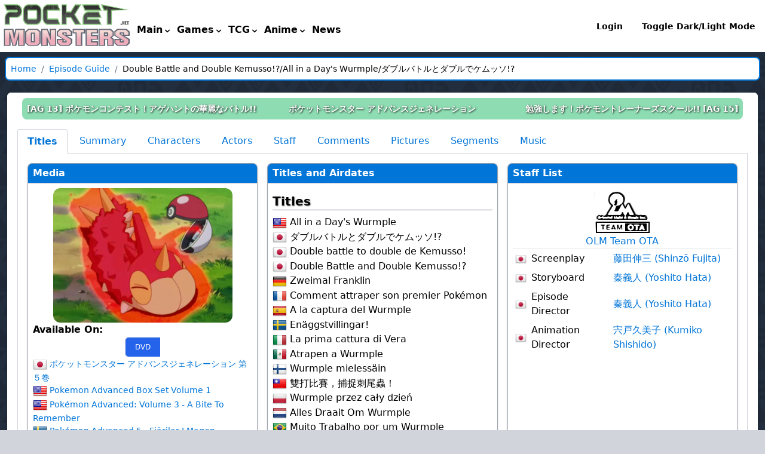

--- FILE ---
content_type: text/html; charset=UTF-8
request_url: https://www.pocketmonsters.net/episodes/viewep/290
body_size: 43348
content:
<!DOCTYPE html>
<html lang="en" class="dark">
<head>
    <meta charset="utf-8">
    <meta http-equiv="X-UA-Compatible" content="IE=edge">
    <meta name="viewport" content="width=device-width, initial-scale=1, shrink-to-fit=no">
    <!-- CSRF Token -->
    <meta name="csrf-token" content="fXYi9WF52y5DO1RSEX8u9HnDLKgj59hnT4jue7uf" id="csrf_token">
    <!-- OG -->
    <meta property="og:type" content="website" />
<meta property="og:site_name" content="PocketMonsters.net - News and Information on Pokémon and Pocket Monsters" />
<meta property="og:title" content="Anime Episode Information" />
<meta property="og:description" content="Details for Double Battle and Double Kemusso!?/All in a Day's Wurmple/ダブルバトルとダブルでケムッソ!?" />
<meta property="og:image" content="https://media.pocketmonsters.net/episodes/290/main.png" />
<meta property="og:url" content="http://www.pocketmonsters.net/episodes/viewep/290" />

    <title>Viewing Episode - PocketMonsters.Net</title>
    <!-- Styles -->
    <link rel="apple-touch-icon" sizes="180x180" href="/apple-touch-icon.png">
    <link rel="icon" type="image/png" sizes="32x32" href="/favicon-32x32.png">
    <link rel="icon" type="image/png" sizes="16x16" href="/favicon-16x16.png">
    <link rel="manifest" href="/site.webmanifest">

    <script defer src="https://cdnjs.cloudflare.com/ajax/libs/alpinejs/3.10.5/cdn.min.js"></script>
    <script src="https://code.iconify.design/2/2.2.1/iconify.min.js"></script>
    <script>
        if (localStorage.getItem('color-theme') === 'dark') {
          document.documentElement.classList.add('dark')
        } else {
          document.documentElement.classList.remove('dark')
        }
    </script>
        <style type="text/css">
.series-link-row a {
    text-shadow: 1px 1px 3px rgba(0,0,0,0.95);
    color: white !important;
}
</style>
    <link href="/css/app.css?id=6454fbc42c12384b4fbc1fe2542e195f" rel="stylesheet">
</head>
<body id="pmBody" class="bg-gray-300 dark:bg-gray-800 leading-normal tracking-normal antialiased ">
    <nav class="flex flex-col flex-grow md:flex-row flex-wrap justify-start bg-white dark:bg-gray-700 items-start md:items-start" id="topNavbar">
    <div x-data="{ open: false }" class="flex flex-col flex-grow md:items-center md:justify-between md:flex-row">
        <div class="flex flex-col flex-none">
            <a href="https://www.pocketmonsters.net" class="text-lg font-semibold tracking-widest text-gray-900 dark:text-white uppercase rounded-lg dark-mode:text-white focus:outline-none focus:shadow-outline"
            ><img src="https://www.pocketmonsters.net/images/logo.png" alt="PM.Net" style="width:225px;height:87px;"></a>
            <button class="md:hidden rounded-lg focus:outline-none focus:shadow-outline" @click="open = !open">
            <svg fill="currentColor" viewBox="0 0 20 20" class="w-6 h-6">
                <path x-show="!open" fill-rule="evenodd" d="M3 5a1 1 0 011-1h12a1 1 0 110 2H4a1 1 0 01-1-1zM3 10a1 1 0 011-1h12a1 1 0 110 2H4a1 1 0 01-1-1zM9 15a1 1 0 011-1h6a1 1 0 110 2h-6a1 1 0 01-1-1z" clip-rule="evenodd"></path>
                <path x-show="open" fill-rule="evenodd" d="M4.293 4.293a1 1 0 011.414 0L10 8.586l4.293-4.293a1 1 0 111.414 1.414L11.414 10l4.293 4.293a1 1 0 01-1.414 1.414L10 11.414l-4.293 4.293a1 1 0 01-1.414-1.414L8.586 10 4.293 5.707a1 1 0 010-1.414z" clip-rule="evenodd"></path>
            </svg>
            </button>
        </div>
        <nav :class="{'flex': open, 'hidden': !open}" class="flex-col flex-grow pb-4 md:pb-0 hidden md:flex md:justify-start md:flex-row">

            <div @click.away="menuopen = false" class="relative menu-icon" x-data="{ menuopen: false }">
                <button @click="menuopen = !menuopen" class="nav-header-icon">
                    <span class="flex flex-col justify-center">
                        <span class="iconify hidden md:block text-center mx-auto" data-icon="fa-solid:home" data-inline="false" style="font-size:200%;"></span>
                        <span class="flex flex-row">
                            <span class="block">Main</span>
                            <svg fill="currentColor" viewBox="0 0 20 20" :class="{'rotate-180': menuopen, 'rotate-0': !menuopen}" class="block w-4 h-4 mt-1 transition-transform duration-200 transform"><path fill-rule="evenodd" d="M5.293 7.293a1 1 0 011.414 0L10 10.586l3.293-3.293a1 1 0 111.414 1.414l-4 4a1 1 0 01-1.414 0l-4-4a1 1 0 010-1.414z" clip-rule="evenodd"></path></svg>
                        </span>
                    </span>
                </button>
                <div x-cloak="true" x-show="menuopen" x-transition:enter="transition ease-out duration-100" x-transition:enter-start="transform opacity-0 scale-95" x-transition:enter-end="transform opacity-100 scale-100" x-transition:leave="transition ease-in duration-75" x-transition:leave-start="transform opacity-100 scale-100" x-transition:leave-end="transform opacity-0 scale-95" 
                    class="sm:relative md:absolute right-0 w-full mt-2 origin-top-right rounded-md shadow-lg md:w-60 z-50">
                    <div class="nav-header-submenu">
                        <a class="nav-header-link" href="https://www.pocketmonsters.net"><span class="inline iconify" data-icon="fa:home" data-inline="true"></span> Home</a>
                        <a class="nav-header-link" href="https://www.pocketmonsters.net/main/calendar"><span class="inline iconify" data-icon="fa:calendar" data-inline="true"></span> Calendar</a>
                        <a class="nav-header-link" href="https://www.pocketmonsters.net/content"><span class="inline iconify" data-icon="fa-solid:file-alt" data-inline="true"></span> Content Database</a>
                        <a class="nav-header-link" href="https://www.pocketmonsters.net/main/updates"><span class="inline iconify" data-icon="fa-solid:file-alt" data-inline="true"></span> Site Updates</a>
                        <a class="nav-header-link" href="https://www.pocketmonsters.net/imageboard"><span class="inline iconify" data-icon="fa-solid:file-image" data-inline="true"></span> Imageboard Index</a>
                        <a class="nav-header-link" href="https://www.pocketmonsters.net/main/ibupdates"><span class="inline iconify" data-icon="fa-solid:file-image" data-inline="true"></span> Latest Imageboard Posts</a>
                        <a class="nav-header-link" href="https://www.pocketmonsters.net/forum"><span class="inline iconify" data-icon="fa-solid:comments" data-inline="true"></span> Forum Index</a>
                        <a class="nav-header-link" href="https://discord.gg/QRd4dmp"><span class="inline iconify" data-icon="fa-brands:discord" data-inline="true"></span> Discord</a>
                    </div>
                </div>
            </div>

            <div @click.away="menuopen = false" class="relative menu-icon" x-data="{ menuopen: false }">
                <button @click="menuopen = !menuopen" class="nav-header-icon">
                    <span class="flex flex-col justify-center">
                        <span class="hidden md:block iconify text-center mx-auto" data-icon="mdi:nintendo-game-boy" data-inline="false" style="font-size:200%;"></span>
                        <span class="flex flex-row">
                            <span class="block">Games</span>
                            <svg fill="currentColor" viewBox="0 0 20 20" :class="{'rotate-180': menuopen, 'rotate-0': !menuopen}" class="block w-4 h-4 mt-1 transition-transform duration-200 transform"><path fill-rule="evenodd" d="M5.293 7.293a1 1 0 011.414 0L10 10.586l3.293-3.293a1 1 0 111.414 1.414l-4 4a1 1 0 01-1.414 0l-4-4a1 1 0 010-1.414z" clip-rule="evenodd"></path></svg>
                        </span>
                    </span>
                </button>
                <div x-cloak="true" x-show="menuopen" x-transition:enter="transition ease-out duration-100" x-transition:enter-start="transform opacity-0 scale-95" x-transition:enter-end="transform opacity-100 scale-100" x-transition:leave="transition ease-in duration-75" x-transition:leave-start="transform opacity-100 scale-100" x-transition:leave-end="transform opacity-0 scale-95" 
                    class="sm:relative md:absolute right-0 w-full mt-2 origin-top-right rounded-md shadow-lg md:w-60 z-50">
                    <div class="nav-header-submenu">
                        <a class="nav-header-link" href="https://www.pocketmonsters.net/dex/games"><span class="iconify inline" data-icon="fa-solid:gamepad" data-inline="true"></span> Games List</a>
                        <a class="nav-header-link" href="https://www.pocketmonsters.net/dex"><span class="iconify inline" data-icon="icomoon-free:books" data-inline="true"></span> WobbaDex</a>
                        <a class="nav-header-link" href="https://www.pocketmonsters.net/dex/move"><span class="iconify inline" data-icon="ri:sword-fill" data-inline="true"></span> AttackDex</a>
                        <a class="nav-header-link" href="https://www.pocketmonsters.net/dex/tmhm"><span class="iconify inline" data-icon="fa-solid:list-ol" data-inline="true"></span> TM/HM List</a>
                        <a class="nav-header-link" href="https://www.pocketmonsters.net/dex/ability"><span class="iconify inline" data-icon="fa-solid:list" data-inline="true"></span> Ability List</a>
                        <a class="nav-header-link" href="https://www.pocketmonsters.net/dex/types"><span class="iconify inline" data-icon="fa-solid:list-ul" data-inline="true"></span> Type List</a>
                        <a href="https://www.pocketmonsters.net/eventpokemon" class="nav-header-link"><span class="iconify inline" data-icon="fa-solid:database" data-inline="true"></span> Event Pok&#0233;mon Database</a>
                    </div>
                </div>
            </div>

            <div @click.away="menuopen = false" class="relative menu-icon" x-data="{ menuopen: false }">
                <button @click="menuopen = !menuopen" class="nav-header-icon">
                    <span class="flex flex-col justify-center">
                        <span class="hidden md:block iconify text-center mx-auto" data-icon="fa-solid:book" data-inline="false" style="font-size:200%;"></span>
                        <span class="flex flex-row">
                            <span class="block">TCG</span>
                            <svg fill="currentColor" viewBox="0 0 20 20" :class="{'rotate-180': menuopen, 'rotate-0': !menuopen}" class="block w-4 h-4 mt-1 transition-transform duration-200 transform"><path fill-rule="evenodd" d="M5.293 7.293a1 1 0 011.414 0L10 10.586l3.293-3.293a1 1 0 111.414 1.414l-4 4a1 1 0 01-1.414 0l-4-4a1 1 0 010-1.414z" clip-rule="evenodd"></path></svg>
                        </span>
                    </span>
                </button>
                <div x-cloak="true" x-show="menuopen" x-transition:enter="transition ease-out duration-100" x-transition:enter-start="transform opacity-0 scale-95" x-transition:enter-end="transform opacity-100 scale-100" x-transition:leave="transition ease-in duration-75" x-transition:leave-start="transform opacity-100 scale-100" x-transition:leave-end="transform opacity-0 scale-95" 
                    class="sm:relative md:absolute right-0 w-full mt-2 origin-top-right rounded-md shadow-lg md:w-60 z-50">
                    <div class="nav-header-submenu">
                        <a class="nav-header-link" href="https://www.pocketmonsters.net/tcg"><span class="iconify inline" data-icon="fa-brands:wizards-of-the-coast" data-inline="true"></span> Set List</a>
                        <a class="nav-header-link" href="https://www.pocketmonsters.net/tcg/artists"><span class="iconify inline" data-icon="fa-solid:palette" data-inline="true"></span> Artist List</a>
                        <a class="nav-header-link" href="https://www.pocketmonsters.net/content/TCG_Tutorial"><span class="iconify inline" data-icon="fa-solid:chalkboard-teacher" data-inline="true"></span> TCG Introduction</a>
                        <a class="nav-header-link" href="https://www.pocketmonsters.net/content/TCG_Rules"><span class="iconify inline" data-icon="fa:book" data-inline="true"></span> TCG Rules</a>
                        <a class="nav-header-link" href="https://www.pocketmonsters.net/tcg/search"><span class="iconify inline" data-icon="fa-solid:search" data-inline="true"></span> Card Search</a>
                    </div>
                </div>
            </div>

            <div @click.away="menuopen = false" class="relative menu-icon" x-data="{ menuopen: false }">
                <button @click="menuopen = !menuopen" class="nav-header-icon">
                    <span class="flex flex-col justify-center">
                        <span class="hidden md:block iconify text-center mx-auto" data-icon="fa-solid:tv" data-inline="false" style="font-size:200%;"></span>
                        <span class="flex flex-row">
                            <span class="block">Anime</span>
                            <svg fill="currentColor" viewBox="0 0 20 20" :class="{'rotate-180': menuopen, 'rotate-0': !menuopen}" class="block w-4 h-4 mt-1 transition-transform duration-200 transform"><path fill-rule="evenodd" d="M5.293 7.293a1 1 0 011.414 0L10 10.586l3.293-3.293a1 1 0 111.414 1.414l-4 4a1 1 0 01-1.414 0l-4-4a1 1 0 010-1.414z" clip-rule="evenodd"></path></svg>
                        </span>
                    </span>
                </button>
                <div x-cloak="true" x-show="menuopen" x-transition:enter="transition ease-out duration-100" x-transition:enter-start="transform opacity-0 scale-95" x-transition:enter-end="transform opacity-100 scale-100" x-transition:leave="transition ease-in duration-75" x-transition:leave-start="transform opacity-100 scale-100" x-transition:leave-end="transform opacity-0 scale-95" 
                    class="sm:relative md:absolute right-0 w-full mt-2 origin-top-right rounded-md shadow-lg md:w-60 z-50">
                    <div class="nav-header-submenu">
                        <a class="nav-header-link" href="https://www.pocketmonsters.net/characters"><span class="iconify inline" data-icon="fa:users" data-inline="true"></span> Characters</a>
                        <a class="nav-header-link" href="https://www.pocketmonsters.net/episodes"><span class="iconify inline" data-icon="fa-solid:tv" data-inline="true"></span> Episode Guide</a>
                        <a class="nav-header-link" href="https://www.pocketmonsters.net/episodes/search"><span class="iconify inline" data-icon="fa-solid:search" data-inline="true"></span> Episode Search</a>
                        <a class="nav-header-link" href="https://www.pocketmonsters.net/dvd"><span class="iconify inline" data-icon="fa-solid:compact-disc" data-inline="true"></span> Media Database</a>
                        <a class="nav-header-link" href="https://www.pocketmonsters.net/cd"><span class="iconify inline" data-icon="fa-solid:compact-disc" data-inline="true"></span> Audio Database</a>
                        <a class="nav-header-link" href="https://www.pocketmonsters.net/oped"><span class="iconify inline" data-icon="fa-solid:tv" data-inline="true"></span> OP/ED Database</a>
                        <a class="nav-header-link" href="https://www.pocketmonsters.net/songs"><span class="iconify inline" data-icon="fa:music" data-inline="true"></span> Song Database</a>
                        <a class="nav-header-link" href="https://www.pocketmonsters.net/segments"><span class="iconify inline" data-icon="fa-solid:tv" data-inline="true"></span> Segments Guide</a>
                        <a class="nav-header-link" href="https://www.pocketmonsters.net/staff"><span class="iconify inline" data-icon="fa:users" data-inline="true"></span> Staff Database</a>
                        <a class="nav-header-link" href="https://www.pocketmonsters.net/episodes/ratings"><span class="iconify inline" data-icon="fa-solid:chart-area" data-inline="true"></span> Episode Ratings</a>
                    </div>
                </div>
            </div>

            <div class="relative menu-icon">
                <button class="nav-header-icon">
                    <span class="flex flex-col justify-center">
                        <a href="https://www.pocketmonsters.net/news"><span class="hidden md:block iconify text-center dark:text-gray-400 mx-auto text-black" data-icon="fa-regular:newspaper" data-inline="false" style="font-size:200%;"></span></a>
                        <span class="flex flex-row">
                            <span class="block"><a href="https://www.pocketmonsters.net/news" class="text-black dark:text-gray-400">News</a></span>
                        </span>
                    </span>
                </button>
            </div>
            
                        
            <div @click.away="menuopen = false" class="ml-1 md:ml-auto relative md:self-center md:items-end menu-icon" x-data="{ menuopen: false }">
                                <div class="flex">
                <a href="/login" class="nav-header-link"
                ><i class="iconify inline" data-icon="fe:login" data-inline="true"></i> Login</a>
                <a href="#" class="nav-header-link" id="linkToggledark">Toggle Dark/Light Mode</a>
                </div>
                            </div>
        </nav>
    </div>
</nav>
    <div class="block mx-2 my-2 p-2 bg-white border-2 border-pmblue rounded-lg text-sm 
        dark:bg-gray-700 dark:border-gray-500 dark:text-gray-400">
                            <a class="breadcrumb-item" href="https://www.pocketmonsters.net"><i class="iconify inline fa fa-home" data-icon="fa:home" data-inline="true"></i> Home</a>
                <span class="text-gray-500 mx-1">/</span>
                                <a class="breadcrumb-item" href="https://www.pocketmonsters.net/episodes">Episode Guide</a>
                <span class="text-gray-500 mx-1">/</span>
                    <span class="breadcrumb-item active">Double Battle and Double Kemusso!?/All in a Day's Wurmple/ダブルバトルとダブルでケムッソ!?</span>
          
</div>
    
        
    <div class="p-3">
    <div class="shadow-md flex flex-col items-stretch border-white">
        <div class="bg-white dark:bg-gray-600 p-2 border border-white flex-grow dark:border-gray-500
    rounded-b-md
    rounded-t-md
    ">
        <div class="p-2 mx-4 mb-2 rounded-lg" style="background-color:#8ddcb2;color:white;">
    <div class="w-full grid grid-cols-3 text-sm font-semibold series-link-row">
        <div class="">
                        <a href="https://www.pocketmonsters.net/episodes/viewep/289" class="text-white"
            ><i class="iconify inline fa fa-arrow-left" data-icon="fa:arrow-left" data-inline="true"></i>
                [AG 13]
                <span class="hidden md:inline">ポケモンコンテスト！アゲハントの華麗なバトル!!</span></a>
                    </div>
        <div class="text-center">
            <a href="https://www.pocketmonsters.net/episodes/viewseries/4" class="text-white"
                ><span class="hidden md:inline">ポケットモンスター アドバンスジェネレーション</span>
                <span class="inline md:hidden">AG</span></a>
        </div>
        <div class="text-right">
                        <a href="https://www.pocketmonsters.net/episodes/viewep/291" class="text-white"
                ><span class="hidden md:inline">勉強します！ポケモントレーナーズスクール!!</span>
                [AG 15]
                <i class="fa fa-arrow-right iconify inline" data-icon="fa:arrow-right" data-inline="true"></i>
            </a>
                    </div>
    </div>
</div>    
    <div class="tab-navigator" x-data="{ selected: 'Titles'}">
        <ul class="tab-navigator-list">
            <li class="tab" :class="{ 'active-tab': selected === 'Titles' }" x-on:click.prevent="selected='Titles'"><a 
                class="nav-link" href="https://www.pocketmonsters.net/episodes/viewep/290/Titles"
                >Titles</a></li>
                        <li class="tab" :class="{ 'active-tab': selected === 'Summary' }" x-on:click.prevent="selected='Summary'"
            ><a class="nav-link" href="https://www.pocketmonsters.net/episodes/viewep/290/Summary">Summary</a></li>
                        <li class="tab" :class="{ 'active-tab': selected === 'Characters' }" x-on:click.prevent="selected='Characters'"
            ><a class="nav-link" href="https://www.pocketmonsters.net/episodes/viewep/290/Characters">Characters</a></li>
                        <li class="tab" :class="{ 'active-tab': selected === 'VA' }" x-on:click.prevent="selected='VA'"><a 
                class="nav-link" href="https://www.pocketmonsters.net/episodes/viewep/290/VA"
                >Actors</a></li>
                                    <li class="tab" :class="{ 'active-tab': selected === 'Staff' }" x-on:click.prevent="selected='Staff'"><a 
                class="nav-link" href="https://www.pocketmonsters.net/episodes/viewep/290/Staff"
                >Staff</a></li>
                        <li class="tab" :class="{ 'active-tab': selected === 'Comments' }" x-on:click.prevent="selected='Comments'"
            ><a class="nav-link" href="https://www.pocketmonsters.net/episodes/viewep/290/Comments">Comments</a></li>
                        <li class="tab" :class="{ 'active-tab': selected === 'Pictures' }" x-on:click.prevent="selected='Pictures'"
            ><a class="nav-link" href="https://www.pocketmonsters.net/episodes/viewep/290/Pictures">Pictures</a></li>
                                                <li class="tab" :class="{ 'active-tab': selected === 'Segments' }" x-on:click.prevent="selected='Segments'"
            ><a class="nav-link" href="https://www.pocketmonsters.net/episodes/viewep/290/Segments">Segments</a></li>
                                    <li class="tab" :class="{ 'active-tab': selected === 'Music' }" x-on:click.prevent="selected='Music'"
            ><a class="nav-link" href="https://www.pocketmonsters.net/episodes/viewep/290/Music">Music</a></li>
                    </ul>
        <div class="tab-navigator-content" id="episodeInfoPanels">
            <div id="tabTitles" x-cloak="true" x-show.transition="(selected === 'Titles')">
                <div class="grid grid-cols-1 md:grid-flow-col md:auto-cols-fr gap-4">
    <div class="shadow-md flex flex-col items-stretch border-white col-span-1">
            <div class="text-white dark:text-gray-400 rounded-t-lg p-1 pl-2 border-gray-400 border border-b-0 font-bold dark:border-gray-500
        bg-pmblue dark:bg-gray-800
        header-block">
        Media
        </div>
        <div class="bg-white dark:bg-gray-600 p-2 border border-gray-400 flex-grow dark:border-gray-500
    rounded-b-md
    
    ">
        <div class="text-center">
            <img src="//media.pocketmonsters.net/episodes/290/main.png/t/300.png"
                 width="300" alt="Main Image" class="rounded-xl">
        </div>
                        <b>Available On:</b>
        <br>       
                            <div class="btn-filter-group" role="group" id="btnsMediaFilter">
                                    <button type="button" class="first-btn selected-btn" data-mediatype="DVD">
                            DVD
            </button>
                        </div>
                <ul class="text-sm" id="ulMediaReleases">
                            <li data-mediatype="DVD">
                    <img src="//media.pocketmonsters.net/flags2/24/JP.png"
                            width="24" alt="Japan"
                            title="Japan">
                    <a href="https://www.pocketmonsters.net/dvd/view/176">ポケットモンスター アドバンスジェネレーション 第５巻</a>
                </li>
                            <li data-mediatype="DVD">
                    <img src="//media.pocketmonsters.net/flags2/24/US.png"
                            width="24" alt="United States"
                            title="United States">
                    <a href="https://www.pocketmonsters.net/dvd/view/186">Pokemon Advanced Box Set Volume 1</a>
                </li>
                            <li data-mediatype="DVD">
                    <img src="//media.pocketmonsters.net/flags2/24/US.png"
                            width="24" alt="United States"
                            title="United States">
                    <a href="https://www.pocketmonsters.net/dvd/view/191">Pokémon Advanced: Volume 3 - A Bite To Remember</a>
                </li>
                            <li data-mediatype="DVD">
                    <img src="//media.pocketmonsters.net/flags2/24/SE.png"
                            width="24" alt="Sweden"
                            title="Sweden">
                    <a href="https://www.pocketmonsters.net/dvd/view/396">Pokémon Advanced 5 - Fjärilar I Magen</a>
                </li>
                            <li data-mediatype="DVD">
                    <img src="//media.pocketmonsters.net/flags2/24/FR.png"
                            width="24" alt="France"
                            title="France">
                    <a href="https://www.pocketmonsters.net/dvd/view/421">Pokémon Advance - Vol. 3</a>
                </li>
                            <li data-mediatype="DVD">
                    <img src="//media.pocketmonsters.net/flags2/24/FI.png"
                            width="24" alt="Finland"
                            title="Finland">
                    <a href="https://www.pocketmonsters.net/dvd/view/458">Pokémon Advanced - Ikimuistoinen purema</a>
                </li>
                            <li data-mediatype="DVD">
                    <img src="//media.pocketmonsters.net/flags2/24/NL.png"
                            width="24" alt="Netherlands"
                            title="Netherlands">
                    <a href="https://www.pocketmonsters.net/dvd/view/529">Pokémon - Advanced 4 Beelschone Beautifly</a>
                </li>
                            <li data-mediatype="DVD">
                    <img src="//media.pocketmonsters.net/flags2/24/DK.png"
                            width="24" alt="Denmark"
                            title="Denmark">
                    <a href="https://www.pocketmonsters.net/dvd/view/572">Pokémon Advanced 5 - Pokémon Skolen</a>
                </li>
                            <li data-mediatype="DVD">
                    <img src="//media.pocketmonsters.net/flags2/24/AU.png"
                            width="24" alt="Australia"
                            title="Australia">
                    <a href="https://www.pocketmonsters.net/dvd/view/574">Pokémon Season 6 Super Wallet</a>
                </li>
                            <li data-mediatype="DVD">
                    <img src="//media.pocketmonsters.net/flags2/24/NO.png"
                            width="24" alt="Norway"
                            title="Norway">
                    <a href="https://www.pocketmonsters.net/dvd/view/941">Pokémon Advanced 5: Tilbake På Skolen</a>
                </li>
                            <li data-mediatype="DVD">
                    <img src="//media.pocketmonsters.net/flags2/24/AU.png"
                            width="24" alt="Australia"
                            title="Australia">
                    <a href="https://www.pocketmonsters.net/dvd/view/1309">Pokémon Season 6: Advanced</a>
                </li>
                            <li data-mediatype="DVD">
                    <img src="//media.pocketmonsters.net/flags2/24/AU.png"
                            width="24" alt="Australia"
                            title="Australia">
                    <a href="https://www.pocketmonsters.net/dvd/view/1625">Pokémon Hoenn Collection Book</a>
                </li>
                            <li data-mediatype="DVD">
                    <img src="//media.pocketmonsters.net/flags2/24/AU.png"
                            width="24" alt="Australia"
                            title="Australia">
                    <a href="https://www.pocketmonsters.net/dvd/view/1724">Pokémon Advanced</a>
                </li>
                            <li data-mediatype="DVD">
                    <img src="//media.pocketmonsters.net/flags2/24/AU.png"
                            width="24" alt="Australia"
                            title="Australia">
                    <a href="https://www.pocketmonsters.net/dvd/view/1745">Pokémon: The Heritage Collection</a>
                </li>
                            <li data-mediatype="DVD">
                    <img src="//media.pocketmonsters.net/flags2/24/AU.png"
                            width="24" alt="Australia"
                            title="Australia">
                    <a href="https://www.pocketmonsters.net/dvd/view/1756">Pokémon Ruby &amp; Sapphire Limited Edition Collection</a>
                </li>
                            <li data-mediatype="DVD">
                    <img src="//media.pocketmonsters.net/flags2/24/US.png"
                            width="24" alt="United States"
                            title="United States">
                    <a href="https://www.pocketmonsters.net/dvd/view/1878">Pokémon Advanced - The Complete Collection</a>
                </li>
                            <li data-mediatype="DVD">
                    <img src="//media.pocketmonsters.net/flags2/24/AU.png"
                            width="24" alt="Australia"
                            title="Australia">
                    <a href="https://www.pocketmonsters.net/dvd/view/1905">Pokémon Season 1-19 - Deluxe Edition</a>
                </li>
                            <li data-mediatype="DVD">
                    <img src="//media.pocketmonsters.net/flags2/24/AU.png"
                            width="24" alt="Australia"
                            title="Australia">
                    <a href="https://www.pocketmonsters.net/dvd/view/2012">Pokémon Seasons 1-20 Ultimate Collection</a>
                </li>
                            <li data-mediatype="DVD">
                    <img src="//media.pocketmonsters.net/flags2/24/NZ.png"
                            width="24" alt="New Zealand"
                            title="New Zealand">
                    <a href="https://www.pocketmonsters.net/dvd/view/2246">Pokémon Season 1-21 Mega Collection</a>
                </li>
                            <li data-mediatype="DVD">
                    <img src="//media.pocketmonsters.net/flags2/24/AU.png"
                            width="24" alt="Australia"
                            title="Australia">
                    <a href="https://www.pocketmonsters.net/dvd/view/2255">Pokémon Advanced Season 6</a>
                </li>
                            <li data-mediatype="DVD">
                    <img src="//media.pocketmonsters.net/flags2/24/DE.png"
                            width="24" alt="Germany"
                            title="Germany">
                    <a href="https://www.pocketmonsters.net/dvd/view/2421">Pokémon Die TV-Serie: Rubin und Saphir - Staffel 6</a>
                </li>
                    </ul>
    </div>
    </div>    <div class="shadow-md flex flex-col items-stretch border-white col-span-1">
            <div class="text-white dark:text-gray-400 rounded-t-lg p-1 pl-2 border-gray-400 border border-b-0 font-bold dark:border-gray-500
        bg-pmblue dark:bg-gray-800
        header-block">
        Titles and Airdates
        </div>
        <div class="bg-white dark:bg-gray-600 p-2 border border-gray-400 flex-grow dark:border-gray-500
    rounded-b-md
    
    ">
        <h2>Titles</h2>
        <ul>
                        <li><img src="//media.pocketmonsters.net/flags2/24/US.png"
                        alt="United States"
                        title="United States" width="24" height="24">
                                All in a Day&#039;s Wurmple
            </li>
                        <li><img src="//media.pocketmonsters.net/flags2/24/JP.png"
                        alt="Japan"
                        title="Japan" width="24" height="24">
                                ダブルバトルとダブルでケムッソ!?
            </li>
                        <li><img src="//media.pocketmonsters.net/flags2/24/JP.png"
                        alt="Japan"
                        title="Japan" width="24" height="24">
                                Double battle to double de Kemusso!
            </li>
                        <li><img src="//media.pocketmonsters.net/flags2/24/JP.png"
                        alt="Japan"
                        title="Japan" width="24" height="24">
                                Double Battle and Double Kemusso!?
            </li>
                        <li><img src="//media.pocketmonsters.net/flags2/24/DE.png"
                        alt="Germany"
                        title="Germany" width="24" height="24">
                                Zweimal Franklin
            </li>
                        <li><img src="//media.pocketmonsters.net/flags2/24/FR.png"
                        alt="France"
                        title="France" width="24" height="24">
                                Comment attraper son premier Pokémon
            </li>
                        <li><img src="//media.pocketmonsters.net/flags2/24/ES.png"
                        alt="Spain"
                        title="Spain" width="24" height="24">
                                A la captura del Wurmple
            </li>
                        <li><img src="//media.pocketmonsters.net/flags2/24/SE.png"
                        alt="Sweden"
                        title="Sweden" width="24" height="24">
                                Enäggstvillingar!
            </li>
                        <li><img src="//media.pocketmonsters.net/flags2/24/IT.png"
                        alt="Italy"
                        title="Italy" width="24" height="24">
                                La prima cattura di Vera
            </li>
                        <li><img src="//media.pocketmonsters.net/flags2/24/MX.png"
                        alt="Mexico"
                        title="Mexico" width="24" height="24">
                                Atrapen a Wurmple
            </li>
                        <li><img src="//media.pocketmonsters.net/flags2/24/FI.png"
                        alt="Finland"
                        title="Finland" width="24" height="24">
                                Wurmple mielessäin
            </li>
                        <li><img src="//media.pocketmonsters.net/flags2/24/TW.png"
                        alt="Taiwan"
                        title="Taiwan" width="24" height="24">
                                雙打比賽，捕捉刺尾蟲！
            </li>
                        <li><img src="//media.pocketmonsters.net/flags2/24/PL.png"
                        alt="Poland"
                        title="Poland" width="24" height="24">
                                Wurmple przez cały dzień
            </li>
                        <li><img src="//media.pocketmonsters.net/flags2/24/NL.png"
                        alt="Netherlands"
                        title="Netherlands" width="24" height="24">
                                Alles Draait Om Wurmple
            </li>
                        <li><img src="//media.pocketmonsters.net/flags2/24/BR.png"
                        alt="Brazil"
                        title="Brazil" width="24" height="24">
                                Muito Trabalho por um Wurmple
            </li>
                        <li><img src="//media.pocketmonsters.net/flags2/24/IL.png"
                        alt="Israel"
                        title="Israel" width="24" height="24">
                                !כל כך הרבה וואמפלים ביום
            </li>
                        <li><img src="//media.pocketmonsters.net/flags2/24/NO.png"
                        alt="Norway"
                        title="Norway" width="24" height="24">
                                Liten mark, store problemer
            </li>
                        <li><img src="//media.pocketmonsters.net/flags2/24/DK.png"
                        alt="Denmark"
                        title="Denmark" width="24" height="24">
                                En Wurmple på krogen
            </li>
                        <li><img src="//media.pocketmonsters.net/flags2/24/PT.png"
                        alt="Portugal"
                        title="Portugal" width="24" height="24">
                                Dia em Cheio Para Wurmple
            </li>
                        <li><img src="//media.pocketmonsters.net/flags2/24/RU.png"
                        alt="Russia"
                        title="Russia" width="24" height="24">
                                Много шума из-за Вурмпла
            </li>
                    </ul>
                        <h2>Airdates</h2>
        <ul>
                        <li>
                <a href="https://www.pocketmonsters.net/main/calendar?date=2003-02-27#2003-02-27"
                    class="front-badge">2003-02-27</a> 
                <img src="//media.pocketmonsters.net/flags2/24/JP.png"
                    alt="Japan"
                    title="Japan" width="24" height="24">
                    Japan             </li>
                        <li>
                <a href="https://www.pocketmonsters.net/main/calendar?date=2004-01-03#2004-01-03"
                    class="front-badge">2004-01-03</a> 
                <img src="//media.pocketmonsters.net/flags2/24/US.png"
                    alt="United States"
                    title="United States" width="24" height="24">
                    United States             </li>
                        <li>
                <a href="https://www.pocketmonsters.net/main/calendar?date=2004-09-05#2004-09-05"
                    class="front-badge">2004-09-05</a> 
                <img src="//media.pocketmonsters.net/flags2/24/NO.png"
                    alt="Norway"
                    title="Norway" width="24" height="24">
                    Norway             </li>
                        <li>
                <a href="https://www.pocketmonsters.net/main/calendar?date=2004-11-14#2004-11-14"
                    class="front-badge">2004-11-14</a> 
                <img src="//media.pocketmonsters.net/flags2/24/SE.png"
                    alt="Sweden"
                    title="Sweden" width="24" height="24">
                    Sweden             </li>
                        <li>
                <a href="https://www.pocketmonsters.net/main/calendar?date=2005-02-24#2005-02-24"
                    class="front-badge">2005-02-24</a> 
                <img src="//media.pocketmonsters.net/flags2/24/FI.png"
                    alt="Finland"
                    title="Finland" width="24" height="24">
                    Finland             </li>
                    </ul>
    </div>
    </div>        <div class="shadow-md flex flex-col items-stretch border-white col-span-1">
            <div class="text-white dark:text-gray-400 rounded-t-lg p-1 pl-2 border-gray-400 border border-b-0 font-bold dark:border-gray-500
        bg-pmblue dark:bg-gray-800
        header-block">
        Staff List
        </div>
        <div class="bg-white dark:bg-gray-600 p-2 border border-gray-400 flex-grow dark:border-gray-500
    rounded-b-md
    
    ">
        <div class="text-center">
                   
                <img src="//media.pocketmonsters.net/staff/8980/main.png" alt="Studio Logo"><br>
                <a href="https://www.pocketmonsters.net/staff/view/8980">OLM Team OTA</a>
                        </div>
        <hr>
                        <table id="episode-staff-table">
            <tbody>     
                            <tr>                
                    <td><img src="//media.pocketmonsters.net/flags2/24/JP.png"
                                width="24" alt="Japan">
                    </td>
                    <td>Screenplay</td>
                    <td>
                        <a href="https://www.pocketmonsters.net/staff/view/3442">藤田伸三 (Shinzō Fujita)</a>
                    </td>                
                </tr>
                            <tr>                
                    <td><img src="//media.pocketmonsters.net/flags2/24/JP.png"
                                width="24" alt="Japan">
                    </td>
                    <td>Storyboard</td>
                    <td>
                        <a href="https://www.pocketmonsters.net/staff/view/2503">秦義人 (Yoshito Hata)</a>
                    </td>                
                </tr>
                            <tr>                
                    <td><img src="//media.pocketmonsters.net/flags2/24/JP.png"
                                width="24" alt="Japan">
                    </td>
                    <td>Episode Director</td>
                    <td>
                        <a href="https://www.pocketmonsters.net/staff/view/2503">秦義人 (Yoshito Hata)</a>
                    </td>                
                </tr>
                            <tr>                
                    <td><img src="//media.pocketmonsters.net/flags2/24/JP.png"
                                width="24" alt="Japan">
                    </td>
                    <td>Animation Director</td>
                    <td>
                        <a href="https://www.pocketmonsters.net/staff/view/1416">宍戸久美子 (Kumiko Shishido)</a>
                    </td>                
                </tr>
                        </tbody>
        </table>
    </div>
    </div>    </div>
<h2>OP/ED List</h2>
<div class="grid grid-cols-1 sm:grid-cols-3 gap-4">
        <div class="shadow-md flex flex-col items-stretch border-white">
            <div class="text-white dark:text-gray-400 rounded-t-lg p-1 pl-2 border-gray-400 border border-b-0 font-bold dark:border-gray-500
        bg-pmblue dark:bg-gray-800
        header-block">
        <img src="//media.pocketmonsters.net/flags2/24/US.png"
                                        width="24" alt="United States">
            OP
            <a href="https://www.pocketmonsters.net/oped/view/69" class="text-white">I Wanna Be a Hero</a>
        </div>
        <div class="bg-white dark:bg-gray-600 p-2 border border-gray-400 flex-grow dark:border-gray-500
    rounded-b-md
    
    ">
        <div class="op-body-main-image">
            <img src="//media.pocketmonsters.net/oped/69/main.png"
                alt="I Wanna Be a Hero">
        </div>
        <div class="op-body-info">
                    </div>
    </div>
    </div>        <div class="shadow-md flex flex-col items-stretch border-white">
            <div class="text-white dark:text-gray-400 rounded-t-lg p-1 pl-2 border-gray-400 border border-b-0 font-bold dark:border-gray-500
        bg-pmblue dark:bg-gray-800
        header-block">
        <img src="//media.pocketmonsters.net/flags2/24/JP.png"
                                        width="24" alt="Japan">
            OP
            <a href="https://www.pocketmonsters.net/oped/view/20" class="text-white">アドバンス・アドベンチャー</a>
        </div>
        <div class="bg-white dark:bg-gray-600 p-2 border border-gray-400 flex-grow dark:border-gray-500
    rounded-b-md
    
    ">
        <div class="op-body-main-image">
            <img src="//media.pocketmonsters.net/oped/20/main.png"
                alt="アドバンス・アドベンチャー">
        </div>
        <div class="op-body-info">
                            Advance Adventure <br>
                    </div>
    </div>
    </div>        <div class="shadow-md flex flex-col items-stretch border-white">
            <div class="text-white dark:text-gray-400 rounded-t-lg p-1 pl-2 border-gray-400 border border-b-0 font-bold dark:border-gray-500
        bg-pmblue dark:bg-gray-800
        header-block">
        <img src="//media.pocketmonsters.net/flags2/24/JP.png"
                                        width="24" alt="Japan">
            ED
            <a href="https://www.pocketmonsters.net/oped/view/21" class="text-white">そこに空があるから</a>
        </div>
        <div class="bg-white dark:bg-gray-600 p-2 border border-gray-400 flex-grow dark:border-gray-500
    rounded-b-md
    
    ">
        <div class="op-body-main-image">
            <img src="//media.pocketmonsters.net/oped/21/main.png"
                alt="そこに空があるから">
        </div>
        <div class="op-body-info">
                            Because There is Sky There <br>
                    </div>
    </div>
    </div>        <div class="shadow-md flex flex-col items-stretch border-white">
            <div class="text-white dark:text-gray-400 rounded-t-lg p-1 pl-2 border-gray-400 border border-b-0 font-bold dark:border-gray-500
        bg-pmblue dark:bg-gray-800
        header-block">
        <img src="//media.pocketmonsters.net/flags2/24/IT.png"
                                        width="24" alt="Italy">
            OP
            <a href="https://www.pocketmonsters.net/oped/view/209" class="text-white">Pokémon Advanced</a>
        </div>
        <div class="bg-white dark:bg-gray-600 p-2 border border-gray-400 flex-grow dark:border-gray-500
    rounded-b-md
    
    ">
        <div class="op-body-main-image">
            <img src="//media.pocketmonsters.net/oped/209/main.png"
                alt="Pokémon Advanced">
        </div>
        <div class="op-body-info">
                    </div>
    </div>
    </div>        <div class="shadow-md flex flex-col items-stretch border-white">
            <div class="text-white dark:text-gray-400 rounded-t-lg p-1 pl-2 border-gray-400 border border-b-0 font-bold dark:border-gray-500
        bg-pmblue dark:bg-gray-800
        header-block">
        <img src="//media.pocketmonsters.net/flags2/24/KR.png"
                                        width="24" alt="South Korea">
            OP
            <a href="https://www.pocketmonsters.net/oped/view/180" class="text-white">포켓몬스터 AG</a>
        </div>
        <div class="bg-white dark:bg-gray-600 p-2 border border-gray-400 flex-grow dark:border-gray-500
    rounded-b-md
    
    ">
        <div class="op-body-main-image">
            <img src="//media.pocketmonsters.net/oped/180/main.png"
                alt="포켓몬스터 AG">
        </div>
        <div class="op-body-info">
                            Pocket Monsters AG <br>
                    </div>
    </div>
    </div>        <div class="shadow-md flex flex-col items-stretch border-white">
            <div class="text-white dark:text-gray-400 rounded-t-lg p-1 pl-2 border-gray-400 border border-b-0 font-bold dark:border-gray-500
        bg-pmblue dark:bg-gray-800
        header-block">
        <img src="//media.pocketmonsters.net/flags2/24/KR.png"
                                        width="24" alt="South Korea">
            ED
            <a href="https://www.pocketmonsters.net/oped/view/189" class="text-white">행복한 여행</a>
        </div>
        <div class="bg-white dark:bg-gray-600 p-2 border border-gray-400 flex-grow dark:border-gray-500
    rounded-b-md
    
    ">
        <div class="op-body-main-image">
            <img src="//media.pocketmonsters.net/oped/189/main.png"
                alt="행복한 여행">
        </div>
        <div class="op-body-info">
                            A Happy Journey <br>
                    </div>
    </div>
    </div>        <div class="shadow-md flex flex-col items-stretch border-white">
            <div class="text-white dark:text-gray-400 rounded-t-lg p-1 pl-2 border-gray-400 border border-b-0 font-bold dark:border-gray-500
        bg-pmblue dark:bg-gray-800
        header-block">
        <img src="//media.pocketmonsters.net/flags2/24/HK.png"
                                        width="24" alt="Hong Kong">
            ED
            <a href="https://www.pocketmonsters.net/oped/view/169" class="text-white">寶可夢點點名</a>
        </div>
        <div class="bg-white dark:bg-gray-600 p-2 border border-gray-400 flex-grow dark:border-gray-500
    rounded-b-md
    
    ">
        <div class="op-body-main-image">
            <img src="//media.pocketmonsters.net/oped/169/main.png"
                alt="寶可夢點點名">
        </div>
        <div class="op-body-info">
                            Pokémon Roll Call <br>
                    </div>
    </div>
    </div>    </div>
            </div>
            <div id="tabVA" x-cloak="true" x-show.transition="(selected === 'VA')">
                <div class="mb-12 md:flex text-center w-full items-center justify-center gap-2 md:gap-4">
    <fieldset class="mb-2 md:mb-0 px-4 md:px-12 border-pmblue dark:border-slate-900 border rounded-md">
        <legend class="bg-pmblue dark:bg-slate-700 text-white dark:text-gray-400 rounded-md px-4 font-semibold">Episode Actors Regions</legend>
        <div class="inline-flex shadow-sm rounded-md my-2" role="group">
            <div class="inline-flex items-center rounded-l-lg border border-gray-200 dark:border-slate-500 bg-white dark:bg-gray-800 dark:text-gray-400 text-sm font-medium px-4 py-2 text-gray-900 hover:bg-gray-100 hover:text-blue-700 focus:z-10 focus:ring-2 focus:ring-blue-700 focus:text-blue-700">
                <a href="#Japanese">
                <img src="//media.pocketmonsters.net/flags2/24/JP.png" width="24" alt="Japanese" class="mr-2"> Japan</a>
            </div>
            <div class="inline-flex items-center rounded-r-md border border-gray-200 dark:border-slate-500 bg-white dark:bg-gray-800 dark:text-gray-400 text-sm font-medium px-4 py-2 text-gray-900 hover:bg-gray-100 hover:text-blue-700 focus:z-10 focus:ring-2 focus:ring-blue-700 focus:text-blue-700">
                <a href="#English">
                <img src="//media.pocketmonsters.net/flags2/24/US.png" width="24" alt="English" class="mr-2"> English</a>
            </div>
        </div>
    </fieldset>
</div>
                        <h2 id="Japanese">Japanese:</h2>
                        <table class="mx-auto table-bordered table-striped text-sm text-center" id="VDJapanese">
                <tbody> 
                                     
                    <tr>                             
                        <td><img src="//media.pocketmonsters.net/flags2/24/JP.png"
                                        width="24" alt="Japan">
                            </td>
                            <td>                                
                                <a href="https://www.pocketmonsters.net/staff/view/4884" >三間雅文 (Masafumi Mima)</a>                                
                            </td>
                            <td>
                                <img src="//media.pocketmonsters.net/staff/4884/main.png/st/50.png" width="50" alt="">
                            </td>
                            <td>
                                Voice Director
                                                            </td>                                          
                    </tr>
                                 
                </tbody>
            </table>
            <br>
                            
            <table class="mx-auto table-bordered table-striped text-sm text-center" id="VA">
                <tbody>
                        
                                                
                                                
                                                
                                                
                                                
                                                
                                                
                                                
                                                
                                                
                                                
                                                <tr>                        
                            <td><img src="//media.pocketmonsters.net/flags2/24/JP.png"
                                        width="24" alt="Japan">
                            </td>
                            <td>                                
                                <a href="https://www.pocketmonsters.net/staff/view/4461">白石涼子 (Ryoko Shiraishi)</a>                                
                            </td>
                            <td>
                                <img src="//media.pocketmonsters.net/staff/4461/main.png/st/50.png" width="50" alt="">
                            </td>                            
                                                            <td>
                                    <img src="//media.pocketmonsters.net/characters/8/863.png/st/50.png" width="50" alt="">   
                                </td>
                                <td>                       
                                    <a href="https://www.pocketmonsters.net/characters/view/863">
                                        Haruka&#039;s Kemusso
                                    </a>
                                                                        
                                                                                                                                            </td>
                                                                                
                        </tr>
                                                
                                                
                                                <tr>                        
                            <td><img src="//media.pocketmonsters.net/flags2/24/JP.png"
                                        width="24" alt="Japan">
                            </td>
                            <td>                                
                                <a href="https://www.pocketmonsters.net/staff/view/3456">松本梨香 (Rica Matsumoto)</a>                                
                            </td>
                            <td>
                                <img src="//media.pocketmonsters.net/staff/3456/main.png/st/50.png" width="50" alt="">
                            </td>                            
                                                            <td>
                                    <img src="//media.pocketmonsters.net/characters/0/2.png/st/50.png" width="50" alt="">   
                                </td>
                                <td>                       
                                    <a href="https://www.pocketmonsters.net/characters/view/2">
                                        Satoshi
                                    </a>
                                                                        
                                                                                                                                            </td>
                                                                                
                        </tr>
                                                
                                                
                                                <tr>                        
                            <td><img src="//media.pocketmonsters.net/flags2/24/JP.png"
                                        width="24" alt="Japan">
                            </td>
                            <td>                                
                                <a href="https://www.pocketmonsters.net/staff/view/3506">大谷育江 (Ikue Ōtani)</a>                                
                            </td>
                            <td>
                                <img src="//media.pocketmonsters.net/staff/3506/main.png/st/50.png" width="50" alt="">
                            </td>                            
                                                            <td>
                                    <img src="//media.pocketmonsters.net/characters/0/3.png/st/50.png" width="50" alt="">   
                                </td>
                                <td>                       
                                    <a href="https://www.pocketmonsters.net/characters/view/3">
                                        Satoshi&#039;s Pikachu
                                    </a>
                                                                        
                                                                                                                                            </td>
                                                                                
                        </tr>
                                                
                                                
                                                
                                                <tr>                        
                            <td><img src="//media.pocketmonsters.net/flags2/24/JP.png"
                                        width="24" alt="Japan">
                            </td>
                            <td>                                
                                <a href="https://www.pocketmonsters.net/staff/view/5235">鈴木カオリ (Kaori Suzuki)</a>                                
                            </td>
                            <td>
                                <img src="//media.pocketmonsters.net/staff/5235/main.png/st/50.png" width="50" alt="">
                            </td>                            
                                                            <td>
                                    <img src="//media.pocketmonsters.net/characters/0/39.png/st/50.png" width="50" alt="">   
                                </td>
                                <td>                       
                                    <a href="https://www.pocketmonsters.net/characters/view/39">
                                        Haruka
                                    </a>
                                                                        
                                                                                                                                            </td>
                                                                                
                        </tr>
                                                
                                                
                                                <tr>                        
                            <td><img src="//media.pocketmonsters.net/flags2/24/JP.png"
                                        width="24" alt="Japan">
                            </td>
                            <td>                                
                                <a href="https://www.pocketmonsters.net/staff/view/4905">山田ふしぎ (Fushigi Yamada)</a>                                
                            </td>
                            <td>
                                <img src="//media.pocketmonsters.net/staff/4905/main.png/st/50.png" width="50" alt="">
                            </td>                            
                                                            <td>
                                    <img src="//media.pocketmonsters.net/characters/1/107.png/st/50.png" width="50" alt="">   
                                </td>
                                <td>                       
                                    <a href="https://www.pocketmonsters.net/characters/view/107">
                                        Masato
                                    </a>
                                                                        
                                                                                                                                            </td>
                                                                                
                        </tr>
                                                
                                                <tr>                        
                            <td><img src="//media.pocketmonsters.net/flags2/24/JP.png"
                                        width="24" alt="Japan">
                            </td>
                            <td>                                
                                <a href="https://www.pocketmonsters.net/staff/view/3511">上田祐司 (Yūji Ueda)</a>                                
                            </td>
                            <td>
                                <img src="//media.pocketmonsters.net/staff/3511/main.png/st/50.png" width="50" alt="">
                            </td>                            
                                                            <td>
                                    <img src="//media.pocketmonsters.net/characters/0/7.png/st/50.png" width="50" alt="">   
                                </td>
                                <td>                       
                                    <a href="https://www.pocketmonsters.net/characters/view/7">
                                        Takeshi
                                    </a>
                                                                        
                                                                                                                                            </td>
                                                                                
                        </tr>
                                                
                                                
                                                
                                                <tr>                        
                            <td><img src="//media.pocketmonsters.net/flags2/24/JP.png"
                                        width="24" alt="Japan">
                            </td>
                            <td>                                
                                <a href="https://www.pocketmonsters.net/staff/view/3512">林原めぐみ (Megumi Hayashibara)</a>                                
                            </td>
                            <td>
                                <img src="//media.pocketmonsters.net/staff/3512/main.png/st/50.png" width="50" alt="">
                            </td>                            
                                                            <td>
                                    <img src="//media.pocketmonsters.net/characters/0/21.png/st/50.png" width="50" alt="">   
                                </td>
                                <td>                       
                                    <a href="https://www.pocketmonsters.net/characters/view/21">
                                        Musashi
                                    </a>
                                                                        
                                                                                                                                            </td>
                                                                                
                        </tr>
                                                
                                                
                                                <tr>                        
                            <td><img src="//media.pocketmonsters.net/flags2/24/JP.png"
                                        width="24" alt="Japan">
                            </td>
                            <td>                                
                                <a href="https://www.pocketmonsters.net/staff/view/3510">三木眞一郎 (Shin-ichiro Miki)</a>                                
                            </td>
                            <td>
                                <img src="//media.pocketmonsters.net/staff/3510/main.png/st/50.png" width="50" alt="">
                            </td>                            
                                                            <td>
                                    <img src="//media.pocketmonsters.net/characters/0/22.png/st/50.png" width="50" alt="">   
                                </td>
                                <td>                       
                                    <a href="https://www.pocketmonsters.net/characters/view/22">
                                        Kojiro
                                    </a>
                                                                        
                                                                                                                                            </td>
                                                                                
                        </tr>
                                                
                                                
                                                <tr>                        
                            <td><img src="//media.pocketmonsters.net/flags2/24/JP.png"
                                        width="24" alt="Japan">
                            </td>
                            <td>                                
                                <a href="https://www.pocketmonsters.net/staff/view/3513">犬山イヌコ (Inuko Inuyama)</a>                                
                            </td>
                            <td>
                                <img src="//media.pocketmonsters.net/staff/3513/main.png/st/50.png" width="50" alt="">
                            </td>                            
                                                            <td>
                                    <img src="//media.pocketmonsters.net/characters/0/19.png/st/50.png" width="50" alt="">   
                                </td>
                                <td>                       
                                    <a href="https://www.pocketmonsters.net/characters/view/19">
                                        Nyarth
                                    </a>
                                                                        
                                                                                                                                            </td>
                                                                                
                        </tr>
                                                
                                                <tr>                        
                            <td><img src="//media.pocketmonsters.net/flags2/24/JP.png"
                                        width="24" alt="Japan">
                            </td>
                            <td>                                
                                <a href="https://www.pocketmonsters.net/staff/view/3511">上田祐司 (Yūji Ueda)</a>                                
                            </td>
                            <td>
                                <img src="//media.pocketmonsters.net/staff/3511/main.png/st/50.png" width="50" alt="">
                            </td>                            
                                                            <td>
                                    <img src="//media.pocketmonsters.net/characters/1/188.png/st/50.png" width="50" alt="">   
                                </td>
                                <td>                       
                                    <a href="https://www.pocketmonsters.net/characters/view/188">
                                        Musashi&#039;s Sonansu
                                    </a>
                                                                        
                                                                                                                <sub>Uncredited</sub>
                                                                                                        </td>
                                                                                
                        </tr>
                                                
                                                
                                                
                                                <tr>                        
                            <td><img src="//media.pocketmonsters.net/flags2/24/JP.png"
                                        width="24" alt="Japan">
                            </td>
                            <td>                                
                                <a href="https://www.pocketmonsters.net/staff/view/3460">石塚運昇 (Unshō Ishizuka)</a>                                
                            </td>
                            <td>
                                <img src="//media.pocketmonsters.net/staff/3460/main.png/st/50.png" width="50" alt="">
                            </td>                            
                                                                                        <td></td>
                                <td>
                                                                        Narration 
                                                                                                                                            </td>
                                                    
                        </tr>
                                                
                                                
                                                
                                                
                                                
                                                
                                                
                                                
                                                
                                                
                                                            </tbody>
            </table>
            <br>  
                        <table class="mx-auto table-bordered table-striped text-sm text-center" id="RecordingStudioJPN">
            <tbody>
                    
                      
                    
                      
                    
                      
                    
                 
                    <tr>                                                         
                        <td>Recording Studio<br><a href="https://www.pocketmonsters.net/staff/view/8965">アオイスタジオ (Aoi Studio)</a><br><img src="//media.pocketmonsters.net/staff/8965/main.png" alt="Audio Studio Logo"></td>
                    </tr>
                      
                    
                      
                    
                      
                    
                      
                    
                      
                    
                      
                    
                      
                    
                      
                    
                      
                    
                      
                    
                      
                    
                      
                    
                      
                    
                      
                    
                      
                    
                      
                    
                      
                    
                      
                    
                      
                    
                      
                    
                      
                    
                      
                    
                      
                    
                      
                    
                      
                    
                      
                    
                      
                    
                      
                    
                      
                    
                      
                    
                      
                    
                      
                    
                      
                    
                      
                    
                      
                    
                      
                    
                      
                    
                      
                    
                      
                    
                      
                            </tbody>
        </table>   
                    
            <h2 id="English">English:</h2>
                        <table class="mx-auto table-bordered table-striped text-sm text-center" id="VDEnglish">
                <tbody>  
                                    
                    <tr>                               
                        <td><img src="//media.pocketmonsters.net/flags2/24/US.png"
                                        width="24" alt="United States">
                            </td>
                            <td>                                
                                <a href="https://www.pocketmonsters.net/staff/view/4119" >Darren Dunstan</a>                                
                            </td>
                            <td>
                                <img src="//media.pocketmonsters.net/staff/4119/main.png/st/50.png" width="50" alt="">
                            </td>
                            <td>
                                Voice Director
                                                            </td>                                           
                    </tr>    
                                
                </tbody>
            </table>
            <br>
                            
            <table class="mx-auto table-bordered table-striped text-sm" id="tblVA">
                <tbody>
                        
                                                
                                                
                                                
                                                
                                                
                                                
                                                
                                                
                                                
                                                
                                                
                                                
                                                <tr>                       
                            <td><img src="//media.pocketmonsters.net/flags2/24/US.png"
                                        width="24" alt="United States">
                            </td>
                            <td>                                
                                <a href="https://www.pocketmonsters.net/staff/view/3457" >Veronica Taylor</a>                                
                            </td>
                            <td>
                                <img src="//media.pocketmonsters.net/staff/3457/main.png/st/50.png" width="50" alt="">
                            </td>                            
                                                            <td>
                                    <img src="//media.pocketmonsters.net/characters/0/2.png/st/50.png" width="50" alt="">   
                                </td>
                                <td>                       
                                    <a href="https://www.pocketmonsters.net/characters/view/2">
                                        Ash Ketchum
                                    </a>
                                                                        
                                                                                                                                            </td>
                                                                                
                        </tr>
                                                
                                                
                                                <tr>                       
                            <td><img src="//media.pocketmonsters.net/flags2/24/US.png"
                                        width="24" alt="United States">
                            </td>
                            <td>                                
                                <a href="https://www.pocketmonsters.net/staff/view/3457" >Veronica Taylor</a>                                
                            </td>
                            <td>
                                <img src="//media.pocketmonsters.net/staff/3457/main.png/st/50.png" width="50" alt="">
                            </td>                            
                                                            <td>
                                    <img src="//media.pocketmonsters.net/characters/0/39.png/st/50.png" width="50" alt="">   
                                </td>
                                <td>                       
                                    <a href="https://www.pocketmonsters.net/characters/view/39">
                                        May
                                    </a>
                                                                        
                                                                                                                                            </td>
                                                                                
                        </tr>
                                                
                                                
                                                <tr>                       
                            <td><img src="//media.pocketmonsters.net/flags2/24/US.png"
                                        width="24" alt="United States">
                            </td>
                            <td>                                
                                <a href="https://www.pocketmonsters.net/staff/view/4009" >Amy Birnbaum</a>                                
                            </td>
                            <td>
                                <img src="//media.pocketmonsters.net/staff/4009/main.png/st/50.png" width="50" alt="">
                            </td>                            
                                                            <td>
                                    <img src="//media.pocketmonsters.net/characters/1/107.png/st/50.png" width="50" alt="">   
                                </td>
                                <td>                       
                                    <a href="https://www.pocketmonsters.net/characters/view/107">
                                        Max
                                    </a>
                                                                        
                                                                                                                                            </td>
                                                                                
                        </tr>
                                                
                                                <tr>                       
                            <td><img src="//media.pocketmonsters.net/flags2/24/US.png"
                                        width="24" alt="United States">
                            </td>
                            <td>                                
                                <a href="https://www.pocketmonsters.net/staff/view/3996" >Eric Stuart</a>                                
                            </td>
                            <td>
                                <img src="//media.pocketmonsters.net/staff/3996/main.png/st/50.png" width="50" alt="">
                            </td>                            
                                                            <td>
                                    <img src="//media.pocketmonsters.net/characters/0/7.png/st/50.png" width="50" alt="">   
                                </td>
                                <td>                       
                                    <a href="https://www.pocketmonsters.net/characters/view/7">
                                        Brock
                                    </a>
                                                                        
                                                                                                                                            </td>
                                                                                
                        </tr>
                                                
                                                
                                                <tr>                       
                            <td><img src="//media.pocketmonsters.net/flags2/24/US.png"
                                        width="24" alt="United States">
                            </td>
                            <td>                                
                                <a href="https://www.pocketmonsters.net/staff/view/3996" >Eric Stuart</a>                                
                            </td>
                            <td>
                                <img src="//media.pocketmonsters.net/staff/3996/main.png/st/50.png" width="50" alt="">
                            </td>                            
                                                            <td>
                                    <img src="//media.pocketmonsters.net/characters/0/22.png/st/50.png" width="50" alt="">   
                                </td>
                                <td>                       
                                    <a href="https://www.pocketmonsters.net/characters/view/22">
                                        James
                                    </a>
                                                                        
                                                                                                                                            </td>
                                                                                
                        </tr>
                                                
                                                
                                                
                                                <tr>                       
                            <td><img src="//media.pocketmonsters.net/flags2/24/US.png"
                                        width="24" alt="United States">
                            </td>
                            <td>                                
                                <a href="https://www.pocketmonsters.net/staff/view/3996" >Eric Stuart</a>                                
                            </td>
                            <td>
                                <img src="//media.pocketmonsters.net/staff/3996/main.png/st/50.png" width="50" alt="">
                            </td>                            
                                                            <td>
                                    <img src="//media.pocketmonsters.net/characters/1/148.png/st/50.png" width="50" alt="">   
                                </td>
                                <td>                       
                                    <a href="https://www.pocketmonsters.net/characters/view/148">
                                        Brock&#039;s Forretress
                                    </a>
                                                                        
                                                                                                                                            </td>
                                                                                
                        </tr>
                                                
                                                <tr>                       
                            <td><img src="//media.pocketmonsters.net/flags2/24/US.png"
                                        width="24" alt="United States">
                            </td>
                            <td>                                
                                <a href="https://www.pocketmonsters.net/staff/view/3686" >Rachael Lillis</a>                                
                            </td>
                            <td>
                                <img src="//media.pocketmonsters.net/staff/3686/main.png/st/50.png" width="50" alt="">
                            </td>                            
                                                            <td>
                                    <img src="//media.pocketmonsters.net/characters/0/21.png/st/50.png" width="50" alt="">   
                                </td>
                                <td>                       
                                    <a href="https://www.pocketmonsters.net/characters/view/21">
                                        Jessie
                                    </a>
                                                                        
                                                                                                                                            </td>
                                                                                
                        </tr>
                                                
                                                
                                                <tr>                       
                            <td><img src="//media.pocketmonsters.net/flags2/24/US.png"
                                        width="24" alt="United States">
                            </td>
                            <td>                                
                                <a href="https://www.pocketmonsters.net/staff/view/3686" >Rachael Lillis</a>                                
                            </td>
                            <td>
                                <img src="//media.pocketmonsters.net/staff/3686/main.png/st/50.png" width="50" alt="">
                            </td>                            
                                                            <td>
                                    <img src="//media.pocketmonsters.net/characters/7/794.png/st/50.png" width="50" alt="">   
                                </td>
                                <td>                       
                                    <a href="https://www.pocketmonsters.net/characters/view/794">
                                        May&#039;s Torchic
                                    </a>
                                                                        
                                                                                                                                            </td>
                                                                                
                        </tr>
                                                
                                                
                                                <tr>                       
                            <td><img src="//media.pocketmonsters.net/flags2/24/US.png"
                                        width="24" alt="United States">
                            </td>
                            <td>                                
                                <a href="https://www.pocketmonsters.net/staff/view/3999" >Maddie Blaustein</a>                                
                            </td>
                            <td>
                                <img src="//media.pocketmonsters.net/staff/3999/main.png/st/50.png" width="50" alt="">
                            </td>                            
                                                            <td>
                                    <img src="//media.pocketmonsters.net/characters/0/19.png/st/50.png" width="50" alt="">   
                                </td>
                                <td>                       
                                    <a href="https://www.pocketmonsters.net/characters/view/19">
                                        Meowth
                                    </a>
                                                                        
                                                                                                                                            </td>
                                                                                
                        </tr>
                                                
                                                
                                                
                                                <tr>                       
                            <td><img src="//media.pocketmonsters.net/flags2/24/US.png"
                                        width="24" alt="United States">
                            </td>
                            <td>                                
                                <a href="https://www.pocketmonsters.net/staff/view/3958" >Rodger Parsons</a>                                
                            </td>
                            <td>
                                <img src="//media.pocketmonsters.net/staff/3958/main.png/st/50.png" width="50" alt="">
                            </td>                            
                                                                                        <td></td>
                                <td>
                                                                        Narrator
                                                                                                                                            </td>
                                                    
                        </tr>
                                                
                                                <tr>                       
                            <td><img src="//media.pocketmonsters.net/flags2/24/US.png"
                                        width="24" alt="United States">
                            </td>
                            <td>                                
                                <a href="https://www.pocketmonsters.net/staff/view/4089" >Dan Green</a>                                
                            </td>
                            <td>
                                <img src="//media.pocketmonsters.net/staff/4089/main.png/st/50.png" width="50" alt="">
                            </td>                            
                                                            <td>
                                    <img src="//media.pocketmonsters.net/characters/1/115.png/st/50.png" width="50" alt="">   
                                </td>
                                <td>                       
                                    <a href="https://www.pocketmonsters.net/characters/view/115">
                                        Ash&#039;s Treecko
                                    </a>
                                                                        
                                                                                                                                            </td>
                                                                                
                        </tr>
                                                
                                                
                                                <tr>                       
                            <td><img src="//media.pocketmonsters.net/flags2/24/US.png"
                                        width="24" alt="United States">
                            </td>
                            <td>                                
                                <a href="https://www.pocketmonsters.net/staff/view/3978" >Tara Jayne Sands</a>                                
                            </td>
                            <td>
                                <img src="//media.pocketmonsters.net/staff/3978/main.png/st/50.png" width="50" alt="">
                            </td>                            
                                                            <td>
                                    <img src="//media.pocketmonsters.net/characters/8/862.png/st/50.png" width="50" alt="">   
                                </td>
                                <td>                       
                                    <a href="https://www.pocketmonsters.net/characters/view/862">
                                        Jessie&#039;s Wurmple
                                    </a>
                                                                        
                                                                                                                                            </td>
                                                                                
                        </tr>
                                                
                                                <tr>                       
                            <td><img src="//media.pocketmonsters.net/flags2/24/US.png"
                                        width="24" alt="United States">
                            </td>
                            <td>                                
                                <a href="https://www.pocketmonsters.net/staff/view/3978" >Tara Jayne Sands</a>                                
                            </td>
                            <td>
                                <img src="//media.pocketmonsters.net/staff/3978/main.png/st/50.png" width="50" alt="">
                            </td>                            
                                                            <td>
                                    <img src="//media.pocketmonsters.net/characters/8/863.png/st/50.png" width="50" alt="">   
                                </td>
                                <td>                       
                                    <a href="https://www.pocketmonsters.net/characters/view/863">
                                        May&#039;s Wurmple
                                    </a>
                                                                        
                                                                                                                                            </td>
                                                                                
                        </tr>
                                                
                                                <tr>                       
                            <td><img src="//media.pocketmonsters.net/flags2/24/US.png"
                                        width="24" alt="United States">
                            </td>
                            <td>                                
                                <a href="https://www.pocketmonsters.net/staff/view/4507" >Andrew Rannells</a>                                
                            </td>
                            <td>
                                <img src="//media.pocketmonsters.net/staff/4507/main.png/st/50.png" width="50" alt="">
                            </td>                            
                                                            <td>
                                    <img src="//media.pocketmonsters.net/characters/8/864.png/st/50.png" width="50" alt="">   
                                </td>
                                <td>                       
                                    <a href="https://www.pocketmonsters.net/characters/view/864">
                                        Forrest Franklin
                                    </a>
                                                                        
                                                                                                                                            </td>
                                                                                
                        </tr>
                                                
                                                <tr>                       
                            <td><img src="//media.pocketmonsters.net/flags2/24/US.png"
                                        width="24" alt="United States">
                            </td>
                            <td>                                
                                <a href="https://www.pocketmonsters.net/staff/view/4507" >Andrew Rannells</a>                                
                            </td>
                            <td>
                                <img src="//media.pocketmonsters.net/staff/4507/main.png/st/50.png" width="50" alt="">
                            </td>                            
                                                            <td>
                                    <img src="//media.pocketmonsters.net/characters/8/865.png/st/50.png" width="50" alt="">   
                                </td>
                                <td>                       
                                    <a href="https://www.pocketmonsters.net/characters/view/865">
                                        Forrester Franklin
                                    </a>
                                                                        
                                                                                                                                            </td>
                                                                                
                        </tr>
                                                
                                                <tr>                       
                            <td><img src="//media.pocketmonsters.net/flags2/24/US.png"
                                        width="24" alt="United States">
                            </td>
                            <td>                                
                                <a href="https://www.pocketmonsters.net/staff/view/4001" >Kayzie Rogers</a>                                
                            </td>
                            <td>
                                <img src="//media.pocketmonsters.net/staff/4001/main.png/st/50.png" width="50" alt="">
                            </td>                            
                                                            <td>
                                    <img src="//media.pocketmonsters.net/characters/1/188.png/st/50.png" width="50" alt="">   
                                </td>
                                <td>                       
                                    <a href="https://www.pocketmonsters.net/characters/view/188">
                                        Jessie&#039;s Wobbuffet
                                    </a>
                                                                        
                                                                                                                                            </td>
                                                                                
                        </tr>
                                                
                                                <tr>                       
                            <td><img src="//media.pocketmonsters.net/flags2/24/US.png"
                                        width="24" alt="United States">
                            </td>
                            <td>                                
                                <a href="https://www.pocketmonsters.net/staff/view/4001" >Kayzie Rogers</a>                                
                            </td>
                            <td>
                                <img src="//media.pocketmonsters.net/staff/4001/main.png/st/50.png" width="50" alt="">
                            </td>                            
                                                            <td>
                                    <img src="//media.pocketmonsters.net/characters/1/152.png/st/50.png" width="50" alt="">   
                                </td>
                                <td>                       
                                    <a href="https://www.pocketmonsters.net/characters/view/152">
                                        Brock&#039;s Lotad
                                    </a>
                                                                        
                                                                                                                                            </td>
                                                                                
                        </tr>
                                                
                                                <tr>                       
                            <td><img src="//media.pocketmonsters.net/flags2/24/US.png"
                                        width="24" alt="United States">
                            </td>
                            <td>                                
                                <a href="https://www.pocketmonsters.net/staff/view/4001" >Kayzie Rogers</a>                                
                            </td>
                            <td>
                                <img src="//media.pocketmonsters.net/staff/4001/main.png/st/50.png" width="50" alt="">
                            </td>                            
                                                            <td>
                                    <img src="//media.pocketmonsters.net/dex/7/sm/182.png/st/50.png" width="50" alt="">
                                </td>
                                <td>
                                    <a href="https://www.pocketmonsters.net/dex/pokemon/182">
                                        Bellossom
                                    </a>
                                                                        
                                                                                                                                            </td>
                                                                                
                        </tr>
                                                
                                                <tr>                       
                            <td><img src="//media.pocketmonsters.net/flags2/24/US.png"
                                        width="24" alt="United States">
                            </td>
                            <td>                                
                                <a href="https://www.pocketmonsters.net/staff/view/4231" >Michael Sinterniklaas</a>                                
                            </td>
                            <td>
                                <img src="//media.pocketmonsters.net/staff/4231/main.png/st/50.png" width="50" alt="">
                            </td>                            
                                                            <td>
                                    <img src="//media.pocketmonsters.net/characters/1/177.png/st/50.png" width="50" alt="">   
                                </td>
                                <td>                       
                                    <a href="https://www.pocketmonsters.net/characters/view/177">
                                        Jessie&#039;s Seviper
                                    </a>
                                                                        
                                                                                                                                            </td>
                                                                                
                        </tr>
                                                
                                                <tr>                       
                            <td><img src="//media.pocketmonsters.net/flags2/24/US.png"
                                        width="24" alt="United States">
                            </td>
                            <td>                                
                                <a href="https://www.pocketmonsters.net/staff/view/4544" >Lindsay Warner</a>                                
                            </td>
                            <td>
                                <img src="//media.pocketmonsters.net/staff/4544/main.png/st/50.png" width="50" alt="">
                            </td>                            
                                                            <td>
                                    <img src="//media.pocketmonsters.net/characters/1/180.png/st/50.png" width="50" alt="">   
                                </td>
                                <td>                       
                                    <a href="https://www.pocketmonsters.net/characters/view/180">
                                        James&#039;s Cacnea
                                    </a>
                                                                        
                                                                                                                                            </td>
                                                                                
                        </tr>
                                                
                                                <tr>                       
                            <td><img src="//media.pocketmonsters.net/flags2/24/US.png"
                                        width="24" alt="United States">
                            </td>
                            <td>                                
                                <a href="https://www.pocketmonsters.net/staff/view/3686" >Rachael Lillis</a>                                
                            </td>
                            <td>
                                <img src="//media.pocketmonsters.net/staff/3686/main.png/st/50.png" width="50" alt="">
                            </td>                            
                                                                                        <td></td>
                                <td>
                                                                        Dextette
                                                                                                                                            </td>
                                                    
                        </tr>
                                                            </tbody>
            </table>
            <br> 
               
                <table class="mx-auto table-bordered table-striped text-sm text-center" id="RecordingStudioENG">
            <tbody>
                    
                      
                    
                      
                    
                 
                    <tr>                                                         
                        <td>Recording Studio<br><a href="https://www.pocketmonsters.net/staff/view/8962">4Kids Entertainment</a><br><img src="//media.pocketmonsters.net/staff/8962/main.png" alt="Audio Studio Logo"></td>
                    </tr>
                      
                    
                      
                    
                      
                    
                      
                    
                      
                    
                      
                    
                      
                    
                      
                    
                      
                    
                      
                    
                      
                    
                      
                    
                      
                    
                      
                    
                      
                    
                      
                    
                      
                    
                      
                    
                      
                    
                      
                    
                      
                    
                      
                    
                      
                    
                      
                    
                      
                    
                      
                    
                      
                    
                      
                    
                      
                    
                      
                    
                      
                    
                      
                    
                      
                    
                      
                    
                      
                    
                      
                    
                      
                    
                      
                    
                      
                    
                      
                    
                      
                            </tbody>
        </table>
                                </div>
            <div id="tabStaff" x-cloak="true" x-show.transition="(selected === 'Staff')">
                <div class="grid mx-auto w-full md:w-8/12" style="grid-template-columns: fit-content(200px) 1fr;">
            <div class="border-b p-2">
        <b>Screenplay
            <br>
        脚本
        </b>
    </div>
    <div class="border-b p-2">
        <ul>         
                    <li><img src="//media.pocketmonsters.net/flags2/24/JP.png"                           
            width="24" alt="Japan"> 
            <a href="https://www.pocketmonsters.net/staff/view/3442" >藤田伸三 (Shinzō Fujita)</a>
                                    </li> 
                </ul>
    </div>
        <div class="border-b p-2">
        <b>Storyboard
            <br>
        絵コンテ
        </b>
    </div>
    <div class="border-b p-2">
        <ul>         
                    <li><img src="//media.pocketmonsters.net/flags2/24/JP.png"                           
            width="24" alt="Japan"> 
            <a href="https://www.pocketmonsters.net/staff/view/2503" >秦義人 (Yoshito Hata)</a>
                                    </li> 
                </ul>
    </div>
        <div class="border-b p-2">
        <b>Episode Director
            <br>
        演出
        </b>
    </div>
    <div class="border-b p-2">
        <ul>         
                    <li><img src="//media.pocketmonsters.net/flags2/24/JP.png"                           
            width="24" alt="Japan"> 
            <a href="https://www.pocketmonsters.net/staff/view/2503" >秦義人 (Yoshito Hata)</a>
                                    </li> 
                </ul>
    </div>
        <div class="border-b p-2">
        <b>Animation Director
            <br>
        作画監督
        </b>
    </div>
    <div class="border-b p-2">
        <ul>         
                    <li><img src="//media.pocketmonsters.net/flags2/24/JP.png"                           
            width="24" alt="Japan"> 
            <a href="https://www.pocketmonsters.net/staff/view/1416" >宍戸久美子 (Kumiko Shishido)</a>
                                    </li> 
                </ul>
    </div>
        <div class="border-b p-2">
        <b>Chief Animation Director
            <br>
        総作画監督
        </b>
    </div>
    <div class="border-b p-2">
        <ul>         
                    <li><img src="//media.pocketmonsters.net/flags2/24/JP.png"                           
            width="24" alt="Japan"> 
            <a href="https://www.pocketmonsters.net/staff/view/356" >山田俊也 (Toshiya Yamada)</a>
                                    </li> 
                </ul>
    </div>
        <div class="border-b p-2">
        <b>Animation Production
            <br>
        アニメーション制作
        </b>
    </div>
    <div class="border-b p-2">
        <ul>         
                    <li><img src="//media.pocketmonsters.net/flags2/24/JP.png"                           
            width="24" alt="Japan"> 
            <a href="https://www.pocketmonsters.net/staff/view/8980" >OLM Team OTA</a>
                                    </li> 
                </ul>
    </div>
        <div class="border-b p-2">
        <b>Music
            <br>
        音楽
        </b>
    </div>
    <div class="border-b p-2">
        <ul>         
                    <li><img src="//media.pocketmonsters.net/flags2/24/JP.png"                           
            width="24" alt="Japan"> 
            <a href="https://www.pocketmonsters.net/staff/view/4896" >宮崎慎二 (Shinji Miyazaki)</a>
                                    </li> 
                </ul>
    </div>
        <div class="border-b p-2">
        <b>Recording Studio
            <br>
        録音スタジオ
        </b>
    </div>
    <div class="border-b p-2">
        <ul>         
                    <li><img src="//media.pocketmonsters.net/flags2/24/JP.png"                           
            width="24" alt="Japan"> 
            <a href="https://www.pocketmonsters.net/staff/view/8965" >アオイスタジオ (Aoi Studio)</a>
                                    </li> 
                    <li><img src="//media.pocketmonsters.net/flags2/24/US.png"                           
            width="24" alt="United States"> 
            <a href="https://www.pocketmonsters.net/staff/view/8962" >4Kids Entertainment</a>
                                    </li> 
                </ul>
    </div>
    </div>            </div>
            <div id="tabSummary" x-cloak="true" x-show.transition="(selected === 'Summary')">
                <div class="shadow-md flex flex-col items-stretch border-white" borderclass="border-black" id="episodeSummary">
            <div class="text-white dark:text-gray-400 rounded-t-lg p-1 pl-2 border-white border border-b-0 font-bold dark:border-gray-500
        bg-pmblue dark:bg-gray-800
        header-block">
        Summary
        </div>
        <div class="bg-white dark:bg-gray-600 p-2 border border-white flex-grow dark:border-gray-500
    rounded-b-md
    
    ">
        Ash and co. are still walking in the forest towards Rustboro City. They are really close to the city now, and Ash can't wait for his gym battle. A Wurmple comes out. It appears just a few inches away from May's face. May screams. Ash, Brock, and Max turn around. May points to the Wurmple. Ash looks up Wurmple in his Pokédex. Max knows that Wurmple can evolve into a Beautifly. After seeing Janet's Beautifly, May wants to capture the Wurmple. She runs after it.<br>
<br>
It seems that Wurmple has disappeared. Brock is surprised that May wants to capture a bug Pokémon. May tells Brock that she wants a Beautifly just like Janet. Brock suggests they take a lunch break. May decides to skip lunch and catch Wurmple. She disappears in the forest. Ash hopes that May will be alright by herself. Brock says that it is a good experience for her anyways.<br>
<br>
Meanwhile, Team Rocket has been watching from the bushes. Jessie also wants a Wurmple of her own, so that it can evolve into a Beautifly. Then she can win contests. Meowth thinks they should capture a whole sleuth of Wurmple and give them to the boss.<br>
<br>
May continues to search for Wurmple. She comes across a group of dancing Bellossom. Team Rocket is also searching for Wurmple. James checks the tree for any Pokémon that might be inside it. Jessie kicks the tree hard and a Weedle falls out. She kicks the tree again, and a Kakuna falls out. Jessie begins to kick the tree again over and over. James and Meowth think for a bit. Weedle evolve into Kakuna, and Kakuna evolve into Beedrill! A swarm of Beedrill appears to attack Team Rocket. May continues to watch the Bellossom dance. Suddenly, Team Rocket begins to approach May. They tell her to run for her life. Team Rocket pasts May. May looks behind her, and she sees the Beedrill. May runs too. Just before, they are all attacked, they fall down a hill.<br>
<br>
Team Rocket stands and they begin to say their motto. Before they can finish the motto, May sees Wurmple, and she runs after it. Team Rocket runs after the Wurmple too. Both May and Jessie want to catch the Wurmple. They use their Pokémon to fight for it. May sends out Torchic, and Jessie sends out Seviper. James also sends out Cacnea. Both Pokémon are about to knock out Torchic when a Heracross comes out of nowhere and attacks Seviper and Cacnea. A boy comes out. He tells Team Rocket that battling with two Pokémon isn't fair. Jessie and James ignore the boy. Seviper and Cacnea attacks Heracross, however Heracross counters with Fury Attack. Seviper and Cacnea slam into Team Rocket, and they all blast off into the sky.<br>
<br>
May thanks the boy for his help. She then realizes that Wurmple is missing again. The boy, who is named Franklin, decides to help May capture Wurmple. Meanwhile, Brock is preparing lunch, Ash decides to train Pikachu more. Pikachu runs towards a tree, jumps up, and uses Iron Tail. Just before Pikachu can strike the tree, its tail stops glowing. Ash congratulates for doing a good job. He then tells Pikachu to use Iron Tail again. Again, the attack doesn't work. A boy walks up to Ash and offers Ash a battle. This same boy looks exactly like the one May saw, and his name is also Franklin.<br>
<br>
Franklin and May are climbing a cliff. Franklin tells May that he is a ranger of the area, so he knows his way around pretty well. May accidently trips, but Franklin catches her just in time. The other Franklin explains to Ash that they are going to have a double battle. Double battles are where you use two Pokémon to battle your opponent instead of one, and they are common all over Hoenn. Ash agrees to the double battle.<br>
<br>
Brock is the judge for the battle. Franklin sends out Ariados and Yanma, and Ash chooses Pikachu and Treecko. The battle begins. Ariados uses String Shot and Yanma uses Sonicboom. The String Shot attaches to Pikachu's foot. Treecko pulls Pikachu away before the Sonicboom can hit Pikachu. Then Ariados uses Night Shade and Yanma uses Swift. Pikachu and Treecko continue to dodge the attacks. Ash orders Treecko to use Quick Attack. Treecko runs towards Ariados and Yanma. Ariados and Yanma redirect their attacks to Treecko. Treecko dodges the attacks. Pikachu comes in and uses Iron Tail. This time the attack works, and Yanma receives plenty of damage. Pikachu uses Iron Tail again, but the attack fails. Because of the failing attack, Ariados is able to hit Pikachu with String Shot. Treecko then uses Pound on Ariados. Both of Franklin's Pokémon are knocked out, and Ash wins the battle. Franklin thanks Ash for a great battle. Brock offers Franklin over for lunch. Franklin happily accepts Brock's offer.<br>
<br>
Meanwhile, the other Franklin and May are busy looking for Wurmple. May found two berries, and she gives one to Franklin. The both of them begin to talk to each other. Franklin notices how independent and strong May is at life. Suddenly, Frankliin points to a Wurmple. May is happy. She sends out Torchic to battle the Wurmple. Torchic uses Tackle, and then May throws her Pokéball. Unfortunately, the Wurmple manages to break free from the Pokéball. Franklin reminds May that Wurmple are weak to fire attacks. May tells Torchic to use Ember. The fiery sparks hit Wurmple and weakens it even more. May throws her Pokéball. Wurmple is caught! May is happy that she finally caught a Wurmple.<br>
<br>
Suddenly, a mechanical arm reaches down and snatches May's Pokéball. The mechanical arm came from Team Rocket. They say their motto. Then they begin to float away in their balloon. Franklin sends out Heracross. Heracross uses Horn Attack on the balloon. The balloon breaks, and it begins to fall down. The Pokéball flies out of Jessie's hands, and May catches it just before it falls on the ground. Team Rocket recovers from their fall. Jessie sends out Seviper and James sends out Cacnea. Torchic tries hitting the Pokémon with Ember, but its attack misses. Cacnea fires a Pin Missile at Torchic. The attack damages Torchic a bit. Then Seviper uses Poison Tail, but before Seviper's attack can knock out Torchic, Heracross uses its strength to catches Seviper's tail. Franklin tells May to have Torchic and Wurmple attack at the same time. May sends out Wurmple, but she doesn't know what attacks Wurmple can use. Franklin tells May that Wurmple can use String Shot. Wurmple uses String Shot on Seviper and Cacnea. Team Rocket's Pokémon are now powerless. Heracross finishes the battle off with Megahorn. Team Rocket blasts off again.<br>
<br>
May and Franklin run back to Ash and co. To their surprise both Franklins look exactly alike. In fact, they are both identical brothers. One brother is named Forest Franklin while the other is Forester Franklin. Now that everything is settled, Brock suggests they have lunch. May sends out Torchic and Wurmple to join everyone. Wurmple eyes all the food. It quickly eats everything, and then it falls asleep.<br>
<br>
Team Rocket is hanging from a branch. They are all blaming each other for getting themselves into this mess. They soon see a Wurmple on the branch too. Jessie throws a Pokéball at Wurmple and captures it. Wobbuffet then pops out. The branch can't support all of them, so it splits apart. Team Rocket falls into a deep hole.<h2>English Official Summary</h2>As the gang continues to make their way towards Rustboro City, May spots a Wurmple that she's dying to catch—but she's not the only one with her eye on the cute little bug Pokémon. Jessie wants it, too. May ventures off on her own to catch her Wurmple, but Team Rocket follows and gives her trouble. Luckily, she gets some help from a trainer named Franklin. Meanwhile, Ash and Pikachu are practicing Pikachu's Iron Tail attack. A trainer named Franklin sees them practicing and challenges them to a battle. Franklin teaches Ash about double battles, which are common in the Hoenn region. With help from her new friend Franklin, May catches the Wurmple she wanted. When she and Franklin go to meet up with the gang, everyone is really surprised. The Franklins are actually identical twins—Forrest and Forrester Franklin! All is not lost for Team Rocket, however. Jessie manages to snag a Wurmple of her own before Team Rocket blasts off at the end of the episode.<br><h2>French Official Summary</h2>En traversant une forêt, Sacha et ses amis rencontrent un Dresseur qui explique à Sacha ce qu’est un Combat Duo. Il s’agit d’un combat au cours duquel chaque Dresseur utilise deux Pokémon en même temps. Malgré son manque d’expérience, Sacha arrive à remporter la victoire après un combat difficile. Pendant ce temps, en pourchassant un Chenipotte qui avait attiré son attention avant de s’enfuir, Flora rencontre un Dresseur qui est le double parfait du Dresseur qui a défié Sacha ! Il porte d’ailleurs le même nom ! Tandis qu’elle continue à suivre Chenipotte, il devient rapidement évident qu’elle n’est pas la seule Dresseuse à s’intéresser au Pokémon Ver...<br><h2>German Official Summary</h2>Währen die Gruppe weiterhin nach Metarost City unterwegs ist, erblickt Maike ein Waumpel, das sie unbedingt fangen möchte. Aber auch jemand anderes hat bereits ein Auge auf das niedliche kleine Käfer-Pokémon geworfen.<br><h2>Italian Official Summary</h2>Mentre il gruppo continua ad avvicinarsi a Ferrugipoli, Vera scorge un Wurmple che desidera tantissimo catturare. Ma non è l'unica ad aver messo gli occhi sul tenero Pokémon di tipo Coleottero.<br><h2>Portuguese Official Summary</h2>Quando May parte para capturar um Wurmple para seu primeiro Concurso Pokémon, Ash recebe um desafio de Batalha em Dupla!<br><h2>Spanish Latin America Official Summary</h2>Cuando May sale a atrapar a un Wurmple para su primer Concurso Pokémon, Ash recibe un desafío para una Batalla Doble.<br><h2>Spanish Official Summary</h2>Cuando cruzan un bosque, Ash y la pandilla se topan con un Entrenador que inicia a Ash en los Combates Dobles, un tipo de combate en el que cada Entrenador utiliza dos Pokémon en el campo simultáneamente. A pesar de su falta de experiencia, Ash logra una victoria en una difícil competición. Mientras, Aura busca un Wurmple que había atraído su atención antes de escapar y encuentra a un Entrenador idéntico al que había retado a Ash a un combate, ¡incluso tiene el mismo nombre! Mientras persigue al Wurmple, pronto descubriremos que no es la única Entrenadora que se ha fijado en el Pokémon Gusano.<br><h2>English Great Britian Official Summary</h2>As the gang continues to make their way towards Rustboro City, May spots a Wurmple that she's dying to catch—but she's not the only one with her eye on the cute little bug Pokémon. Jessie wants it, too. May ventures off on her own to catch her Wurmple, but Team Rocket follows and gives her trouble. Luckily, she gets some help from a trainer named Franklin. Meanwhile, Ash and Pikachu are practicing Pikachu's Iron Tail attack. A trainer named Franklin sees them practicing and challenges them to a battle. Franklin teaches Ash about double battles, which are common in the Hoenn region. With help from her new friend Franklin, May catches the Wurmple she wanted. When she and Franklin go to meet up with the gang, everyone is really surprised. The Franklins are actually identical twins—Forrest and Forrester Franklin! All is not lost for Team Rocket, however. Jessie manages to snag a Wurmple of her own before Team Rocket blasts off at the end of the episode.<br><h2>Russian Official Summary</h2>Мэй решает во что бы то ни стало выиграть следующее состязание покемонов. Она отправляется на поиски Вурмпла, в нажежде, что он эволюционирует в Бьютифлай, как у Дженет, остальные же делают привал. Мэй сталкивается с Командой Р и стаей злобных Бидриллов, но поке-ренджер Франклин и его Геракросс приходят ей на помощь. Вернувшись в лагерь, она видит идентичного Франклину мальчика, который вызывает на битву Эша, предлагая ему битву два на два в стиле региона Хоенн. Пикачу осваивает атаку стальным хвостом, хотя и не слишком уверенно. Мэй, не без помощи Франклина, ловит Вурмпла и спешит обратно в  лагерь. Оказывается, что два одинаковых Франклина - это близнецы Форест и Форестер Франклин. Фореста впечатляет самостоятельность Мэй, и он также решает отправиться в собственное путешествие. На этом хорошие новости не заканчиваются - Джеси тоже ловит себе собственного Вурмпла.<br><h2>Dutch Official Summary</h2>Terwijl May haar eerste Wurmple voor haar eerste Pokémon Wedstrijd gaat vangen, wordt Ash uitgedaagd voor een Dubbelgevecht!<br><h2>Danish Official Summary</h2>Mens May tager ud for at fange en Wurmple til sin første Pokémon-konkurrence, bliver Ash udfordret til en Dobbelt Kamp.<br><h2>Swedish Official Summary</h2>När May ger sig av för att fånga en Wurmple till sin första Pokémon-tävling, blir Ash utmanad på en dubbel-strid!<br><br>
    </div>
    </div>            </div>
            <div id="tabCharacters" x-cloak="true" x-show.transition="(selected === 'Characters')">
                <h2>Characters</h2>
<div class="grid gap-2 grid-cols-1 md:grid-cols-2 md:gap-4 xl:grid-cols-4">
    <div class="shadow-md flex flex-col items-stretch border-white">
            <div class="text-white dark:text-gray-400 rounded-t-lg p-1 pl-2 border-gray-400 border border-b-0 font-bold dark:border-gray-500
        bg-pmblue dark:bg-gray-800
        header-block">
        <a class="text-white underline" href="https://www.pocketmonsters.net/characters/view/2"
        >Ash Ketchum</a>
        </div>
        <div class="bg-white dark:bg-gray-600 p-2 border border-gray-400 flex-grow dark:border-gray-500
    rounded-b-md
    
    ">
        <div class="flex flex-row justify-items-start">
        <div class="flex-grow-0 inline-block mr-2"
            ><img src="//media.pocketmonsters.net/characters/0/2.png/st/100.png"
                alt="Character Thumbnail">
        </div>
                <div class="flex-grow-0 inline-block text-sm">
            <ul>
                                <li><img src="//media.pocketmonsters.net/flags2/24/US.png"
                    alt="United States">
                    Ash Ketchum</li>
                                <li><img src="//media.pocketmonsters.net/flags2/24/JP.png"
                    alt="Japan">
                    サトシ</li>
                                <li><img src="//media.pocketmonsters.net/flags2/24/JP.png"
                    alt="Japan">
                    Satoshi</li>
                                <li><img src="//media.pocketmonsters.net/flags2/24/JP.png"
                    alt="Japan">
                    Satoshi</li>
                            </ul>
        </div>
            </div>
    </div>
    </div>    <div class="shadow-md flex flex-col items-stretch border-white">
            <div class="text-white dark:text-gray-400 rounded-t-lg p-1 pl-2 border-gray-400 border border-b-0 font-bold dark:border-gray-500
        bg-pmblue dark:bg-gray-800
        header-block">
        <a class="text-white underline" href="https://www.pocketmonsters.net/characters/view/3"
        >Ash&#039;s Pikachu</a>
        </div>
        <div class="bg-white dark:bg-gray-600 p-2 border border-gray-400 flex-grow dark:border-gray-500
    rounded-b-md
    
    ">
        <div class="flex flex-row justify-items-start">
        <div class="flex-grow-0 inline-block mr-2"
            ><img src="//media.pocketmonsters.net/characters/0/3.png/st/100.png"
                alt="Character Thumbnail">
        </div>
                <div class="flex-grow-0 inline-block text-sm">
            <ul>
                                <li><img src="//media.pocketmonsters.net/flags2/24/US.png"
                    alt="United States">
                    Ash&#039;s Pikachu</li>
                                <li><img src="//media.pocketmonsters.net/flags2/24/JP.png"
                    alt="Japan">
                    サトシのピカチュウ</li>
                                <li><img src="//media.pocketmonsters.net/flags2/24/JP.png"
                    alt="Japan">
                    Satoshi no Pikachu</li>
                                <li><img src="//media.pocketmonsters.net/flags2/24/JP.png"
                    alt="Japan">
                    Satoshi&#039;s Pikachu</li>
                            </ul>
        </div>
            </div>
    </div>
    </div>    <div class="shadow-md flex flex-col items-stretch border-white">
            <div class="text-white dark:text-gray-400 rounded-t-lg p-1 pl-2 border-gray-400 border border-b-0 font-bold dark:border-gray-500
        bg-pmblue dark:bg-gray-800
        header-block">
        <a class="text-white underline" href="https://www.pocketmonsters.net/characters/view/7"
        >Brock</a>
        </div>
        <div class="bg-white dark:bg-gray-600 p-2 border border-gray-400 flex-grow dark:border-gray-500
    rounded-b-md
    
    ">
        <div class="flex flex-row justify-items-start">
        <div class="flex-grow-0 inline-block mr-2"
            ><img src="//media.pocketmonsters.net/characters/0/7.png/st/100.png"
                alt="Character Thumbnail">
        </div>
                <div class="flex-grow-0 inline-block text-sm">
            <ul>
                                <li><img src="//media.pocketmonsters.net/flags2/24/US.png"
                    alt="United States">
                    Brock</li>
                                <li><img src="//media.pocketmonsters.net/flags2/24/JP.png"
                    alt="Japan">
                    タケシ</li>
                                <li><img src="//media.pocketmonsters.net/flags2/24/JP.png"
                    alt="Japan">
                    Takeshi</li>
                                <li><img src="//media.pocketmonsters.net/flags2/24/JP.png"
                    alt="Japan">
                    Takeshi</li>
                            </ul>
        </div>
            </div>
    </div>
    </div>    <div class="shadow-md flex flex-col items-stretch border-white">
            <div class="text-white dark:text-gray-400 rounded-t-lg p-1 pl-2 border-gray-400 border border-b-0 font-bold dark:border-gray-500
        bg-pmblue dark:bg-gray-800
        header-block">
        <a class="text-white underline" href="https://www.pocketmonsters.net/characters/view/19"
        >Meowth</a>
        </div>
        <div class="bg-white dark:bg-gray-600 p-2 border border-gray-400 flex-grow dark:border-gray-500
    rounded-b-md
    
    ">
        <div class="flex flex-row justify-items-start">
        <div class="flex-grow-0 inline-block mr-2"
            ><img src="//media.pocketmonsters.net/characters/0/19.png/st/100.png"
                alt="Character Thumbnail">
        </div>
                <div class="flex-grow-0 inline-block text-sm">
            <ul>
                                <li><img src="//media.pocketmonsters.net/flags2/24/US.png"
                    alt="United States">
                    Meowth</li>
                                <li><img src="//media.pocketmonsters.net/flags2/24/JP.png"
                    alt="Japan">
                    ニャース</li>
                                <li><img src="//media.pocketmonsters.net/flags2/24/JP.png"
                    alt="Japan">
                    Nyarth</li>
                                <li><img src="//media.pocketmonsters.net/flags2/24/JP.png"
                    alt="Japan">
                    Nyarth</li>
                            </ul>
        </div>
            </div>
    </div>
    </div>    <div class="shadow-md flex flex-col items-stretch border-white">
            <div class="text-white dark:text-gray-400 rounded-t-lg p-1 pl-2 border-gray-400 border border-b-0 font-bold dark:border-gray-500
        bg-pmblue dark:bg-gray-800
        header-block">
        <a class="text-white underline" href="https://www.pocketmonsters.net/characters/view/21"
        >Jessie</a>
        </div>
        <div class="bg-white dark:bg-gray-600 p-2 border border-gray-400 flex-grow dark:border-gray-500
    rounded-b-md
    
    ">
        <div class="flex flex-row justify-items-start">
        <div class="flex-grow-0 inline-block mr-2"
            ><img src="//media.pocketmonsters.net/characters/0/21.png/st/100.png"
                alt="Character Thumbnail">
        </div>
                <div class="flex-grow-0 inline-block text-sm">
            <ul>
                                <li><img src="//media.pocketmonsters.net/flags2/24/US.png"
                    alt="United States">
                    Jessie</li>
                                <li><img src="//media.pocketmonsters.net/flags2/24/JP.png"
                    alt="Japan">
                    ムサシ</li>
                                <li><img src="//media.pocketmonsters.net/flags2/24/JP.png"
                    alt="Japan">
                    Musashi</li>
                                <li><img src="//media.pocketmonsters.net/flags2/24/JP.png"
                    alt="Japan">
                    Musashi</li>
                            </ul>
        </div>
            </div>
    </div>
    </div>    <div class="shadow-md flex flex-col items-stretch border-white">
            <div class="text-white dark:text-gray-400 rounded-t-lg p-1 pl-2 border-gray-400 border border-b-0 font-bold dark:border-gray-500
        bg-pmblue dark:bg-gray-800
        header-block">
        <a class="text-white underline" href="https://www.pocketmonsters.net/characters/view/22"
        >James</a>
        </div>
        <div class="bg-white dark:bg-gray-600 p-2 border border-gray-400 flex-grow dark:border-gray-500
    rounded-b-md
    
    ">
        <div class="flex flex-row justify-items-start">
        <div class="flex-grow-0 inline-block mr-2"
            ><img src="//media.pocketmonsters.net/characters/0/22.png/st/100.png"
                alt="Character Thumbnail">
        </div>
                <div class="flex-grow-0 inline-block text-sm">
            <ul>
                                <li><img src="//media.pocketmonsters.net/flags2/24/US.png"
                    alt="United States">
                    James</li>
                                <li><img src="//media.pocketmonsters.net/flags2/24/JP.png"
                    alt="Japan">
                    コジロウ</li>
                                <li><img src="//media.pocketmonsters.net/flags2/24/JP.png"
                    alt="Japan">
                    Kojirō</li>
                                <li><img src="//media.pocketmonsters.net/flags2/24/JP.png"
                    alt="Japan">
                    Kojiro</li>
                            </ul>
        </div>
            </div>
    </div>
    </div>    <div class="shadow-md flex flex-col items-stretch border-white">
            <div class="text-white dark:text-gray-400 rounded-t-lg p-1 pl-2 border-gray-400 border border-b-0 font-bold dark:border-gray-500
        bg-pmblue dark:bg-gray-800
        header-block">
        <a class="text-white underline" href="https://www.pocketmonsters.net/characters/view/39"
        >May</a>
        </div>
        <div class="bg-white dark:bg-gray-600 p-2 border border-gray-400 flex-grow dark:border-gray-500
    rounded-b-md
    
    ">
        <div class="flex flex-row justify-items-start">
        <div class="flex-grow-0 inline-block mr-2"
            ><img src="//media.pocketmonsters.net/characters/0/39.png/st/100.png"
                alt="Character Thumbnail">
        </div>
                <div class="flex-grow-0 inline-block text-sm">
            <ul>
                                <li><img src="//media.pocketmonsters.net/flags2/24/US.png"
                    alt="United States">
                    May</li>
                                <li><img src="//media.pocketmonsters.net/flags2/24/JP.png"
                    alt="Japan">
                    ハルカ</li>
                                <li><img src="//media.pocketmonsters.net/flags2/24/JP.png"
                    alt="Japan">
                    Haruka</li>
                                <li><img src="//media.pocketmonsters.net/flags2/24/JP.png"
                    alt="Japan">
                    Haruka</li>
                            </ul>
        </div>
            </div>
    </div>
    </div>    <div class="shadow-md flex flex-col items-stretch border-white">
            <div class="text-white dark:text-gray-400 rounded-t-lg p-1 pl-2 border-gray-400 border border-b-0 font-bold dark:border-gray-500
        bg-pmblue dark:bg-gray-800
        header-block">
        <a class="text-white underline" href="https://www.pocketmonsters.net/characters/view/107"
        >Max</a>
        </div>
        <div class="bg-white dark:bg-gray-600 p-2 border border-gray-400 flex-grow dark:border-gray-500
    rounded-b-md
    
    ">
        <div class="flex flex-row justify-items-start">
        <div class="flex-grow-0 inline-block mr-2"
            ><img src="//media.pocketmonsters.net/characters/1/107.png/st/100.png"
                alt="Character Thumbnail">
        </div>
                <div class="flex-grow-0 inline-block text-sm">
            <ul>
                                <li><img src="//media.pocketmonsters.net/flags2/24/US.png"
                    alt="United States">
                    Max</li>
                                <li><img src="//media.pocketmonsters.net/flags2/24/JP.png"
                    alt="Japan">
                    マサト</li>
                                <li><img src="//media.pocketmonsters.net/flags2/24/JP.png"
                    alt="Japan">
                    Masato</li>
                                <li><img src="//media.pocketmonsters.net/flags2/24/JP.png"
                    alt="Japan">
                    Masato</li>
                            </ul>
        </div>
            </div>
    </div>
    </div>    <div class="shadow-md flex flex-col items-stretch border-white">
            <div class="text-white dark:text-gray-400 rounded-t-lg p-1 pl-2 border-gray-400 border border-b-0 font-bold dark:border-gray-500
        bg-pmblue dark:bg-gray-800
        header-block">
        <a class="text-white underline" href="https://www.pocketmonsters.net/characters/view/115"
        >Ash&#039;s Treecko</a>
        </div>
        <div class="bg-white dark:bg-gray-600 p-2 border border-gray-400 flex-grow dark:border-gray-500
    rounded-b-md
    
    ">
        <div class="flex flex-row justify-items-start">
        <div class="flex-grow-0 inline-block mr-2"
            ><img src="//media.pocketmonsters.net/characters/1/115.png/st/100.png"
                alt="Character Thumbnail">
        </div>
                <div class="flex-grow-0 inline-block text-sm">
            <ul>
                                <li><img src="//media.pocketmonsters.net/flags2/24/US.png"
                    alt="United States">
                    Ash&#039;s Treecko</li>
                                <li><img src="//media.pocketmonsters.net/flags2/24/JP.png"
                    alt="Japan">
                    サトシのキモリ</li>
                                <li><img src="//media.pocketmonsters.net/flags2/24/JP.png"
                    alt="Japan">
                    Satoshi no Kimori</li>
                                <li><img src="//media.pocketmonsters.net/flags2/24/JP.png"
                    alt="Japan">
                    Satoshi&#039;s Kimori</li>
                            </ul>
        </div>
            </div>
    </div>
    </div>    <div class="shadow-md flex flex-col items-stretch border-white">
            <div class="text-white dark:text-gray-400 rounded-t-lg p-1 pl-2 border-gray-400 border border-b-0 font-bold dark:border-gray-500
        bg-pmblue dark:bg-gray-800
        header-block">
        <a class="text-white underline" href="https://www.pocketmonsters.net/characters/view/148"
        >Brock&#039;s Forretress</a>
        </div>
        <div class="bg-white dark:bg-gray-600 p-2 border border-gray-400 flex-grow dark:border-gray-500
    rounded-b-md
    
    ">
        <div class="flex flex-row justify-items-start">
        <div class="flex-grow-0 inline-block mr-2"
            ><img src="//media.pocketmonsters.net/characters/1/148.png/st/100.png"
                alt="Character Thumbnail">
        </div>
                <div class="flex-grow-0 inline-block text-sm">
            <ul>
                                <li><img src="//media.pocketmonsters.net/flags2/24/US.png"
                    alt="United States">
                    Brock&#039;s Forretress</li>
                                <li><img src="//media.pocketmonsters.net/flags2/24/JP.png"
                    alt="Japan">
                    タケシのフォレトス</li>
                                <li><img src="//media.pocketmonsters.net/flags2/24/JP.png"
                    alt="Japan">
                    Takeshi no Foretos</li>
                                <li><img src="//media.pocketmonsters.net/flags2/24/JP.png"
                    alt="Japan">
                    Takeshi&#039;s Foretos</li>
                            </ul>
        </div>
            </div>
    </div>
    </div>    <div class="shadow-md flex flex-col items-stretch border-white">
            <div class="text-white dark:text-gray-400 rounded-t-lg p-1 pl-2 border-gray-400 border border-b-0 font-bold dark:border-gray-500
        bg-pmblue dark:bg-gray-800
        header-block">
        <a class="text-white underline" href="https://www.pocketmonsters.net/characters/view/152"
        >Brock&#039;s Lotad</a>
        </div>
        <div class="bg-white dark:bg-gray-600 p-2 border border-gray-400 flex-grow dark:border-gray-500
    rounded-b-md
    
    ">
        <div class="flex flex-row justify-items-start">
        <div class="flex-grow-0 inline-block mr-2"
            ><img src="//media.pocketmonsters.net/characters/1/152.png/st/100.png"
                alt="Character Thumbnail">
        </div>
                <div class="flex-grow-0 inline-block text-sm">
            <ul>
                                <li><img src="//media.pocketmonsters.net/flags2/24/US.png"
                    alt="United States">
                    Brock&#039;s Lotad</li>
                                <li><img src="//media.pocketmonsters.net/flags2/24/JP.png"
                    alt="Japan">
                    タケシのハスボー</li>
                                <li><img src="//media.pocketmonsters.net/flags2/24/JP.png"
                    alt="Japan">
                    Takeshi no Hassboh</li>
                                <li><img src="//media.pocketmonsters.net/flags2/24/JP.png"
                    alt="Japan">
                    Takeshi&#039;s Hassboh</li>
                            </ul>
        </div>
            </div>
    </div>
    </div>    <div class="shadow-md flex flex-col items-stretch border-white">
            <div class="text-white dark:text-gray-400 rounded-t-lg p-1 pl-2 border-gray-400 border border-b-0 font-bold dark:border-gray-500
        bg-pmblue dark:bg-gray-800
        header-block">
        <a class="text-white underline" href="https://www.pocketmonsters.net/characters/view/177"
        >Jessie&#039;s Seviper</a>
        </div>
        <div class="bg-white dark:bg-gray-600 p-2 border border-gray-400 flex-grow dark:border-gray-500
    rounded-b-md
    
    ">
        <div class="flex flex-row justify-items-start">
        <div class="flex-grow-0 inline-block mr-2"
            ><img src="//media.pocketmonsters.net/characters/1/177.png/st/100.png"
                alt="Character Thumbnail">
        </div>
                <div class="flex-grow-0 inline-block text-sm">
            <ul>
                                <li><img src="//media.pocketmonsters.net/flags2/24/US.png"
                    alt="United States">
                    Jessie&#039;s Seviper</li>
                                <li><img src="//media.pocketmonsters.net/flags2/24/JP.png"
                    alt="Japan">
                    ムサシのハブネーク</li>
                                <li><img src="//media.pocketmonsters.net/flags2/24/JP.png"
                    alt="Japan">
                    Musashi no Habunake</li>
                                <li><img src="//media.pocketmonsters.net/flags2/24/JP.png"
                    alt="Japan">
                    Musashi&#039;s Habunake</li>
                            </ul>
        </div>
            </div>
    </div>
    </div>    <div class="shadow-md flex flex-col items-stretch border-white">
            <div class="text-white dark:text-gray-400 rounded-t-lg p-1 pl-2 border-gray-400 border border-b-0 font-bold dark:border-gray-500
        bg-pmblue dark:bg-gray-800
        header-block">
        <a class="text-white underline" href="https://www.pocketmonsters.net/characters/view/180"
        >James&#039;s Cacnea</a>
        </div>
        <div class="bg-white dark:bg-gray-600 p-2 border border-gray-400 flex-grow dark:border-gray-500
    rounded-b-md
    
    ">
        <div class="flex flex-row justify-items-start">
        <div class="flex-grow-0 inline-block mr-2"
            ><img src="//media.pocketmonsters.net/characters/1/180.png/st/100.png"
                alt="Character Thumbnail">
        </div>
                <div class="flex-grow-0 inline-block text-sm">
            <ul>
                                <li><img src="//media.pocketmonsters.net/flags2/24/US.png"
                    alt="United States">
                    James&#039;s Cacnea</li>
                                <li><img src="//media.pocketmonsters.net/flags2/24/JP.png"
                    alt="Japan">
                    コジロウのサボネア</li>
                                <li><img src="//media.pocketmonsters.net/flags2/24/JP.png"
                    alt="Japan">
                    Kojirō no Sabonea</li>
                                <li><img src="//media.pocketmonsters.net/flags2/24/JP.png"
                    alt="Japan">
                    Kojiro&#039;s Sabonea</li>
                            </ul>
        </div>
            </div>
    </div>
    </div>    <div class="shadow-md flex flex-col items-stretch border-white">
            <div class="text-white dark:text-gray-400 rounded-t-lg p-1 pl-2 border-gray-400 border border-b-0 font-bold dark:border-gray-500
        bg-pmblue dark:bg-gray-800
        header-block">
        <a class="text-white underline" href="https://www.pocketmonsters.net/characters/view/188"
        >Jessie&#039;s Wobbuffet</a>
        </div>
        <div class="bg-white dark:bg-gray-600 p-2 border border-gray-400 flex-grow dark:border-gray-500
    rounded-b-md
    
    ">
        <div class="flex flex-row justify-items-start">
        <div class="flex-grow-0 inline-block mr-2"
            ><img src="//media.pocketmonsters.net/characters/1/188.png/st/100.png"
                alt="Character Thumbnail">
        </div>
                <div class="flex-grow-0 inline-block text-sm">
            <ul>
                                <li><img src="//media.pocketmonsters.net/flags2/24/US.png"
                    alt="United States">
                    Jessie&#039;s Wobbuffet</li>
                                <li><img src="//media.pocketmonsters.net/flags2/24/JP.png"
                    alt="Japan">
                    ムサシのソーナンス</li>
                                <li><img src="//media.pocketmonsters.net/flags2/24/JP.png"
                    alt="Japan">
                    Musashi no Sonansu</li>
                                <li><img src="//media.pocketmonsters.net/flags2/24/JP.png"
                    alt="Japan">
                    Musashi&#039;s Sonansu</li>
                            </ul>
        </div>
            </div>
    </div>
    </div>    <div class="shadow-md flex flex-col items-stretch border-white">
            <div class="text-white dark:text-gray-400 rounded-t-lg p-1 pl-2 border-gray-400 border border-b-0 font-bold dark:border-gray-500
        bg-pmblue dark:bg-gray-800
        header-block">
        <a class="text-white underline" href="https://www.pocketmonsters.net/characters/view/794"
        >May&#039;s Torchic</a>
        </div>
        <div class="bg-white dark:bg-gray-600 p-2 border border-gray-400 flex-grow dark:border-gray-500
    rounded-b-md
    
    ">
        <div class="flex flex-row justify-items-start">
        <div class="flex-grow-0 inline-block mr-2"
            ><img src="//media.pocketmonsters.net/characters/7/794.png/st/100.png"
                alt="Character Thumbnail">
        </div>
                <div class="flex-grow-0 inline-block text-sm">
            <ul>
                                <li><img src="//media.pocketmonsters.net/flags2/24/US.png"
                    alt="United States">
                    May&#039;s Torchic</li>
                                <li><img src="//media.pocketmonsters.net/flags2/24/JP.png"
                    alt="Japan">
                    ハルカのアチャモ</li>
                                <li><img src="//media.pocketmonsters.net/flags2/24/JP.png"
                    alt="Japan">
                    Haruka no Achamo</li>
                                <li><img src="//media.pocketmonsters.net/flags2/24/JP.png"
                    alt="Japan">
                    Haruka&#039;s Achamo</li>
                            </ul>
        </div>
            </div>
    </div>
    </div>    <div class="shadow-md flex flex-col items-stretch border-white">
            <div class="text-white dark:text-gray-400 rounded-t-lg p-1 pl-2 border-gray-400 border border-b-0 font-bold dark:border-gray-500
        bg-pmblue dark:bg-gray-800
        header-block">
        <a class="text-white underline" href="https://www.pocketmonsters.net/characters/view/858"
        >Janet&#039;s Beautifly</a>
        </div>
        <div class="bg-white dark:bg-gray-600 p-2 border border-gray-400 flex-grow dark:border-gray-500
    rounded-b-md
    
    ">
        <div class="flex flex-row justify-items-start">
        <div class="flex-grow-0 inline-block mr-2"
            ><img src="//media.pocketmonsters.net/characters/8/858.png/st/100.png"
                alt="Character Thumbnail">
        </div>
                <div class="flex-grow-0 inline-block text-sm">
            <ul>
                                <li><img src="//media.pocketmonsters.net/flags2/24/US.png"
                    alt="United States">
                    Janet&#039;s Beautifly</li>
                                <li><img src="//media.pocketmonsters.net/flags2/24/JP.png"
                    alt="Japan">
                    メグミのアゲハント</li>
                                <li><img src="//media.pocketmonsters.net/flags2/24/JP.png"
                    alt="Japan">
                    Megumi no Agehunt</li>
                                <li><img src="//media.pocketmonsters.net/flags2/24/JP.png"
                    alt="Japan">
                    Megumi&#039;s Agehunt</li>
                            </ul>
        </div>
            </div>
    </div>
    </div>    <div class="shadow-md flex flex-col items-stretch border-white">
            <div class="text-white dark:text-gray-400 rounded-t-lg p-1 pl-2 border-gray-400 border border-b-0 font-bold dark:border-gray-500
        bg-pmblue dark:bg-gray-800
        header-block">
        <a class="text-white underline" href="https://www.pocketmonsters.net/characters/view/862"
        >Jessie&#039;s Wurmple</a>
        </div>
        <div class="bg-white dark:bg-gray-600 p-2 border border-gray-400 flex-grow dark:border-gray-500
    rounded-b-md
    
    ">
        <div class="flex flex-row justify-items-start">
        <div class="flex-grow-0 inline-block mr-2"
            ><img src="//media.pocketmonsters.net/characters/8/862.png/st/100.png"
                alt="Character Thumbnail">
        </div>
                <div class="flex-grow-0 inline-block text-sm">
            <ul>
                                <li><img src="//media.pocketmonsters.net/flags2/24/US.png"
                    alt="United States">
                    Jessie&#039;s Wurmple</li>
                                <li><img src="//media.pocketmonsters.net/flags2/24/JP.png"
                    alt="Japan">
                    ムサシのケムッソ</li>
                                <li><img src="//media.pocketmonsters.net/flags2/24/JP.png"
                    alt="Japan">
                    Musashi no Kemusso</li>
                                <li><img src="//media.pocketmonsters.net/flags2/24/JP.png"
                    alt="Japan">
                    Musashi&#039;s Kemusso</li>
                            </ul>
        </div>
            </div>
    </div>
    </div>    <div class="shadow-md flex flex-col items-stretch border-white">
            <div class="text-white dark:text-gray-400 rounded-t-lg p-1 pl-2 border-gray-400 border border-b-0 font-bold dark:border-gray-500
        bg-pmblue dark:bg-gray-800
        header-block">
        <a class="text-white underline" href="https://www.pocketmonsters.net/characters/view/863"
        >May&#039;s Wurmple</a>
        </div>
        <div class="bg-white dark:bg-gray-600 p-2 border border-gray-400 flex-grow dark:border-gray-500
    rounded-b-md
    
    ">
        <div class="flex flex-row justify-items-start">
        <div class="flex-grow-0 inline-block mr-2"
            ><img src="//media.pocketmonsters.net/characters/8/863.png/st/100.png"
                alt="Character Thumbnail">
        </div>
                <div class="flex-grow-0 inline-block text-sm">
            <ul>
                                <li><img src="//media.pocketmonsters.net/flags2/24/US.png"
                    alt="United States">
                    May&#039;s Wurmple</li>
                                <li><img src="//media.pocketmonsters.net/flags2/24/JP.png"
                    alt="Japan">
                    ハルカのケムッソ</li>
                                <li><img src="//media.pocketmonsters.net/flags2/24/JP.png"
                    alt="Japan">
                    Haruka no Kemusso</li>
                                <li><img src="//media.pocketmonsters.net/flags2/24/JP.png"
                    alt="Japan">
                    Haruka&#039;s Kemusso</li>
                            </ul>
        </div>
            </div>
    </div>
    </div>    <div class="shadow-md flex flex-col items-stretch border-white">
            <div class="text-white dark:text-gray-400 rounded-t-lg p-1 pl-2 border-gray-400 border border-b-0 font-bold dark:border-gray-500
        bg-pmblue dark:bg-gray-800
        header-block">
        <a class="text-white underline" href="https://www.pocketmonsters.net/characters/view/864"
        >Forrest Franklin</a>
        </div>
        <div class="bg-white dark:bg-gray-600 p-2 border border-gray-400 flex-grow dark:border-gray-500
    rounded-b-md
    
    ">
        <div class="flex flex-row justify-items-start">
        <div class="flex-grow-0 inline-block mr-2"
            ><img src="//media.pocketmonsters.net/characters/8/864.png/st/100.png"
                alt="Character Thumbnail">
        </div>
                <div class="flex-grow-0 inline-block text-sm">
            <ul>
                                <li><img src="//media.pocketmonsters.net/flags2/24/US.png"
                    alt="United States">
                    Forrest Franklin</li>
                                <li><img src="//media.pocketmonsters.net/flags2/24/JP.png"
                    alt="Japan">
                    タクマ・ジロー</li>
                                <li><img src="//media.pocketmonsters.net/flags2/24/JP.png"
                    alt="Japan">
                    Jirō Takuma</li>
                                <li><img src="//media.pocketmonsters.net/flags2/24/JP.png"
                    alt="Japan">
                    Jiro Takuma</li>
                            </ul>
        </div>
            </div>
    </div>
    </div>    <div class="shadow-md flex flex-col items-stretch border-white">
            <div class="text-white dark:text-gray-400 rounded-t-lg p-1 pl-2 border-gray-400 border border-b-0 font-bold dark:border-gray-500
        bg-pmblue dark:bg-gray-800
        header-block">
        <a class="text-white underline" href="https://www.pocketmonsters.net/characters/view/865"
        >Forrester Franklin</a>
        </div>
        <div class="bg-white dark:bg-gray-600 p-2 border border-gray-400 flex-grow dark:border-gray-500
    rounded-b-md
    
    ">
        <div class="flex flex-row justify-items-start">
        <div class="flex-grow-0 inline-block mr-2"
            ><img src="//media.pocketmonsters.net/characters/8/865.png/st/100.png"
                alt="Character Thumbnail">
        </div>
                <div class="flex-grow-0 inline-block text-sm">
            <ul>
                                <li><img src="//media.pocketmonsters.net/flags2/24/US.png"
                    alt="United States">
                    Forrester Franklin</li>
                                <li><img src="//media.pocketmonsters.net/flags2/24/JP.png"
                    alt="Japan">
                    タクマ・イチロー</li>
                                <li><img src="//media.pocketmonsters.net/flags2/24/JP.png"
                    alt="Japan">
                    Ichirō Takuma</li>
                                <li><img src="//media.pocketmonsters.net/flags2/24/JP.png"
                    alt="Japan">
                    Ichiro Takuma</li>
                            </ul>
        </div>
            </div>
    </div>
    </div>    <div class="shadow-md flex flex-col items-stretch border-white">
            <div class="text-white dark:text-gray-400 rounded-t-lg p-1 pl-2 border-gray-400 border border-b-0 font-bold dark:border-gray-500
        bg-pmblue dark:bg-gray-800
        header-block">
        <a class="text-white underline" href="https://www.pocketmonsters.net/characters/view/866"
        >Forrest&#039;s Heracross</a>
        </div>
        <div class="bg-white dark:bg-gray-600 p-2 border border-gray-400 flex-grow dark:border-gray-500
    rounded-b-md
    
    ">
        <div class="flex flex-row justify-items-start">
        <div class="flex-grow-0 inline-block mr-2"
            ><img src="//media.pocketmonsters.net/characters/8/866.png/st/100.png"
                alt="Character Thumbnail">
        </div>
                <div class="flex-grow-0 inline-block text-sm">
            <ul>
                                <li><img src="//media.pocketmonsters.net/flags2/24/US.png"
                    alt="United States">
                    Forrest&#039;s Heracross</li>
                                <li><img src="//media.pocketmonsters.net/flags2/24/JP.png"
                    alt="Japan">
                    タクマ・ジローのヘラクロス</li>
                                <li><img src="//media.pocketmonsters.net/flags2/24/JP.png"
                    alt="Japan">
                    Jirō Takuma no Heracros</li>
                                <li><img src="//media.pocketmonsters.net/flags2/24/JP.png"
                    alt="Japan">
                    Jiro Takuma&#039;s Heracros</li>
                            </ul>
        </div>
            </div>
    </div>
    </div>    <div class="shadow-md flex flex-col items-stretch border-white">
            <div class="text-white dark:text-gray-400 rounded-t-lg p-1 pl-2 border-gray-400 border border-b-0 font-bold dark:border-gray-500
        bg-pmblue dark:bg-gray-800
        header-block">
        <a class="text-white underline" href="https://www.pocketmonsters.net/characters/view/867"
        >Forrester&#039;s Ariados</a>
        </div>
        <div class="bg-white dark:bg-gray-600 p-2 border border-gray-400 flex-grow dark:border-gray-500
    rounded-b-md
    
    ">
        <div class="flex flex-row justify-items-start">
        <div class="flex-grow-0 inline-block mr-2"
            ><img src="//media.pocketmonsters.net/characters/8/867.png/st/100.png"
                alt="Character Thumbnail">
        </div>
                <div class="flex-grow-0 inline-block text-sm">
            <ul>
                                <li><img src="//media.pocketmonsters.net/flags2/24/US.png"
                    alt="United States">
                    Forrester&#039;s Ariados</li>
                                <li><img src="//media.pocketmonsters.net/flags2/24/JP.png"
                    alt="Japan">
                    タクマ・イチローのアリアドス</li>
                                <li><img src="//media.pocketmonsters.net/flags2/24/JP.png"
                    alt="Japan">
                    Ichirō Takuma no Ariados</li>
                                <li><img src="//media.pocketmonsters.net/flags2/24/JP.png"
                    alt="Japan">
                    Ichiro Takuma&#039;s Ariados</li>
                            </ul>
        </div>
            </div>
    </div>
    </div>    <div class="shadow-md flex flex-col items-stretch border-white">
            <div class="text-white dark:text-gray-400 rounded-t-lg p-1 pl-2 border-gray-400 border border-b-0 font-bold dark:border-gray-500
        bg-pmblue dark:bg-gray-800
        header-block">
        <a class="text-white underline" href="https://www.pocketmonsters.net/characters/view/868"
        >Forrester&#039;s Yanma</a>
        </div>
        <div class="bg-white dark:bg-gray-600 p-2 border border-gray-400 flex-grow dark:border-gray-500
    rounded-b-md
    
    ">
        <div class="flex flex-row justify-items-start">
        <div class="flex-grow-0 inline-block mr-2"
            ><img src="//media.pocketmonsters.net/characters/8/868.png/st/100.png"
                alt="Character Thumbnail">
        </div>
                <div class="flex-grow-0 inline-block text-sm">
            <ul>
                                <li><img src="//media.pocketmonsters.net/flags2/24/US.png"
                    alt="United States">
                    Forrester&#039;s Yanma</li>
                                <li><img src="//media.pocketmonsters.net/flags2/24/JP.png"
                    alt="Japan">
                    タクマ・イチローのヤンヤンマ</li>
                                <li><img src="//media.pocketmonsters.net/flags2/24/JP.png"
                    alt="Japan">
                    Ichirō Takuma no Yanyanma</li>
                                <li><img src="//media.pocketmonsters.net/flags2/24/JP.png"
                    alt="Japan">
                    Ichiro Takuma&#039;s Yanyanma</li>
                            </ul>
        </div>
            </div>
    </div>
    </div></div>

<h2>Wild Pok&#0233;mon</h2>
<div class="grid gap-2 grid-cols-1 md:grid-cols-2 md:gap-4 xl:grid-cols-4">
            <div class="shadow-md flex flex-col items-stretch border-white">
            <div class="text-white dark:text-gray-400 rounded-t-lg p-1 pl-2 border-gray-400 border border-b-0 font-bold dark:border-gray-500
        bg-pmblue dark:bg-gray-800
        header-block">
        <a class="text-white underline" href="https://www.pocketmonsters.net/dex/pokemon/13"
        >#13: Weedle</a>
        </div>
        <div class="bg-white dark:bg-gray-600 p-2 border border-gray-400 flex-grow dark:border-gray-500
    rounded-b-md
    
    ">
        <div class="flex">
        <div class="flex-grow-0"
            ><img src="//media.pocketmonsters.net/dex/7/sm/13.png/st/100.png"
                  alt="Pok&#0233;mon Thumbnail" width="100" height="100">
        </div>
                <div class="flex-grow-0 mr-2">
            <ul>
                                    <li><img src="//media.pocketmonsters.net/flags2/24/US.png"
                                alt="United States">
                        Weedle</li>
                                    <li><img src="//media.pocketmonsters.net/flags2/24/JP.png"
                                alt="Japan">
                        ビードル</li>
                                    <li><img src="//media.pocketmonsters.net/flags2/24/JP.png"
                                alt="Japan">
                        Beedle</li>
                            </ul>
        </div>
            </div>
    </div>
    </div>            <div class="shadow-md flex flex-col items-stretch border-white">
            <div class="text-white dark:text-gray-400 rounded-t-lg p-1 pl-2 border-gray-400 border border-b-0 font-bold dark:border-gray-500
        bg-pmblue dark:bg-gray-800
        header-block">
        <a class="text-white underline" href="https://www.pocketmonsters.net/dex/pokemon/14"
        >#14: Kakuna</a>
        </div>
        <div class="bg-white dark:bg-gray-600 p-2 border border-gray-400 flex-grow dark:border-gray-500
    rounded-b-md
    
    ">
        <div class="flex">
        <div class="flex-grow-0"
            ><img src="//media.pocketmonsters.net/dex/7/sm/14.png/st/100.png"
                  alt="Pok&#0233;mon Thumbnail" width="100" height="100">
        </div>
                <div class="flex-grow-0 mr-2">
            <ul>
                                    <li><img src="//media.pocketmonsters.net/flags2/24/US.png"
                                alt="United States">
                        Kakuna</li>
                                    <li><img src="//media.pocketmonsters.net/flags2/24/JP.png"
                                alt="Japan">
                        コクーン</li>
                                    <li><img src="//media.pocketmonsters.net/flags2/24/JP.png"
                                alt="Japan">
                        Cocoon</li>
                            </ul>
        </div>
            </div>
    </div>
    </div>            <div class="shadow-md flex flex-col items-stretch border-white">
            <div class="text-white dark:text-gray-400 rounded-t-lg p-1 pl-2 border-gray-400 border border-b-0 font-bold dark:border-gray-500
        bg-pmblue dark:bg-gray-800
        header-block">
        <a class="text-white underline" href="https://www.pocketmonsters.net/dex/pokemon/15"
        >#15: Beedrill</a>
        </div>
        <div class="bg-white dark:bg-gray-600 p-2 border border-gray-400 flex-grow dark:border-gray-500
    rounded-b-md
    
    ">
        <div class="flex">
        <div class="flex-grow-0"
            ><img src="//media.pocketmonsters.net/dex/7/sm/15.png/st/100.png"
                  alt="Pok&#0233;mon Thumbnail" width="100" height="100">
        </div>
                <div class="flex-grow-0 mr-2">
            <ul>
                                    <li><img src="//media.pocketmonsters.net/flags2/24/US.png"
                                alt="United States">
                        Beedrill</li>
                                    <li><img src="//media.pocketmonsters.net/flags2/24/JP.png"
                                alt="Japan">
                        スピアー</li>
                                    <li><img src="//media.pocketmonsters.net/flags2/24/JP.png"
                                alt="Japan">
                        Spear</li>
                            </ul>
        </div>
            </div>
    </div>
    </div>            <div class="shadow-md flex flex-col items-stretch border-white">
            <div class="text-white dark:text-gray-400 rounded-t-lg p-1 pl-2 border-gray-400 border border-b-0 font-bold dark:border-gray-500
        bg-pmblue dark:bg-gray-800
        header-block">
        <a class="text-white underline" href="https://www.pocketmonsters.net/dex/pokemon/182"
        >#182: Bellossom</a>
        </div>
        <div class="bg-white dark:bg-gray-600 p-2 border border-gray-400 flex-grow dark:border-gray-500
    rounded-b-md
    
    ">
        <div class="flex">
        <div class="flex-grow-0"
            ><img src="//media.pocketmonsters.net/dex/7/sm/182.png/st/100.png"
                  alt="Pok&#0233;mon Thumbnail" width="100" height="100">
        </div>
                <div class="flex-grow-0 mr-2">
            <ul>
                                    <li><img src="//media.pocketmonsters.net/flags2/24/US.png"
                                alt="United States">
                        Bellossom</li>
                                    <li><img src="//media.pocketmonsters.net/flags2/24/JP.png"
                                alt="Japan">
                        キレイハナ</li>
                                    <li><img src="//media.pocketmonsters.net/flags2/24/JP.png"
                                alt="Japan">
                        Kireihana</li>
                            </ul>
        </div>
            </div>
    </div>
    </div>            <div class="shadow-md flex flex-col items-stretch border-white">
            <div class="text-white dark:text-gray-400 rounded-t-lg p-1 pl-2 border-gray-400 border border-b-0 font-bold dark:border-gray-500
        bg-pmblue dark:bg-gray-800
        header-block">
        <a class="text-white underline" href="https://www.pocketmonsters.net/dex/pokemon/265"
        >#265: Wurmple</a>
        </div>
        <div class="bg-white dark:bg-gray-600 p-2 border border-gray-400 flex-grow dark:border-gray-500
    rounded-b-md
    
    ">
        <div class="flex">
        <div class="flex-grow-0"
            ><img src="//media.pocketmonsters.net/dex/7/sm/265.png/st/100.png"
                  alt="Pok&#0233;mon Thumbnail" width="100" height="100">
        </div>
                <div class="flex-grow-0 mr-2">
            <ul>
                                    <li><img src="//media.pocketmonsters.net/flags2/24/US.png"
                                alt="United States">
                        Wurmple</li>
                                    <li><img src="//media.pocketmonsters.net/flags2/24/JP.png"
                                alt="Japan">
                        ケムッソ</li>
                                    <li><img src="//media.pocketmonsters.net/flags2/24/JP.png"
                                alt="Japan">
                        Kemusso</li>
                            </ul>
        </div>
            </div>
    </div>
    </div>            <div class="shadow-md flex flex-col items-stretch border-white">
            <div class="text-white dark:text-gray-400 rounded-t-lg p-1 pl-2 border-gray-400 border border-b-0 font-bold dark:border-gray-500
        bg-pmblue dark:bg-gray-800
        header-block">
        <a class="text-white underline" href="https://www.pocketmonsters.net/dex/pokemon/267"
        >#267: Beautifly</a>
        </div>
        <div class="bg-white dark:bg-gray-600 p-2 border border-gray-400 flex-grow dark:border-gray-500
    rounded-b-md
    
    ">
        <div class="flex">
        <div class="flex-grow-0"
            ><img src="//media.pocketmonsters.net/dex/7/sm/267.png/st/100.png"
                  alt="Pok&#0233;mon Thumbnail" width="100" height="100">
        </div>
                <div class="flex-grow-0 mr-2">
            <ul>
                                    <li><img src="//media.pocketmonsters.net/flags2/24/US.png"
                                alt="United States">
                        Beautifly</li>
                                    <li><img src="//media.pocketmonsters.net/flags2/24/JP.png"
                                alt="Japan">
                        アゲハント</li>
                                    <li><img src="//media.pocketmonsters.net/flags2/24/JP.png"
                                alt="Japan">
                        Agehunt</li>
                            </ul>
        </div>
            </div>
    </div>
    </div>    </div>
            </div>
            <div id="tabNotes" x-cloak="true" x-show.transition="(selected === 'Notes')">
                No notes available for this episode.
            </div>
            <div id="tabSegments" x-cloak="true" x-show.transition="(selected === 'Segments')">
                <div class="shadow-md flex flex-col items-stretch border-white mb-4" id="segments-segid1198">
            <div class="text-white dark:text-gray-400 rounded-t-lg p-1 pl-2 border-white border border-b-0 font-bold dark:border-gray-500
        bg-pmblue dark:bg-gray-800
        header-block">
        <a class="front-badge inline-block" href="https://www.pocketmonsters.net/episodes/viewep/290/Segments#segments-segid1198">09:34</a>
        <h3 class="ml-2 inline-block">Who&#039;s that Pokémon
        <span>Pokémon Advanced</span></h3>
        </div>
        <div class="bg-white dark:bg-gray-600 p-2 border border-white flex-grow dark:border-gray-500
    rounded-b-md
    
    ">
        <a href="/dex/pokemon/249">Lugia</a> - This Pokémon is known as the ruler of the seas!
            <br>
                    <a href="//media.pocketmonsters.net/episodes/290/segments/4f8607fcef62d.png" class="note-image"
                data-fslightbox data-type="image"
            ><img src="//media.pocketmonsters.net/episodes/290/segments/4f8607fcef62d.png/st/150.png"
                  width="150" height="150" class="rounded-md border-black border"></a>
                    <a href="//media.pocketmonsters.net/episodes/290/segments/4f8607fd2e055.png" class="note-image"
                data-fslightbox data-type="image"
            ><img src="//media.pocketmonsters.net/episodes/290/segments/4f8607fd2e055.png/st/150.png"
                  width="150" height="150" class="rounded-md border-black border"></a>
    </div>
    </div><div class="shadow-md flex flex-col items-stretch border-white mb-4" id="segments-segid150">
            <div class="text-white dark:text-gray-400 rounded-t-lg p-1 pl-2 border-white border border-b-0 font-bold dark:border-gray-500
        bg-pmblue dark:bg-gray-800
        header-block">
        <a class="front-badge inline-block" href="https://www.pocketmonsters.net/episodes/viewep/290/Segments#segments-segid150">14:36</a>
        <h3 class="ml-2 inline-block">Eyecatch
        <span>Groudon and Kyogre Eyecatch</span></h3>
        </div>
        <div class="bg-white dark:bg-gray-600 p-2 border border-white flex-grow dark:border-gray-500
    rounded-b-md
    
    ">
        <a href="/dex/pokemon/383">Groudon</a> Commercial Intro Eyecatch with <a href="/characters/view/3">Pikachu</a>, <a href="/characters/view/2">Satoshi</a>, <a href="/characters/view/39">Haruka</a>, <a href="/characters/view/107">Masato</a> and <a href="/characters/view/7">Takeshi</a>.
<br><br>
<a href="/dex/pokemon/382">Kyogre</a> Commercial Return Eyecatch with <a href="/characters/view/3">Pikachu</a>, <a href="/characters/view/2">Satoshi</a>, <a href="/characters/view/39">Haruka</a>, <a href="/characters/view/107">Masato</a> and <a href="/characters/view/7">Takeshi</a>.
            <br>
                    <a href="//media.pocketmonsters.net/episodes/290/segments/4f1bd0748ebf0.jpeg" class="note-image"
                data-fslightbox data-type="image"
            ><img src="//media.pocketmonsters.net/episodes/290/segments/4f1bd0748ebf0.jpeg/st/150.png"
                  width="150" height="150" class="rounded-md border-black border"></a>
                    <a href="//media.pocketmonsters.net/episodes/290/segments/4f1bd074993ad.jpeg" class="note-image"
                data-fslightbox data-type="image"
            ><img src="//media.pocketmonsters.net/episodes/290/segments/4f1bd074993ad.jpeg/st/150.png"
                  width="150" height="150" class="rounded-md border-black border"></a>
    </div>
    </div><div class="shadow-md flex flex-col items-stretch border-white mb-4" id="segments-segid36">
            <div class="text-white dark:text-gray-400 rounded-t-lg p-1 pl-2 border-white border border-b-0 font-bold dark:border-gray-500
        bg-pmblue dark:bg-gray-800
        header-block">
        <a class="front-badge inline-block" href="https://www.pocketmonsters.net/episodes/viewep/290/Segments#segments-segid36">23:35</a>
        <h3 class="ml-2 inline-block">Special First-Airing Segment
        <span>Senryu Contest</span></h3>
        </div>
        <div class="bg-white dark:bg-gray-600 p-2 border border-white flex-grow dark:border-gray-500
    rounded-b-md
    
    ">
        Everyone's Pokémon Senryū Mass Recruitment (みんなのポケモン川柳大募集) contest was introduced during the original airing of this episode. Contestants were asked to select from 1 of 4 different Pokémon: <a href="/dex/pokemon/236">Balkie (バルキー)</a>, <a href="/dex/pokemon/248">Bangiras (バンギラス)</a>, <a href="/dex/pokemon/173">Py (ピィ)</a> or <a href="/dex/pokemon/155">Hinoarashi (ヒノアラシ)</a> and write a Senryū based on them.
<br /><br />
The Application Rules (応募のお約束) stated that the Senryū must contain the name of the chosen Pokémon (お題のポケモンの名前が必ず入っていること) and the syllable meter must be in the 5-7-5 (５・７・５の七五調になっていること) style. 
<br /><br />
The winning senryū's were featured in the Okido segment during the following Advanced Generation episodes: <br />
The <a href="/dex/pokemon/236">Balkie (バルキー)</a> Senryū was used in: <a href="/episodes/296#Segments">AG20</a><br />
The <a href="/dex/pokemon/248">Bangiras (バンギラス)</a> Senryū was used in: <a href="/episodes/297#Segments">AG21</a><br />
The <a href="/dex/pokemon/173">Py (ピィ)</a> Senryū was used in: <a href="/episodes/298#Segments">AG22</a><br />
The <a href="/dex/pokemon/155">Hinoarashi (ヒノアラシ)</a> Senryū was used in: <a href="/episodes/301#Segments">AG25</a>
<br /><br />
The <a href="/dvd/176">rental DVD that included this episode</a> did not have an Okido segment. <a href="/episodes/299">AG23</a> and <a href="/episodes/300">AG24</a> did not include Okido segments on <a href="/dvd/179">the rental DVD</a>.
            <br>
                    <a href="//media.pocketmonsters.net/episodes/290/segments/4f0df56cd637b.png" class="note-image"
                data-fslightbox data-type="image"
            ><img src="//media.pocketmonsters.net/episodes/290/segments/4f0df56cd637b.png/st/150.png"
                  width="150" height="150" class="rounded-md border-black border"></a>
                    <a href="//media.pocketmonsters.net/episodes/290/segments/4f0df56ceda41.png" class="note-image"
                data-fslightbox data-type="image"
            ><img src="//media.pocketmonsters.net/episodes/290/segments/4f0df56ceda41.png/st/150.png"
                  width="150" height="150" class="rounded-md border-black border"></a>
    </div>
    </div>            </div>
            <div id="tabMusic" x-cloak="true" x-show.transition="(selected === 'Music')">
                <div class="w-full">
    <div class="mb-12 md:flex text-center w-full items-center justify-center gap-2 md:gap-4">
        <fieldset class="mb-2 md:mb-0 px-4 md:px-12 border-pmblue dark:border-slate-900 border rounded-md">
            <legend class="bg-pmblue dark:bg-slate-700 text-white dark:text-gray-400 rounded-md px-4 font-semibold">
                Episode Music Regions</legend>
            <div class="inline-flex shadow-sm rounded-md my-2" role="group">
                <div
                    class="inline-flex items-center rounded-l-lg border border-gray-200 dark:border-slate-500 bg-white dark:bg-gray-800 dark:text-gray-400 text-sm font-medium px-4 py-2 text-gray-900 hover:bg-gray-100 hover:text-blue-700 focus:z-10 focus:ring-2 focus:ring-blue-700 focus:text-blue-700">
                    <a href="https://www.pocketmonsters.net/episodes/viewep/290/Music#Japanese">
                        <img src="//media.pocketmonsters.net/flags2/24/JP.png" width="24" alt="Japanese"
                            class="mr-2"> Japan</a>
                </div>
                <div
                    class="inline-flex items-center rounded-r-md border border-gray-200 dark:border-slate-500 bg-white dark:bg-gray-800 dark:text-gray-400 text-sm font-medium px-4 py-2 text-gray-900 hover:bg-gray-100 hover:text-blue-700 focus:z-10 focus:ring-2 focus:ring-blue-700 focus:text-blue-700">
                    <a href="https://www.pocketmonsters.net/episodes/viewep/290/Music#Dub">
                        <img src="//media.pocketmonsters.net/flags2/24/US.png" width="24" alt="Dub"
                            class="mr-2"> Dub</a>
                </div>
            </div>
        </fieldset>

        <fieldset class="mb-2 md:mb-0 px-4 md:px-12 border-pmblue dark:border-slate-900 border rounded-md">
            <legend class="bg-pmblue dark:bg-slate-700 text-white dark:text-gray-400 rounded-md px-4 font-semibold">
                Music Player</legend>
            <audio controls id="soundPlayer" class="mx-auto mb-2 mt-2">
                <source id="soundSrc" src="">
            </audio>
        </fieldset>
    </div>
    <h2 id="Japanese">Japanese Music:</h2>
    <table id="musicList" class="mx-auto table-striped table-bordered table-padded">
        <thead>
            <tr>
                <th class="hidden md:table-cell"></th>
                <th class="hidden md:table-cell"></th>
                <th class="hidden md:table-cell">Time</th>
                <th class="hidden md:table-cell">Track</th>
                <th>Notes</th>
            </tr>
        </thead>
        <tbody>
                                                <tr id="bgm9536">
                        <td class="hidden md:table-cell">
                            <img src="//media.pocketmonsters.net/flags2/24/JP.png"
                                width="24" alt="Japan"
                                title="Japan">
                        </td>
                        <td class="hidden md:table-cell">
                            <a href="#" class="btn btn-sm btn-primary btn-player"
                                data-src="//media.pocketmonsters.net/audio/42/292.mp3"><i
                                    class="iconify fa fa-play" data-icon="fa:play" data-inline="true"></i></a>
                        </td>
                        <td class="hidden md:table-cell"><a
                                href="https://www.pocketmonsters.net/cd/view/42#292">00:00</a>
                        </td>
                        <td class="hidden md:table-cell">
                            アドバンス・アドベンチャー ～Advance Adventure～
                                                            <div class="track-translations">
                                                                            <b>Japanese (Romanized)</b>: Advance Adventure
                                        <br>
                                                                            <b>Japanese (TL)</b>: Advance Adventure
                                        <br>
                                                                    </div>
                                                    </td>
                        <td>
                            <div class="block md:hidden">
                                <b>Language/Country:</b>
                                <img src="//media.pocketmonsters.net/flags2/24/JP.png"
                                    width="24" alt="Japan"
                                    title="Japan">
                                Japan
                                <br>
                                <div class="flex items-center gap-2">
                                    <b>Play Sample:</b>
                                    <a href="#" class="btn btn-sm btn-primary btn-player"
                                        data-src="//media.pocketmonsters.net/audio/42/292.mp3"><i
                                            class="iconify fa fa-play" data-icon="fa:play" data-inline="true"></i></a>
                                </div>
                                <b>Timecode:</b> <a
                                    href="https://www.pocketmonsters.net/cd/view/42#292">00:00</a>
                                <br>
                                <b>Title:</b> アドバンス・アドベンチャー ～Advance Adventure～
                                                                    <div class="track-translations ml-2">
                                                                                    <b>Japanese (Romanized)</b>: Advance Adventure
                                            <br>
                                                                                    <b>Japanese (TL)</b>: Advance Adventure
                                            <br>
                                                                            </div>
                                                            </div>
                            Opening Theme for Japanese Version
                        </td>
                    </tr>
                                                                                            <tr id="bgm9564">
                        <td class="hidden md:table-cell">
                            <img src="//media.pocketmonsters.net/flags2/24/JP.png"
                                width="24" alt="Japan"
                                title="Japan">
                        </td>
                        <td class="hidden md:table-cell">
                            <a href="#" class="btn btn-sm btn-primary btn-player"
                                data-src="//media.pocketmonsters.net/audio/203/3596.mp3"><i
                                    class="iconify fa fa-play" data-icon="fa:play" data-inline="true"></i></a>
                        </td>
                        <td class="hidden md:table-cell"><a
                                href="https://www.pocketmonsters.net/cd/view/203#3596">01:28</a>
                        </td>
                        <td class="hidden md:table-cell">
                            2002-2005(AG)-M02 トウカシティ
                                                            <div class="track-translations">
                                                                            <b>Japanese (Romanized)</b>: Touka City
                                        <br>
                                                                            <b>Japanese (TL)</b>: Touka City
                                        <br>
                                                                    </div>
                                                    </td>
                        <td>
                            <div class="block md:hidden">
                                <b>Language/Country:</b>
                                <img src="//media.pocketmonsters.net/flags2/24/JP.png"
                                    width="24" alt="Japan"
                                    title="Japan">
                                Japan
                                <br>
                                <div class="flex items-center gap-2">
                                    <b>Play Sample:</b>
                                    <a href="#" class="btn btn-sm btn-primary btn-player"
                                        data-src="//media.pocketmonsters.net/audio/203/3596.mp3"><i
                                            class="iconify fa fa-play" data-icon="fa:play" data-inline="true"></i></a>
                                </div>
                                <b>Timecode:</b> <a
                                    href="https://www.pocketmonsters.net/cd/view/203#3596">01:28</a>
                                <br>
                                <b>Title:</b> 2002-2005(AG)-M02 トウカシティ
                                                                    <div class="track-translations ml-2">
                                                                                    <b>Japanese (Romanized)</b>: Touka City
                                            <br>
                                                                                    <b>Japanese (TL)</b>: Touka City
                                            <br>
                                                                            </div>
                                                            </div>
                            Part of the music plays as a sponsor message is shown over a short clip of the episode.
                        </td>
                    </tr>
                                                                <tr id="bgm9538">
                        <td class="hidden md:table-cell">
                            <img src="//media.pocketmonsters.net/flags2/24/JP.png"
                                width="24" alt="Japan"
                                title="Japan">
                        </td>
                        <td class="hidden md:table-cell">
                            <a href="#" class="btn btn-sm btn-primary btn-player"
                                data-src="//media.pocketmonsters.net/audio/203/3597.mp3"><i
                                    class="iconify fa fa-play" data-icon="fa:play" data-inline="true"></i></a>
                        </td>
                        <td class="hidden md:table-cell"><a
                                href="https://www.pocketmonsters.net/cd/view/203#3597">01:38</a>
                        </td>
                        <td class="hidden md:table-cell">
                            2002-2005(AG)-M38 ジム
                                                            <div class="track-translations">
                                                                            <b>Japanese (Romanized)</b>: Gym
                                        <br>
                                                                            <b>Japanese (TL)</b>: Gym
                                        <br>
                                                                    </div>
                                                    </td>
                        <td>
                            <div class="block md:hidden">
                                <b>Language/Country:</b>
                                <img src="//media.pocketmonsters.net/flags2/24/JP.png"
                                    width="24" alt="Japan"
                                    title="Japan">
                                Japan
                                <br>
                                <div class="flex items-center gap-2">
                                    <b>Play Sample:</b>
                                    <a href="#" class="btn btn-sm btn-primary btn-player"
                                        data-src="//media.pocketmonsters.net/audio/203/3597.mp3"><i
                                            class="iconify fa fa-play" data-icon="fa:play" data-inline="true"></i></a>
                                </div>
                                <b>Timecode:</b> <a
                                    href="https://www.pocketmonsters.net/cd/view/203#3597">01:38</a>
                                <br>
                                <b>Title:</b> 2002-2005(AG)-M38 ジム
                                                                    <div class="track-translations ml-2">
                                                                                    <b>Japanese (Romanized)</b>: Gym
                                            <br>
                                                                                    <b>Japanese (TL)</b>: Gym
                                            <br>
                                                                            </div>
                                                            </div>
                            The group walks along a path through the forest.
                        </td>
                    </tr>
                                                                                            <tr id="bgm9539">
                        <td class="hidden md:table-cell">
                            <img src="//media.pocketmonsters.net/flags2/24/JP.png"
                                width="24" alt="Japan"
                                title="Japan">
                        </td>
                        <td class="hidden md:table-cell">
                            <a href="#" class="btn btn-sm btn-primary btn-player"
                                data-src="//media.pocketmonsters.net/audio/214/3958.mp3"><i
                                    class="iconify fa fa-play" data-icon="fa:play" data-inline="true"></i></a>
                        </td>
                        <td class="hidden md:table-cell"><a
                                href="https://www.pocketmonsters.net/cd/view/214#3958">02:09</a>
                        </td>
                        <td class="hidden md:table-cell">
                            2002-2005(AG)-M28
                                                    </td>
                        <td>
                            <div class="block md:hidden">
                                <b>Language/Country:</b>
                                <img src="//media.pocketmonsters.net/flags2/24/JP.png"
                                    width="24" alt="Japan"
                                    title="Japan">
                                Japan
                                <br>
                                <div class="flex items-center gap-2">
                                    <b>Play Sample:</b>
                                    <a href="#" class="btn btn-sm btn-primary btn-player"
                                        data-src="//media.pocketmonsters.net/audio/214/3958.mp3"><i
                                            class="iconify fa fa-play" data-icon="fa:play" data-inline="true"></i></a>
                                </div>
                                <b>Timecode:</b> <a
                                    href="https://www.pocketmonsters.net/cd/view/214#3958">02:09</a>
                                <br>
                                <b>Title:</b> 2002-2005(AG)-M28
                                                            </div>
                            Satoshi scans Kemusso with his Zukan.
                        </td>
                    </tr>
                                                                <tr id="bgm9540">
                        <td class="hidden md:table-cell">
                            <img src="//media.pocketmonsters.net/flags2/24/JP.png"
                                width="24" alt="Japan"
                                title="Japan">
                        </td>
                        <td class="hidden md:table-cell">
                            <a href="#" class="btn btn-sm btn-primary btn-player"
                                data-src="//media.pocketmonsters.net/audio/203/3599.mp3"><i
                                    class="iconify fa fa-play" data-icon="fa:play" data-inline="true"></i></a>
                        </td>
                        <td class="hidden md:table-cell"><a
                                href="https://www.pocketmonsters.net/cd/view/203#3599">02:39</a>
                        </td>
                        <td class="hidden md:table-cell">
                            2002-2005(AG)-M42 進化おめでとう
                                                            <div class="track-translations">
                                                                            <b>Japanese (Romanized)</b>: Shinka omedetō
                                        <br>
                                                                            <b>Japanese (TL)</b>: Congratulations for the Evolution
                                        <br>
                                                                    </div>
                                                    </td>
                        <td>
                            <div class="block md:hidden">
                                <b>Language/Country:</b>
                                <img src="//media.pocketmonsters.net/flags2/24/JP.png"
                                    width="24" alt="Japan"
                                    title="Japan">
                                Japan
                                <br>
                                <div class="flex items-center gap-2">
                                    <b>Play Sample:</b>
                                    <a href="#" class="btn btn-sm btn-primary btn-player"
                                        data-src="//media.pocketmonsters.net/audio/203/3599.mp3"><i
                                            class="iconify fa fa-play" data-icon="fa:play" data-inline="true"></i></a>
                                </div>
                                <b>Timecode:</b> <a
                                    href="https://www.pocketmonsters.net/cd/view/203#3599">02:39</a>
                                <br>
                                <b>Title:</b> 2002-2005(AG)-M42 進化おめでとう
                                                                    <div class="track-translations ml-2">
                                                                                    <b>Japanese (Romanized)</b>: Shinka omedetō
                                            <br>
                                                                                    <b>Japanese (TL)</b>: Congratulations for the Evolution
                                            <br>
                                                                            </div>
                                                            </div>
                            Advanced Generation Title Card
                        </td>
                    </tr>
                                                                                            <tr id="bgm9541">
                        <td class="hidden md:table-cell">
                            <img src="//media.pocketmonsters.net/flags2/24/JP.png"
                                width="24" alt="Japan"
                                title="Japan">
                        </td>
                        <td class="hidden md:table-cell">
                            <a href="#" class="btn btn-sm btn-primary btn-player"
                                data-src="//media.pocketmonsters.net/audio/214/3957.mp3"><i
                                    class="iconify fa fa-play" data-icon="fa:play" data-inline="true"></i></a>
                        </td>
                        <td class="hidden md:table-cell"><a
                                href="https://www.pocketmonsters.net/cd/view/214#3957">03:05</a>
                        </td>
                        <td class="hidden md:table-cell">
                            2002-2005(AG)-M27
                                                    </td>
                        <td>
                            <div class="block md:hidden">
                                <b>Language/Country:</b>
                                <img src="//media.pocketmonsters.net/flags2/24/JP.png"
                                    width="24" alt="Japan"
                                    title="Japan">
                                Japan
                                <br>
                                <div class="flex items-center gap-2">
                                    <b>Play Sample:</b>
                                    <a href="#" class="btn btn-sm btn-primary btn-player"
                                        data-src="//media.pocketmonsters.net/audio/214/3957.mp3"><i
                                            class="iconify fa fa-play" data-icon="fa:play" data-inline="true"></i></a>
                                </div>
                                <b>Timecode:</b> <a
                                    href="https://www.pocketmonsters.net/cd/view/214#3957">03:05</a>
                                <br>
                                <b>Title:</b> 2002-2005(AG)-M27
                                                            </div>
                            Haruka remembers Megumi's Agehanto, wanting to evolve the wild Kemusso into one.
                        </td>
                    </tr>
                                                                <tr id="bgm9543">
                        <td class="hidden md:table-cell">
                            <img src="//media.pocketmonsters.net/flags2/24/JP.png"
                                width="24" alt="Japan"
                                title="Japan">
                        </td>
                        <td class="hidden md:table-cell">
                            <a href="#" class="btn btn-sm btn-primary btn-player"
                                data-src="//media.pocketmonsters.net/audio/214/3884.mp3"><i
                                    class="iconify fa fa-play" data-icon="fa:play" data-inline="true"></i></a>
                        </td>
                        <td class="hidden md:table-cell"><a
                                href="https://www.pocketmonsters.net/cd/view/214#3884">03:50</a>
                        </td>
                        <td class="hidden md:table-cell">
                            1997-1998-M26 ロケット団隠密作戦
                                                            <div class="track-translations">
                                                                            <b>Japanese (Romanized)</b>: Rocket-dan Onmitsu Sakusen
                                        <br>
                                                                            <b>Japanese (TL)</b>: The Rocket Gang&#039;s Secret Schemes
                                        <br>
                                                                    </div>
                                                    </td>
                        <td>
                            <div class="block md:hidden">
                                <b>Language/Country:</b>
                                <img src="//media.pocketmonsters.net/flags2/24/JP.png"
                                    width="24" alt="Japan"
                                    title="Japan">
                                Japan
                                <br>
                                <div class="flex items-center gap-2">
                                    <b>Play Sample:</b>
                                    <a href="#" class="btn btn-sm btn-primary btn-player"
                                        data-src="//media.pocketmonsters.net/audio/214/3884.mp3"><i
                                            class="iconify fa fa-play" data-icon="fa:play" data-inline="true"></i></a>
                                </div>
                                <b>Timecode:</b> <a
                                    href="https://www.pocketmonsters.net/cd/view/214#3884">03:50</a>
                                <br>
                                <b>Title:</b> 1997-1998-M26 ロケット団隠密作戦
                                                                    <div class="track-translations ml-2">
                                                                                    <b>Japanese (Romanized)</b>: Rocket-dan Onmitsu Sakusen
                                            <br>
                                                                                    <b>Japanese (TL)</b>: The Rocket Gang&#039;s Secret Schemes
                                            <br>
                                                                            </div>
                                                            </div>
                            Rocket Gang spies on the group and also decides to capture a Kemusso.
                        </td>
                    </tr>
                                                                <tr id="bgm9544">
                        <td class="hidden md:table-cell">
                            <img src="//media.pocketmonsters.net/flags2/24/JP.png"
                                width="24" alt="Japan"
                                title="Japan">
                        </td>
                        <td class="hidden md:table-cell">
                            <a href="#" class="btn btn-sm btn-primary btn-player"
                                data-src="//media.pocketmonsters.net/audio/214/3924.mp3"><i
                                    class="iconify fa fa-play" data-icon="fa:play" data-inline="true"></i></a>
                        </td>
                        <td class="hidden md:table-cell"><a
                                href="https://www.pocketmonsters.net/cd/view/214#3924">04:48</a>
                        </td>
                        <td class="hidden md:table-cell">
                            1997-1998-M74 チャリンコ暴走族
                                                            <div class="track-translations">
                                                                            <b>Japanese (Romanized)</b>: Charinko Bōsōzō
                                        <br>
                                                                            <b>Japanese (TL)</b>: Biker Gang
                                        <br>
                                                                    </div>
                                                    </td>
                        <td>
                            <div class="block md:hidden">
                                <b>Language/Country:</b>
                                <img src="//media.pocketmonsters.net/flags2/24/JP.png"
                                    width="24" alt="Japan"
                                    title="Japan">
                                Japan
                                <br>
                                <div class="flex items-center gap-2">
                                    <b>Play Sample:</b>
                                    <a href="#" class="btn btn-sm btn-primary btn-player"
                                        data-src="//media.pocketmonsters.net/audio/214/3924.mp3"><i
                                            class="iconify fa fa-play" data-icon="fa:play" data-inline="true"></i></a>
                                </div>
                                <b>Timecode:</b> <a
                                    href="https://www.pocketmonsters.net/cd/view/214#3924">04:48</a>
                                <br>
                                <b>Title:</b> 1997-1998-M74 チャリンコ暴走族
                                                                    <div class="track-translations ml-2">
                                                                                    <b>Japanese (Romanized)</b>: Charinko Bōsōzō
                                            <br>
                                                                                    <b>Japanese (TL)</b>: Biker Gang
                                            <br>
                                                                            </div>
                                                            </div>
                            Musashi gives the tree a big kick in order to find a Kemusso.
                        </td>
                    </tr>
                                                                                            <tr id="bgm9545">
                        <td class="hidden md:table-cell">
                            <img src="//media.pocketmonsters.net/flags2/24/JP.png"
                                width="24" alt="Japan"
                                title="Japan">
                        </td>
                        <td class="hidden md:table-cell">
                            <a href="#" class="btn btn-sm btn-primary btn-player"
                                data-src="//media.pocketmonsters.net/audio/214/3886.mp3"><i
                                    class="iconify fa fa-play" data-icon="fa:play" data-inline="true"></i></a>
                        </td>
                        <td class="hidden md:table-cell"><a
                                href="https://www.pocketmonsters.net/cd/view/214#3886">05:29</a>
                        </td>
                        <td class="hidden md:table-cell">
                            1997-1998-M27 激闘果てしなく~逃げろや逃げろ!
                                                            <div class="track-translations">
                                                                            <b>Japanese (Romanized)</b>: Nigero ya Nigero!
                                        <br>
                                                                            <b>Japanese (TL)</b>: Run Away, Run Away!
                                        <br>
                                                                    </div>
                                                    </td>
                        <td>
                            <div class="block md:hidden">
                                <b>Language/Country:</b>
                                <img src="//media.pocketmonsters.net/flags2/24/JP.png"
                                    width="24" alt="Japan"
                                    title="Japan">
                                Japan
                                <br>
                                <div class="flex items-center gap-2">
                                    <b>Play Sample:</b>
                                    <a href="#" class="btn btn-sm btn-primary btn-player"
                                        data-src="//media.pocketmonsters.net/audio/214/3886.mp3"><i
                                            class="iconify fa fa-play" data-icon="fa:play" data-inline="true"></i></a>
                                </div>
                                <b>Timecode:</b> <a
                                    href="https://www.pocketmonsters.net/cd/view/214#3886">05:29</a>
                                <br>
                                <b>Title:</b> 1997-1998-M27 激闘果てしなく~逃げろや逃げろ!
                                                                    <div class="track-translations ml-2">
                                                                                    <b>Japanese (Romanized)</b>: Nigero ya Nigero!
                                            <br>
                                                                                    <b>Japanese (TL)</b>: Run Away, Run Away!
                                            <br>
                                                                            </div>
                                                            </div>
                            Haruka sees Rocket Gang running away from Spear (the music begins 3 seconds through).
                        </td>
                    </tr>
                                                                <tr id="bgm9546">
                        <td class="hidden md:table-cell">
                            <img src="//media.pocketmonsters.net/flags2/24/JP.png"
                                width="24" alt="Japan"
                                title="Japan">
                        </td>
                        <td class="hidden md:table-cell">
                            <a href="#" class="btn btn-sm btn-primary btn-player"
                                data-src="//media.pocketmonsters.net/audio/214/3878.mp3"><i
                                    class="iconify fa fa-play" data-icon="fa:play" data-inline="true"></i></a>
                        </td>
                        <td class="hidden md:table-cell"><a
                                href="https://www.pocketmonsters.net/cd/view/214#3878">05:53</a>
                        </td>
                        <td class="hidden md:table-cell">
                            1997-1998-M20 なんだかんだと聞かれたら…
                                                            <div class="track-translations">
                                                                            <b>Japanese (Romanized)</b>: Nandakanda to Kikaretara…
                                        <br>
                                                                            <b>Japanese (TL)</b>: If You Ask Us About Whatever…
                                        <br>
                                                                    </div>
                                                    </td>
                        <td>
                            <div class="block md:hidden">
                                <b>Language/Country:</b>
                                <img src="//media.pocketmonsters.net/flags2/24/JP.png"
                                    width="24" alt="Japan"
                                    title="Japan">
                                Japan
                                <br>
                                <div class="flex items-center gap-2">
                                    <b>Play Sample:</b>
                                    <a href="#" class="btn btn-sm btn-primary btn-player"
                                        data-src="//media.pocketmonsters.net/audio/214/3878.mp3"><i
                                            class="iconify fa fa-play" data-icon="fa:play" data-inline="true"></i></a>
                                </div>
                                <b>Timecode:</b> <a
                                    href="https://www.pocketmonsters.net/cd/view/214#3878">05:53</a>
                                <br>
                                <b>Title:</b> 1997-1998-M20 なんだかんだと聞かれたら…
                                                                    <div class="track-translations ml-2">
                                                                                    <b>Japanese (Romanized)</b>: Nandakanda to Kikaretara…
                                            <br>
                                                                                    <b>Japanese (TL)</b>: If You Ask Us About Whatever…
                                            <br>
                                                                            </div>
                                                            </div>
                            Rocket Gang begins the motto, but is interrupted by Haruka running after Kemusso.
                        </td>
                    </tr>
                                                                                            <tr id="bgm9547">
                        <td class="hidden md:table-cell">
                            <img src="//media.pocketmonsters.net/flags2/24/JP.png"
                                width="24" alt="Japan"
                                title="Japan">
                        </td>
                        <td class="hidden md:table-cell">
                            <a href="#" class="btn btn-sm btn-primary btn-player"
                                data-src="//media.pocketmonsters.net/audio/203/3614.mp3"><i
                                    class="iconify fa fa-play" data-icon="fa:play" data-inline="true"></i></a>
                        </td>
                        <td class="hidden md:table-cell"><a
                                href="https://www.pocketmonsters.net/cd/view/203#3614">06:23</a>
                        </td>
                        <td class="hidden md:table-cell">
                            2002-2005(AG)-M25 戦闘！四天王
                                                            <div class="track-translations">
                                                                            <b>Japanese (Romanized)</b>: Sentō! Shitennō
                                        <br>
                                                                            <b>Japanese (TL)</b>: Battle! Elite Four
                                        <br>
                                                                    </div>
                                                    </td>
                        <td>
                            <div class="block md:hidden">
                                <b>Language/Country:</b>
                                <img src="//media.pocketmonsters.net/flags2/24/JP.png"
                                    width="24" alt="Japan"
                                    title="Japan">
                                Japan
                                <br>
                                <div class="flex items-center gap-2">
                                    <b>Play Sample:</b>
                                    <a href="#" class="btn btn-sm btn-primary btn-player"
                                        data-src="//media.pocketmonsters.net/audio/203/3614.mp3"><i
                                            class="iconify fa fa-play" data-icon="fa:play" data-inline="true"></i></a>
                                </div>
                                <b>Timecode:</b> <a
                                    href="https://www.pocketmonsters.net/cd/view/203#3614">06:23</a>
                                <br>
                                <b>Title:</b> 2002-2005(AG)-M25 戦闘！四天王
                                                                    <div class="track-translations ml-2">
                                                                                    <b>Japanese (Romanized)</b>: Sentō! Shitennō
                                            <br>
                                                                                    <b>Japanese (TL)</b>: Battle! Elite Four
                                            <br>
                                                                            </div>
                                                            </div>
                            Haruka sends out Achamo to battle Kemusso.
                        </td>
                    </tr>
                                                                <tr id="bgm9548">
                        <td class="hidden md:table-cell">
                            <img src="//media.pocketmonsters.net/flags2/24/JP.png"
                                width="24" alt="Japan"
                                title="Japan">
                        </td>
                        <td class="hidden md:table-cell">
                            <a href="#" class="btn btn-sm btn-primary btn-player"
                                data-src="//media.pocketmonsters.net/audio/214/3956.mp3"><i
                                    class="iconify fa fa-play" data-icon="fa:play" data-inline="true"></i></a>
                        </td>
                        <td class="hidden md:table-cell"><a
                                href="https://www.pocketmonsters.net/cd/view/214#3956">08:32</a>
                        </td>
                        <td class="hidden md:table-cell">
                            2002-2005(AG)-M26
                                                    </td>
                        <td>
                            <div class="block md:hidden">
                                <b>Language/Country:</b>
                                <img src="//media.pocketmonsters.net/flags2/24/JP.png"
                                    width="24" alt="Japan"
                                    title="Japan">
                                Japan
                                <br>
                                <div class="flex items-center gap-2">
                                    <b>Play Sample:</b>
                                    <a href="#" class="btn btn-sm btn-primary btn-player"
                                        data-src="//media.pocketmonsters.net/audio/214/3956.mp3"><i
                                            class="iconify fa fa-play" data-icon="fa:play" data-inline="true"></i></a>
                                </div>
                                <b>Timecode:</b> <a
                                    href="https://www.pocketmonsters.net/cd/view/214#3956">08:32</a>
                                <br>
                                <b>Title:</b> 2002-2005(AG)-M26
                                                            </div>
                            Satoshi trains Pikachu's Iron Tail.
                        </td>
                    </tr>
                                                                                            <tr id="bgm9550">
                        <td class="hidden md:table-cell">
                            <img src="//media.pocketmonsters.net/flags2/24/JP.png"
                                width="24" alt="Japan"
                                title="Japan">
                        </td>
                        <td class="hidden md:table-cell">
                            <a href="#" class="btn btn-sm btn-primary btn-player"
                                data-src="//media.pocketmonsters.net/audio/203/3610.mp3"><i
                                    class="iconify fa fa-play" data-icon="fa:play" data-inline="true"></i></a>
                        </td>
                        <td class="hidden md:table-cell"><a
                                href="https://www.pocketmonsters.net/cd/view/203#3610">10:44</a>
                        </td>
                        <td class="hidden md:table-cell">
                            2002-2005(AG)-M21 戦闘！アクア・マグマ団
                                                            <div class="track-translations">
                                                                            <b>Japanese (Romanized)</b>: Sentō! Aqua - Magma-dan
                                        <br>
                                                                            <b>Japanese (TL)</b>: Battle! Aqua/Magma Gang
                                        <br>
                                                                    </div>
                                                    </td>
                        <td>
                            <div class="block md:hidden">
                                <b>Language/Country:</b>
                                <img src="//media.pocketmonsters.net/flags2/24/JP.png"
                                    width="24" alt="Japan"
                                    title="Japan">
                                Japan
                                <br>
                                <div class="flex items-center gap-2">
                                    <b>Play Sample:</b>
                                    <a href="#" class="btn btn-sm btn-primary btn-player"
                                        data-src="//media.pocketmonsters.net/audio/203/3610.mp3"><i
                                            class="iconify fa fa-play" data-icon="fa:play" data-inline="true"></i></a>
                                </div>
                                <b>Timecode:</b> <a
                                    href="https://www.pocketmonsters.net/cd/view/203#3610">10:44</a>
                                <br>
                                <b>Title:</b> 2002-2005(AG)-M21 戦闘！アクア・マグマ団
                                                                    <div class="track-translations ml-2">
                                                                                    <b>Japanese (Romanized)</b>: Sentō! Aqua - Magma-dan
                                            <br>
                                                                                    <b>Japanese (TL)</b>: Battle! Aqua/Magma Gang
                                            <br>
                                                                            </div>
                                                            </div>
                            Satoshi and Ichiro send out their Pokémon and battle.
                        </td>
                    </tr>
                                                                                            <tr id="bgm9551">
                        <td class="hidden md:table-cell">
                            <img src="//media.pocketmonsters.net/flags2/24/JP.png"
                                width="24" alt="Japan"
                                title="Japan">
                        </td>
                        <td class="hidden md:table-cell">
                            <a href="#" class="btn btn-sm btn-primary btn-player"
                                data-src="//media.pocketmonsters.net/audio/214/3982.mp3"><i
                                    class="iconify fa fa-play" data-icon="fa:play" data-inline="true"></i></a>
                        </td>
                        <td class="hidden md:table-cell"><a
                                href="https://www.pocketmonsters.net/cd/view/214#3982">12:10</a>
                        </td>
                        <td class="hidden md:table-cell">
                            2002-2005(AG)-M40 ~アドバンス・アドベンチャー~ (BONUS-TRACK) 競技中　OPテーマ「アドバンス・アドベンチャー」INST.
                                                            <div class="track-translations">
                                                                            <b>Japanese (Romanized)</b>: OP thema &#039;Advance Adventure&#039; INST.
                                        <br>
                                                                            <b>Japanese (TL)</b>: Opening Theme &#039;Advance Adventure&#039; INST.
                                        <br>
                                                                    </div>
                                                    </td>
                        <td>
                            <div class="block md:hidden">
                                <b>Language/Country:</b>
                                <img src="//media.pocketmonsters.net/flags2/24/JP.png"
                                    width="24" alt="Japan"
                                    title="Japan">
                                Japan
                                <br>
                                <div class="flex items-center gap-2">
                                    <b>Play Sample:</b>
                                    <a href="#" class="btn btn-sm btn-primary btn-player"
                                        data-src="//media.pocketmonsters.net/audio/214/3982.mp3"><i
                                            class="iconify fa fa-play" data-icon="fa:play" data-inline="true"></i></a>
                                </div>
                                <b>Timecode:</b> <a
                                    href="https://www.pocketmonsters.net/cd/view/214#3982">12:10</a>
                                <br>
                                <b>Title:</b> 2002-2005(AG)-M40 ~アドバンス・アドベンチャー~ (BONUS-TRACK) 競技中　OPテーマ「アドバンス・アドベンチャー」INST.
                                                                    <div class="track-translations ml-2">
                                                                                    <b>Japanese (Romanized)</b>: OP thema &#039;Advance Adventure&#039; INST.
                                            <br>
                                                                                    <b>Japanese (TL)</b>: Opening Theme &#039;Advance Adventure&#039; INST.
                                            <br>
                                                                            </div>
                                                            </div>
                            Satoshi tells Kimori to use Quick Attack.
                        </td>
                    </tr>
                                                                <tr id="bgm9552">
                        <td class="hidden md:table-cell">
                            <img src="//media.pocketmonsters.net/flags2/24/JP.png"
                                width="24" alt="Japan"
                                title="Japan">
                        </td>
                        <td class="hidden md:table-cell">
                            <a href="#" class="btn btn-sm btn-primary btn-player"
                                data-src="//media.pocketmonsters.net/audio/203/3601.mp3"><i
                                    class="iconify fa fa-play" data-icon="fa:play" data-inline="true"></i></a>
                        </td>
                        <td class="hidden md:table-cell"><a
                                href="https://www.pocketmonsters.net/cd/view/203#3601">13:53</a>
                        </td>
                        <td class="hidden md:table-cell">
                            2002-2005(AG)-M19 海の科学博物館
                                                            <div class="track-translations">
                                                                            <b>Japanese (Romanized)</b>: Umi no kagakuhakubutsukan
                                        <br>
                                                                            <b>Japanese (TL)</b>: The Oceanology Museum
                                        <br>
                                                                    </div>
                                                    </td>
                        <td>
                            <div class="block md:hidden">
                                <b>Language/Country:</b>
                                <img src="//media.pocketmonsters.net/flags2/24/JP.png"
                                    width="24" alt="Japan"
                                    title="Japan">
                                Japan
                                <br>
                                <div class="flex items-center gap-2">
                                    <b>Play Sample:</b>
                                    <a href="#" class="btn btn-sm btn-primary btn-player"
                                        data-src="//media.pocketmonsters.net/audio/203/3601.mp3"><i
                                            class="iconify fa fa-play" data-icon="fa:play" data-inline="true"></i></a>
                                </div>
                                <b>Timecode:</b> <a
                                    href="https://www.pocketmonsters.net/cd/view/203#3601">13:53</a>
                                <br>
                                <b>Title:</b> 2002-2005(AG)-M19 海の科学博物館
                                                                    <div class="track-translations ml-2">
                                                                                    <b>Japanese (Romanized)</b>: Umi no kagakuhakubutsukan
                                            <br>
                                                                                    <b>Japanese (TL)</b>: The Oceanology Museum
                                            <br>
                                                                            </div>
                                                            </div>
                            Haruka lets Jiro eat a Momon fruit.
                        </td>
                    </tr>
                                                                                            <tr id="bgm9553">
                        <td class="hidden md:table-cell">
                            <img src="//media.pocketmonsters.net/flags2/24/JP.png"
                                width="24" alt="Japan"
                                title="Japan">
                        </td>
                        <td class="hidden md:table-cell">
                            <a href="#" class="btn btn-sm btn-primary btn-player"
                                data-src="//media.pocketmonsters.net/audio/214/3966.mp3"><i
                                    class="iconify fa fa-play" data-icon="fa:play" data-inline="true"></i></a>
                        </td>
                        <td class="hidden md:table-cell"><a
                                href="https://www.pocketmonsters.net/cd/view/214#3966">14:36</a>
                        </td>
                        <td class="hidden md:table-cell">
                            2002-2005(AG)-M44
                                                    </td>
                        <td>
                            <div class="block md:hidden">
                                <b>Language/Country:</b>
                                <img src="//media.pocketmonsters.net/flags2/24/JP.png"
                                    width="24" alt="Japan"
                                    title="Japan">
                                Japan
                                <br>
                                <div class="flex items-center gap-2">
                                    <b>Play Sample:</b>
                                    <a href="#" class="btn btn-sm btn-primary btn-player"
                                        data-src="//media.pocketmonsters.net/audio/214/3966.mp3"><i
                                            class="iconify fa fa-play" data-icon="fa:play" data-inline="true"></i></a>
                                </div>
                                <b>Timecode:</b> <a
                                    href="https://www.pocketmonsters.net/cd/view/214#3966">14:36</a>
                                <br>
                                <b>Title:</b> 2002-2005(AG)-M44
                                                            </div>
                            Eyecatch Break
                        </td>
                    </tr>
                                                                <tr id="bgm9554">
                        <td class="hidden md:table-cell">
                            <img src="//media.pocketmonsters.net/flags2/24/JP.png"
                                width="24" alt="Japan"
                                title="Japan">
                        </td>
                        <td class="hidden md:table-cell">
                            <a href="#" class="btn btn-sm btn-primary btn-player"
                                data-src="//media.pocketmonsters.net/audio/214/3965.mp3"><i
                                    class="iconify fa fa-play" data-icon="fa:play" data-inline="true"></i></a>
                        </td>
                        <td class="hidden md:table-cell"><a
                                href="https://www.pocketmonsters.net/cd/view/214#3965">14:43</a>
                        </td>
                        <td class="hidden md:table-cell">
                            2002-2005(AG)-M43
                                                    </td>
                        <td>
                            <div class="block md:hidden">
                                <b>Language/Country:</b>
                                <img src="//media.pocketmonsters.net/flags2/24/JP.png"
                                    width="24" alt="Japan"
                                    title="Japan">
                                Japan
                                <br>
                                <div class="flex items-center gap-2">
                                    <b>Play Sample:</b>
                                    <a href="#" class="btn btn-sm btn-primary btn-player"
                                        data-src="//media.pocketmonsters.net/audio/214/3965.mp3"><i
                                            class="iconify fa fa-play" data-icon="fa:play" data-inline="true"></i></a>
                                </div>
                                <b>Timecode:</b> <a
                                    href="https://www.pocketmonsters.net/cd/view/214#3965">14:43</a>
                                <br>
                                <b>Title:</b> 2002-2005(AG)-M43
                                                            </div>
                            Eyecatch Return
                        </td>
                    </tr>
                                                                <tr id="bgm9555">
                        <td class="hidden md:table-cell">
                            <img src="//media.pocketmonsters.net/flags2/24/JP.png"
                                width="24" alt="Japan"
                                title="Japan">
                        </td>
                        <td class="hidden md:table-cell">
                            <a href="#" class="btn btn-sm btn-primary btn-player"
                                data-src="//media.pocketmonsters.net/audio/214/3915.mp3"><i
                                    class="iconify fa fa-play" data-icon="fa:play" data-inline="true"></i></a>
                        </td>
                        <td class="hidden md:table-cell"><a
                                href="https://www.pocketmonsters.net/cd/view/214#3915">14:50</a>
                        </td>
                        <td class="hidden md:table-cell">
                            1997-1998-M67 Wreakin&#039; Havoc
                                                    </td>
                        <td>
                            <div class="block md:hidden">
                                <b>Language/Country:</b>
                                <img src="//media.pocketmonsters.net/flags2/24/JP.png"
                                    width="24" alt="Japan"
                                    title="Japan">
                                Japan
                                <br>
                                <div class="flex items-center gap-2">
                                    <b>Play Sample:</b>
                                    <a href="#" class="btn btn-sm btn-primary btn-player"
                                        data-src="//media.pocketmonsters.net/audio/214/3915.mp3"><i
                                            class="iconify fa fa-play" data-icon="fa:play" data-inline="true"></i></a>
                                </div>
                                <b>Timecode:</b> <a
                                    href="https://www.pocketmonsters.net/cd/view/214#3915">14:50</a>
                                <br>
                                <b>Title:</b> 1997-1998-M67 Wreakin&#039; Havoc
                                                            </div>
                            Haruka sends out Achamo to battle Kemusso again.
                        </td>
                    </tr>
                                                                <tr id="bgm9556">
                        <td class="hidden md:table-cell">
                            <img src="//media.pocketmonsters.net/flags2/24/JP.png"
                                width="24" alt="Japan"
                                title="Japan">
                        </td>
                        <td class="hidden md:table-cell">
                            <a href="#" class="btn btn-sm btn-primary btn-player"
                                data-src="//media.pocketmonsters.net/audio/203/3551.mp3"><i
                                    class="iconify fa fa-play" data-icon="fa:play" data-inline="true"></i></a>
                        </td>
                        <td class="hidden md:table-cell"><a
                                href="https://www.pocketmonsters.net/cd/view/203#3551">15:24</a>
                        </td>
                        <td class="hidden md:table-cell">
                            1997-1998-M13 戦い（VS野生ポケモン）
                                                            <div class="track-translations">
                                                                            <b>Japanese (Romanized)</b>: Tatakai (VS yasei Pokémon)
                                        <br>
                                                                            <b>Japanese (TL)</b>: Battle (VS Wild Pokémon)
                                        <br>
                                                                    </div>
                                                    </td>
                        <td>
                            <div class="block md:hidden">
                                <b>Language/Country:</b>
                                <img src="//media.pocketmonsters.net/flags2/24/JP.png"
                                    width="24" alt="Japan"
                                    title="Japan">
                                Japan
                                <br>
                                <div class="flex items-center gap-2">
                                    <b>Play Sample:</b>
                                    <a href="#" class="btn btn-sm btn-primary btn-player"
                                        data-src="//media.pocketmonsters.net/audio/203/3551.mp3"><i
                                            class="iconify fa fa-play" data-icon="fa:play" data-inline="true"></i></a>
                                </div>
                                <b>Timecode:</b> <a
                                    href="https://www.pocketmonsters.net/cd/view/203#3551">15:24</a>
                                <br>
                                <b>Title:</b> 1997-1998-M13 戦い（VS野生ポケモン）
                                                                    <div class="track-translations ml-2">
                                                                                    <b>Japanese (Romanized)</b>: Tatakai (VS yasei Pokémon)
                                            <br>
                                                                                    <b>Japanese (TL)</b>: Battle (VS Wild Pokémon)
                                            <br>
                                                                            </div>
                                                            </div>
                            Kemusso fights back.
                        </td>
                    </tr>
                                                                                            <tr id="bgm9626">
                        <td class="hidden md:table-cell">
                            <img src="//media.pocketmonsters.net/flags2/24/JP.png"
                                width="24" alt="Japan"
                                title="Japan">
                        </td>
                        <td class="hidden md:table-cell">
                            <a href="#" class="btn btn-sm btn-primary btn-player"
                                data-src="//media.pocketmonsters.net/audio/375/4445.mp3"><i
                                    class="iconify fa fa-play" data-icon="fa:play" data-inline="true"></i></a>
                        </td>
                        <td class="hidden md:table-cell"><a
                                href="https://www.pocketmonsters.net/cd/view/375#4445">16:17</a>
                        </td>
                        <td class="hidden md:table-cell">
                            2002-2005(AG)-M12B ジムリーダーに勝利！
                                                            <div class="track-translations">
                                                                            <b>Japanese (Romanized)</b>: Gym Leader ni shōri!
                                        <br>
                                                                            <b>Japanese (TL)</b>: Victory over a Gym Leader!
                                        <br>
                                                                    </div>
                                                    </td>
                        <td>
                            <div class="block md:hidden">
                                <b>Language/Country:</b>
                                <img src="//media.pocketmonsters.net/flags2/24/JP.png"
                                    width="24" alt="Japan"
                                    title="Japan">
                                Japan
                                <br>
                                <div class="flex items-center gap-2">
                                    <b>Play Sample:</b>
                                    <a href="#" class="btn btn-sm btn-primary btn-player"
                                        data-src="//media.pocketmonsters.net/audio/375/4445.mp3"><i
                                            class="iconify fa fa-play" data-icon="fa:play" data-inline="true"></i></a>
                                </div>
                                <b>Timecode:</b> <a
                                    href="https://www.pocketmonsters.net/cd/view/375#4445">16:17</a>
                                <br>
                                <b>Title:</b> 2002-2005(AG)-M12B ジムリーダーに勝利！
                                                                    <div class="track-translations ml-2">
                                                                                    <b>Japanese (Romanized)</b>: Gym Leader ni shōri!
                                            <br>
                                                                                    <b>Japanese (TL)</b>: Victory over a Gym Leader!
                                            <br>
                                                                            </div>
                                                            </div>
                            Haruka has caught a Kemusso.
                        </td>
                    </tr>
                                                                                            <tr id="bgm9558">
                        <td class="hidden md:table-cell">
                            <img src="//media.pocketmonsters.net/flags2/24/JP.png"
                                width="24" alt="Japan"
                                title="Japan">
                        </td>
                        <td class="hidden md:table-cell">
                            <a href="#" class="btn btn-sm btn-primary btn-player"
                                data-src="//media.pocketmonsters.net/audio/214/3962.mp3"><i
                                    class="iconify fa fa-play" data-icon="fa:play" data-inline="true"></i></a>
                        </td>
                        <td class="hidden md:table-cell"><a
                                href="https://www.pocketmonsters.net/cd/view/214#3962">16:28</a>
                        </td>
                        <td class="hidden md:table-cell">
                            2002-2005(AG)-M32 ロケット団参上！のテーマ（ホウエン・バージョン）
                                                            <div class="track-translations">
                                                                            <b>Japanese (Romanized)</b>: Rocket-dan sanjō! no thema (Houen Version)
                                        <br>
                                                                            <b>Japanese (TL)</b>: Rocket Gang Arrival Theme (Houen Version)
                                        <br>
                                                                    </div>
                                                    </td>
                        <td>
                            <div class="block md:hidden">
                                <b>Language/Country:</b>
                                <img src="//media.pocketmonsters.net/flags2/24/JP.png"
                                    width="24" alt="Japan"
                                    title="Japan">
                                Japan
                                <br>
                                <div class="flex items-center gap-2">
                                    <b>Play Sample:</b>
                                    <a href="#" class="btn btn-sm btn-primary btn-player"
                                        data-src="//media.pocketmonsters.net/audio/214/3962.mp3"><i
                                            class="iconify fa fa-play" data-icon="fa:play" data-inline="true"></i></a>
                                </div>
                                <b>Timecode:</b> <a
                                    href="https://www.pocketmonsters.net/cd/view/214#3962">16:28</a>
                                <br>
                                <b>Title:</b> 2002-2005(AG)-M32 ロケット団参上！のテーマ（ホウエン・バージョン）
                                                                    <div class="track-translations ml-2">
                                                                                    <b>Japanese (Romanized)</b>: Rocket-dan sanjō! no thema (Houen Version)
                                            <br>
                                                                                    <b>Japanese (TL)</b>: Rocket Gang Arrival Theme (Houen Version)
                                            <br>
                                                                            </div>
                                                            </div>
                            Rocket Gang Motto
                        </td>
                    </tr>
                                                                <tr id="bgm9559">
                        <td class="hidden md:table-cell">
                            <img src="//media.pocketmonsters.net/flags2/24/JP.png"
                                width="24" alt="Japan"
                                title="Japan">
                        </td>
                        <td class="hidden md:table-cell">
                            <a href="#" class="btn btn-sm btn-primary btn-player"
                                data-src="//media.pocketmonsters.net/audio/203/3611.mp3"><i
                                    class="iconify fa fa-play" data-icon="fa:play" data-inline="true"></i></a>
                        </td>
                        <td class="hidden md:table-cell"><a
                                href="https://www.pocketmonsters.net/cd/view/203#3611">17:14</a>
                        </td>
                        <td class="hidden md:table-cell">
                            2002-2005(AG)-M24 戦闘！超古代ポケモン
                                                            <div class="track-translations">
                                                                            <b>Japanese (Romanized)</b>: Sentō! Chō-kodai Pokémon
                                        <br>
                                                                            <b>Japanese (TL)</b>: Battle! Ancient Pokémon
                                        <br>
                                                                    </div>
                                                    </td>
                        <td>
                            <div class="block md:hidden">
                                <b>Language/Country:</b>
                                <img src="//media.pocketmonsters.net/flags2/24/JP.png"
                                    width="24" alt="Japan"
                                    title="Japan">
                                Japan
                                <br>
                                <div class="flex items-center gap-2">
                                    <b>Play Sample:</b>
                                    <a href="#" class="btn btn-sm btn-primary btn-player"
                                        data-src="//media.pocketmonsters.net/audio/203/3611.mp3"><i
                                            class="iconify fa fa-play" data-icon="fa:play" data-inline="true"></i></a>
                                </div>
                                <b>Timecode:</b> <a
                                    href="https://www.pocketmonsters.net/cd/view/203#3611">17:14</a>
                                <br>
                                <b>Title:</b> 2002-2005(AG)-M24 戦闘！超古代ポケモン
                                                                    <div class="track-translations ml-2">
                                                                                    <b>Japanese (Romanized)</b>: Sentō! Chō-kodai Pokémon
                                            <br>
                                                                                    <b>Japanese (TL)</b>: Battle! Ancient Pokémon
                                            <br>
                                                                            </div>
                                                            </div>
                            Jiro sends out Heracros to pop Rocket Gang's balloon.
                        </td>
                    </tr>
                                                                                            <tr id="bgm9560">
                        <td class="hidden md:table-cell">
                            <img src="//media.pocketmonsters.net/flags2/24/JP.png"
                                width="24" alt="Japan"
                                title="Japan">
                        </td>
                        <td class="hidden md:table-cell">
                            <a href="#" class="btn btn-sm btn-primary btn-player"
                                data-src="//media.pocketmonsters.net/audio/214/3982.mp3"><i
                                    class="iconify fa fa-play" data-icon="fa:play" data-inline="true"></i></a>
                        </td>
                        <td class="hidden md:table-cell"><a
                                href="https://www.pocketmonsters.net/cd/view/214#3982">18:12</a>
                        </td>
                        <td class="hidden md:table-cell">
                            2002-2005(AG)-M40 ~アドバンス・アドベンチャー~ (BONUS-TRACK) 競技中　OPテーマ「アドバンス・アドベンチャー」INST.
                                                            <div class="track-translations">
                                                                            <b>Japanese (Romanized)</b>: OP thema &#039;Advance Adventure&#039; INST.
                                        <br>
                                                                            <b>Japanese (TL)</b>: Opening Theme &#039;Advance Adventure&#039; INST.
                                        <br>
                                                                    </div>
                                                    </td>
                        <td>
                            <div class="block md:hidden">
                                <b>Language/Country:</b>
                                <img src="//media.pocketmonsters.net/flags2/24/JP.png"
                                    width="24" alt="Japan"
                                    title="Japan">
                                Japan
                                <br>
                                <div class="flex items-center gap-2">
                                    <b>Play Sample:</b>
                                    <a href="#" class="btn btn-sm btn-primary btn-player"
                                        data-src="//media.pocketmonsters.net/audio/214/3982.mp3"><i
                                            class="iconify fa fa-play" data-icon="fa:play" data-inline="true"></i></a>
                                </div>
                                <b>Timecode:</b> <a
                                    href="https://www.pocketmonsters.net/cd/view/214#3982">18:12</a>
                                <br>
                                <b>Title:</b> 2002-2005(AG)-M40 ~アドバンス・アドベンチャー~ (BONUS-TRACK) 競技中　OPテーマ「アドバンス・アドベンチャー」INST.
                                                                    <div class="track-translations ml-2">
                                                                                    <b>Japanese (Romanized)</b>: OP thema &#039;Advance Adventure&#039; INST.
                                            <br>
                                                                                    <b>Japanese (TL)</b>: Opening Theme &#039;Advance Adventure&#039; INST.
                                            <br>
                                                                            </div>
                                                            </div>
                            Haruka sends out Kemusso to defeat Rocket Gang.
                        </td>
                    </tr>
                                                                <tr id="bgm9563">
                        <td class="hidden md:table-cell">
                            <img src="//media.pocketmonsters.net/flags2/24/JP.png"
                                width="24" alt="Japan"
                                title="Japan">
                        </td>
                        <td class="hidden md:table-cell">
                            <a href="#" class="btn btn-sm btn-primary btn-player"
                                data-src="//media.pocketmonsters.net/audio/214/3952.mp3"><i
                                    class="iconify fa fa-play" data-icon="fa:play" data-inline="true"></i></a>
                        </td>
                        <td class="hidden md:table-cell"><a
                                href="https://www.pocketmonsters.net/cd/view/214#3952">19:26</a>
                        </td>
                        <td class="hidden md:table-cell">
                            2002-2005(AG)-M10
                                                    </td>
                        <td>
                            <div class="block md:hidden">
                                <b>Language/Country:</b>
                                <img src="//media.pocketmonsters.net/flags2/24/JP.png"
                                    width="24" alt="Japan"
                                    title="Japan">
                                Japan
                                <br>
                                <div class="flex items-center gap-2">
                                    <b>Play Sample:</b>
                                    <a href="#" class="btn btn-sm btn-primary btn-player"
                                        data-src="//media.pocketmonsters.net/audio/214/3952.mp3"><i
                                            class="iconify fa fa-play" data-icon="fa:play" data-inline="true"></i></a>
                                </div>
                                <b>Timecode:</b> <a
                                    href="https://www.pocketmonsters.net/cd/view/214#3952">19:26</a>
                                <br>
                                <b>Title:</b> 2002-2005(AG)-M10
                                                            </div>
                            The entire group becomes aware of the two look-alike boys.
                        </td>
                    </tr>
                                                                <tr id="bgm9565">
                        <td class="hidden md:table-cell">
                            <img src="//media.pocketmonsters.net/flags2/24/JP.png"
                                width="24" alt="Japan"
                                title="Japan">
                        </td>
                        <td class="hidden md:table-cell">
                            <a href="#" class="btn btn-sm btn-primary btn-player"
                                data-src="//media.pocketmonsters.net/audio/214/3864.mp3"><i
                                    class="iconify fa fa-play" data-icon="fa:play" data-inline="true"></i></a>
                        </td>
                        <td class="hidden md:table-cell"><a
                                href="https://www.pocketmonsters.net/cd/view/214#3864">20:39</a>
                        </td>
                        <td class="hidden md:table-cell">
                            1997-1998-M02 続くったら,続く
                                                            <div class="track-translations">
                                                                            <b>Japanese (Romanized)</b>: Tsuzukuttara, Tsuzuku
                                        <br>
                                                                            <b>Japanese (TL)</b>: To Be Continued
                                        <br>
                                                                    </div>
                                                    </td>
                        <td>
                            <div class="block md:hidden">
                                <b>Language/Country:</b>
                                <img src="//media.pocketmonsters.net/flags2/24/JP.png"
                                    width="24" alt="Japan"
                                    title="Japan">
                                Japan
                                <br>
                                <div class="flex items-center gap-2">
                                    <b>Play Sample:</b>
                                    <a href="#" class="btn btn-sm btn-primary btn-player"
                                        data-src="//media.pocketmonsters.net/audio/214/3864.mp3"><i
                                            class="iconify fa fa-play" data-icon="fa:play" data-inline="true"></i></a>
                                </div>
                                <b>Timecode:</b> <a
                                    href="https://www.pocketmonsters.net/cd/view/214#3864">20:39</a>
                                <br>
                                <b>Title:</b> 1997-1998-M02 続くったら,続く
                                                                    <div class="track-translations ml-2">
                                                                                    <b>Japanese (Romanized)</b>: Tsuzukuttara, Tsuzuku
                                            <br>
                                                                                    <b>Japanese (TL)</b>: To Be Continued
                                            <br>
                                                                            </div>
                                                            </div>
                            After eating, Haruka's Kemusso goes to sleep.
                        </td>
                    </tr>
                                                                                            <tr id="bgm9566">
                        <td class="hidden md:table-cell">
                            <img src="//media.pocketmonsters.net/flags2/24/JP.png"
                                width="24" alt="Japan"
                                title="Japan">
                        </td>
                        <td class="hidden md:table-cell">
                            <a href="#" class="btn btn-sm btn-primary btn-player"
                                data-src="//media.pocketmonsters.net/audio/214/3961.mp3"><i
                                    class="iconify fa fa-play" data-icon="fa:play" data-inline="true"></i></a>
                        </td>
                        <td class="hidden md:table-cell"><a
                                href="https://www.pocketmonsters.net/cd/view/214#3961">21:03</a>
                        </td>
                        <td class="hidden md:table-cell">
                            2002-2005(AG)-M31
                                                    </td>
                        <td>
                            <div class="block md:hidden">
                                <b>Language/Country:</b>
                                <img src="//media.pocketmonsters.net/flags2/24/JP.png"
                                    width="24" alt="Japan"
                                    title="Japan">
                                Japan
                                <br>
                                <div class="flex items-center gap-2">
                                    <b>Play Sample:</b>
                                    <a href="#" class="btn btn-sm btn-primary btn-player"
                                        data-src="//media.pocketmonsters.net/audio/214/3961.mp3"><i
                                            class="iconify fa fa-play" data-icon="fa:play" data-inline="true"></i></a>
                                </div>
                                <b>Timecode:</b> <a
                                    href="https://www.pocketmonsters.net/cd/view/214#3961">21:03</a>
                                <br>
                                <b>Title:</b> 2002-2005(AG)-M31
                                                            </div>
                            Rocket Gang is holding on the branch of a tree leaning over a cliff.
                        </td>
                    </tr>
                                                                <tr id="bgm9627">
                        <td class="hidden md:table-cell">
                            <img src="//media.pocketmonsters.net/flags2/24/JP.png"
                                width="24" alt="Japan"
                                title="Japan">
                        </td>
                        <td class="hidden md:table-cell">
                            <a href="#" class="btn btn-sm btn-primary btn-player"
                                data-src="//media.pocketmonsters.net/audio/375/4445.mp3"><i
                                    class="iconify fa fa-play" data-icon="fa:play" data-inline="true"></i></a>
                        </td>
                        <td class="hidden md:table-cell"><a
                                href="https://www.pocketmonsters.net/cd/view/375#4445">21:39</a>
                        </td>
                        <td class="hidden md:table-cell">
                            2002-2005(AG)-M12B ジムリーダーに勝利！
                                                            <div class="track-translations">
                                                                            <b>Japanese (Romanized)</b>: Gym Leader ni shōri!
                                        <br>
                                                                            <b>Japanese (TL)</b>: Victory over a Gym Leader!
                                        <br>
                                                                    </div>
                                                    </td>
                        <td>
                            <div class="block md:hidden">
                                <b>Language/Country:</b>
                                <img src="//media.pocketmonsters.net/flags2/24/JP.png"
                                    width="24" alt="Japan"
                                    title="Japan">
                                Japan
                                <br>
                                <div class="flex items-center gap-2">
                                    <b>Play Sample:</b>
                                    <a href="#" class="btn btn-sm btn-primary btn-player"
                                        data-src="//media.pocketmonsters.net/audio/375/4445.mp3"><i
                                            class="iconify fa fa-play" data-icon="fa:play" data-inline="true"></i></a>
                                </div>
                                <b>Timecode:</b> <a
                                    href="https://www.pocketmonsters.net/cd/view/375#4445">21:39</a>
                                <br>
                                <b>Title:</b> 2002-2005(AG)-M12B ジムリーダーに勝利！
                                                                    <div class="track-translations ml-2">
                                                                                    <b>Japanese (Romanized)</b>: Gym Leader ni shōri!
                                            <br>
                                                                                    <b>Japanese (TL)</b>: Victory over a Gym Leader!
                                            <br>
                                                                            </div>
                                                            </div>
                            Musashi catches a Kemusso... and Sonansu's appearance makes Rocket Gang plummet into the bottom of the cliff.
                        </td>
                    </tr>
                                                                <tr id="bgm9568">
                        <td class="hidden md:table-cell">
                            <img src="//media.pocketmonsters.net/flags2/24/JP.png"
                                width="24" alt="Japan"
                                title="Japan">
                        </td>
                        <td class="hidden md:table-cell">
                            <a href="#" class="btn btn-sm btn-primary btn-player"
                                data-src="//media.pocketmonsters.net/audio/42/293.mp3"><i
                                    class="iconify fa fa-play" data-icon="fa:play" data-inline="true"></i></a>
                        </td>
                        <td class="hidden md:table-cell"><a
                                href="https://www.pocketmonsters.net/cd/view/42#293">21:54</a>
                        </td>
                        <td class="hidden md:table-cell">
                            そこに空があるから
                                                            <div class="track-translations">
                                                                            <b>Japanese (Romanized)</b>: Soko ni Sora ga Aru kara
                                        <br>
                                                                            <b>Japanese (TL)</b>: Because the Sky is There
                                        <br>
                                                                    </div>
                                                    </td>
                        <td>
                            <div class="block md:hidden">
                                <b>Language/Country:</b>
                                <img src="//media.pocketmonsters.net/flags2/24/JP.png"
                                    width="24" alt="Japan"
                                    title="Japan">
                                Japan
                                <br>
                                <div class="flex items-center gap-2">
                                    <b>Play Sample:</b>
                                    <a href="#" class="btn btn-sm btn-primary btn-player"
                                        data-src="//media.pocketmonsters.net/audio/42/293.mp3"><i
                                            class="iconify fa fa-play" data-icon="fa:play" data-inline="true"></i></a>
                                </div>
                                <b>Timecode:</b> <a
                                    href="https://www.pocketmonsters.net/cd/view/42#293">21:54</a>
                                <br>
                                <b>Title:</b> そこに空があるから
                                                                    <div class="track-translations ml-2">
                                                                                    <b>Japanese (Romanized)</b>: Soko ni Sora ga Aru kara
                                            <br>
                                                                                    <b>Japanese (TL)</b>: Because the Sky is There
                                            <br>
                                                                            </div>
                                                            </div>
                            Ending Theme for Japanese Version
                        </td>
                    </tr>
                                                                <tr id="bgm9569">
                        <td class="hidden md:table-cell">
                            <img src="//media.pocketmonsters.net/flags2/24/JP.png"
                                width="24" alt="Japan"
                                title="Japan">
                        </td>
                        <td class="hidden md:table-cell">
                            <a href="#" class="btn btn-sm btn-primary btn-player"
                                data-src="//media.pocketmonsters.net/audio/214/3982.mp3"><i
                                    class="iconify fa fa-play" data-icon="fa:play" data-inline="true"></i></a>
                        </td>
                        <td class="hidden md:table-cell"><a
                                href="https://www.pocketmonsters.net/cd/view/214#3982">23:15</a>
                        </td>
                        <td class="hidden md:table-cell">
                            2002-2005(AG)-M40 ~アドバンス・アドベンチャー~ (BONUS-TRACK) 競技中　OPテーマ「アドバンス・アドベンチャー」INST.
                                                            <div class="track-translations">
                                                                            <b>Japanese (Romanized)</b>: OP thema &#039;Advance Adventure&#039; INST.
                                        <br>
                                                                            <b>Japanese (TL)</b>: Opening Theme &#039;Advance Adventure&#039; INST.
                                        <br>
                                                                    </div>
                                                    </td>
                        <td>
                            <div class="block md:hidden">
                                <b>Language/Country:</b>
                                <img src="//media.pocketmonsters.net/flags2/24/JP.png"
                                    width="24" alt="Japan"
                                    title="Japan">
                                Japan
                                <br>
                                <div class="flex items-center gap-2">
                                    <b>Play Sample:</b>
                                    <a href="#" class="btn btn-sm btn-primary btn-player"
                                        data-src="//media.pocketmonsters.net/audio/214/3982.mp3"><i
                                            class="iconify fa fa-play" data-icon="fa:play" data-inline="true"></i></a>
                                </div>
                                <b>Timecode:</b> <a
                                    href="https://www.pocketmonsters.net/cd/view/214#3982">23:15</a>
                                <br>
                                <b>Title:</b> 2002-2005(AG)-M40 ~アドバンス・アドベンチャー~ (BONUS-TRACK) 競技中　OPテーマ「アドバンス・アドベンチャー」INST.
                                                                    <div class="track-translations ml-2">
                                                                                    <b>Japanese (Romanized)</b>: OP thema &#039;Advance Adventure&#039; INST.
                                            <br>
                                                                                    <b>Japanese (TL)</b>: Opening Theme &#039;Advance Adventure&#039; INST.
                                            <br>
                                                                            </div>
                                                            </div>
                            Advanced Generation Episode 15 preview
                        </td>
                    </tr>
                                                                <tr id="bgm9572">
                        <td class="hidden md:table-cell">
                            <img src="//media.pocketmonsters.net/flags2/24/JP.png"
                                width="24" alt="Japan"
                                title="Japan">
                        </td>
                        <td class="hidden md:table-cell">
                            <a href="#" class="btn btn-sm btn-primary btn-player"
                                data-src="//media.pocketmonsters.net/audio/214/3892.mp3"><i
                                    class="iconify fa fa-play" data-icon="fa:play" data-inline="true"></i></a>
                        </td>
                        <td class="hidden md:table-cell"><a
                                href="https://www.pocketmonsters.net/cd/view/214#3892">23:46</a>
                        </td>
                        <td class="hidden md:table-cell">
                            1997-1998-M33A Professor Okido&#039;s Pokémon Lectures
                                                    </td>
                        <td>
                            <div class="block md:hidden">
                                <b>Language/Country:</b>
                                <img src="//media.pocketmonsters.net/flags2/24/JP.png"
                                    width="24" alt="Japan"
                                    title="Japan">
                                Japan
                                <br>
                                <div class="flex items-center gap-2">
                                    <b>Play Sample:</b>
                                    <a href="#" class="btn btn-sm btn-primary btn-player"
                                        data-src="//media.pocketmonsters.net/audio/214/3892.mp3"><i
                                            class="iconify fa fa-play" data-icon="fa:play" data-inline="true"></i></a>
                                </div>
                                <b>Timecode:</b> <a
                                    href="https://www.pocketmonsters.net/cd/view/214#3892">23:46</a>
                                <br>
                                <b>Title:</b> 1997-1998-M33A Professor Okido&#039;s Pokémon Lectures
                                                            </div>
                            Professor Okido's Senryū Submission Contest
                        </td>
                    </tr>
                                                                <tr id="bgm9571">
                        <td class="hidden md:table-cell">
                            <img src="//media.pocketmonsters.net/flags2/24/JP.png"
                                width="24" alt="Japan"
                                title="Japan">
                        </td>
                        <td class="hidden md:table-cell">
                            <a href="#" class="btn btn-sm btn-primary btn-player"
                                data-src="//media.pocketmonsters.net/audio/203/3550.mp3"><i
                                    class="iconify fa fa-play" data-icon="fa:play" data-inline="true"></i></a>
                        </td>
                        <td class="hidden md:table-cell"><a
                                href="https://www.pocketmonsters.net/cd/view/203#3550">23:50</a>
                        </td>
                        <td class="hidden md:table-cell">
                            1997-1998-M18B トキワへの道‐マサラより
                                                            <div class="track-translations">
                                                                            <b>Japanese (Romanized)</b>: Tokiwa e no michi - Masara yori
                                        <br>
                                                                            <b>Japanese (TL)</b>: The Road to Tokiwa - From Masara
                                        <br>
                                                                    </div>
                                                    </td>
                        <td>
                            <div class="block md:hidden">
                                <b>Language/Country:</b>
                                <img src="//media.pocketmonsters.net/flags2/24/JP.png"
                                    width="24" alt="Japan"
                                    title="Japan">
                                Japan
                                <br>
                                <div class="flex items-center gap-2">
                                    <b>Play Sample:</b>
                                    <a href="#" class="btn btn-sm btn-primary btn-player"
                                        data-src="//media.pocketmonsters.net/audio/203/3550.mp3"><i
                                            class="iconify fa fa-play" data-icon="fa:play" data-inline="true"></i></a>
                                </div>
                                <b>Timecode:</b> <a
                                    href="https://www.pocketmonsters.net/cd/view/203#3550">23:50</a>
                                <br>
                                <b>Title:</b> 1997-1998-M18B トキワへの道‐マサラより
                                                                    <div class="track-translations ml-2">
                                                                                    <b>Japanese (Romanized)</b>: Tokiwa e no michi - Masara yori
                                            <br>
                                                                                    <b>Japanese (TL)</b>: The Road to Tokiwa - From Masara
                                            <br>
                                                                            </div>
                                                            </div>
                            Okido explains the contest.
                        </td>
                    </tr>
                                                                <tr id="bgm9573">
                        <td class="hidden md:table-cell">
                            <img src="//media.pocketmonsters.net/flags2/24/JP.png"
                                width="24" alt="Japan"
                                title="Japan">
                        </td>
                        <td class="hidden md:table-cell">
                            <a href="#" class="btn btn-sm btn-primary btn-player"
                                data-src="//media.pocketmonsters.net/audio/203/3596.mp3"><i
                                    class="iconify fa fa-play" data-icon="fa:play" data-inline="true"></i></a>
                        </td>
                        <td class="hidden md:table-cell"><a
                                href="https://www.pocketmonsters.net/cd/view/203#3596">24:45</a>
                        </td>
                        <td class="hidden md:table-cell">
                            2002-2005(AG)-M02 トウカシティ
                                                            <div class="track-translations">
                                                                            <b>Japanese (Romanized)</b>: Touka City
                                        <br>
                                                                            <b>Japanese (TL)</b>: Touka City
                                        <br>
                                                                    </div>
                                                    </td>
                        <td>
                            <div class="block md:hidden">
                                <b>Language/Country:</b>
                                <img src="//media.pocketmonsters.net/flags2/24/JP.png"
                                    width="24" alt="Japan"
                                    title="Japan">
                                Japan
                                <br>
                                <div class="flex items-center gap-2">
                                    <b>Play Sample:</b>
                                    <a href="#" class="btn btn-sm btn-primary btn-player"
                                        data-src="//media.pocketmonsters.net/audio/203/3596.mp3"><i
                                            class="iconify fa fa-play" data-icon="fa:play" data-inline="true"></i></a>
                                </div>
                                <b>Timecode:</b> <a
                                    href="https://www.pocketmonsters.net/cd/view/203#3596">24:45</a>
                                <br>
                                <b>Title:</b> 2002-2005(AG)-M02 トウカシティ
                                                                    <div class="track-translations ml-2">
                                                                                    <b>Japanese (Romanized)</b>: Touka City
                                            <br>
                                                                                    <b>Japanese (TL)</b>: Touka City
                                            <br>
                                                                            </div>
                                                            </div>
                            Part of the music plays as a sponsor message is shown over a short clip of the episode.
                        </td>
                    </tr>
                                    </tbody>
    </table>
            <br>
        <h2 id="Dub">Dub Music:</h2>
        <table id="musicListdub" class="mx-auto table-striped table-bordered table-padded">
            <thead class="thead-inverse">
                <tr>
                    <th class="hidden md:table-cell"></th>
                    <th class="hidden md:table-cell"></th>
                    <th class="hidden md:table-cell">Time</th>
                    <th class="hidden md:table-cell">Track</th>
                    <th>Notes</th>
                </tr>
            </thead>
            <tbody>
                                                                                                <tr id="bgm42268">
                            <td class="hidden md:table-cell">
                                <img src="//media.pocketmonsters.net/flags2/24/US.png"
                                    width="24" alt="United States"
                                    title="United States">
                            </td>
                            <td class="hidden md:table-cell">
                                <a href="#" class="btn btn-sm btn-primary btn-player"
                                    data-src="//media.pocketmonsters.net/audio/85/1276.mp3"><i
                                        class="iconify fa fa-play" data-icon="fa:play" data-inline="true"></i></a>
                            </td>
                            <td class="hidden md:table-cell"><a
                                    href="https://www.pocketmonsters.net/cd/view/85#1276">01:00</a>
                            </td>
                            <td class="hidden md:table-cell">
                                I Want To Be A Hero
                                                            </td>
                            <td>
                                <div class="block md:hidden">
                                    <b>Language/Country:</b>
                                    <img src="//media.pocketmonsters.net/flags2/24/US.png"
                                        width="24" alt="United States"
                                        title="United States">
                                    United States
                                    <br>
                                    <div class="flex items-center gap-2">
                                        <b>Play Sample:</b>
                                        <a href="#" class="btn btn-sm btn-primary btn-player"
                                            data-src="//media.pocketmonsters.net/audio/85/1276.mp3"><i
                                                class="iconify fa fa-play" data-icon="fa:play"
                                                data-inline="true"></i></a>
                                    </div>
                                    <b>Timecode:</b> <a
                                        href="https://www.pocketmonsters.net/cd/view/85#1276">01:00</a>
                                    <br>
                                    <b>Title:</b> I Want To Be A Hero
                                                                    </div>
                                English opening
                            </td>
                        </tr>
                                                                                                                                                        <tr id="bgm42269">
                            <td class="hidden md:table-cell">
                                <img src="//media.pocketmonsters.net/flags2/24/US.png"
                                    width="24" alt="United States"
                                    title="United States">
                            </td>
                            <td class="hidden md:table-cell">
                                <a href="#" class="btn btn-sm btn-primary btn-player"
                                    data-src="//media.pocketmonsters.net/audio/214/3907.mp3"><i
                                        class="iconify fa fa-play" data-icon="fa:play" data-inline="true"></i></a>
                            </td>
                            <td class="hidden md:table-cell"><a
                                    href="https://www.pocketmonsters.net/cd/view/214#3907">01:46</a>
                            </td>
                            <td class="hidden md:table-cell">
                                1997-1998-M52 Title Card
                                                            </td>
                            <td>
                                <div class="block md:hidden">
                                    <b>Language/Country:</b>
                                    <img src="//media.pocketmonsters.net/flags2/24/US.png"
                                        width="24" alt="United States"
                                        title="United States">
                                    United States
                                    <br>
                                    <div class="flex items-center gap-2">
                                        <b>Play Sample:</b>
                                        <a href="#" class="btn btn-sm btn-primary btn-player"
                                            data-src="//media.pocketmonsters.net/audio/214/3907.mp3"><i
                                                class="iconify fa fa-play" data-icon="fa:play"
                                                data-inline="true"></i></a>
                                    </div>
                                    <b>Timecode:</b> <a
                                        href="https://www.pocketmonsters.net/cd/view/214#3907">01:46</a>
                                    <br>
                                    <b>Title:</b> 1997-1998-M52 Title Card
                                                                    </div>
                                Title card
                            </td>
                        </tr>
                                                                                                                                                        <tr id="bgm42271">
                            <td class="hidden md:table-cell">
                                <img src="//media.pocketmonsters.net/flags2/24/US.png"
                                    width="24" alt="United States"
                                    title="United States">
                            </td>
                            <td class="hidden md:table-cell">
                                <a href="#" class="btn btn-sm btn-primary btn-player"
                                    data-src="//media.pocketmonsters.net/audio/214/3884.mp3"><i
                                        class="iconify fa fa-play" data-icon="fa:play" data-inline="true"></i></a>
                            </td>
                            <td class="hidden md:table-cell"><a
                                    href="https://www.pocketmonsters.net/cd/view/214#3884">02:56</a>
                            </td>
                            <td class="hidden md:table-cell">
                                1997-1998-M26 ロケット団隠密作戦
                                                                    <div class="track-translations">
                                                                                    <b>Japanese (Romanized)</b>: Rocket-dan Onmitsu Sakusen
                                            <br>
                                                                                    <b>Japanese (TL)</b>: The Rocket Gang&#039;s Secret Schemes
                                            <br>
                                                                            </div>
                                                            </td>
                            <td>
                                <div class="block md:hidden">
                                    <b>Language/Country:</b>
                                    <img src="//media.pocketmonsters.net/flags2/24/US.png"
                                        width="24" alt="United States"
                                        title="United States">
                                    United States
                                    <br>
                                    <div class="flex items-center gap-2">
                                        <b>Play Sample:</b>
                                        <a href="#" class="btn btn-sm btn-primary btn-player"
                                            data-src="//media.pocketmonsters.net/audio/214/3884.mp3"><i
                                                class="iconify fa fa-play" data-icon="fa:play"
                                                data-inline="true"></i></a>
                                    </div>
                                    <b>Timecode:</b> <a
                                        href="https://www.pocketmonsters.net/cd/view/214#3884">02:56</a>
                                    <br>
                                    <b>Title:</b> 1997-1998-M26 ロケット団隠密作戦
                                                                            <div class="track-translations ml-2">
                                                                                            <b>Japanese (Romanized)</b>: Rocket-dan Onmitsu Sakusen
                                                <br>
                                                                                            <b>Japanese (TL)</b>: The Rocket Gang&#039;s Secret Schemes
                                                <br>
                                                                                    </div>
                                                                    </div>
                                Jessie wants a beautifly.
                            </td>
                        </tr>
                                                                                                                                                                                            <tr id="bgm42272">
                            <td class="hidden md:table-cell">
                                <img src="//media.pocketmonsters.net/flags2/24/US.png"
                                    width="24" alt="United States"
                                    title="United States">
                            </td>
                            <td class="hidden md:table-cell">
                                <a href="#" class="btn btn-sm btn-primary btn-player"
                                    data-src="//media.pocketmonsters.net/audio/214/3878.mp3"><i
                                        class="iconify fa fa-play" data-icon="fa:play" data-inline="true"></i></a>
                            </td>
                            <td class="hidden md:table-cell"><a
                                    href="https://www.pocketmonsters.net/cd/view/214#3878">05:00</a>
                            </td>
                            <td class="hidden md:table-cell">
                                1997-1998-M20 なんだかんだと聞かれたら…
                                                                    <div class="track-translations">
                                                                                    <b>Japanese (Romanized)</b>: Nandakanda to Kikaretara…
                                            <br>
                                                                                    <b>Japanese (TL)</b>: If You Ask Us About Whatever…
                                            <br>
                                                                            </div>
                                                            </td>
                            <td>
                                <div class="block md:hidden">
                                    <b>Language/Country:</b>
                                    <img src="//media.pocketmonsters.net/flags2/24/US.png"
                                        width="24" alt="United States"
                                        title="United States">
                                    United States
                                    <br>
                                    <div class="flex items-center gap-2">
                                        <b>Play Sample:</b>
                                        <a href="#" class="btn btn-sm btn-primary btn-player"
                                            data-src="//media.pocketmonsters.net/audio/214/3878.mp3"><i
                                                class="iconify fa fa-play" data-icon="fa:play"
                                                data-inline="true"></i></a>
                                    </div>
                                    <b>Timecode:</b> <a
                                        href="https://www.pocketmonsters.net/cd/view/214#3878">05:00</a>
                                    <br>
                                    <b>Title:</b> 1997-1998-M20 なんだかんだと聞かれたら…
                                                                            <div class="track-translations ml-2">
                                                                                            <b>Japanese (Romanized)</b>: Nandakanda to Kikaretara…
                                                <br>
                                                                                            <b>Japanese (TL)</b>: If You Ask Us About Whatever…
                                                <br>
                                                                                    </div>
                                                                    </div>
                                Team rocket motto interrupted
                            </td>
                        </tr>
                                                                                                                                                        <tr id="bgm42273">
                            <td class="hidden md:table-cell">
                                <img src="//media.pocketmonsters.net/flags2/24/US.png"
                                    width="24" alt="United States"
                                    title="United States">
                            </td>
                            <td class="hidden md:table-cell">
                                <a href="#" class="btn btn-sm btn-primary btn-player"
                                    data-src="//media.pocketmonsters.net/audio/203/3614.mp3"><i
                                        class="iconify fa fa-play" data-icon="fa:play" data-inline="true"></i></a>
                            </td>
                            <td class="hidden md:table-cell"><a
                                    href="https://www.pocketmonsters.net/cd/view/203#3614">05:58</a>
                            </td>
                            <td class="hidden md:table-cell">
                                2002-2005(AG)-M25 戦闘！四天王
                                                                    <div class="track-translations">
                                                                                    <b>Japanese (Romanized)</b>: Sentō! Shitennō
                                            <br>
                                                                                    <b>Japanese (TL)</b>: Battle! Elite Four
                                            <br>
                                                                            </div>
                                                            </td>
                            <td>
                                <div class="block md:hidden">
                                    <b>Language/Country:</b>
                                    <img src="//media.pocketmonsters.net/flags2/24/US.png"
                                        width="24" alt="United States"
                                        title="United States">
                                    United States
                                    <br>
                                    <div class="flex items-center gap-2">
                                        <b>Play Sample:</b>
                                        <a href="#" class="btn btn-sm btn-primary btn-player"
                                            data-src="//media.pocketmonsters.net/audio/203/3614.mp3"><i
                                                class="iconify fa fa-play" data-icon="fa:play"
                                                data-inline="true"></i></a>
                                    </div>
                                    <b>Timecode:</b> <a
                                        href="https://www.pocketmonsters.net/cd/view/203#3614">05:58</a>
                                    <br>
                                    <b>Title:</b> 2002-2005(AG)-M25 戦闘！四天王
                                                                            <div class="track-translations ml-2">
                                                                                            <b>Japanese (Romanized)</b>: Sentō! Shitennō
                                                <br>
                                                                                            <b>Japanese (TL)</b>: Battle! Elite Four
                                                <br>
                                                                                    </div>
                                                                    </div>
                                Team rocket and may fight for wurmple.(The beginning is replaced)
                            </td>
                        </tr>
                                                                                                                                                        <tr id="bgm42274">
                            <td class="hidden md:table-cell">
                                <img src="//media.pocketmonsters.net/flags2/24/US.png"
                                    width="24" alt="United States"
                                    title="United States">
                            </td>
                            <td class="hidden md:table-cell">
                                <a href="#" class="btn btn-sm btn-primary btn-player"
                                    data-src="//media.pocketmonsters.net/audio/203/3610.mp3"><i
                                        class="iconify fa fa-play" data-icon="fa:play" data-inline="true"></i></a>
                            </td>
                            <td class="hidden md:table-cell"><a
                                    href="https://www.pocketmonsters.net/cd/view/203#3610">10:22</a>
                            </td>
                            <td class="hidden md:table-cell">
                                2002-2005(AG)-M21 戦闘！アクア・マグマ団
                                                                    <div class="track-translations">
                                                                                    <b>Japanese (Romanized)</b>: Sentō! Aqua - Magma-dan
                                            <br>
                                                                                    <b>Japanese (TL)</b>: Battle! Aqua/Magma Gang
                                            <br>
                                                                            </div>
                                                            </td>
                            <td>
                                <div class="block md:hidden">
                                    <b>Language/Country:</b>
                                    <img src="//media.pocketmonsters.net/flags2/24/US.png"
                                        width="24" alt="United States"
                                        title="United States">
                                    United States
                                    <br>
                                    <div class="flex items-center gap-2">
                                        <b>Play Sample:</b>
                                        <a href="#" class="btn btn-sm btn-primary btn-player"
                                            data-src="//media.pocketmonsters.net/audio/203/3610.mp3"><i
                                                class="iconify fa fa-play" data-icon="fa:play"
                                                data-inline="true"></i></a>
                                    </div>
                                    <b>Timecode:</b> <a
                                        href="https://www.pocketmonsters.net/cd/view/203#3610">10:22</a>
                                    <br>
                                    <b>Title:</b> 2002-2005(AG)-M21 戦闘！アクア・マグマ団
                                                                            <div class="track-translations ml-2">
                                                                                            <b>Japanese (Romanized)</b>: Sentō! Aqua - Magma-dan
                                                <br>
                                                                                            <b>Japanese (TL)</b>: Battle! Aqua/Magma Gang
                                                <br>
                                                                                    </div>
                                                                    </div>
                                Pikachu and Treeko VS Ariados and Yanmega
                            </td>
                        </tr>
                                                                                                                    <tr id="bgm42275">
                            <td class="hidden md:table-cell">
                                <img src="//media.pocketmonsters.net/flags2/24/US.png"
                                    width="24" alt="United States"
                                    title="United States">
                            </td>
                            <td class="hidden md:table-cell">
                                <a href="#" class="btn btn-sm btn-primary btn-player"
                                    data-src="//media.pocketmonsters.net/audio/214/3982.mp3"><i
                                        class="iconify fa fa-play" data-icon="fa:play" data-inline="true"></i></a>
                            </td>
                            <td class="hidden md:table-cell"><a
                                    href="https://www.pocketmonsters.net/cd/view/214#3982">11:28</a>
                            </td>
                            <td class="hidden md:table-cell">
                                2002-2005(AG)-M40 ~アドバンス・アドベンチャー~ (BONUS-TRACK) 競技中　OPテーマ「アドバンス・アドベンチャー」INST.
                                                                    <div class="track-translations">
                                                                                    <b>Japanese (Romanized)</b>: OP thema &#039;Advance Adventure&#039; INST.
                                            <br>
                                                                                    <b>Japanese (TL)</b>: Opening Theme &#039;Advance Adventure&#039; INST.
                                            <br>
                                                                            </div>
                                                            </td>
                            <td>
                                <div class="block md:hidden">
                                    <b>Language/Country:</b>
                                    <img src="//media.pocketmonsters.net/flags2/24/US.png"
                                        width="24" alt="United States"
                                        title="United States">
                                    United States
                                    <br>
                                    <div class="flex items-center gap-2">
                                        <b>Play Sample:</b>
                                        <a href="#" class="btn btn-sm btn-primary btn-player"
                                            data-src="//media.pocketmonsters.net/audio/214/3982.mp3"><i
                                                class="iconify fa fa-play" data-icon="fa:play"
                                                data-inline="true"></i></a>
                                    </div>
                                    <b>Timecode:</b> <a
                                        href="https://www.pocketmonsters.net/cd/view/214#3982">11:28</a>
                                    <br>
                                    <b>Title:</b> 2002-2005(AG)-M40 ~アドバンス・アドベンチャー~ (BONUS-TRACK) 競技中　OPテーマ「アドバンス・アドベンチャー」INST.
                                                                            <div class="track-translations ml-2">
                                                                                            <b>Japanese (Romanized)</b>: OP thema &#039;Advance Adventure&#039; INST.
                                                <br>
                                                                                            <b>Japanese (TL)</b>: Opening Theme &#039;Advance Adventure&#039; INST.
                                                <br>
                                                                                    </div>
                                                                    </div>
                                Treecko uses Quick attack.
                            </td>
                        </tr>
                                                                                                                                                        <tr id="bgm42276">
                            <td class="hidden md:table-cell">
                                <img src="//media.pocketmonsters.net/flags2/24/US.png"
                                    width="24" alt="United States"
                                    title="United States">
                            </td>
                            <td class="hidden md:table-cell">
                                <a href="#" class="btn btn-sm btn-primary btn-player"
                                    data-src="//media.pocketmonsters.net/audio/203/3551.mp3"><i
                                        class="iconify fa fa-play" data-icon="fa:play" data-inline="true"></i></a>
                            </td>
                            <td class="hidden md:table-cell"><a
                                    href="https://www.pocketmonsters.net/cd/view/203#3551">14:30</a>
                            </td>
                            <td class="hidden md:table-cell">
                                1997-1998-M13 戦い（VS野生ポケモン）
                                                                    <div class="track-translations">
                                                                                    <b>Japanese (Romanized)</b>: Tatakai (VS yasei Pokémon)
                                            <br>
                                                                                    <b>Japanese (TL)</b>: Battle (VS Wild Pokémon)
                                            <br>
                                                                            </div>
                                                            </td>
                            <td>
                                <div class="block md:hidden">
                                    <b>Language/Country:</b>
                                    <img src="//media.pocketmonsters.net/flags2/24/US.png"
                                        width="24" alt="United States"
                                        title="United States">
                                    United States
                                    <br>
                                    <div class="flex items-center gap-2">
                                        <b>Play Sample:</b>
                                        <a href="#" class="btn btn-sm btn-primary btn-player"
                                            data-src="//media.pocketmonsters.net/audio/203/3551.mp3"><i
                                                class="iconify fa fa-play" data-icon="fa:play"
                                                data-inline="true"></i></a>
                                    </div>
                                    <b>Timecode:</b> <a
                                        href="https://www.pocketmonsters.net/cd/view/203#3551">14:30</a>
                                    <br>
                                    <b>Title:</b> 1997-1998-M13 戦い（VS野生ポケモン）
                                                                            <div class="track-translations ml-2">
                                                                                            <b>Japanese (Romanized)</b>: Tatakai (VS yasei Pokémon)
                                                <br>
                                                                                            <b>Japanese (TL)</b>: Battle (VS Wild Pokémon)
                                                <br>
                                                                                    </div>
                                                                    </div>
                                Torchic is in close combat with wurmple.
                            </td>
                        </tr>
                                                                                                                                                                                                                                <tr id="bgm42277">
                            <td class="hidden md:table-cell">
                                <img src="//media.pocketmonsters.net/flags2/24/US.png"
                                    width="24" alt="United States"
                                    title="United States">
                            </td>
                            <td class="hidden md:table-cell">
                                <a href="#" class="btn btn-sm btn-primary btn-player"
                                    data-src="//media.pocketmonsters.net/audio/214/3962.mp3"><i
                                        class="iconify fa fa-play" data-icon="fa:play" data-inline="true"></i></a>
                            </td>
                            <td class="hidden md:table-cell"><a
                                    href="https://www.pocketmonsters.net/cd/view/214#3962">15:35</a>
                            </td>
                            <td class="hidden md:table-cell">
                                2002-2005(AG)-M32 ロケット団参上！のテーマ（ホウエン・バージョン）
                                                                    <div class="track-translations">
                                                                                    <b>Japanese (Romanized)</b>: Rocket-dan sanjō! no thema (Houen Version)
                                            <br>
                                                                                    <b>Japanese (TL)</b>: Rocket Gang Arrival Theme (Houen Version)
                                            <br>
                                                                            </div>
                                                            </td>
                            <td>
                                <div class="block md:hidden">
                                    <b>Language/Country:</b>
                                    <img src="//media.pocketmonsters.net/flags2/24/US.png"
                                        width="24" alt="United States"
                                        title="United States">
                                    United States
                                    <br>
                                    <div class="flex items-center gap-2">
                                        <b>Play Sample:</b>
                                        <a href="#" class="btn btn-sm btn-primary btn-player"
                                            data-src="//media.pocketmonsters.net/audio/214/3962.mp3"><i
                                                class="iconify fa fa-play" data-icon="fa:play"
                                                data-inline="true"></i></a>
                                    </div>
                                    <b>Timecode:</b> <a
                                        href="https://www.pocketmonsters.net/cd/view/214#3962">15:35</a>
                                    <br>
                                    <b>Title:</b> 2002-2005(AG)-M32 ロケット団参上！のテーマ（ホウエン・バージョン）
                                                                            <div class="track-translations ml-2">
                                                                                            <b>Japanese (Romanized)</b>: Rocket-dan sanjō! no thema (Houen Version)
                                                <br>
                                                                                            <b>Japanese (TL)</b>: Rocket Gang Arrival Theme (Houen Version)
                                                <br>
                                                                                    </div>
                                                                    </div>
                                Team rocket motto
                            </td>
                        </tr>
                                                                                                                    <tr id="bgm42278">
                            <td class="hidden md:table-cell">
                                <img src="//media.pocketmonsters.net/flags2/24/US.png"
                                    width="24" alt="United States"
                                    title="United States">
                            </td>
                            <td class="hidden md:table-cell">
                                <a href="#" class="btn btn-sm btn-primary btn-player"
                                    data-src="//media.pocketmonsters.net/audio/203/3611.mp3"><i
                                        class="iconify fa fa-play" data-icon="fa:play" data-inline="true"></i></a>
                            </td>
                            <td class="hidden md:table-cell"><a
                                    href="https://www.pocketmonsters.net/cd/view/203#3611">16:27</a>
                            </td>
                            <td class="hidden md:table-cell">
                                2002-2005(AG)-M24 戦闘！超古代ポケモン
                                                                    <div class="track-translations">
                                                                                    <b>Japanese (Romanized)</b>: Sentō! Chō-kodai Pokémon
                                            <br>
                                                                                    <b>Japanese (TL)</b>: Battle! Ancient Pokémon
                                            <br>
                                                                            </div>
                                                            </td>
                            <td>
                                <div class="block md:hidden">
                                    <b>Language/Country:</b>
                                    <img src="//media.pocketmonsters.net/flags2/24/US.png"
                                        width="24" alt="United States"
                                        title="United States">
                                    United States
                                    <br>
                                    <div class="flex items-center gap-2">
                                        <b>Play Sample:</b>
                                        <a href="#" class="btn btn-sm btn-primary btn-player"
                                            data-src="//media.pocketmonsters.net/audio/203/3611.mp3"><i
                                                class="iconify fa fa-play" data-icon="fa:play"
                                                data-inline="true"></i></a>
                                    </div>
                                    <b>Timecode:</b> <a
                                        href="https://www.pocketmonsters.net/cd/view/203#3611">16:27</a>
                                    <br>
                                    <b>Title:</b> 2002-2005(AG)-M24 戦闘！超古代ポケモン
                                                                            <div class="track-translations ml-2">
                                                                                            <b>Japanese (Romanized)</b>: Sentō! Chō-kodai Pokémon
                                                <br>
                                                                                            <b>Japanese (TL)</b>: Battle! Ancient Pokémon
                                                <br>
                                                                                    </div>
                                                                    </div>
                                Team rocket's balloon falls to the group(The few beginning seconds are replaced)
                            </td>
                        </tr>
                                                                                                                                                        <tr id="bgm42279">
                            <td class="hidden md:table-cell">
                                <img src="//media.pocketmonsters.net/flags2/24/US.png"
                                    width="24" alt="United States"
                                    title="United States">
                            </td>
                            <td class="hidden md:table-cell">
                                <a href="#" class="btn btn-sm btn-primary btn-player"
                                    data-src="//media.pocketmonsters.net/audio/214/3982.mp3"><i
                                        class="iconify fa fa-play" data-icon="fa:play" data-inline="true"></i></a>
                            </td>
                            <td class="hidden md:table-cell"><a
                                    href="https://www.pocketmonsters.net/cd/view/214#3982">17:19</a>
                            </td>
                            <td class="hidden md:table-cell">
                                2002-2005(AG)-M40 ~アドバンス・アドベンチャー~ (BONUS-TRACK) 競技中　OPテーマ「アドバンス・アドベンチャー」INST.
                                                                    <div class="track-translations">
                                                                                    <b>Japanese (Romanized)</b>: OP thema &#039;Advance Adventure&#039; INST.
                                            <br>
                                                                                    <b>Japanese (TL)</b>: Opening Theme &#039;Advance Adventure&#039; INST.
                                            <br>
                                                                            </div>
                                                            </td>
                            <td>
                                <div class="block md:hidden">
                                    <b>Language/Country:</b>
                                    <img src="//media.pocketmonsters.net/flags2/24/US.png"
                                        width="24" alt="United States"
                                        title="United States">
                                    United States
                                    <br>
                                    <div class="flex items-center gap-2">
                                        <b>Play Sample:</b>
                                        <a href="#" class="btn btn-sm btn-primary btn-player"
                                            data-src="//media.pocketmonsters.net/audio/214/3982.mp3"><i
                                                class="iconify fa fa-play" data-icon="fa:play"
                                                data-inline="true"></i></a>
                                    </div>
                                    <b>Timecode:</b> <a
                                        href="https://www.pocketmonsters.net/cd/view/214#3982">17:19</a>
                                    <br>
                                    <b>Title:</b> 2002-2005(AG)-M40 ~アドバンス・アドベンチャー~ (BONUS-TRACK) 競技中　OPテーマ「アドバンス・アドベンチャー」INST.
                                                                            <div class="track-translations ml-2">
                                                                                            <b>Japanese (Romanized)</b>: OP thema &#039;Advance Adventure&#039; INST.
                                                <br>
                                                                                            <b>Japanese (TL)</b>: Opening Theme &#039;Advance Adventure&#039; INST.
                                                <br>
                                                                                    </div>
                                                                    </div>
                                May sends out Wurmple to finish the job.
                            </td>
                        </tr>
                                                                                                                                                                                            <tr id="bgm42280">
                            <td class="hidden md:table-cell">
                                <img src="//media.pocketmonsters.net/flags2/24/US.png"
                                    width="24" alt="United States"
                                    title="United States">
                            </td>
                            <td class="hidden md:table-cell">
                                <a href="#" class="btn btn-sm btn-primary btn-player"
                                    data-src="//media.pocketmonsters.net/audio/85/1276.mp3"><i
                                        class="iconify fa fa-play" data-icon="fa:play" data-inline="true"></i></a>
                            </td>
                            <td class="hidden md:table-cell"><a
                                    href="https://www.pocketmonsters.net/cd/view/85#1276">20:56</a>
                            </td>
                            <td class="hidden md:table-cell">
                                I Want To Be A Hero
                                                            </td>
                            <td>
                                <div class="block md:hidden">
                                    <b>Language/Country:</b>
                                    <img src="//media.pocketmonsters.net/flags2/24/US.png"
                                        width="24" alt="United States"
                                        title="United States">
                                    United States
                                    <br>
                                    <div class="flex items-center gap-2">
                                        <b>Play Sample:</b>
                                        <a href="#" class="btn btn-sm btn-primary btn-player"
                                            data-src="//media.pocketmonsters.net/audio/85/1276.mp3"><i
                                                class="iconify fa fa-play" data-icon="fa:play"
                                                data-inline="true"></i></a>
                                    </div>
                                    <b>Timecode:</b> <a
                                        href="https://www.pocketmonsters.net/cd/view/85#1276">20:56</a>
                                    <br>
                                    <b>Title:</b> I Want To Be A Hero
                                                                    </div>
                                English ending
                            </td>
                        </tr>
                                                                                                                                                                                                                                                                                                            </tbody>
        </table>
        <h2>Music Statistics:</h2>
    Number of Assigned Tracks to the Japanese Original: 32<br>
    Number of Assigned Tracks to the English Dub: 12

</div>
            </div>
            <div id="tabComments" x-cloak="true" x-show.transition="(selected === 'Comments')">
                <div class="w-full md:w-10/12 lg:w-8/12 xl:w-6/12 mx-auto">
    <div class="text-center mb-6 font-bold">
                <a href="https://www.pocketmonsters.net/forum/thread/2093" class="p-2 bg-pmblue text-white rounded-md"
            >View Forum Thread <i class="iconify inline" data-icon="fa:arrow-right" data-inline="true"></i></a>
            </div>
                <div class="shadow-md flex flex-col items-stretch border-white mb-4" id="forumPost3413">
            <div class="text-white dark:text-gray-400 rounded-t-lg p-1 pl-2 border-pmblue border border-b-0 font-bold dark:border-gray-500
        bg-pmblue dark:bg-gray-800
        header-block">
        <div class="text-sm float-right"><a class="text-white" href="https://www.pocketmonsters.net/forum/thread/2093?p=3413"
            >
                        Post #1
                    </a></div>
        <div class="text-sm">27 Feb 2003 03:00 AM</div>
        </div>
        <div class="bg-white dark:bg-gray-600 p-2 border border-pmblue flex-grow dark:border-gray-500
    rounded-b-md
    
    ">
        <div class="-m-2 flex flex-col md:flex-row">
        <!-- Mobile Block -->
        <div class="p-1 flex md:hidden border-pmblue border-b bg-blue-300">
            <div>
                <div class="font-semibold text-md text-pmblue"
                ><a href="https://www.pocketmonsters.net/user/AnimeBot">AnimeBot</a>
                                        <span class="front-badge px-2" style="background-color:#c4b100 !important;">Automated Bots</span>
                                                        </div>
                <div class="text-xs">
                    Joined: 18 Jun 2007
                    <br>
                    Posts: 3344
                </div>
            </div>
                    </div>
        <!-- Desktop Block -->
        <div class="p-1 hidden md:block border-pmblue border-r" style="flex:0 0 200px;">
            <div class="forum-post-poster-name font-semibold text-lg text-pmblue"
            ><a href="https://www.pocketmonsters.net/user/AnimeBot">AnimeBot</a>
            </div>
                                    <div class="forum-badge">
                <span class="front-badge p-1 px-2" style="background-color:#c4b100 !important;">Automated Bots</span>
            </div>
                                    <div class="text-xs">
                Joined: 18 Jun 2007
                <br>
                Posts: 3344
            </div>
        </div>
        <!-- Mobile + Desktop -->
        <div class="flex flex-col flex-grow">
            <div class="p-1 hidden md:block border-pmblue border-b text-sm">
                Title: AG 14: Double Battle to Double de Kemusso!/All in a Day&#039;s Wu...
            </div>
            <div class="p-1 flex-grow">
                                New episode title(s) has/have been added to the database.

<b>Title: <a href="/episodes/290" rel="epg-290">Double Battle to Double de Kemusso!/All in a Day's Wurmple/ダブルバトルとダブルでケムッソ!?</a></b>.
 Please comment below!

 Thanks, your friendly PM.Net AnimeBot
                                            </div>
                                </div>
    </div>
    </div>
    </div>            <div class="shadow-md flex flex-col items-stretch border-white mb-4" id="forumPost9923">
            <div class="text-white dark:text-gray-400 rounded-t-lg p-1 pl-2 border-pmblue border border-b-0 font-bold dark:border-gray-500
        bg-pmblue dark:bg-gray-800
        header-block">
        <div class="text-sm float-right"><a class="text-white" href="https://www.pocketmonsters.net/forum/thread/2093?p=9923"
            >
                        Post #2
                    </a></div>
        <div class="text-sm">15 Nov 2014 01:42 PM</div>
        </div>
        <div class="bg-white dark:bg-gray-600 p-2 border border-pmblue flex-grow dark:border-gray-500
    rounded-b-md
    
    ">
        <div class="-m-2 flex flex-col md:flex-row">
        <!-- Mobile Block -->
        <div class="p-1 flex md:hidden border-pmblue border-b bg-blue-300">
            <div>
                <div class="font-semibold text-md text-pmblue"
                ><a href="https://www.pocketmonsters.net/user/Adamant">Adamant</a>
                                                            <span class="front-badge px-2">Administrator</span>
                                    </div>
                <div class="text-xs">
                    Joined: 12 Jul 2007
                    <br>
                    Posts: 1474
                </div>
            </div>
                        <div class="forum-avatar flex-grow">
                <img src="//media.pocketmonsters.net/avatar/8828bf40fd11c1dc78d320d3509941ba.png/t/120.png"
                    alt="User Avatar" class="float-right border-pmblue rounded-xl border" 
                    style="max-width:90%;max-height:80px;width:auto;height:auto;">
            </div>
                    </div>
        <!-- Desktop Block -->
        <div class="p-1 hidden md:block border-pmblue border-r" style="flex:0 0 200px;">
            <div class="forum-post-poster-name font-semibold text-lg text-pmblue"
            ><a href="https://www.pocketmonsters.net/user/Adamant">Adamant</a>
            </div>
                        <div class="forum-avatar hidden md:block">
                <img src="//media.pocketmonsters.net/avatar/8828bf40fd11c1dc78d320d3509941ba.png/t/120.png"
                    alt="User Avatar" class="border-pmblue rounded-xl border" style="max-width:90%;height:auto;">
            </div>
                                                <div class="forum-badge">
                <span class="front-badge p-1 px-2">Administrator</span>
            </div>
                        <div class="text-xs">
                Joined: 12 Jul 2007
                <br>
                Posts: 1474
            </div>
        </div>
        <!-- Mobile + Desktop -->
        <div class="flex flex-col flex-grow">
            <div class="p-1 hidden md:block border-pmblue border-b text-sm">
                Title: Re: AG 14: Double Battle to Double de Kemusso!/All in a Day&#039;...
            </div>
            <div class="p-1 flex-grow">
                                Summary:<br />
Satoshi and his friends are going through a deep forest in order to get to their first destination, Kanazumi City. All of a sudden the 'Worm Pokémon' Kemusso appears before them. Haruka completely lost herself to the beauty of the 'Butterfly Pokémon' Agehunt from the Pokémon Contest and immediately tries to get the Kemusso so she can evolve it into one! But as she chases after the Kemusso, she leaves the others behind and heads deep into the forest all on her own......<br />
<br />
However, the Rocket Gang, who did terribly at the Contest, are going after the Kemusso as well. Thus, a battle between Haruka and the Rocket Gang over the Kemusso, with the beautiful Agehunt at stake, begins!<br />
<br />
Will Haruka manage to get her first Pokémon!?<br />
<br />
Which of the two will get the Kemusso!?<br />
<br />
Voice Cast:<br />
Rica Matsumoto: Satoshi<br />
Ikue Ohtani: Pikachu<br />
Yuji Ueda: Takeshi<br />
KAORI: Haruka<br />
Fushigi Yamada: Masato<br />
Megumi Hayashibara: Musashi<br />
Shinichiro Miki: Kojiro<br />
Inuko Inuyama: Nyarth<br />
Makoto Tsumuro: Ichiro/Jiro<br />
Chinami Nishimura: Achamo<br />
Chie Sato: Habunake<br />
Katsuyuki Konishi: Sabonea<br />
Miyako Ito: Hassboh<br />
Ryoko Shiraishi: Kemusso<br />
Unsho Ishizuka: Narration
                                            </div>
                                </div>
    </div>
    </div>
    </div>        </div>            </div>
            <div id="tabPictures" x-cloak="true" x-show.transition="(selected === 'Pictures')">
                <div id="imageThumbnailArea" x-data="{'currentpage' : 1}">
    <nav class="pagination-row mb-3" id="pictureNav">
        <nav role="navigation" aria-label="Pagination Navigation" class="flex items-center justify-between">
        <div class="flex justify-between flex-1 sm:hidden">
            <a href="#" x-on:click.prevent="(currentpage > 1) ? currentpage -= 1 : currentpage"  class="relative inline-flex items-center px-4 py-2 text-sm font-medium text-gray-700 bg-white border border-gray-300 leading-5 rounded-md hover:text-gray-500 focus:outline-none focus:ring ring-gray-300 focus:border-blue-300 active:bg-gray-100 active:text-gray-700 transition ease-in-out duration-150">
                &laquo; Previous
            </a>
            <a href="#" x-on:click.prevent="(currentpage < 10) ? currentpage += 1 : 10" class="relative inline-flex items-center px-4 py-2 ml-3 text-sm font-medium text-gray-700 bg-white border border-gray-300 leading-5 rounded-md hover:text-gray-500 focus:outline-none focus:ring ring-gray-300 focus:border-blue-300 active:bg-gray-100 active:text-gray-700 transition ease-in-out duration-150">
                Next &raquo;
            </a>
        </div>

        <div class="hidden sm:flex-1 sm:flex sm:items-center sm:flex-col sm:flex-wrap" style="max-width:100%;">
            <div>
                <span class="relative z-0 inline-flex shadow-sm rounded-md flex-wrap">
                    
                    <a href="#" x-on:click.prevent="(currentpage > 1) ? currentpage -= 1 : currentpage" rel="prev" class="relative inline-flex items-center px-2 py-2 text-sm font-medium text-gray-500 bg-white border border-gray-300 rounded-l-md leading-5 hover:text-gray-400 focus:z-10 focus:outline-none focus:ring ring-gray-300 focus:border-blue-300 active:bg-gray-100 active:text-gray-500 transition ease-in-out duration-150" aria-label="&amp;laquo; Previous">
                        <svg class="w-5 h-5" fill="currentColor" viewBox="0 0 20 20">
                            <path fill-rule="evenodd" d="M12.707 5.293a1 1 0 010 1.414L9.414 10l3.293 3.293a1 1 0 01-1.414 1.414l-4-4a1 1 0 010-1.414l4-4a1 1 0 011.414 0z" clip-rule="evenodd" />
                        </svg>
                    </a>

                    
                                            
                                                                                <a href="#" x-on:click.prevent="currentpage = 1" class="relative inline-flex items-center px-4 py-2 -ml-px text-sm font-medium bg-white border border-gray-300 leading-5 hover:text-gray-500 focus:z-10 focus:outline-none focus:ring ring-gray-300 focus:border-blue-300 active:bg-gray-100 active:text-gray-700 transition ease-in-out duration-150" aria-label="Go to page 1"
                                :class="{'bg-pmblue': currentpage === 1, 'text-white': currentpage === 1}">
                                1
                            </a>
                                                        <a href="#" x-on:click.prevent="currentpage = 2" class="relative inline-flex items-center px-4 py-2 -ml-px text-sm font-medium bg-white border border-gray-300 leading-5 hover:text-gray-500 focus:z-10 focus:outline-none focus:ring ring-gray-300 focus:border-blue-300 active:bg-gray-100 active:text-gray-700 transition ease-in-out duration-150" aria-label="Go to page 2"
                                :class="{'bg-pmblue': currentpage === 2, 'text-white': currentpage === 2}">
                                2
                            </a>
                                                        <a href="#" x-on:click.prevent="currentpage = 3" class="relative inline-flex items-center px-4 py-2 -ml-px text-sm font-medium bg-white border border-gray-300 leading-5 hover:text-gray-500 focus:z-10 focus:outline-none focus:ring ring-gray-300 focus:border-blue-300 active:bg-gray-100 active:text-gray-700 transition ease-in-out duration-150" aria-label="Go to page 3"
                                :class="{'bg-pmblue': currentpage === 3, 'text-white': currentpage === 3}">
                                3
                            </a>
                                                        <a href="#" x-on:click.prevent="currentpage = 4" class="relative inline-flex items-center px-4 py-2 -ml-px text-sm font-medium bg-white border border-gray-300 leading-5 hover:text-gray-500 focus:z-10 focus:outline-none focus:ring ring-gray-300 focus:border-blue-300 active:bg-gray-100 active:text-gray-700 transition ease-in-out duration-150" aria-label="Go to page 4"
                                :class="{'bg-pmblue': currentpage === 4, 'text-white': currentpage === 4}">
                                4
                            </a>
                                                        <a href="#" x-on:click.prevent="currentpage = 5" class="relative inline-flex items-center px-4 py-2 -ml-px text-sm font-medium bg-white border border-gray-300 leading-5 hover:text-gray-500 focus:z-10 focus:outline-none focus:ring ring-gray-300 focus:border-blue-300 active:bg-gray-100 active:text-gray-700 transition ease-in-out duration-150" aria-label="Go to page 5"
                                :class="{'bg-pmblue': currentpage === 5, 'text-white': currentpage === 5}">
                                5
                            </a>
                                                        <a href="#" x-on:click.prevent="currentpage = 6" class="relative inline-flex items-center px-4 py-2 -ml-px text-sm font-medium bg-white border border-gray-300 leading-5 hover:text-gray-500 focus:z-10 focus:outline-none focus:ring ring-gray-300 focus:border-blue-300 active:bg-gray-100 active:text-gray-700 transition ease-in-out duration-150" aria-label="Go to page 6"
                                :class="{'bg-pmblue': currentpage === 6, 'text-white': currentpage === 6}">
                                6
                            </a>
                                                        <a href="#" x-on:click.prevent="currentpage = 7" class="relative inline-flex items-center px-4 py-2 -ml-px text-sm font-medium bg-white border border-gray-300 leading-5 hover:text-gray-500 focus:z-10 focus:outline-none focus:ring ring-gray-300 focus:border-blue-300 active:bg-gray-100 active:text-gray-700 transition ease-in-out duration-150" aria-label="Go to page 7"
                                :class="{'bg-pmblue': currentpage === 7, 'text-white': currentpage === 7}">
                                7
                            </a>
                                                        <a href="#" x-on:click.prevent="currentpage = 8" class="relative inline-flex items-center px-4 py-2 -ml-px text-sm font-medium bg-white border border-gray-300 leading-5 hover:text-gray-500 focus:z-10 focus:outline-none focus:ring ring-gray-300 focus:border-blue-300 active:bg-gray-100 active:text-gray-700 transition ease-in-out duration-150" aria-label="Go to page 8"
                                :class="{'bg-pmblue': currentpage === 8, 'text-white': currentpage === 8}">
                                8
                            </a>
                                                        <a href="#" x-on:click.prevent="currentpage = 9" class="relative inline-flex items-center px-4 py-2 -ml-px text-sm font-medium bg-white border border-gray-300 leading-5 hover:text-gray-500 focus:z-10 focus:outline-none focus:ring ring-gray-300 focus:border-blue-300 active:bg-gray-100 active:text-gray-700 transition ease-in-out duration-150" aria-label="Go to page 9"
                                :class="{'bg-pmblue': currentpage === 9, 'text-white': currentpage === 9}">
                                9
                            </a>
                                                        <a href="#" x-on:click.prevent="currentpage = 10" class="relative inline-flex items-center px-4 py-2 -ml-px text-sm font-medium bg-white border border-gray-300 leading-5 hover:text-gray-500 focus:z-10 focus:outline-none focus:ring ring-gray-300 focus:border-blue-300 active:bg-gray-100 active:text-gray-700 transition ease-in-out duration-150" aria-label="Go to page 10"
                                :class="{'bg-pmblue': currentpage === 10, 'text-white': currentpage === 10}">
                                10
                            </a>
                                                                        
                    <a href="#" x-on:click.prevent="(currentpage < 10) ? currentpage += 1 : 10"  rel="next" class="relative inline-flex items-center px-2 py-2 -ml-px text-sm font-medium text-gray-500 bg-white border border-gray-300 rounded-r-md leading-5 hover:text-gray-400 focus:z-10 focus:outline-none focus:ring ring-gray-300 focus:border-blue-300 active:bg-gray-100 active:text-gray-500 transition ease-in-out duration-150" aria-label="Next &amp;raquo;">
                        <svg class="w-5 h-5" fill="currentColor" viewBox="0 0 20 20">
                            <path fill-rule="evenodd" d="M7.293 14.707a1 1 0 010-1.414L10.586 10 7.293 6.707a1 1 0 011.414-1.414l4 4a1 1 0 010 1.414l-4 4a1 1 0 01-1.414 0z" clip-rule="evenodd" />
                        </svg>
                    </a>
                </span>
            </div>
        </div>
    </nav>

    </nav>
                <div x-cloak="true" x-show.transition="(currentpage === 1)" 
            class="imageThumbnailContainer text-center" data-page="0">
                                                <img src="//media.pocketmonsters.net/episodes/290/000000.jpg"
                        class="mr-1 mb-1 border-pmblue border"
                        alt="Screenshot" width="200" height="150"
                        style="width:200px;height:150px">
                                                                <img src="//media.pocketmonsters.net/episodes/290/000001.jpg"
                        class="mr-1 mb-1 border-pmblue border"
                        alt="Screenshot" width="200" height="150"
                        style="width:200px;height:150px">
                                                                <img src="//media.pocketmonsters.net/episodes/290/000002.jpg"
                        class="mr-1 mb-1 border-pmblue border"
                        alt="Screenshot" width="200" height="150"
                        style="width:200px;height:150px">
                                                                <img src="//media.pocketmonsters.net/episodes/290/000003.jpg"
                        class="mr-1 mb-1 border-pmblue border"
                        alt="Screenshot" width="200" height="150"
                        style="width:200px;height:150px">
                                                                <img src="//media.pocketmonsters.net/episodes/290/000004.jpg"
                        class="mr-1 mb-1 border-pmblue border"
                        alt="Screenshot" width="200" height="150"
                        style="width:200px;height:150px">
                                                                <img src="//media.pocketmonsters.net/episodes/290/000005.jpg"
                        class="mr-1 mb-1 border-pmblue border"
                        alt="Screenshot" width="200" height="150"
                        style="width:200px;height:150px">
                                                                <img src="//media.pocketmonsters.net/episodes/290/000006.jpg"
                        class="mr-1 mb-1 border-pmblue border"
                        alt="Screenshot" width="200" height="150"
                        style="width:200px;height:150px">
                                                                <img src="//media.pocketmonsters.net/episodes/290/000007.jpg"
                        class="mr-1 mb-1 border-pmblue border"
                        alt="Screenshot" width="200" height="150"
                        style="width:200px;height:150px">
                                                                <img src="//media.pocketmonsters.net/episodes/290/000008.jpg"
                        class="mr-1 mb-1 border-pmblue border"
                        alt="Screenshot" width="200" height="150"
                        style="width:200px;height:150px">
                                                                <img src="//media.pocketmonsters.net/episodes/290/000009.jpg"
                        class="mr-1 mb-1 border-pmblue border"
                        alt="Screenshot" width="200" height="150"
                        style="width:200px;height:150px">
                                                                <img src="//media.pocketmonsters.net/episodes/290/000010.jpg"
                        class="mr-1 mb-1 border-pmblue border"
                        alt="Screenshot" width="200" height="150"
                        style="width:200px;height:150px">
                                                                <img src="//media.pocketmonsters.net/episodes/290/000011.jpg"
                        class="mr-1 mb-1 border-pmblue border"
                        alt="Screenshot" width="200" height="150"
                        style="width:200px;height:150px">
                                                                <img src="//media.pocketmonsters.net/episodes/290/000012.jpg"
                        class="mr-1 mb-1 border-pmblue border"
                        alt="Screenshot" width="200" height="150"
                        style="width:200px;height:150px">
                                                                <img src="//media.pocketmonsters.net/episodes/290/000013.jpg"
                        class="mr-1 mb-1 border-pmblue border"
                        alt="Screenshot" width="200" height="150"
                        style="width:200px;height:150px">
                                                                <img src="//media.pocketmonsters.net/episodes/290/000014.jpg"
                        class="mr-1 mb-1 border-pmblue border"
                        alt="Screenshot" width="200" height="150"
                        style="width:200px;height:150px">
                                                                <img src="//media.pocketmonsters.net/episodes/290/000015.jpg"
                        class="mr-1 mb-1 border-pmblue border"
                        alt="Screenshot" width="200" height="150"
                        style="width:200px;height:150px">
                                                                <img src="//media.pocketmonsters.net/episodes/290/000016.jpg"
                        class="mr-1 mb-1 border-pmblue border"
                        alt="Screenshot" width="200" height="150"
                        style="width:200px;height:150px">
                                                                <img src="//media.pocketmonsters.net/episodes/290/000017.jpg"
                        class="mr-1 mb-1 border-pmblue border"
                        alt="Screenshot" width="200" height="150"
                        style="width:200px;height:150px">
                                                                <img src="//media.pocketmonsters.net/episodes/290/000018.jpg"
                        class="mr-1 mb-1 border-pmblue border"
                        alt="Screenshot" width="200" height="150"
                        style="width:200px;height:150px">
                                                                <img src="//media.pocketmonsters.net/episodes/290/000019.jpg"
                        class="mr-1 mb-1 border-pmblue border"
                        alt="Screenshot" width="200" height="150"
                        style="width:200px;height:150px">
                                                                <img src="//media.pocketmonsters.net/episodes/290/000020.jpg"
                        class="mr-1 mb-1 border-pmblue border"
                        alt="Screenshot" width="200" height="150"
                        style="width:200px;height:150px">
                                                                <img src="//media.pocketmonsters.net/episodes/290/000021.jpg"
                        class="mr-1 mb-1 border-pmblue border"
                        alt="Screenshot" width="200" height="150"
                        style="width:200px;height:150px">
                                                                <img src="//media.pocketmonsters.net/episodes/290/000022.jpg"
                        class="mr-1 mb-1 border-pmblue border"
                        alt="Screenshot" width="200" height="150"
                        style="width:200px;height:150px">
                                                                <img src="//media.pocketmonsters.net/episodes/290/000023.jpg"
                        class="mr-1 mb-1 border-pmblue border"
                        alt="Screenshot" width="200" height="150"
                        style="width:200px;height:150px">
                                                                <img src="//media.pocketmonsters.net/episodes/290/000024.jpg"
                        class="mr-1 mb-1 border-pmblue border"
                        alt="Screenshot" width="200" height="150"
                        style="width:200px;height:150px">
                                                                <img src="//media.pocketmonsters.net/episodes/290/000025.jpg"
                        class="mr-1 mb-1 border-pmblue border"
                        alt="Screenshot" width="200" height="150"
                        style="width:200px;height:150px">
                                                                <img src="//media.pocketmonsters.net/episodes/290/000026.jpg"
                        class="mr-1 mb-1 border-pmblue border"
                        alt="Screenshot" width="200" height="150"
                        style="width:200px;height:150px">
                                                                <img src="//media.pocketmonsters.net/episodes/290/000027.jpg"
                        class="mr-1 mb-1 border-pmblue border"
                        alt="Screenshot" width="200" height="150"
                        style="width:200px;height:150px">
                                                                <img src="//media.pocketmonsters.net/episodes/290/000028.jpg"
                        class="mr-1 mb-1 border-pmblue border"
                        alt="Screenshot" width="200" height="150"
                        style="width:200px;height:150px">
                                                                <img src="//media.pocketmonsters.net/episodes/290/000029.jpg"
                        class="mr-1 mb-1 border-pmblue border"
                        alt="Screenshot" width="200" height="150"
                        style="width:200px;height:150px">
                                    </div>
                    <div x-cloak="true" x-show.transition="(currentpage === 2)" 
            class="imageThumbnailContainer text-center" data-page="1">
                                                <img src="//media.pocketmonsters.net/episodes/290/000030.jpg" loading="lazy"
                        class="mr-1 mb-1 border border-pmblue"
                        alt="Screenshot" width="200" height="150"
                        style="width:200px;height:150px">
                                                                <img src="//media.pocketmonsters.net/episodes/290/000031.jpg" loading="lazy"
                        class="mr-1 mb-1 border border-pmblue"
                        alt="Screenshot" width="200" height="150"
                        style="width:200px;height:150px">
                                                                <img src="//media.pocketmonsters.net/episodes/290/000032.jpg" loading="lazy"
                        class="mr-1 mb-1 border border-pmblue"
                        alt="Screenshot" width="200" height="150"
                        style="width:200px;height:150px">
                                                                <img src="//media.pocketmonsters.net/episodes/290/000033.jpg" loading="lazy"
                        class="mr-1 mb-1 border border-pmblue"
                        alt="Screenshot" width="200" height="150"
                        style="width:200px;height:150px">
                                                                <img src="//media.pocketmonsters.net/episodes/290/000034.jpg" loading="lazy"
                        class="mr-1 mb-1 border border-pmblue"
                        alt="Screenshot" width="200" height="150"
                        style="width:200px;height:150px">
                                                                <img src="//media.pocketmonsters.net/episodes/290/000035.jpg" loading="lazy"
                        class="mr-1 mb-1 border border-pmblue"
                        alt="Screenshot" width="200" height="150"
                        style="width:200px;height:150px">
                                                                <img src="//media.pocketmonsters.net/episodes/290/000036.jpg" loading="lazy"
                        class="mr-1 mb-1 border border-pmblue"
                        alt="Screenshot" width="200" height="150"
                        style="width:200px;height:150px">
                                                                <img src="//media.pocketmonsters.net/episodes/290/000037.jpg" loading="lazy"
                        class="mr-1 mb-1 border border-pmblue"
                        alt="Screenshot" width="200" height="150"
                        style="width:200px;height:150px">
                                                                <img src="//media.pocketmonsters.net/episodes/290/000038.jpg" loading="lazy"
                        class="mr-1 mb-1 border border-pmblue"
                        alt="Screenshot" width="200" height="150"
                        style="width:200px;height:150px">
                                                                <img src="//media.pocketmonsters.net/episodes/290/000039.jpg" loading="lazy"
                        class="mr-1 mb-1 border border-pmblue"
                        alt="Screenshot" width="200" height="150"
                        style="width:200px;height:150px">
                                                                <img src="//media.pocketmonsters.net/episodes/290/000040.jpg" loading="lazy"
                        class="mr-1 mb-1 border border-pmblue"
                        alt="Screenshot" width="200" height="150"
                        style="width:200px;height:150px">
                                                                <img src="//media.pocketmonsters.net/episodes/290/000041.jpg" loading="lazy"
                        class="mr-1 mb-1 border border-pmblue"
                        alt="Screenshot" width="200" height="150"
                        style="width:200px;height:150px">
                                                                <img src="//media.pocketmonsters.net/episodes/290/000042.jpg" loading="lazy"
                        class="mr-1 mb-1 border border-pmblue"
                        alt="Screenshot" width="200" height="150"
                        style="width:200px;height:150px">
                                                                <img src="//media.pocketmonsters.net/episodes/290/000043.jpg" loading="lazy"
                        class="mr-1 mb-1 border border-pmblue"
                        alt="Screenshot" width="200" height="150"
                        style="width:200px;height:150px">
                                                                <img src="//media.pocketmonsters.net/episodes/290/000044.jpg" loading="lazy"
                        class="mr-1 mb-1 border border-pmblue"
                        alt="Screenshot" width="200" height="150"
                        style="width:200px;height:150px">
                                                                <img src="//media.pocketmonsters.net/episodes/290/000045.jpg" loading="lazy"
                        class="mr-1 mb-1 border border-pmblue"
                        alt="Screenshot" width="200" height="150"
                        style="width:200px;height:150px">
                                                                <img src="//media.pocketmonsters.net/episodes/290/000046.jpg" loading="lazy"
                        class="mr-1 mb-1 border border-pmblue"
                        alt="Screenshot" width="200" height="150"
                        style="width:200px;height:150px">
                                                                <img src="//media.pocketmonsters.net/episodes/290/000047.jpg" loading="lazy"
                        class="mr-1 mb-1 border border-pmblue"
                        alt="Screenshot" width="200" height="150"
                        style="width:200px;height:150px">
                                                                <img src="//media.pocketmonsters.net/episodes/290/000048.jpg" loading="lazy"
                        class="mr-1 mb-1 border border-pmblue"
                        alt="Screenshot" width="200" height="150"
                        style="width:200px;height:150px">
                                                                <img src="//media.pocketmonsters.net/episodes/290/000049.jpg" loading="lazy"
                        class="mr-1 mb-1 border border-pmblue"
                        alt="Screenshot" width="200" height="150"
                        style="width:200px;height:150px">
                                                                <img src="//media.pocketmonsters.net/episodes/290/000050.jpg" loading="lazy"
                        class="mr-1 mb-1 border border-pmblue"
                        alt="Screenshot" width="200" height="150"
                        style="width:200px;height:150px">
                                                                <img src="//media.pocketmonsters.net/episodes/290/000051.jpg" loading="lazy"
                        class="mr-1 mb-1 border border-pmblue"
                        alt="Screenshot" width="200" height="150"
                        style="width:200px;height:150px">
                                                                <img src="//media.pocketmonsters.net/episodes/290/000052.jpg" loading="lazy"
                        class="mr-1 mb-1 border border-pmblue"
                        alt="Screenshot" width="200" height="150"
                        style="width:200px;height:150px">
                                                                <img src="//media.pocketmonsters.net/episodes/290/000053.jpg" loading="lazy"
                        class="mr-1 mb-1 border border-pmblue"
                        alt="Screenshot" width="200" height="150"
                        style="width:200px;height:150px">
                                                                <img src="//media.pocketmonsters.net/episodes/290/000054.jpg" loading="lazy"
                        class="mr-1 mb-1 border border-pmblue"
                        alt="Screenshot" width="200" height="150"
                        style="width:200px;height:150px">
                                                                <img src="//media.pocketmonsters.net/episodes/290/000055.jpg" loading="lazy"
                        class="mr-1 mb-1 border border-pmblue"
                        alt="Screenshot" width="200" height="150"
                        style="width:200px;height:150px">
                                                                <img src="//media.pocketmonsters.net/episodes/290/000056.jpg" loading="lazy"
                        class="mr-1 mb-1 border border-pmblue"
                        alt="Screenshot" width="200" height="150"
                        style="width:200px;height:150px">
                                                                <img src="//media.pocketmonsters.net/episodes/290/000057.jpg" loading="lazy"
                        class="mr-1 mb-1 border border-pmblue"
                        alt="Screenshot" width="200" height="150"
                        style="width:200px;height:150px">
                                                                <img src="//media.pocketmonsters.net/episodes/290/000058.jpg" loading="lazy"
                        class="mr-1 mb-1 border border-pmblue"
                        alt="Screenshot" width="200" height="150"
                        style="width:200px;height:150px">
                                                                <img src="//media.pocketmonsters.net/episodes/290/000059.jpg" loading="lazy"
                        class="mr-1 mb-1 border border-pmblue"
                        alt="Screenshot" width="200" height="150"
                        style="width:200px;height:150px">
                                    </div>
                    <div x-cloak="true" x-show.transition="(currentpage === 3)" 
            class="imageThumbnailContainer text-center" data-page="2">
                                                <img src="//media.pocketmonsters.net/episodes/290/000060.jpg" loading="lazy"
                        class="mr-1 mb-1 border border-pmblue"
                        alt="Screenshot" width="200" height="150"
                        style="width:200px;height:150px">
                                                                <img src="//media.pocketmonsters.net/episodes/290/000061.jpg" loading="lazy"
                        class="mr-1 mb-1 border border-pmblue"
                        alt="Screenshot" width="200" height="150"
                        style="width:200px;height:150px">
                                                                <img src="//media.pocketmonsters.net/episodes/290/000062.jpg" loading="lazy"
                        class="mr-1 mb-1 border border-pmblue"
                        alt="Screenshot" width="200" height="150"
                        style="width:200px;height:150px">
                                                                <img src="//media.pocketmonsters.net/episodes/290/000063.jpg" loading="lazy"
                        class="mr-1 mb-1 border border-pmblue"
                        alt="Screenshot" width="200" height="150"
                        style="width:200px;height:150px">
                                                                <img src="//media.pocketmonsters.net/episodes/290/000064.jpg" loading="lazy"
                        class="mr-1 mb-1 border border-pmblue"
                        alt="Screenshot" width="200" height="150"
                        style="width:200px;height:150px">
                                                                <img src="//media.pocketmonsters.net/episodes/290/000065.jpg" loading="lazy"
                        class="mr-1 mb-1 border border-pmblue"
                        alt="Screenshot" width="200" height="150"
                        style="width:200px;height:150px">
                                                                <img src="//media.pocketmonsters.net/episodes/290/000066.jpg" loading="lazy"
                        class="mr-1 mb-1 border border-pmblue"
                        alt="Screenshot" width="200" height="150"
                        style="width:200px;height:150px">
                                                                <img src="//media.pocketmonsters.net/episodes/290/000067.jpg" loading="lazy"
                        class="mr-1 mb-1 border border-pmblue"
                        alt="Screenshot" width="200" height="150"
                        style="width:200px;height:150px">
                                                                <img src="//media.pocketmonsters.net/episodes/290/000068.jpg" loading="lazy"
                        class="mr-1 mb-1 border border-pmblue"
                        alt="Screenshot" width="200" height="150"
                        style="width:200px;height:150px">
                                                                <img src="//media.pocketmonsters.net/episodes/290/000069.jpg" loading="lazy"
                        class="mr-1 mb-1 border border-pmblue"
                        alt="Screenshot" width="200" height="150"
                        style="width:200px;height:150px">
                                                                <img src="//media.pocketmonsters.net/episodes/290/000070.jpg" loading="lazy"
                        class="mr-1 mb-1 border border-pmblue"
                        alt="Screenshot" width="200" height="150"
                        style="width:200px;height:150px">
                                                                <img src="//media.pocketmonsters.net/episodes/290/000071.jpg" loading="lazy"
                        class="mr-1 mb-1 border border-pmblue"
                        alt="Screenshot" width="200" height="150"
                        style="width:200px;height:150px">
                                                                <img src="//media.pocketmonsters.net/episodes/290/000072.jpg" loading="lazy"
                        class="mr-1 mb-1 border border-pmblue"
                        alt="Screenshot" width="200" height="150"
                        style="width:200px;height:150px">
                                                                <img src="//media.pocketmonsters.net/episodes/290/000073.jpg" loading="lazy"
                        class="mr-1 mb-1 border border-pmblue"
                        alt="Screenshot" width="200" height="150"
                        style="width:200px;height:150px">
                                                                <img src="//media.pocketmonsters.net/episodes/290/000074.jpg" loading="lazy"
                        class="mr-1 mb-1 border border-pmblue"
                        alt="Screenshot" width="200" height="150"
                        style="width:200px;height:150px">
                                                                <img src="//media.pocketmonsters.net/episodes/290/000075.jpg" loading="lazy"
                        class="mr-1 mb-1 border border-pmblue"
                        alt="Screenshot" width="200" height="150"
                        style="width:200px;height:150px">
                                                                <img src="//media.pocketmonsters.net/episodes/290/000076.jpg" loading="lazy"
                        class="mr-1 mb-1 border border-pmblue"
                        alt="Screenshot" width="200" height="150"
                        style="width:200px;height:150px">
                                                                <img src="//media.pocketmonsters.net/episodes/290/000077.jpg" loading="lazy"
                        class="mr-1 mb-1 border border-pmblue"
                        alt="Screenshot" width="200" height="150"
                        style="width:200px;height:150px">
                                                                <img src="//media.pocketmonsters.net/episodes/290/000078.jpg" loading="lazy"
                        class="mr-1 mb-1 border border-pmblue"
                        alt="Screenshot" width="200" height="150"
                        style="width:200px;height:150px">
                                                                <img src="//media.pocketmonsters.net/episodes/290/000079.jpg" loading="lazy"
                        class="mr-1 mb-1 border border-pmblue"
                        alt="Screenshot" width="200" height="150"
                        style="width:200px;height:150px">
                                                                <img src="//media.pocketmonsters.net/episodes/290/000080.jpg" loading="lazy"
                        class="mr-1 mb-1 border border-pmblue"
                        alt="Screenshot" width="200" height="150"
                        style="width:200px;height:150px">
                                                                <img src="//media.pocketmonsters.net/episodes/290/000081.jpg" loading="lazy"
                        class="mr-1 mb-1 border border-pmblue"
                        alt="Screenshot" width="200" height="150"
                        style="width:200px;height:150px">
                                                                <img src="//media.pocketmonsters.net/episodes/290/000082.jpg" loading="lazy"
                        class="mr-1 mb-1 border border-pmblue"
                        alt="Screenshot" width="200" height="150"
                        style="width:200px;height:150px">
                                                                <img src="//media.pocketmonsters.net/episodes/290/000083.jpg" loading="lazy"
                        class="mr-1 mb-1 border border-pmblue"
                        alt="Screenshot" width="200" height="150"
                        style="width:200px;height:150px">
                                                                <img src="//media.pocketmonsters.net/episodes/290/000084.jpg" loading="lazy"
                        class="mr-1 mb-1 border border-pmblue"
                        alt="Screenshot" width="200" height="150"
                        style="width:200px;height:150px">
                                                                <img src="//media.pocketmonsters.net/episodes/290/000085.jpg" loading="lazy"
                        class="mr-1 mb-1 border border-pmblue"
                        alt="Screenshot" width="200" height="150"
                        style="width:200px;height:150px">
                                                                <img src="//media.pocketmonsters.net/episodes/290/000086.jpg" loading="lazy"
                        class="mr-1 mb-1 border border-pmblue"
                        alt="Screenshot" width="200" height="150"
                        style="width:200px;height:150px">
                                                                <img src="//media.pocketmonsters.net/episodes/290/000087.jpg" loading="lazy"
                        class="mr-1 mb-1 border border-pmblue"
                        alt="Screenshot" width="200" height="150"
                        style="width:200px;height:150px">
                                                                <img src="//media.pocketmonsters.net/episodes/290/000088.jpg" loading="lazy"
                        class="mr-1 mb-1 border border-pmblue"
                        alt="Screenshot" width="200" height="150"
                        style="width:200px;height:150px">
                                                                <img src="//media.pocketmonsters.net/episodes/290/000089.jpg" loading="lazy"
                        class="mr-1 mb-1 border border-pmblue"
                        alt="Screenshot" width="200" height="150"
                        style="width:200px;height:150px">
                                    </div>
                    <div x-cloak="true" x-show.transition="(currentpage === 4)" 
            class="imageThumbnailContainer text-center" data-page="3">
                                                <img src="//media.pocketmonsters.net/episodes/290/000090.jpg" loading="lazy"
                        class="mr-1 mb-1 border border-pmblue"
                        alt="Screenshot" width="200" height="150"
                        style="width:200px;height:150px">
                                                                <img src="//media.pocketmonsters.net/episodes/290/000091.jpg" loading="lazy"
                        class="mr-1 mb-1 border border-pmblue"
                        alt="Screenshot" width="200" height="150"
                        style="width:200px;height:150px">
                                                                <img src="//media.pocketmonsters.net/episodes/290/000092.jpg" loading="lazy"
                        class="mr-1 mb-1 border border-pmblue"
                        alt="Screenshot" width="200" height="150"
                        style="width:200px;height:150px">
                                                                <img src="//media.pocketmonsters.net/episodes/290/000093.jpg" loading="lazy"
                        class="mr-1 mb-1 border border-pmblue"
                        alt="Screenshot" width="200" height="150"
                        style="width:200px;height:150px">
                                                                <img src="//media.pocketmonsters.net/episodes/290/000094.jpg" loading="lazy"
                        class="mr-1 mb-1 border border-pmblue"
                        alt="Screenshot" width="200" height="150"
                        style="width:200px;height:150px">
                                                                <img src="//media.pocketmonsters.net/episodes/290/000095.jpg" loading="lazy"
                        class="mr-1 mb-1 border border-pmblue"
                        alt="Screenshot" width="200" height="150"
                        style="width:200px;height:150px">
                                                                <img src="//media.pocketmonsters.net/episodes/290/000096.jpg" loading="lazy"
                        class="mr-1 mb-1 border border-pmblue"
                        alt="Screenshot" width="200" height="150"
                        style="width:200px;height:150px">
                                                                <img src="//media.pocketmonsters.net/episodes/290/000097.jpg" loading="lazy"
                        class="mr-1 mb-1 border border-pmblue"
                        alt="Screenshot" width="200" height="150"
                        style="width:200px;height:150px">
                                                                <img src="//media.pocketmonsters.net/episodes/290/000098.jpg" loading="lazy"
                        class="mr-1 mb-1 border border-pmblue"
                        alt="Screenshot" width="200" height="150"
                        style="width:200px;height:150px">
                                                                <img src="//media.pocketmonsters.net/episodes/290/000099.jpg" loading="lazy"
                        class="mr-1 mb-1 border border-pmblue"
                        alt="Screenshot" width="200" height="150"
                        style="width:200px;height:150px">
                                                                <img src="//media.pocketmonsters.net/episodes/290/000100.jpg" loading="lazy"
                        class="mr-1 mb-1 border border-pmblue"
                        alt="Screenshot" width="200" height="150"
                        style="width:200px;height:150px">
                                                                <img src="//media.pocketmonsters.net/episodes/290/000101.jpg" loading="lazy"
                        class="mr-1 mb-1 border border-pmblue"
                        alt="Screenshot" width="200" height="150"
                        style="width:200px;height:150px">
                                                                <img src="//media.pocketmonsters.net/episodes/290/000102.jpg" loading="lazy"
                        class="mr-1 mb-1 border border-pmblue"
                        alt="Screenshot" width="200" height="150"
                        style="width:200px;height:150px">
                                                                <img src="//media.pocketmonsters.net/episodes/290/000103.jpg" loading="lazy"
                        class="mr-1 mb-1 border border-pmblue"
                        alt="Screenshot" width="200" height="150"
                        style="width:200px;height:150px">
                                                                <img src="//media.pocketmonsters.net/episodes/290/000104.jpg" loading="lazy"
                        class="mr-1 mb-1 border border-pmblue"
                        alt="Screenshot" width="200" height="150"
                        style="width:200px;height:150px">
                                                                <img src="//media.pocketmonsters.net/episodes/290/000105.jpg" loading="lazy"
                        class="mr-1 mb-1 border border-pmblue"
                        alt="Screenshot" width="200" height="150"
                        style="width:200px;height:150px">
                                                                <img src="//media.pocketmonsters.net/episodes/290/000106.jpg" loading="lazy"
                        class="mr-1 mb-1 border border-pmblue"
                        alt="Screenshot" width="200" height="150"
                        style="width:200px;height:150px">
                                                                <img src="//media.pocketmonsters.net/episodes/290/000107.jpg" loading="lazy"
                        class="mr-1 mb-1 border border-pmblue"
                        alt="Screenshot" width="200" height="150"
                        style="width:200px;height:150px">
                                                                <img src="//media.pocketmonsters.net/episodes/290/000108.jpg" loading="lazy"
                        class="mr-1 mb-1 border border-pmblue"
                        alt="Screenshot" width="200" height="150"
                        style="width:200px;height:150px">
                                                                <img src="//media.pocketmonsters.net/episodes/290/000109.jpg" loading="lazy"
                        class="mr-1 mb-1 border border-pmblue"
                        alt="Screenshot" width="200" height="150"
                        style="width:200px;height:150px">
                                                                <img src="//media.pocketmonsters.net/episodes/290/000110.jpg" loading="lazy"
                        class="mr-1 mb-1 border border-pmblue"
                        alt="Screenshot" width="200" height="150"
                        style="width:200px;height:150px">
                                                                <img src="//media.pocketmonsters.net/episodes/290/000111.jpg" loading="lazy"
                        class="mr-1 mb-1 border border-pmblue"
                        alt="Screenshot" width="200" height="150"
                        style="width:200px;height:150px">
                                                                <img src="//media.pocketmonsters.net/episodes/290/000112.jpg" loading="lazy"
                        class="mr-1 mb-1 border border-pmblue"
                        alt="Screenshot" width="200" height="150"
                        style="width:200px;height:150px">
                                                                <img src="//media.pocketmonsters.net/episodes/290/000113.jpg" loading="lazy"
                        class="mr-1 mb-1 border border-pmblue"
                        alt="Screenshot" width="200" height="150"
                        style="width:200px;height:150px">
                                                                <img src="//media.pocketmonsters.net/episodes/290/000114.jpg" loading="lazy"
                        class="mr-1 mb-1 border border-pmblue"
                        alt="Screenshot" width="200" height="150"
                        style="width:200px;height:150px">
                                                                <img src="//media.pocketmonsters.net/episodes/290/000115.jpg" loading="lazy"
                        class="mr-1 mb-1 border border-pmblue"
                        alt="Screenshot" width="200" height="150"
                        style="width:200px;height:150px">
                                                                <img src="//media.pocketmonsters.net/episodes/290/000116.jpg" loading="lazy"
                        class="mr-1 mb-1 border border-pmblue"
                        alt="Screenshot" width="200" height="150"
                        style="width:200px;height:150px">
                                                                <img src="//media.pocketmonsters.net/episodes/290/000117.jpg" loading="lazy"
                        class="mr-1 mb-1 border border-pmblue"
                        alt="Screenshot" width="200" height="150"
                        style="width:200px;height:150px">
                                                                <img src="//media.pocketmonsters.net/episodes/290/000118.jpg" loading="lazy"
                        class="mr-1 mb-1 border border-pmblue"
                        alt="Screenshot" width="200" height="150"
                        style="width:200px;height:150px">
                                                                <img src="//media.pocketmonsters.net/episodes/290/000119.jpg" loading="lazy"
                        class="mr-1 mb-1 border border-pmblue"
                        alt="Screenshot" width="200" height="150"
                        style="width:200px;height:150px">
                                    </div>
                    <div x-cloak="true" x-show.transition="(currentpage === 5)" 
            class="imageThumbnailContainer text-center" data-page="4">
                                                <img src="//media.pocketmonsters.net/episodes/290/000120.jpg" loading="lazy"
                        class="mr-1 mb-1 border border-pmblue"
                        alt="Screenshot" width="200" height="150"
                        style="width:200px;height:150px">
                                                                <img src="//media.pocketmonsters.net/episodes/290/000121.jpg" loading="lazy"
                        class="mr-1 mb-1 border border-pmblue"
                        alt="Screenshot" width="200" height="150"
                        style="width:200px;height:150px">
                                                                <img src="//media.pocketmonsters.net/episodes/290/000122.jpg" loading="lazy"
                        class="mr-1 mb-1 border border-pmblue"
                        alt="Screenshot" width="200" height="150"
                        style="width:200px;height:150px">
                                                                <img src="//media.pocketmonsters.net/episodes/290/000123.jpg" loading="lazy"
                        class="mr-1 mb-1 border border-pmblue"
                        alt="Screenshot" width="200" height="150"
                        style="width:200px;height:150px">
                                                                <img src="//media.pocketmonsters.net/episodes/290/000124.jpg" loading="lazy"
                        class="mr-1 mb-1 border border-pmblue"
                        alt="Screenshot" width="200" height="150"
                        style="width:200px;height:150px">
                                                                <img src="//media.pocketmonsters.net/episodes/290/000125.jpg" loading="lazy"
                        class="mr-1 mb-1 border border-pmblue"
                        alt="Screenshot" width="200" height="150"
                        style="width:200px;height:150px">
                                                                <img src="//media.pocketmonsters.net/episodes/290/000126.jpg" loading="lazy"
                        class="mr-1 mb-1 border border-pmblue"
                        alt="Screenshot" width="200" height="150"
                        style="width:200px;height:150px">
                                                                <img src="//media.pocketmonsters.net/episodes/290/000127.jpg" loading="lazy"
                        class="mr-1 mb-1 border border-pmblue"
                        alt="Screenshot" width="200" height="150"
                        style="width:200px;height:150px">
                                                                <img src="//media.pocketmonsters.net/episodes/290/000128.jpg" loading="lazy"
                        class="mr-1 mb-1 border border-pmblue"
                        alt="Screenshot" width="200" height="150"
                        style="width:200px;height:150px">
                                                                <img src="//media.pocketmonsters.net/episodes/290/000129.jpg" loading="lazy"
                        class="mr-1 mb-1 border border-pmblue"
                        alt="Screenshot" width="200" height="150"
                        style="width:200px;height:150px">
                                                                <img src="//media.pocketmonsters.net/episodes/290/000130.jpg" loading="lazy"
                        class="mr-1 mb-1 border border-pmblue"
                        alt="Screenshot" width="200" height="150"
                        style="width:200px;height:150px">
                                                                <img src="//media.pocketmonsters.net/episodes/290/000131.jpg" loading="lazy"
                        class="mr-1 mb-1 border border-pmblue"
                        alt="Screenshot" width="200" height="150"
                        style="width:200px;height:150px">
                                                                <img src="//media.pocketmonsters.net/episodes/290/000132.jpg" loading="lazy"
                        class="mr-1 mb-1 border border-pmblue"
                        alt="Screenshot" width="200" height="150"
                        style="width:200px;height:150px">
                                                                <img src="//media.pocketmonsters.net/episodes/290/000133.jpg" loading="lazy"
                        class="mr-1 mb-1 border border-pmblue"
                        alt="Screenshot" width="200" height="150"
                        style="width:200px;height:150px">
                                                                <img src="//media.pocketmonsters.net/episodes/290/000134.jpg" loading="lazy"
                        class="mr-1 mb-1 border border-pmblue"
                        alt="Screenshot" width="200" height="150"
                        style="width:200px;height:150px">
                                                                <img src="//media.pocketmonsters.net/episodes/290/000135.jpg" loading="lazy"
                        class="mr-1 mb-1 border border-pmblue"
                        alt="Screenshot" width="200" height="150"
                        style="width:200px;height:150px">
                                                                <img src="//media.pocketmonsters.net/episodes/290/000136.jpg" loading="lazy"
                        class="mr-1 mb-1 border border-pmblue"
                        alt="Screenshot" width="200" height="150"
                        style="width:200px;height:150px">
                                                                <img src="//media.pocketmonsters.net/episodes/290/000137.jpg" loading="lazy"
                        class="mr-1 mb-1 border border-pmblue"
                        alt="Screenshot" width="200" height="150"
                        style="width:200px;height:150px">
                                                                <img src="//media.pocketmonsters.net/episodes/290/000138.jpg" loading="lazy"
                        class="mr-1 mb-1 border border-pmblue"
                        alt="Screenshot" width="200" height="150"
                        style="width:200px;height:150px">
                                                                <img src="//media.pocketmonsters.net/episodes/290/000139.jpg" loading="lazy"
                        class="mr-1 mb-1 border border-pmblue"
                        alt="Screenshot" width="200" height="150"
                        style="width:200px;height:150px">
                                                                <img src="//media.pocketmonsters.net/episodes/290/000140.jpg" loading="lazy"
                        class="mr-1 mb-1 border border-pmblue"
                        alt="Screenshot" width="200" height="150"
                        style="width:200px;height:150px">
                                                                <img src="//media.pocketmonsters.net/episodes/290/000141.jpg" loading="lazy"
                        class="mr-1 mb-1 border border-pmblue"
                        alt="Screenshot" width="200" height="150"
                        style="width:200px;height:150px">
                                                                <img src="//media.pocketmonsters.net/episodes/290/000142.jpg" loading="lazy"
                        class="mr-1 mb-1 border border-pmblue"
                        alt="Screenshot" width="200" height="150"
                        style="width:200px;height:150px">
                                                                <img src="//media.pocketmonsters.net/episodes/290/000143.jpg" loading="lazy"
                        class="mr-1 mb-1 border border-pmblue"
                        alt="Screenshot" width="200" height="150"
                        style="width:200px;height:150px">
                                                                <img src="//media.pocketmonsters.net/episodes/290/000144.jpg" loading="lazy"
                        class="mr-1 mb-1 border border-pmblue"
                        alt="Screenshot" width="200" height="150"
                        style="width:200px;height:150px">
                                                                <img src="//media.pocketmonsters.net/episodes/290/000145.jpg" loading="lazy"
                        class="mr-1 mb-1 border border-pmblue"
                        alt="Screenshot" width="200" height="150"
                        style="width:200px;height:150px">
                                                                <img src="//media.pocketmonsters.net/episodes/290/000146.jpg" loading="lazy"
                        class="mr-1 mb-1 border border-pmblue"
                        alt="Screenshot" width="200" height="150"
                        style="width:200px;height:150px">
                                                                <img src="//media.pocketmonsters.net/episodes/290/000147.jpg" loading="lazy"
                        class="mr-1 mb-1 border border-pmblue"
                        alt="Screenshot" width="200" height="150"
                        style="width:200px;height:150px">
                                                                <img src="//media.pocketmonsters.net/episodes/290/000148.jpg" loading="lazy"
                        class="mr-1 mb-1 border border-pmblue"
                        alt="Screenshot" width="200" height="150"
                        style="width:200px;height:150px">
                                                                <img src="//media.pocketmonsters.net/episodes/290/000149.jpg" loading="lazy"
                        class="mr-1 mb-1 border border-pmblue"
                        alt="Screenshot" width="200" height="150"
                        style="width:200px;height:150px">
                                    </div>
                    <div x-cloak="true" x-show.transition="(currentpage === 6)" 
            class="imageThumbnailContainer text-center" data-page="5">
                                                <img src="//media.pocketmonsters.net/episodes/290/000150.jpg" loading="lazy"
                        class="mr-1 mb-1 border border-pmblue"
                        alt="Screenshot" width="200" height="150"
                        style="width:200px;height:150px">
                                                                <img src="//media.pocketmonsters.net/episodes/290/000151.jpg" loading="lazy"
                        class="mr-1 mb-1 border border-pmblue"
                        alt="Screenshot" width="200" height="150"
                        style="width:200px;height:150px">
                                                                <img src="//media.pocketmonsters.net/episodes/290/000152.jpg" loading="lazy"
                        class="mr-1 mb-1 border border-pmblue"
                        alt="Screenshot" width="200" height="150"
                        style="width:200px;height:150px">
                                                                <img src="//media.pocketmonsters.net/episodes/290/000153.jpg" loading="lazy"
                        class="mr-1 mb-1 border border-pmblue"
                        alt="Screenshot" width="200" height="150"
                        style="width:200px;height:150px">
                                                                <img src="//media.pocketmonsters.net/episodes/290/000154.jpg" loading="lazy"
                        class="mr-1 mb-1 border border-pmblue"
                        alt="Screenshot" width="200" height="150"
                        style="width:200px;height:150px">
                                                                <img src="//media.pocketmonsters.net/episodes/290/000155.jpg" loading="lazy"
                        class="mr-1 mb-1 border border-pmblue"
                        alt="Screenshot" width="200" height="150"
                        style="width:200px;height:150px">
                                                                <img src="//media.pocketmonsters.net/episodes/290/000156.jpg" loading="lazy"
                        class="mr-1 mb-1 border border-pmblue"
                        alt="Screenshot" width="200" height="150"
                        style="width:200px;height:150px">
                                                                <img src="//media.pocketmonsters.net/episodes/290/000157.jpg" loading="lazy"
                        class="mr-1 mb-1 border border-pmblue"
                        alt="Screenshot" width="200" height="150"
                        style="width:200px;height:150px">
                                                                <img src="//media.pocketmonsters.net/episodes/290/000158.jpg" loading="lazy"
                        class="mr-1 mb-1 border border-pmblue"
                        alt="Screenshot" width="200" height="150"
                        style="width:200px;height:150px">
                                                                <img src="//media.pocketmonsters.net/episodes/290/000159.jpg" loading="lazy"
                        class="mr-1 mb-1 border border-pmblue"
                        alt="Screenshot" width="200" height="150"
                        style="width:200px;height:150px">
                                                                <img src="//media.pocketmonsters.net/episodes/290/000160.jpg" loading="lazy"
                        class="mr-1 mb-1 border border-pmblue"
                        alt="Screenshot" width="200" height="150"
                        style="width:200px;height:150px">
                                                                <img src="//media.pocketmonsters.net/episodes/290/000161.jpg" loading="lazy"
                        class="mr-1 mb-1 border border-pmblue"
                        alt="Screenshot" width="200" height="150"
                        style="width:200px;height:150px">
                                                                <img src="//media.pocketmonsters.net/episodes/290/000162.jpg" loading="lazy"
                        class="mr-1 mb-1 border border-pmblue"
                        alt="Screenshot" width="200" height="150"
                        style="width:200px;height:150px">
                                                                <img src="//media.pocketmonsters.net/episodes/290/000163.jpg" loading="lazy"
                        class="mr-1 mb-1 border border-pmblue"
                        alt="Screenshot" width="200" height="150"
                        style="width:200px;height:150px">
                                                                <img src="//media.pocketmonsters.net/episodes/290/000164.jpg" loading="lazy"
                        class="mr-1 mb-1 border border-pmblue"
                        alt="Screenshot" width="200" height="150"
                        style="width:200px;height:150px">
                                                                <img src="//media.pocketmonsters.net/episodes/290/000165.jpg" loading="lazy"
                        class="mr-1 mb-1 border border-pmblue"
                        alt="Screenshot" width="200" height="150"
                        style="width:200px;height:150px">
                                                                <img src="//media.pocketmonsters.net/episodes/290/000166.jpg" loading="lazy"
                        class="mr-1 mb-1 border border-pmblue"
                        alt="Screenshot" width="200" height="150"
                        style="width:200px;height:150px">
                                                                <img src="//media.pocketmonsters.net/episodes/290/000167.jpg" loading="lazy"
                        class="mr-1 mb-1 border border-pmblue"
                        alt="Screenshot" width="200" height="150"
                        style="width:200px;height:150px">
                                                                <img src="//media.pocketmonsters.net/episodes/290/000168.jpg" loading="lazy"
                        class="mr-1 mb-1 border border-pmblue"
                        alt="Screenshot" width="200" height="150"
                        style="width:200px;height:150px">
                                                                <img src="//media.pocketmonsters.net/episodes/290/000170.jpg" loading="lazy"
                        class="mr-1 mb-1 border border-pmblue"
                        alt="Screenshot" width="200" height="150"
                        style="width:200px;height:150px">
                                                                <img src="//media.pocketmonsters.net/episodes/290/000171.jpg" loading="lazy"
                        class="mr-1 mb-1 border border-pmblue"
                        alt="Screenshot" width="200" height="150"
                        style="width:200px;height:150px">
                                                                <img src="//media.pocketmonsters.net/episodes/290/000172.jpg" loading="lazy"
                        class="mr-1 mb-1 border border-pmblue"
                        alt="Screenshot" width="200" height="150"
                        style="width:200px;height:150px">
                                                                <img src="//media.pocketmonsters.net/episodes/290/000173.jpg" loading="lazy"
                        class="mr-1 mb-1 border border-pmblue"
                        alt="Screenshot" width="200" height="150"
                        style="width:200px;height:150px">
                                                                <img src="//media.pocketmonsters.net/episodes/290/000174.jpg" loading="lazy"
                        class="mr-1 mb-1 border border-pmblue"
                        alt="Screenshot" width="200" height="150"
                        style="width:200px;height:150px">
                                                                <img src="//media.pocketmonsters.net/episodes/290/000175.jpg" loading="lazy"
                        class="mr-1 mb-1 border border-pmblue"
                        alt="Screenshot" width="200" height="150"
                        style="width:200px;height:150px">
                                                                <img src="//media.pocketmonsters.net/episodes/290/000176.jpg" loading="lazy"
                        class="mr-1 mb-1 border border-pmblue"
                        alt="Screenshot" width="200" height="150"
                        style="width:200px;height:150px">
                                                                <img src="//media.pocketmonsters.net/episodes/290/000177.jpg" loading="lazy"
                        class="mr-1 mb-1 border border-pmblue"
                        alt="Screenshot" width="200" height="150"
                        style="width:200px;height:150px">
                                                                <img src="//media.pocketmonsters.net/episodes/290/000178.jpg" loading="lazy"
                        class="mr-1 mb-1 border border-pmblue"
                        alt="Screenshot" width="200" height="150"
                        style="width:200px;height:150px">
                                                                <img src="//media.pocketmonsters.net/episodes/290/000179.jpg" loading="lazy"
                        class="mr-1 mb-1 border border-pmblue"
                        alt="Screenshot" width="200" height="150"
                        style="width:200px;height:150px">
                                                                <img src="//media.pocketmonsters.net/episodes/290/000180.jpg" loading="lazy"
                        class="mr-1 mb-1 border border-pmblue"
                        alt="Screenshot" width="200" height="150"
                        style="width:200px;height:150px">
                                    </div>
                    <div x-cloak="true" x-show.transition="(currentpage === 7)" 
            class="imageThumbnailContainer text-center" data-page="6">
                                                <img src="//media.pocketmonsters.net/episodes/290/000181.jpg" loading="lazy"
                        class="mr-1 mb-1 border border-pmblue"
                        alt="Screenshot" width="200" height="150"
                        style="width:200px;height:150px">
                                                                <img src="//media.pocketmonsters.net/episodes/290/000182.jpg" loading="lazy"
                        class="mr-1 mb-1 border border-pmblue"
                        alt="Screenshot" width="200" height="150"
                        style="width:200px;height:150px">
                                                                <img src="//media.pocketmonsters.net/episodes/290/000183.jpg" loading="lazy"
                        class="mr-1 mb-1 border border-pmblue"
                        alt="Screenshot" width="200" height="150"
                        style="width:200px;height:150px">
                                                                <img src="//media.pocketmonsters.net/episodes/290/000184.jpg" loading="lazy"
                        class="mr-1 mb-1 border border-pmblue"
                        alt="Screenshot" width="200" height="150"
                        style="width:200px;height:150px">
                                                                <img src="//media.pocketmonsters.net/episodes/290/000185.jpg" loading="lazy"
                        class="mr-1 mb-1 border border-pmblue"
                        alt="Screenshot" width="200" height="150"
                        style="width:200px;height:150px">
                                                                <img src="//media.pocketmonsters.net/episodes/290/000186.jpg" loading="lazy"
                        class="mr-1 mb-1 border border-pmblue"
                        alt="Screenshot" width="200" height="150"
                        style="width:200px;height:150px">
                                                                <img src="//media.pocketmonsters.net/episodes/290/000187.jpg" loading="lazy"
                        class="mr-1 mb-1 border border-pmblue"
                        alt="Screenshot" width="200" height="150"
                        style="width:200px;height:150px">
                                                                <img src="//media.pocketmonsters.net/episodes/290/000188.jpg" loading="lazy"
                        class="mr-1 mb-1 border border-pmblue"
                        alt="Screenshot" width="200" height="150"
                        style="width:200px;height:150px">
                                                                <img src="//media.pocketmonsters.net/episodes/290/000189.jpg" loading="lazy"
                        class="mr-1 mb-1 border border-pmblue"
                        alt="Screenshot" width="200" height="150"
                        style="width:200px;height:150px">
                                                                <img src="//media.pocketmonsters.net/episodes/290/000190.jpg" loading="lazy"
                        class="mr-1 mb-1 border border-pmblue"
                        alt="Screenshot" width="200" height="150"
                        style="width:200px;height:150px">
                                                                <img src="//media.pocketmonsters.net/episodes/290/000191.jpg" loading="lazy"
                        class="mr-1 mb-1 border border-pmblue"
                        alt="Screenshot" width="200" height="150"
                        style="width:200px;height:150px">
                                                                <img src="//media.pocketmonsters.net/episodes/290/000192.jpg" loading="lazy"
                        class="mr-1 mb-1 border border-pmblue"
                        alt="Screenshot" width="200" height="150"
                        style="width:200px;height:150px">
                                                                <img src="//media.pocketmonsters.net/episodes/290/000193.jpg" loading="lazy"
                        class="mr-1 mb-1 border border-pmblue"
                        alt="Screenshot" width="200" height="150"
                        style="width:200px;height:150px">
                                                                <img src="//media.pocketmonsters.net/episodes/290/000195.jpg" loading="lazy"
                        class="mr-1 mb-1 border border-pmblue"
                        alt="Screenshot" width="200" height="150"
                        style="width:200px;height:150px">
                                                                <img src="//media.pocketmonsters.net/episodes/290/000197.jpg" loading="lazy"
                        class="mr-1 mb-1 border border-pmblue"
                        alt="Screenshot" width="200" height="150"
                        style="width:200px;height:150px">
                                                                <img src="//media.pocketmonsters.net/episodes/290/000198.jpg" loading="lazy"
                        class="mr-1 mb-1 border border-pmblue"
                        alt="Screenshot" width="200" height="150"
                        style="width:200px;height:150px">
                                                                <img src="//media.pocketmonsters.net/episodes/290/000199.jpg" loading="lazy"
                        class="mr-1 mb-1 border border-pmblue"
                        alt="Screenshot" width="200" height="150"
                        style="width:200px;height:150px">
                                                                <img src="//media.pocketmonsters.net/episodes/290/000200.jpg" loading="lazy"
                        class="mr-1 mb-1 border border-pmblue"
                        alt="Screenshot" width="200" height="150"
                        style="width:200px;height:150px">
                                                                <img src="//media.pocketmonsters.net/episodes/290/000201.jpg" loading="lazy"
                        class="mr-1 mb-1 border border-pmblue"
                        alt="Screenshot" width="200" height="150"
                        style="width:200px;height:150px">
                                                                <img src="//media.pocketmonsters.net/episodes/290/000202.jpg" loading="lazy"
                        class="mr-1 mb-1 border border-pmblue"
                        alt="Screenshot" width="200" height="150"
                        style="width:200px;height:150px">
                                                                <img src="//media.pocketmonsters.net/episodes/290/000203.jpg" loading="lazy"
                        class="mr-1 mb-1 border border-pmblue"
                        alt="Screenshot" width="200" height="150"
                        style="width:200px;height:150px">
                                                                <img src="//media.pocketmonsters.net/episodes/290/000204.jpg" loading="lazy"
                        class="mr-1 mb-1 border border-pmblue"
                        alt="Screenshot" width="200" height="150"
                        style="width:200px;height:150px">
                                                                <img src="//media.pocketmonsters.net/episodes/290/000205.jpg" loading="lazy"
                        class="mr-1 mb-1 border border-pmblue"
                        alt="Screenshot" width="200" height="150"
                        style="width:200px;height:150px">
                                                                <img src="//media.pocketmonsters.net/episodes/290/000206.jpg" loading="lazy"
                        class="mr-1 mb-1 border border-pmblue"
                        alt="Screenshot" width="200" height="150"
                        style="width:200px;height:150px">
                                                                <img src="//media.pocketmonsters.net/episodes/290/000207.jpg" loading="lazy"
                        class="mr-1 mb-1 border border-pmblue"
                        alt="Screenshot" width="200" height="150"
                        style="width:200px;height:150px">
                                                                <img src="//media.pocketmonsters.net/episodes/290/000208.jpg" loading="lazy"
                        class="mr-1 mb-1 border border-pmblue"
                        alt="Screenshot" width="200" height="150"
                        style="width:200px;height:150px">
                                                                <img src="//media.pocketmonsters.net/episodes/290/000209.jpg" loading="lazy"
                        class="mr-1 mb-1 border border-pmblue"
                        alt="Screenshot" width="200" height="150"
                        style="width:200px;height:150px">
                                                                <img src="//media.pocketmonsters.net/episodes/290/000210.jpg" loading="lazy"
                        class="mr-1 mb-1 border border-pmblue"
                        alt="Screenshot" width="200" height="150"
                        style="width:200px;height:150px">
                                                                <img src="//media.pocketmonsters.net/episodes/290/000211.jpg" loading="lazy"
                        class="mr-1 mb-1 border border-pmblue"
                        alt="Screenshot" width="200" height="150"
                        style="width:200px;height:150px">
                                                                <img src="//media.pocketmonsters.net/episodes/290/000212.jpg" loading="lazy"
                        class="mr-1 mb-1 border border-pmblue"
                        alt="Screenshot" width="200" height="150"
                        style="width:200px;height:150px">
                                    </div>
                    <div x-cloak="true" x-show.transition="(currentpage === 8)" 
            class="imageThumbnailContainer text-center" data-page="7">
                                                <img src="//media.pocketmonsters.net/episodes/290/000213.jpg" loading="lazy"
                        class="mr-1 mb-1 border border-pmblue"
                        alt="Screenshot" width="200" height="150"
                        style="width:200px;height:150px">
                                                                <img src="//media.pocketmonsters.net/episodes/290/000215.jpg" loading="lazy"
                        class="mr-1 mb-1 border border-pmblue"
                        alt="Screenshot" width="200" height="150"
                        style="width:200px;height:150px">
                                                                <img src="//media.pocketmonsters.net/episodes/290/000216.jpg" loading="lazy"
                        class="mr-1 mb-1 border border-pmblue"
                        alt="Screenshot" width="200" height="150"
                        style="width:200px;height:150px">
                                                                <img src="//media.pocketmonsters.net/episodes/290/000217.jpg" loading="lazy"
                        class="mr-1 mb-1 border border-pmblue"
                        alt="Screenshot" width="200" height="150"
                        style="width:200px;height:150px">
                                                                <img src="//media.pocketmonsters.net/episodes/290/000218.jpg" loading="lazy"
                        class="mr-1 mb-1 border border-pmblue"
                        alt="Screenshot" width="200" height="150"
                        style="width:200px;height:150px">
                                                                <img src="//media.pocketmonsters.net/episodes/290/000219.jpg" loading="lazy"
                        class="mr-1 mb-1 border border-pmblue"
                        alt="Screenshot" width="200" height="150"
                        style="width:200px;height:150px">
                                                                <img src="//media.pocketmonsters.net/episodes/290/000220.jpg" loading="lazy"
                        class="mr-1 mb-1 border border-pmblue"
                        alt="Screenshot" width="200" height="150"
                        style="width:200px;height:150px">
                                                                <img src="//media.pocketmonsters.net/episodes/290/000221.jpg" loading="lazy"
                        class="mr-1 mb-1 border border-pmblue"
                        alt="Screenshot" width="200" height="150"
                        style="width:200px;height:150px">
                                                                <img src="//media.pocketmonsters.net/episodes/290/000222.jpg" loading="lazy"
                        class="mr-1 mb-1 border border-pmblue"
                        alt="Screenshot" width="200" height="150"
                        style="width:200px;height:150px">
                                                                <img src="//media.pocketmonsters.net/episodes/290/000223.jpg" loading="lazy"
                        class="mr-1 mb-1 border border-pmblue"
                        alt="Screenshot" width="200" height="150"
                        style="width:200px;height:150px">
                                                                <img src="//media.pocketmonsters.net/episodes/290/000224.jpg" loading="lazy"
                        class="mr-1 mb-1 border border-pmblue"
                        alt="Screenshot" width="200" height="150"
                        style="width:200px;height:150px">
                                                                <img src="//media.pocketmonsters.net/episodes/290/000225.jpg" loading="lazy"
                        class="mr-1 mb-1 border border-pmblue"
                        alt="Screenshot" width="200" height="150"
                        style="width:200px;height:150px">
                                                                <img src="//media.pocketmonsters.net/episodes/290/000226.jpg" loading="lazy"
                        class="mr-1 mb-1 border border-pmblue"
                        alt="Screenshot" width="200" height="150"
                        style="width:200px;height:150px">
                                                                <img src="//media.pocketmonsters.net/episodes/290/000227.jpg" loading="lazy"
                        class="mr-1 mb-1 border border-pmblue"
                        alt="Screenshot" width="200" height="150"
                        style="width:200px;height:150px">
                                                                <img src="//media.pocketmonsters.net/episodes/290/000228.jpg" loading="lazy"
                        class="mr-1 mb-1 border border-pmblue"
                        alt="Screenshot" width="200" height="150"
                        style="width:200px;height:150px">
                                                                <img src="//media.pocketmonsters.net/episodes/290/000229.jpg" loading="lazy"
                        class="mr-1 mb-1 border border-pmblue"
                        alt="Screenshot" width="200" height="150"
                        style="width:200px;height:150px">
                                                                <img src="//media.pocketmonsters.net/episodes/290/000230.jpg" loading="lazy"
                        class="mr-1 mb-1 border border-pmblue"
                        alt="Screenshot" width="200" height="150"
                        style="width:200px;height:150px">
                                                                <img src="//media.pocketmonsters.net/episodes/290/000231.jpg" loading="lazy"
                        class="mr-1 mb-1 border border-pmblue"
                        alt="Screenshot" width="200" height="150"
                        style="width:200px;height:150px">
                                                                <img src="//media.pocketmonsters.net/episodes/290/000232.jpg" loading="lazy"
                        class="mr-1 mb-1 border border-pmblue"
                        alt="Screenshot" width="200" height="150"
                        style="width:200px;height:150px">
                                                                <img src="//media.pocketmonsters.net/episodes/290/000233.jpg" loading="lazy"
                        class="mr-1 mb-1 border border-pmblue"
                        alt="Screenshot" width="200" height="150"
                        style="width:200px;height:150px">
                                                                <img src="//media.pocketmonsters.net/episodes/290/000234.jpg" loading="lazy"
                        class="mr-1 mb-1 border border-pmblue"
                        alt="Screenshot" width="200" height="150"
                        style="width:200px;height:150px">
                                                                <img src="//media.pocketmonsters.net/episodes/290/000235.jpg" loading="lazy"
                        class="mr-1 mb-1 border border-pmblue"
                        alt="Screenshot" width="200" height="150"
                        style="width:200px;height:150px">
                                                                <img src="//media.pocketmonsters.net/episodes/290/000236.jpg" loading="lazy"
                        class="mr-1 mb-1 border border-pmblue"
                        alt="Screenshot" width="200" height="150"
                        style="width:200px;height:150px">
                                                                <img src="//media.pocketmonsters.net/episodes/290/000237.jpg" loading="lazy"
                        class="mr-1 mb-1 border border-pmblue"
                        alt="Screenshot" width="200" height="150"
                        style="width:200px;height:150px">
                                                                <img src="//media.pocketmonsters.net/episodes/290/000238.jpg" loading="lazy"
                        class="mr-1 mb-1 border border-pmblue"
                        alt="Screenshot" width="200" height="150"
                        style="width:200px;height:150px">
                                                                <img src="//media.pocketmonsters.net/episodes/290/000239.jpg" loading="lazy"
                        class="mr-1 mb-1 border border-pmblue"
                        alt="Screenshot" width="200" height="150"
                        style="width:200px;height:150px">
                                                                <img src="//media.pocketmonsters.net/episodes/290/000240.jpg" loading="lazy"
                        class="mr-1 mb-1 border border-pmblue"
                        alt="Screenshot" width="200" height="150"
                        style="width:200px;height:150px">
                                                                <img src="//media.pocketmonsters.net/episodes/290/000241.jpg" loading="lazy"
                        class="mr-1 mb-1 border border-pmblue"
                        alt="Screenshot" width="200" height="150"
                        style="width:200px;height:150px">
                                                                <img src="//media.pocketmonsters.net/episodes/290/000242.jpg" loading="lazy"
                        class="mr-1 mb-1 border border-pmblue"
                        alt="Screenshot" width="200" height="150"
                        style="width:200px;height:150px">
                                                                <img src="//media.pocketmonsters.net/episodes/290/000243.jpg" loading="lazy"
                        class="mr-1 mb-1 border border-pmblue"
                        alt="Screenshot" width="200" height="150"
                        style="width:200px;height:150px">
                                    </div>
                    <div x-cloak="true" x-show.transition="(currentpage === 9)" 
            class="imageThumbnailContainer text-center" data-page="8">
                                                <img src="//media.pocketmonsters.net/episodes/290/000244.jpg" loading="lazy"
                        class="mr-1 mb-1 border border-pmblue"
                        alt="Screenshot" width="200" height="150"
                        style="width:200px;height:150px">
                                                                <img src="//media.pocketmonsters.net/episodes/290/000245.jpg" loading="lazy"
                        class="mr-1 mb-1 border border-pmblue"
                        alt="Screenshot" width="200" height="150"
                        style="width:200px;height:150px">
                                                                <img src="//media.pocketmonsters.net/episodes/290/000246.jpg" loading="lazy"
                        class="mr-1 mb-1 border border-pmblue"
                        alt="Screenshot" width="200" height="150"
                        style="width:200px;height:150px">
                                                                <img src="//media.pocketmonsters.net/episodes/290/000247.jpg" loading="lazy"
                        class="mr-1 mb-1 border border-pmblue"
                        alt="Screenshot" width="200" height="150"
                        style="width:200px;height:150px">
                                                                <img src="//media.pocketmonsters.net/episodes/290/000248.jpg" loading="lazy"
                        class="mr-1 mb-1 border border-pmblue"
                        alt="Screenshot" width="200" height="150"
                        style="width:200px;height:150px">
                                                                <img src="//media.pocketmonsters.net/episodes/290/000249.jpg" loading="lazy"
                        class="mr-1 mb-1 border border-pmblue"
                        alt="Screenshot" width="200" height="150"
                        style="width:200px;height:150px">
                                                                <img src="//media.pocketmonsters.net/episodes/290/000250.jpg" loading="lazy"
                        class="mr-1 mb-1 border border-pmblue"
                        alt="Screenshot" width="200" height="150"
                        style="width:200px;height:150px">
                                                                <img src="//media.pocketmonsters.net/episodes/290/000251.jpg" loading="lazy"
                        class="mr-1 mb-1 border border-pmblue"
                        alt="Screenshot" width="200" height="150"
                        style="width:200px;height:150px">
                                                                <img src="//media.pocketmonsters.net/episodes/290/000252.jpg" loading="lazy"
                        class="mr-1 mb-1 border border-pmblue"
                        alt="Screenshot" width="200" height="150"
                        style="width:200px;height:150px">
                                                                <img src="//media.pocketmonsters.net/episodes/290/000253.jpg" loading="lazy"
                        class="mr-1 mb-1 border border-pmblue"
                        alt="Screenshot" width="200" height="150"
                        style="width:200px;height:150px">
                                                                <img src="//media.pocketmonsters.net/episodes/290/000254.jpg" loading="lazy"
                        class="mr-1 mb-1 border border-pmblue"
                        alt="Screenshot" width="200" height="150"
                        style="width:200px;height:150px">
                                                                <img src="//media.pocketmonsters.net/episodes/290/000255.jpg" loading="lazy"
                        class="mr-1 mb-1 border border-pmblue"
                        alt="Screenshot" width="200" height="150"
                        style="width:200px;height:150px">
                                                                <img src="//media.pocketmonsters.net/episodes/290/000256.jpg" loading="lazy"
                        class="mr-1 mb-1 border border-pmblue"
                        alt="Screenshot" width="200" height="150"
                        style="width:200px;height:150px">
                                                                <img src="//media.pocketmonsters.net/episodes/290/000257.jpg" loading="lazy"
                        class="mr-1 mb-1 border border-pmblue"
                        alt="Screenshot" width="200" height="150"
                        style="width:200px;height:150px">
                                                                <img src="//media.pocketmonsters.net/episodes/290/000258.jpg" loading="lazy"
                        class="mr-1 mb-1 border border-pmblue"
                        alt="Screenshot" width="200" height="150"
                        style="width:200px;height:150px">
                                                                <img src="//media.pocketmonsters.net/episodes/290/000259.jpg" loading="lazy"
                        class="mr-1 mb-1 border border-pmblue"
                        alt="Screenshot" width="200" height="150"
                        style="width:200px;height:150px">
                                                                <img src="//media.pocketmonsters.net/episodes/290/000260.jpg" loading="lazy"
                        class="mr-1 mb-1 border border-pmblue"
                        alt="Screenshot" width="200" height="150"
                        style="width:200px;height:150px">
                                                                <img src="//media.pocketmonsters.net/episodes/290/000261.jpg" loading="lazy"
                        class="mr-1 mb-1 border border-pmblue"
                        alt="Screenshot" width="200" height="150"
                        style="width:200px;height:150px">
                                                                <img src="//media.pocketmonsters.net/episodes/290/000262.jpg" loading="lazy"
                        class="mr-1 mb-1 border border-pmblue"
                        alt="Screenshot" width="200" height="150"
                        style="width:200px;height:150px">
                                                                <img src="//media.pocketmonsters.net/episodes/290/000263.jpg" loading="lazy"
                        class="mr-1 mb-1 border border-pmblue"
                        alt="Screenshot" width="200" height="150"
                        style="width:200px;height:150px">
                                                                <img src="//media.pocketmonsters.net/episodes/290/000264.jpg" loading="lazy"
                        class="mr-1 mb-1 border border-pmblue"
                        alt="Screenshot" width="200" height="150"
                        style="width:200px;height:150px">
                                                                <img src="//media.pocketmonsters.net/episodes/290/000265.jpg" loading="lazy"
                        class="mr-1 mb-1 border border-pmblue"
                        alt="Screenshot" width="200" height="150"
                        style="width:200px;height:150px">
                                                                <img src="//media.pocketmonsters.net/episodes/290/000266.jpg" loading="lazy"
                        class="mr-1 mb-1 border border-pmblue"
                        alt="Screenshot" width="200" height="150"
                        style="width:200px;height:150px">
                                                                <img src="//media.pocketmonsters.net/episodes/290/000267.jpg" loading="lazy"
                        class="mr-1 mb-1 border border-pmblue"
                        alt="Screenshot" width="200" height="150"
                        style="width:200px;height:150px">
                                                                <img src="//media.pocketmonsters.net/episodes/290/000268.jpg" loading="lazy"
                        class="mr-1 mb-1 border border-pmblue"
                        alt="Screenshot" width="200" height="150"
                        style="width:200px;height:150px">
                                                                <img src="//media.pocketmonsters.net/episodes/290/000269.jpg" loading="lazy"
                        class="mr-1 mb-1 border border-pmblue"
                        alt="Screenshot" width="200" height="150"
                        style="width:200px;height:150px">
                                                                <img src="//media.pocketmonsters.net/episodes/290/000270.jpg" loading="lazy"
                        class="mr-1 mb-1 border border-pmblue"
                        alt="Screenshot" width="200" height="150"
                        style="width:200px;height:150px">
                                                                <img src="//media.pocketmonsters.net/episodes/290/000271.jpg" loading="lazy"
                        class="mr-1 mb-1 border border-pmblue"
                        alt="Screenshot" width="200" height="150"
                        style="width:200px;height:150px">
                                                                <img src="//media.pocketmonsters.net/episodes/290/000272.jpg" loading="lazy"
                        class="mr-1 mb-1 border border-pmblue"
                        alt="Screenshot" width="200" height="150"
                        style="width:200px;height:150px">
                                                                <img src="//media.pocketmonsters.net/episodes/290/000273.jpg" loading="lazy"
                        class="mr-1 mb-1 border border-pmblue"
                        alt="Screenshot" width="200" height="150"
                        style="width:200px;height:150px">
                                    </div>
                    <div x-cloak="true" x-show.transition="(currentpage === 10)" 
            class="imageThumbnailContainer text-center" data-page="9">
                                                <img src="//media.pocketmonsters.net/episodes/290/000274.jpg" loading="lazy"
                        class="mr-1 mb-1 border border-pmblue"
                        alt="Screenshot" width="200" height="150"
                        style="width:200px;height:150px">
                                                                <img src="//media.pocketmonsters.net/episodes/290/000275.jpg" loading="lazy"
                        class="mr-1 mb-1 border border-pmblue"
                        alt="Screenshot" width="200" height="150"
                        style="width:200px;height:150px">
                                                                <img src="//media.pocketmonsters.net/episodes/290/000276.jpg" loading="lazy"
                        class="mr-1 mb-1 border border-pmblue"
                        alt="Screenshot" width="200" height="150"
                        style="width:200px;height:150px">
                                                                <img src="//media.pocketmonsters.net/episodes/290/000277.jpg" loading="lazy"
                        class="mr-1 mb-1 border border-pmblue"
                        alt="Screenshot" width="200" height="150"
                        style="width:200px;height:150px">
                                                                <img src="//media.pocketmonsters.net/episodes/290/000278.jpg" loading="lazy"
                        class="mr-1 mb-1 border border-pmblue"
                        alt="Screenshot" width="200" height="150"
                        style="width:200px;height:150px">
                                                                <img src="//media.pocketmonsters.net/episodes/290/000279.jpg" loading="lazy"
                        class="mr-1 mb-1 border border-pmblue"
                        alt="Screenshot" width="200" height="150"
                        style="width:200px;height:150px">
                                                                <img src="//media.pocketmonsters.net/episodes/290/000280.jpg" loading="lazy"
                        class="mr-1 mb-1 border border-pmblue"
                        alt="Screenshot" width="200" height="150"
                        style="width:200px;height:150px">
                                                                <img src="//media.pocketmonsters.net/episodes/290/000281.jpg" loading="lazy"
                        class="mr-1 mb-1 border border-pmblue"
                        alt="Screenshot" width="200" height="150"
                        style="width:200px;height:150px">
                                                                <img src="//media.pocketmonsters.net/episodes/290/000282.jpg" loading="lazy"
                        class="mr-1 mb-1 border border-pmblue"
                        alt="Screenshot" width="200" height="150"
                        style="width:200px;height:150px">
                                                                <img src="//media.pocketmonsters.net/episodes/290/000283.jpg" loading="lazy"
                        class="mr-1 mb-1 border border-pmblue"
                        alt="Screenshot" width="200" height="150"
                        style="width:200px;height:150px">
                                                                <img src="//media.pocketmonsters.net/episodes/290/000284.jpg" loading="lazy"
                        class="mr-1 mb-1 border border-pmblue"
                        alt="Screenshot" width="200" height="150"
                        style="width:200px;height:150px">
                                                                <img src="//media.pocketmonsters.net/episodes/290/000285.jpg" loading="lazy"
                        class="mr-1 mb-1 border border-pmblue"
                        alt="Screenshot" width="200" height="150"
                        style="width:200px;height:150px">
                                                                <img src="//media.pocketmonsters.net/episodes/290/000286.jpg" loading="lazy"
                        class="mr-1 mb-1 border border-pmblue"
                        alt="Screenshot" width="200" height="150"
                        style="width:200px;height:150px">
                                                                <img src="//media.pocketmonsters.net/episodes/290/000287.jpg" loading="lazy"
                        class="mr-1 mb-1 border border-pmblue"
                        alt="Screenshot" width="200" height="150"
                        style="width:200px;height:150px">
                                                                <img src="//media.pocketmonsters.net/episodes/290/000288.jpg" loading="lazy"
                        class="mr-1 mb-1 border border-pmblue"
                        alt="Screenshot" width="200" height="150"
                        style="width:200px;height:150px">
                                                                <img src="//media.pocketmonsters.net/episodes/290/000290.jpg" loading="lazy"
                        class="mr-1 mb-1 border border-pmblue"
                        alt="Screenshot" width="200" height="150"
                        style="width:200px;height:150px">
                                                                <img src="//media.pocketmonsters.net/episodes/290/000291.jpg" loading="lazy"
                        class="mr-1 mb-1 border border-pmblue"
                        alt="Screenshot" width="200" height="150"
                        style="width:200px;height:150px">
                                                                <img src="//media.pocketmonsters.net/episodes/290/000292.jpg" loading="lazy"
                        class="mr-1 mb-1 border border-pmblue"
                        alt="Screenshot" width="200" height="150"
                        style="width:200px;height:150px">
                                                                <img src="//media.pocketmonsters.net/episodes/290/000293.jpg" loading="lazy"
                        class="mr-1 mb-1 border border-pmblue"
                        alt="Screenshot" width="200" height="150"
                        style="width:200px;height:150px">
                                                                <img src="//media.pocketmonsters.net/episodes/290/000294.jpg" loading="lazy"
                        class="mr-1 mb-1 border border-pmblue"
                        alt="Screenshot" width="200" height="150"
                        style="width:200px;height:150px">
                                                                <img src="//media.pocketmonsters.net/episodes/290/000295.jpg" loading="lazy"
                        class="mr-1 mb-1 border border-pmblue"
                        alt="Screenshot" width="200" height="150"
                        style="width:200px;height:150px">
                                                                <img src="//media.pocketmonsters.net/episodes/290/000296.jpg" loading="lazy"
                        class="mr-1 mb-1 border border-pmblue"
                        alt="Screenshot" width="200" height="150"
                        style="width:200px;height:150px">
                                                                <img src="//media.pocketmonsters.net/episodes/290/000297.jpg" loading="lazy"
                        class="mr-1 mb-1 border border-pmblue"
                        alt="Screenshot" width="200" height="150"
                        style="width:200px;height:150px">
                                                                <img src="//media.pocketmonsters.net/episodes/290/000298.jpg" loading="lazy"
                        class="mr-1 mb-1 border border-pmblue"
                        alt="Screenshot" width="200" height="150"
                        style="width:200px;height:150px">
                                                                <img src="//media.pocketmonsters.net/episodes/290/000299.jpg" loading="lazy"
                        class="mr-1 mb-1 border border-pmblue"
                        alt="Screenshot" width="200" height="150"
                        style="width:200px;height:150px">
                                                                <img src="//media.pocketmonsters.net/episodes/290/000300.jpg" loading="lazy"
                        class="mr-1 mb-1 border border-pmblue"
                        alt="Screenshot" width="200" height="150"
                        style="width:200px;height:150px">
                                                                <img src="//media.pocketmonsters.net/episodes/290/000301.jpg" loading="lazy"
                        class="mr-1 mb-1 border border-pmblue"
                        alt="Screenshot" width="200" height="150"
                        style="width:200px;height:150px">
                                                                <img src="//media.pocketmonsters.net/episodes/290/000302.jpg" loading="lazy"
                        class="mr-1 mb-1 border border-pmblue"
                        alt="Screenshot" width="200" height="150"
                        style="width:200px;height:150px">
                                                                <img src="//media.pocketmonsters.net/episodes/290/000303.jpg" loading="lazy"
                        class="mr-1 mb-1 border border-pmblue"
                        alt="Screenshot" width="200" height="150"
                        style="width:200px;height:150px">
                                    </div>
                <nav class="pagination-row mb-3" id="pictureNav">
        <nav role="navigation" aria-label="Pagination Navigation" class="flex items-center justify-between">
        <div class="flex justify-between flex-1 sm:hidden">
            <a href="#" x-on:click.prevent="(currentpage > 1) ? currentpage -= 1 : currentpage"  class="relative inline-flex items-center px-4 py-2 text-sm font-medium text-gray-700 bg-white border border-gray-300 leading-5 rounded-md hover:text-gray-500 focus:outline-none focus:ring ring-gray-300 focus:border-blue-300 active:bg-gray-100 active:text-gray-700 transition ease-in-out duration-150">
                &laquo; Previous
            </a>
            <a href="#" x-on:click.prevent="(currentpage < 10) ? currentpage += 1 : 10" class="relative inline-flex items-center px-4 py-2 ml-3 text-sm font-medium text-gray-700 bg-white border border-gray-300 leading-5 rounded-md hover:text-gray-500 focus:outline-none focus:ring ring-gray-300 focus:border-blue-300 active:bg-gray-100 active:text-gray-700 transition ease-in-out duration-150">
                Next &raquo;
            </a>
        </div>

        <div class="hidden sm:flex-1 sm:flex sm:items-center sm:flex-col sm:flex-wrap" style="max-width:100%;">
            <div>
                <span class="relative z-0 inline-flex shadow-sm rounded-md flex-wrap">
                    
                    <a href="#" x-on:click.prevent="(currentpage > 1) ? currentpage -= 1 : currentpage" rel="prev" class="relative inline-flex items-center px-2 py-2 text-sm font-medium text-gray-500 bg-white border border-gray-300 rounded-l-md leading-5 hover:text-gray-400 focus:z-10 focus:outline-none focus:ring ring-gray-300 focus:border-blue-300 active:bg-gray-100 active:text-gray-500 transition ease-in-out duration-150" aria-label="&amp;laquo; Previous">
                        <svg class="w-5 h-5" fill="currentColor" viewBox="0 0 20 20">
                            <path fill-rule="evenodd" d="M12.707 5.293a1 1 0 010 1.414L9.414 10l3.293 3.293a1 1 0 01-1.414 1.414l-4-4a1 1 0 010-1.414l4-4a1 1 0 011.414 0z" clip-rule="evenodd" />
                        </svg>
                    </a>

                    
                                            
                                                                                <a href="#" x-on:click.prevent="currentpage = 1" class="relative inline-flex items-center px-4 py-2 -ml-px text-sm font-medium bg-white border border-gray-300 leading-5 hover:text-gray-500 focus:z-10 focus:outline-none focus:ring ring-gray-300 focus:border-blue-300 active:bg-gray-100 active:text-gray-700 transition ease-in-out duration-150" aria-label="Go to page 1"
                                :class="{'bg-pmblue': currentpage === 1, 'text-white': currentpage === 1}">
                                1
                            </a>
                                                        <a href="#" x-on:click.prevent="currentpage = 2" class="relative inline-flex items-center px-4 py-2 -ml-px text-sm font-medium bg-white border border-gray-300 leading-5 hover:text-gray-500 focus:z-10 focus:outline-none focus:ring ring-gray-300 focus:border-blue-300 active:bg-gray-100 active:text-gray-700 transition ease-in-out duration-150" aria-label="Go to page 2"
                                :class="{'bg-pmblue': currentpage === 2, 'text-white': currentpage === 2}">
                                2
                            </a>
                                                        <a href="#" x-on:click.prevent="currentpage = 3" class="relative inline-flex items-center px-4 py-2 -ml-px text-sm font-medium bg-white border border-gray-300 leading-5 hover:text-gray-500 focus:z-10 focus:outline-none focus:ring ring-gray-300 focus:border-blue-300 active:bg-gray-100 active:text-gray-700 transition ease-in-out duration-150" aria-label="Go to page 3"
                                :class="{'bg-pmblue': currentpage === 3, 'text-white': currentpage === 3}">
                                3
                            </a>
                                                        <a href="#" x-on:click.prevent="currentpage = 4" class="relative inline-flex items-center px-4 py-2 -ml-px text-sm font-medium bg-white border border-gray-300 leading-5 hover:text-gray-500 focus:z-10 focus:outline-none focus:ring ring-gray-300 focus:border-blue-300 active:bg-gray-100 active:text-gray-700 transition ease-in-out duration-150" aria-label="Go to page 4"
                                :class="{'bg-pmblue': currentpage === 4, 'text-white': currentpage === 4}">
                                4
                            </a>
                                                        <a href="#" x-on:click.prevent="currentpage = 5" class="relative inline-flex items-center px-4 py-2 -ml-px text-sm font-medium bg-white border border-gray-300 leading-5 hover:text-gray-500 focus:z-10 focus:outline-none focus:ring ring-gray-300 focus:border-blue-300 active:bg-gray-100 active:text-gray-700 transition ease-in-out duration-150" aria-label="Go to page 5"
                                :class="{'bg-pmblue': currentpage === 5, 'text-white': currentpage === 5}">
                                5
                            </a>
                                                        <a href="#" x-on:click.prevent="currentpage = 6" class="relative inline-flex items-center px-4 py-2 -ml-px text-sm font-medium bg-white border border-gray-300 leading-5 hover:text-gray-500 focus:z-10 focus:outline-none focus:ring ring-gray-300 focus:border-blue-300 active:bg-gray-100 active:text-gray-700 transition ease-in-out duration-150" aria-label="Go to page 6"
                                :class="{'bg-pmblue': currentpage === 6, 'text-white': currentpage === 6}">
                                6
                            </a>
                                                        <a href="#" x-on:click.prevent="currentpage = 7" class="relative inline-flex items-center px-4 py-2 -ml-px text-sm font-medium bg-white border border-gray-300 leading-5 hover:text-gray-500 focus:z-10 focus:outline-none focus:ring ring-gray-300 focus:border-blue-300 active:bg-gray-100 active:text-gray-700 transition ease-in-out duration-150" aria-label="Go to page 7"
                                :class="{'bg-pmblue': currentpage === 7, 'text-white': currentpage === 7}">
                                7
                            </a>
                                                        <a href="#" x-on:click.prevent="currentpage = 8" class="relative inline-flex items-center px-4 py-2 -ml-px text-sm font-medium bg-white border border-gray-300 leading-5 hover:text-gray-500 focus:z-10 focus:outline-none focus:ring ring-gray-300 focus:border-blue-300 active:bg-gray-100 active:text-gray-700 transition ease-in-out duration-150" aria-label="Go to page 8"
                                :class="{'bg-pmblue': currentpage === 8, 'text-white': currentpage === 8}">
                                8
                            </a>
                                                        <a href="#" x-on:click.prevent="currentpage = 9" class="relative inline-flex items-center px-4 py-2 -ml-px text-sm font-medium bg-white border border-gray-300 leading-5 hover:text-gray-500 focus:z-10 focus:outline-none focus:ring ring-gray-300 focus:border-blue-300 active:bg-gray-100 active:text-gray-700 transition ease-in-out duration-150" aria-label="Go to page 9"
                                :class="{'bg-pmblue': currentpage === 9, 'text-white': currentpage === 9}">
                                9
                            </a>
                                                        <a href="#" x-on:click.prevent="currentpage = 10" class="relative inline-flex items-center px-4 py-2 -ml-px text-sm font-medium bg-white border border-gray-300 leading-5 hover:text-gray-500 focus:z-10 focus:outline-none focus:ring ring-gray-300 focus:border-blue-300 active:bg-gray-100 active:text-gray-700 transition ease-in-out duration-150" aria-label="Go to page 10"
                                :class="{'bg-pmblue': currentpage === 10, 'text-white': currentpage === 10}">
                                10
                            </a>
                                                                        
                    <a href="#" x-on:click.prevent="(currentpage < 10) ? currentpage += 1 : 10"  rel="next" class="relative inline-flex items-center px-2 py-2 -ml-px text-sm font-medium text-gray-500 bg-white border border-gray-300 rounded-r-md leading-5 hover:text-gray-400 focus:z-10 focus:outline-none focus:ring ring-gray-300 focus:border-blue-300 active:bg-gray-100 active:text-gray-500 transition ease-in-out duration-150" aria-label="Next &amp;raquo;">
                        <svg class="w-5 h-5" fill="currentColor" viewBox="0 0 20 20">
                            <path fill-rule="evenodd" d="M7.293 14.707a1 1 0 010-1.414L10.586 10 7.293 6.707a1 1 0 011.414-1.414l4 4a1 1 0 010 1.414l-4 4a1 1 0 01-1.414 0z" clip-rule="evenodd" />
                        </svg>
                    </a>
                </span>
            </div>
        </div>
    </nav>

    </nav>
</div>            </div>
        </div>
    </div>

    <a id="series-assignments"></a>
            <div class="p-2 mx-4 mb-2 rounded-lg" style="background-color:#8ddcb2;color:white;">
    <div class="w-full grid grid-cols-3 text-sm font-semibold series-link-row">
        <div class="">
                        <a href="https://www.pocketmonsters.net/episodes/viewep/289" class="text-white"
            ><i class="iconify inline fa fa-arrow-left" data-icon="fa:arrow-left" data-inline="true"></i>
                [AG 13]
                <span class="hidden md:inline">ポケモンコンテスト！アゲハントの華麗なバトル!!</span></a>
                    </div>
        <div class="text-center">
            <a href="https://www.pocketmonsters.net/episodes/viewseries/4" class="text-white"
                ><span class="hidden md:inline">ポケットモンスター アドバンスジェネレーション</span>
                <span class="inline md:hidden">AG</span></a>
        </div>
        <div class="text-right">
                        <a href="https://www.pocketmonsters.net/episodes/viewep/291" class="text-white"
                ><span class="hidden md:inline">勉強します！ポケモントレーナーズスクール!!</span>
                [AG 15]
                <i class="fa fa-arrow-right iconify inline" data-icon="fa:arrow-right" data-inline="true"></i>
            </a>
                    </div>
    </div>
</div>            <div class="p-2 mx-4 mb-2 rounded-lg" style="background-color:#cc44af;color:white;">
    <div class="w-full grid grid-cols-3 text-sm font-semibold series-link-row">
        <div class="">
                        <a href="https://www.pocketmonsters.net/episodes/viewep/289" class="text-white"
            ><i class="iconify inline fa fa-arrow-left" data-icon="fa:arrow-left" data-inline="true"></i>
                [PA 13]
                <span class="hidden md:inline">All Things Bright and Beautifly</span></a>
                    </div>
        <div class="text-center">
            <a href="https://www.pocketmonsters.net/episodes/viewseries/12" class="text-white"
                ><span class="hidden md:inline">Pokémon: Advanced (DVD)</span>
                <span class="inline md:hidden">PA</span></a>
        </div>
        <div class="text-right">
                        <a href="https://www.pocketmonsters.net/episodes/viewep/291" class="text-white"
                ><span class="hidden md:inline">Gonna Rule the School</span>
                [PA 15]
                <i class="fa fa-arrow-right iconify inline" data-icon="fa:arrow-right" data-inline="true"></i>
            </a>
                    </div>
    </div>
</div>            <div class="p-2 mx-4 mb-2 rounded-lg" style="background-color:#ff8a8a;color:white;">
    <div class="w-full grid grid-cols-3 text-sm font-semibold series-link-row">
        <div class="">
                        <a href="https://www.pocketmonsters.net/episodes/viewep/289" class="text-white"
            ><i class="iconify inline fa fa-arrow-left" data-icon="fa:arrow-left" data-inline="true"></i>
                [PSRS 13]
                <span class="hidden md:inline">All Things Bright and Beautifly</span></a>
                    </div>
        <div class="text-center">
            <a href="https://www.pocketmonsters.net/episodes/viewseries/79" class="text-white"
                ><span class="hidden md:inline">Pokémon the Series: Ruby and Sapphire</span>
                <span class="inline md:hidden">PSRS</span></a>
        </div>
        <div class="text-right">
                        <a href="https://www.pocketmonsters.net/episodes/viewep/291" class="text-white"
                ><span class="hidden md:inline">Gonna Rule the School</span>
                [PSRS 15]
                <i class="fa fa-arrow-right iconify inline" data-icon="fa:arrow-right" data-inline="true"></i>
            </a>
                    </div>
    </div>
</div>            <div class="p-2 mx-4 mb-2 rounded-lg" style="background-color:#cc44af;color:white;">
    <div class="w-full grid grid-cols-3 text-sm font-semibold series-link-row">
        <div class="">
                        <a href="https://www.pocketmonsters.net/episodes/viewep/289" class="text-white"
            ><i class="iconify inline fa fa-arrow-left" data-icon="fa:arrow-left" data-inline="true"></i>
                [PA2 25]
                <span class="hidden md:inline">All Things Bright and Beautifly</span></a>
                    </div>
        <div class="text-center">
            <a href="https://www.pocketmonsters.net/episodes/viewseries/109" class="text-white"
                ><span class="hidden md:inline">Pokémon: Advanced</span>
                <span class="inline md:hidden">PA2</span></a>
        </div>
        <div class="text-right">
                        <a href="https://www.pocketmonsters.net/episodes/viewep/291" class="text-white"
                ><span class="hidden md:inline">Gonna Rule the School</span>
                [PA2 27]
                <i class="fa fa-arrow-right iconify inline" data-icon="fa:arrow-right" data-inline="true"></i>
            </a>
                    </div>
    </div>
</div>            <div class="p-2 mx-4 mb-2 rounded-lg" style="background-color:#dde839;color:white;">
    <div class="w-full grid grid-cols-3 text-sm font-semibold series-link-row">
        <div class="">
                        <a href="https://www.pocketmonsters.net/episodes/viewep/289" class="text-white"
            ><i class="iconify inline fa fa-arrow-left" data-icon="fa:arrow-left" data-inline="true"></i>
                [PM 289]
                <span class="hidden md:inline">ポケモンコンテスト！アゲハントの華麗なバトル!!</span></a>
                    </div>
        <div class="text-center">
            <a href="https://www.pocketmonsters.net/episodes/viewseries/20" class="text-white"
                ><span class="hidden md:inline">Pocket Monsters</span>
                <span class="inline md:hidden">PM</span></a>
        </div>
        <div class="text-right">
                        <a href="https://www.pocketmonsters.net/episodes/viewep/291" class="text-white"
                ><span class="hidden md:inline">勉強します！ポケモントレーナーズスクール!!</span>
                [PM 291]
                <i class="fa fa-arrow-right iconify inline" data-icon="fa:arrow-right" data-inline="true"></i>
            </a>
                    </div>
    </div>
</div>
    </div>
    </div>    </div>
    
    <div class="p-3">
    <div class="mt-4 p-4" id="pmFooter">
    <div class="mb-2 p-2 footer-info-box">
        Pokémon, all assorted characters, images and audio are &copy;GAME FREAK, Nintendo, Creatures, TV Tokyo, ShoPro
        and The Pokémon Company. All images, text and audio are used in an editorial context.
        No site content, information, translations, news, images or otherwise may be reposted
        to any website without express permission from the staff.
    </div>

    <div class="mb-2 p-2 footer-info-box">
        Website Programming: JDS, Hiroki, Sunain | Rev: 
    </div>

    <div class="mb-2 p-2 footer-info-box">
        Site:
        <a href="https://www.pocketmonsters.net/content/About_Us">About Us</a> |
        <a href="https://www.pocketmonsters.net/content/Contact_Us">Contact Us</a> |
        <a href="https://www.pocketmonsters.net/content/Rules">Terms of Use &amp; Rules</a> |
        <a href="https://www.pocketmonsters.net/rss"><i class="fas fa-rss"></i> News RSS</a> |
        <a href="https://www.pocketmonsters.net/updates/rss"><i class="fas fa-rss"></i> Site Updates RSS</a> |
        <a href="https://www.pocketmonsters.net/imageboard/52">Submit News</a>
    </div>

    <div class="mb-2 p-2 footer-info-box">
        Interactive:
        <a href="https://discord.gg/QRd4dmp">#Pocketmonsters Discord</a> |
        <a href="https://www.pocketmonsters.net/forum">Forum</a> |
        <a href="https://www.pocketmonsters.net/imageboard">Imageboard</a> |
        <a href="https://www.pocketmonsters.net/content/Link">Link To Us</a>
    </div>

    <div class="mb-2 p-2 footer-info-box">
        Official Sites/Stores:
        <!-- Sites -->
        <a href="https://www.pokemon.com/"
        ><img src="https://www.pocketmonsters.net/images/affiliates/pkmofficial.png" alt="Pokemon Official Site" /></a>
        <a href="https://www.pokemon.co.jp/"
        ><img src="https://www.pocketmonsters.net/images/affiliates/jpnpokemon.gif" alt="Pokemon Official Japanese Site" /></a>
        <a href="https://www.tv-tokyo.co.jp/anime/pokemon/"
        ><img src="https://www.pocketmonsters.net/images/affiliates/pocketmonster2023.jpg" alt="Official Site" /></a>
        <a href="https://www.pokemon-card.com/"
        ><img src="https://www.pocketmonsters.net/images/affiliates/jpntcg.gif" alt="Japanese TCG Official Site" /></a>
        <a href="https://www.tv-tokyo.co.jp/anime/pokedoko/"
        ><img src="https://www.pocketmonsters.net/images/affiliates/pokedoko.jpg" alt="Pokedoko Official Site" /></a>
        <!-- Stores -->
        <a href="https://www.pokemoncenter.com/"
        ><img src="https://www.pocketmonsters.net/images/affiliates/pokemon_center.jpg" alt="Pokemon Center Official Site" /></a>
        <a href="https://www.pokemoncenter-online.com/"
        ><img src="https://www.pocketmonsters.net/images/affiliates/pokemon_center_online.jpg"
            alt="Pokemon Center Online Official Site" /></a>
        <a href="https://www.amazon.co.jp/b?ie=UTF8&node=2430277051"
        ><img src="https://www.pocketmonsters.net/images/affiliates/pokemon_store.jpg" alt="Pokemon Center Store" /></a>
    </div>

    <div class="mb-2 p-2 footer-info-box">
        Affiliates:
        <a href="https://www.serebii.net"
        ><img src="https://www.pocketmonsters.net/images/affiliates/affil.png" alt="SPP" /></a>
        <a href="https://www.pokemontimes.it/"
        ><img src="https://www.pocketmonsters.net/images/affiliates/poketimes.gif" alt="Entra in PokemonTimes.it !" /></a>
        <a href="https://legendarypkmn.net/"
        ><img src="https://www.pocketmonsters.net/images/affiliates/legendarypkmn_button.png" alt="LegendaryPokemon.net" /></a>
        <a href="https://projectpokemon.org/"
        ><img src="https://www.pocketmonsters.net/images/affiliates/ppbutton.png"
            alt="Pokemon Research and Development - Project Pokemon" /></a>
        <a href="https://www.pokecommunity.com/"
        ><img src="https://www.pocketmonsters.net/images/affiliates/pokecomm.png" alt="thePokeCommunity" /></a>
    </div>
</div>    </div>

    <script src="/js/app.js?id=3873181b9dc47b37099efec60bfe060d"></script>
    <script type="text/javascript">
    PMApp.eptitles = (function() {
        let selectors = document.getElementById('btnsMediaFilter')
        let mediaList = document.getElementById('ulMediaReleases')

        let filterMediaList = function(mList, mType, showElements) {
            elems = mList.getElementsByTagName('li')
            for (let i = 0; i < elems.length; i++) {
                myMediaType = elems[i].dataset.mediatype
                if(myMediaType == mType) {
                    if (showElements) {
                        elems[i].classList.remove('hidden')
                    } else {
                        elems[i].classList.add('hidden')
                    }
                }
            }
        }

        selectors.addEventListener('click', (e) => {
            e.target.classList.toggle('selected-btn')
            let mediaType = e.target.dataset.mediatype
            if(e.target.classList.contains('selected-btn')) {
                // Show elements with that matching media type
                filterMediaList(mediaList, mediaType, true)
            } else {
                filterMediaList(mediaList, mediaType, false)
            }
        })
        
    })();
</script>
    <script>
        // when the document is ready, attach music clicker
        document.addEventListener('DOMContentLoaded', function(ev) {
            document.addEventListener('click', function(event) {
                if (!event.target.closest('a.btn-player')) {
                    return;
                }
                let pinfo = event.target.closest('a.btn-player');
                let player = document.getElementById('soundPlayer');
                player.src = pinfo.getAttribute('data-src');
                player.play();
                event.preventDefault();
                event.stopPropagation();
                return false;
            });
        });
    </script>
<script defer>
PMApp.ready(function(){
    let l = document.getElementById('linkToggledark')
    l.addEventListener('click', function(e) {
        if (localStorage.getItem('color-theme') === 'dark') {
            // Switch to light mode
            localStorage.setItem('color-theme', 'light')
            document.documentElement.classList.remove('dark')
        } else {
            localStorage.setItem('color-theme', 'dark')
            document.documentElement.classList.add('dark')
        }
    })
})
</script>
</body>

--- FILE ---
content_type: text/css
request_url: https://www.pocketmonsters.net/css/app.css?id=6454fbc42c12384b4fbc1fe2542e195f
body_size: 70436
content:
div.alert{border-left-width:8px;padding:.75rem}div.alert.alert-success{background-color:#d4edda;border-color:#155724;color:#155724}div.alert.alert-primary{background-color:#cce5ff;border-color:#004085;color:#004085}div.alert.alert-danger{background-color:#f8d7da;border-color:#721c24;color:#721c24}div.alert.alert-warning{background-color:#fff3cd;border-color:#856404;color:#856404}div.alert.alert-error{background-color:#f8d7da;border-color:#721c24;color:#721c24}
.front-badge{--tw-text-opacity:1;background-color:#17a2b8!important;border-radius:.375rem;color:rgb(255 255 255/var(--tw-text-opacity));display:inline-block;font-size:.75rem;font-weight:700;line-height:1rem;padding-left:.25rem;padding-right:.25rem}.dark .front-badge{--tw-bg-opacity:1!important;--tw-text-opacity:1!important;background-color:rgb(17 94 89/var(--tw-bg-opacity))!important;color:rgb(156 163 175/var(--tw-text-opacity))!important}
.btn{border-radius:.375rem;display:inline-block;font-weight:600;margin-bottom:.25rem;margin-top:.25rem;padding:.25rem .75rem}.btn a{color:inherit!important}.btn-condensed{padding:0 .5rem}.btn-sm{font-size:.875rem;line-height:1.25rem}.btn-lg{font-size:1.125rem;line-height:1.75rem}.btn-xs{font-size:.75rem;line-height:1rem}.btn-teal{background-color:#17a2b8!important}.btn-primary{--tw-bg-opacity:1!important;--tw-text-opacity:1!important;background-color:rgb(2 117 216/var(--tw-bg-opacity))!important;color:rgb(255 255 255/var(--tw-text-opacity))!important}.dark .btn-primary{--tw-border-opacity:1!important;--tw-bg-opacity:1!important;background-color:rgb(55 65 81/var(--tw-bg-opacity))!important;border-color:rgb(156 163 175/var(--tw-border-opacity))!important}.btn-secondary{--tw-bg-opacity:1!important;background-color:rgb(229 231 235/var(--tw-bg-opacity))!important}.btn-warning{background-color:#d39e00!important;border-color:#c69500!important}.btn-success{background-color:#28a745!important}.btn-danger{--tw-text-opacity:1;background-color:#dc3545!important;color:rgb(255 255 255/var(--tw-text-opacity))}.btn-info{--tw-text-opacity:1!important;background-color:#17a2b8!important;color:rgb(255 255 255/var(--tw-text-opacity))!important}.front-btn{--tw-bg-opacity:1;background-color:rgb(2 117 216/var(--tw-bg-opacity));border-color:transparent;border-width:1px;font-size:.75rem;font-weight:700;line-height:1rem;padding:.5rem;text-transform:uppercase}.dark .front-btn{--tw-border-opacity:0.5;--tw-bg-opacity:1;background-color:rgb(17 24 39/var(--tw-bg-opacity));border-color:rgb(229 231 235/var(--tw-border-opacity))}.btn-disabled{background-color:grey!important;color:red!important;cursor:disabled!important}.btn-filter-group{display:flex;justify-content:center;margin-left:auto;margin-right:auto}.btn-filter-group>.first-btn{--tw-border-opacity:1;--tw-bg-opacity:1;--tw-text-opacity:1;background-color:rgb(255 255 255/var(--tw-bg-opacity));border-bottom-left-radius:.375rem;border-color:rgb(229 231 235/var(--tw-border-opacity));border-top-left-radius:.375rem;border-width:1px 0 1px 1px;color:rgb(17 24 39/var(--tw-text-opacity));font-size:.75rem;font-weight:500;line-height:1rem;padding:.5rem 1rem}.btn-filter-group>.first-btn:hover{--tw-bg-opacity:1;background-color:rgb(243 244 246/var(--tw-bg-opacity))}.btn-filter-group>.first-btn:focus,.btn-filter-group>.first-btn:hover{--tw-text-opacity:1;color:rgb(29 78 216/var(--tw-text-opacity))}.btn-filter-group>.first-btn:focus{--tw-ring-offset-shadow:var(--tw-ring-inset) 0 0 0 var(--tw-ring-offset-width) var(--tw-ring-offset-color);--tw-ring-shadow:var(--tw-ring-inset) 0 0 0 calc(2px + var(--tw-ring-offset-width)) var(--tw-ring-color);--tw-ring-opacity:1;--tw-ring-color:rgb(29 78 216/var(--tw-ring-opacity));box-shadow:var(--tw-ring-offset-shadow),var(--tw-ring-shadow),var(--tw-shadow,0 0 #0000);z-index:10}.btn-filter-group>.regular-btn{--tw-border-opacity:1;--tw-bg-opacity:1;--tw-text-opacity:1;background-color:rgb(255 255 255/var(--tw-bg-opacity));border-bottom-right-radius:.375rem;border-color:rgb(229 231 235/var(--tw-border-opacity));border-top-right-radius:.375rem;border-width:1px;color:rgb(17 24 39/var(--tw-text-opacity));font-size:.75rem;font-weight:500;line-height:1rem;padding:.5rem 1rem}.btn-filter-group>.regular-btn:hover{--tw-bg-opacity:1;--tw-text-opacity:1;background-color:rgb(243 244 246/var(--tw-bg-opacity));color:rgb(29 78 216/var(--tw-text-opacity))}.btn-filter-group>.regular-btn:focus{--tw-text-opacity:1;--tw-ring-offset-shadow:var(--tw-ring-inset) 0 0 0 var(--tw-ring-offset-width) var(--tw-ring-offset-color);--tw-ring-shadow:var(--tw-ring-inset) 0 0 0 calc(2px + var(--tw-ring-offset-width)) var(--tw-ring-color);--tw-ring-opacity:1;--tw-ring-color:rgb(29 78 216/var(--tw-ring-opacity));box-shadow:var(--tw-ring-offset-shadow),var(--tw-ring-shadow),var(--tw-shadow,0 0 #0000);color:rgb(29 78 216/var(--tw-text-opacity));z-index:10}.btn-filter-group>.last-btn{--tw-border-opacity:1;--tw-bg-opacity:1;--tw-text-opacity:1;background-color:rgb(255 255 255/var(--tw-bg-opacity));border-bottom-width:1px;border-color:rgb(229 231 235/var(--tw-border-opacity));border-left-width:1px;border-top-width:1px;color:rgb(17 24 39/var(--tw-text-opacity));font-size:.75rem;font-weight:500;line-height:1rem;padding:.5rem 1rem}.btn-filter-group>.last-btn:hover{--tw-bg-opacity:1;background-color:rgb(243 244 246/var(--tw-bg-opacity))}.btn-filter-group>.last-btn:focus,.btn-filter-group>.last-btn:hover{--tw-text-opacity:1;color:rgb(29 78 216/var(--tw-text-opacity))}.btn-filter-group>.last-btn:focus{--tw-ring-offset-shadow:var(--tw-ring-inset) 0 0 0 var(--tw-ring-offset-width) var(--tw-ring-offset-color);--tw-ring-shadow:var(--tw-ring-inset) 0 0 0 calc(2px + var(--tw-ring-offset-width)) var(--tw-ring-color);--tw-ring-opacity:1;--tw-ring-color:rgb(29 78 216/var(--tw-ring-opacity));box-shadow:var(--tw-ring-offset-shadow),var(--tw-ring-shadow),var(--tw-shadow,0 0 #0000);z-index:10}.btn-filter-group>.selected-btn{--tw-bg-opacity:1!important;--tw-text-opacity:1!important;background-color:rgb(37 99 235/var(--tw-bg-opacity))!important;color:rgb(255 255 255/var(--tw-text-opacity))!important}.btn-filter-group>.selected-btn:hover{background-color:rgb(243 244 246/var(--tw-bg-opacity))!important;color:rgb(17 24 39/var(--tw-text-opacity))!important}.btn-filter-group>.selected-btn:hover,button.selected{--tw-bg-opacity:1!important;--tw-text-opacity:1!important}button.selected{background-color:rgb(2 117 216/var(--tw-bg-opacity))!important;color:rgb(255 255 255/var(--tw-text-opacity))!important}button.selected:hover{background-color:rgb(243 244 246/var(--tw-bg-opacity))!important;color:rgb(29 78 216/var(--tw-text-opacity))!important}.dark button.selected,button.selected:hover{--tw-bg-opacity:1!important;--tw-text-opacity:1!important}.dark button.selected{background-color:rgb(30 58 138/var(--tw-bg-opacity))!important;color:rgb(100 116 139/var(--tw-text-opacity))!important}
.form-group .form-group-contents{margin-left:.5rem}.ts-input{min-height:2.5rem!important}label{color:rgb(0 0 0/var(--tw-text-opacity))}.dark label,label{--tw-text-opacity:1}.dark label{color:rgb(243 244 246/var(--tw-text-opacity))}[type=date],[type=file],[type=number],[type=password],[type=text],input,textarea{--tw-border-opacity:1!important;--tw-shadow:0 1px 2px 0 rgba(0,0,0,.05)!important;--tw-shadow-colored:0 1px 2px 0 var(--tw-shadow-color)!important;border-color:rgb(209 213 219/var(--tw-border-opacity))!important;border-radius:.375rem!important;border-width:1px!important;box-shadow:var(--tw-ring-offset-shadow,0 0 #0000),var(--tw-ring-shadow,0 0 #0000),var(--tw-shadow)!important;margin:0!important;padding:.5rem .25rem!important}.dark [type=date],.dark [type=file],.dark [type=number],.dark [type=password],.dark [type=text],.dark input,.dark textarea{--tw-bg-opacity:1!important;--tw-text-opacity:1!important;background-color:rgb(75 85 99/var(--tw-bg-opacity))!important;color:rgb(243 244 246/var(--tw-text-opacity))!important}[disabled=disabled],[disabled]{--tw-bg-opacity:1!important;--tw-text-opacity:1!important;background-color:rgb(243 244 246/var(--tw-bg-opacity))!important;color:rgb(75 85 99/var(--tw-text-opacity))!important;cursor:not-allowed!important;font-style:italic!important}select,select[multiple]{--tw-border-opacity:1!important;--tw-bg-opacity:1!important;--tw-shadow:0 1px 2px 0 rgba(0,0,0,.05)!important;--tw-shadow-colored:0 1px 2px 0 var(--tw-shadow-color)!important;background-color:rgb(255 255 255/var(--tw-bg-opacity))!important;border-color:rgb(209 213 219/var(--tw-border-opacity))!important;border-radius:.375rem!important;border-width:1px!important;box-shadow:var(--tw-ring-offset-shadow,0 0 #0000),var(--tw-ring-shadow,0 0 #0000),var(--tw-shadow)!important;margin:0!important;padding:.25rem 1rem .25rem .25rem!important}.dark select,.dark select[multiple]{--tw-bg-opacity:1!important;background-color:rgb(75 85 99/var(--tw-bg-opacity))!important}select,select[multiple]{max-width:100%!important}
.menu-icon{z-index:1000!important}.nav-header-icon{align-items:center;background-color:transparent;border-radius:.5rem;display:flex;flex-direction:row;font-size:.875rem;line-height:1.25rem;padding:.25rem;text-align:left;width:100%}.nav-header-icon:focus,.nav-header-icon:hover{--tw-bg-opacity:1;--tw-text-opacity:1;background-color:rgb(229 231 235/var(--tw-bg-opacity));color:rgb(17 24 39/var(--tw-text-opacity))}.nav-header-icon:focus{--tw-ring-offset-shadow:var(--tw-ring-inset) 0 0 0 var(--tw-ring-offset-width) var(--tw-ring-offset-color);--tw-ring-shadow:var(--tw-ring-inset) 0 0 0 calc(3px + var(--tw-ring-offset-width)) var(--tw-ring-color);box-shadow:var(--tw-ring-offset-shadow),var(--tw-ring-shadow),var(--tw-shadow,0 0 #0000);outline:2px solid transparent;outline-offset:2px}.dark .nav-header-icon{--tw-text-opacity:1;background-color:transparent;color:rgb(156 163 175/var(--tw-text-opacity))}.dark .nav-header-icon:focus,.dark .nav-header-icon:hover{--tw-bg-opacity:1;--tw-text-opacity:1;background-color:rgb(75 85 99/var(--tw-bg-opacity));color:rgb(255 255 255/var(--tw-text-opacity))}@media (min-width:768px){.nav-header-icon{display:inline;flex-direction:row;margin-left:0;margin-top:0;width:auto}}.nav-header-icon{font-size:16px!important;font-weight:700!important}.nav-header-submenu{--tw-border-opacity:0.5;--tw-bg-opacity:1;--tw-shadow:0 1px 3px 0 rgba(0,0,0,.1),0 1px 2px -1px rgba(0,0,0,.1);--tw-shadow-colored:0 1px 3px 0 var(--tw-shadow-color),0 1px 2px -1px var(--tw-shadow-color);background-color:rgb(255 255 255/var(--tw-bg-opacity));border-color:rgb(0 0 0/var(--tw-border-opacity));border-radius:.375rem;border-width:2px;box-shadow:var(--tw-ring-offset-shadow,0 0 #0000),var(--tw-ring-shadow,0 0 #0000),var(--tw-shadow);padding:.5rem}.dark .nav-header-submenu{--tw-bg-opacity:1;background-color:rgb(31 41 55/var(--tw-bg-opacity))}.nav-header-submenu{z-index:1000!important}.nav-header-link,.nav-header-sublink{--tw-bg-opacity:1;--tw-text-opacity:1;background-color:rgb(255 255 255/var(--tw-bg-opacity));background-color:transparent;border-radius:.5rem;color:rgb(0 0 0/var(--tw-text-opacity));display:block;font-size:.875rem;font-weight:600;line-height:1.25rem;margin-top:.5rem;padding:.5rem 1rem}.dark .nav-header-link,.dark .nav-header-sublink{--tw-text-opacity:1;background-color:transparent;color:rgb(156 163 175/var(--tw-text-opacity))}@media (min-width:768px){.nav-header-link,.nav-header-sublink{margin-top:0}}.nav-header-link,.nav-header-sublink{z-index:1000!important}.nav-header-link:focus,.nav-header-sublink:focus{--tw-bg-opacity:1;--tw-text-opacity:1;background-color:rgb(229 231 235/var(--tw-bg-opacity));color:rgb(17 24 39/var(--tw-text-opacity));outline:2px solid transparent;outline-offset:2px}.dark .nav-header-link:focus,.dark .nav-header-sublink:focus{--tw-bg-opacity:1;--tw-text-opacity:1;background-color:rgb(75 85 99/var(--tw-bg-opacity));color:rgb(255 255 255/var(--tw-text-opacity))}.nav-header-link:focus,.nav-header-sublink:focus{text-decoration:none!important}.nav-header-link:hover,.nav-header-sublink:hover{--tw-bg-opacity:1;--tw-text-opacity:1;background-color:rgb(229 231 235/var(--tw-bg-opacity));color:rgb(17 24 39/var(--tw-text-opacity))}.dark .nav-header-link:hover,.dark .nav-header-sublink:hover{--tw-bg-opacity:1;--tw-text-opacity:1;background-color:rgb(55 65 81/var(--tw-bg-opacity));color:rgb(255 255 255/var(--tw-text-opacity))}.nav-header-link:hover,.nav-header-sublink,.nav-header-sublink:hover{text-decoration:none!important}.nav-header-sublink{font-size:.75rem;line-height:1rem;margin-top:.25rem;padding-left:2rem}
table.table-striped tbody>tr:nth-child(odd){--tw-bg-opacity:1;background-color:rgb(229 231 235/var(--tw-bg-opacity))}.dark table.table-striped tbody>tr:nth-child(odd){--tw-bg-opacity:1;--tw-text-opacity:1;background-color:rgb(31 41 55/var(--tw-bg-opacity));color:rgb(229 231 235/var(--tw-text-opacity))}.dark table.table-striped tbody>tr:nth-child(2n){--tw-bg-opacity:1;--tw-text-opacity:1;background-color:rgb(75 85 99/var(--tw-bg-opacity));color:rgb(243 244 246/var(--tw-text-opacity))}th{background-color:rgb(255 255 255/var(--tw-bg-opacity))}.dark th,th{--tw-bg-opacity:1}.dark th{--tw-text-opacity:1;background-color:rgb(30 58 138/var(--tw-bg-opacity));color:rgb(209 213 219/var(--tw-text-opacity))}table.table-bordered td,table.table-bordered th,table.table-bordered tr{--tw-border-opacity:1;border-color:rgb(107 114 128/var(--tw-border-opacity));border-width:1px}table.table-condensed td,table.table-condensed th{padding:1px!important}
div.tab-navigator{--tw-bg-opacity:1;background-color:rgb(255 255 255/var(--tw-bg-opacity));padding:.5rem}.dark div.tab-navigator{--tw-bg-opacity:1;background-color:rgb(51 65 85/var(--tw-bg-opacity))}div.tab-navigator ul.tab-navigator-list{--tw-border-opacity:1;--tw-bg-opacity:1;background-color:rgb(255 255 255/var(--tw-bg-opacity));border-bottom-width:1px;border-color:rgb(209 213 219/var(--tw-border-opacity));display:flex;flex-wrap:wrap;position:-webkit-sticky;position:sticky;top:0;z-index:10}div.tab-navigator .dark ul.tab-navigator-list{--tw-bg-opacity:1;background-color:rgb(51 65 85/var(--tw-bg-opacity))}div.tab-navigator ul.tab-navigator-list li.tab{margin-right:.25rem!important;z-index:50!important}div.tab-navigator ul.tab-navigator-list li.tab a{--tw-bg-opacity:1;background-color:rgb(255 255 255/var(--tw-bg-opacity));display:inline-block;padding-bottom:.5rem;padding-left:1rem;padding-right:1rem;padding-top:.5rem;z-index:50}div.tab-navigator ul.tab-navigator-list li.tab a:hover{--tw-text-opacity:1;color:rgb(2 117 216/var(--tw-text-opacity))}div.tab-navigator ul.tab-navigator-list li.tab a:focus{outline:2px solid transparent;outline-offset:2px}div.tab-navigator ul.tab-navigator-list li.tab .dark a{--tw-bg-opacity:1;background-color:rgb(51 65 85/var(--tw-bg-opacity))}@media (min-width:768px){div.tab-navigator ul.tab-navigator-list li.active-tab{margin-bottom:-1px}}div.tab-navigator ul.tab-navigator-list li.active-tab a{--tw-border-opacity:1;border-bottom-width:1px;border-color:rgb(209 213 219/var(--tw-border-opacity));border-left-width:1px;border-right-width:1px;border-top-left-radius:.25rem;border-top-right-radius:.25rem;border-top-width:1px;font-weight:700}@media (min-width:768px){div.tab-navigator ul.tab-navigator-list li.active-tab a{border-bottom-width:0}}div.tab-navigator div.tab-navigator-content{--tw-border-opacity:1;--tw-bg-opacity:1;background-color:rgb(255 255 255/var(--tw-bg-opacity));border-color:rgb(209 213 219/var(--tw-border-opacity));border-radius:.75rem;border-top-left-radius:0;border-top-right-radius:0;border-width:1px;border-top-width:0;display:block;margin-left:auto;margin-right:auto;padding:1rem}div.tab-navigator .dark div.tab-navigator-content{--tw-bg-opacity:1;background-color:rgb(51 65 85/var(--tw-bg-opacity))}.dark .tab-navigator-list,.dark .tab-navigator-list li.tab a{--tw-bg-opacity:1!important;background-color:rgb(51 65 85/var(--tw-bg-opacity))!important}.dark .tab-navigator-list li.tab a{--tw-text-opacity:1!important;color:rgb(229 231 235/var(--tw-text-opacity))!important}.dark .tab-navigator-content{--tw-bg-opacity:1!important;background-color:rgb(51 65 85/var(--tw-bg-opacity))!important}
.dark .event-body{--tw-bg-opacity:1!important;background-color:rgb(30 41 59/var(--tw-bg-opacity))!important}#eventCalendar div.day-header{background-color:#174b66;color:#fff;text-align:center}#eventCalendar div.day{min-height:10rem}#eventCalendar div.day.other-month{background-color:#e8e8e8}.dark #eventCalendar div.day.other-month{--tw-bg-opacity:1;background-color:rgb(51 65 85/var(--tw-bg-opacity))}#eventCalendar div.day.highlighted-day{background-color:#888!important}#eventCalendar div.day.no-events{display:none}@media (min-width:768px){#eventCalendar div.day.no-events{display:block}}#eventCalendar div.event{border-width:1px;font-size:.875rem;line-height:1.25rem;margin:.25rem}#eventCalendar div.event div.event-header{--tw-text-opacity:1;border-bottom-width:1px;color:rgb(255 255 255/var(--tw-text-opacity))}#eventCalendar div.event div.event-body{--tw-bg-opacity:1;background-color:rgb(255 255 255/var(--tw-bg-opacity));padding:.25rem}#eventCalendar div.event.event-article{border:1px solid #843534;color:#843534}#eventCalendar div.event.event-article .event-header{background-color:#843534}#eventCalendar div.event.event-dvd{border:1px solid #4a4;color:#4a4}#eventCalendar div.event.event-dvd .event-header{background-color:#4a4}#eventCalendar div.event.event-anime{border:1px solid #88b;color:#88b}#eventCalendar div.event.event-anime .event-header{background-color:#88b}#eventCalendar div.event.event-cd{border:1px solid #b6a338;color:#b6a338}#eventCalendar div.event.event-cd .event-header{background-color:#b6a338}#eventCalendar div.event.event-tcg{border:1px solid #000;color:#000}#eventCalendar div.event.event-tcg .event-header{background-color:#000}#eventCalendar div.event.event-staff{border:1px solid #71b6c2;color:#71b6c2}#eventCalendar div.event.event-staff .event-header{background-color:#71b6c2}#eventCalendar div.event.event-staffdeath{border:1px solid #000;color:#000}#eventCalendar div.event.event-staffdeath .event-header{background-color:#000}#eventCalendar div.event.event-eventpokemon{border:1px solid #ec68cb;color:#ec68cb}#eventCalendar div.event.event-eventpokemon .event-header{background-color:#ec68cb}#eventCalendar div.event.event-manga{border:1px solid #2b6397;color:#2b6397}#eventCalendar div.event.event-manga .event-header{background-color:#2b6397}#eventCalendar div.event a{color:inherit!important}
#contentIntro .btn a:first-child{font-size:2rem}#contentMainPanel ol{list-style-position:inside;list-style-type:numeric}#contentMainPanel ol li{padding-left:1rem}#contentMainPanel ul{list-style-position:inside;list-style-type:disc}#contentMainPanel ul li{padding-left:1rem}#contentMainPanel .c{margin:auto!important;text-align:center!important}#contentMainPanel .c iframe{margin:auto!important;max-width:99%!important}#contentMainPanel .text-center{margin:auto!important;text-align:center!important}#contentMainPanel .text-center iframe,#contentMainPanel .text-center video{margin:auto!important;max-width:99%!important}
.damage50,.damage5000{color:#a00!important;font-weight:700}.damage200,.damage20000{color:#0a0!important;font-weight:bolder}.damage0{color:#200!important;font-size:125%;font-weight:bolder;line-height:125%}.damage2500{color:#500!important;font-size:90%;font-weight:700;line-height:90%}.damage40000{color:#0f0!important;font-size:125%;font-weight:bolder;line-height:125%}.bar-hp{background-color:#007bff}.bar-hp:hover{background-color:#7fbdff;border:1px solid #007bff}.bar-atk{background-color:#843534}.bar-atk:hover{background-color:#d08a8a;border:1px solid #843534}.bar-def{background-color:#358434}.bar-def:hover{background-color:#8ad08a;border:1px solid #358434}.bar-spatk{background-color:#353484}.bar-spatk:hover{background-color:#8a8ad0;border:1px solid #353484}.bar-spdef{background-color:#bf5329}.bar-spdef:hover{background-color:#e6a58c;border:1px solid #bf5329}.bar-speed{background-color:#53bf29}.bar-speed:hover{background-color:#a5e68c;border:1px solid #53bf29}.bar-total_stat{background-color:#5329bf}.bar-total_stat:hover{background-color:#a58ce6;border:1px solid #5329bf}div.stab{border:1px solid #000;display:inline-block;float:right;height:1rem;line-height:.9rem;text-align:center;width:1rem}div.stab.dexSTAB7{background-color:#a8b820}div.stab.dexSTAB17{background-color:#705848}div.stab.dexSTAB16{background-color:#7038f8}div.stab.dexSTAB13{background-color:#f8d030;color:#000!important}div.stab.dexSTAB2{background-color:#903028}div.stab.dexSTAB10{background-color:#f05030}div.stab.dexSTAB3{background-color:#a890f0}div.stab.dexSTAB8{background-color:#705898}div.stab.dexSTAB12{background-color:#78c850}div.stab.dexSTAB5{background-color:#e0c068}div.stab.dexSTAB15{background-color:#98d8d8}div.stab.dexSTAB1{background-color:#807870}div.stab.dexSTAB4{background-color:#a040a0;color:#fff!important}div.stab.dexSTAB14{background-color:#f85888}div.stab.dexSTAB6{background-color:#b8a038}div.stab.dexSTAB9{background-color:#b8b8d0}div.stab.dexSTAB11{background-color:#6890f0}#contentMainPanel ol{list-style-position:inside;list-style-type:numeric}#contentMainPanel ol li{padding-left:1rem}#contentMainPanel ul{list-style-position:inside;list-style-type:disc}#contentMainPanel ul li{padding-left:1rem}#contentMainPanel .c{margin:auto!important;text-align:center!important}#contentMainPanel .c iframe,#contentMainPanel .c video{margin:auto!important;max-width:99%!important}#contentMainPanel .text-center{margin:auto!important;text-align:center!important}#contentMainPanel .text-center iframe,#contentMainPanel .text-center video{margin:auto!important;max-width:99%!important}
#episodeInfoPanels h2{--tw-border-opacity:1;border-bottom-width:1px;border-color:rgb(107 114 128/var(--tw-border-opacity));font-size:1.25rem;font-weight:600;line-height:1.75rem;margin-bottom:.5rem;margin-top:.5rem;text-shadow:1px 1px 2px rgba(0,0,0,.55);width:100%}#episodeInfoPanels .c{margin:auto!important;text-align:center!important}#episodeInfoPanels .c iframe,#episodeInfoPanels .c video{margin:auto!important;max-width:99%!important}#episodeInfoPanels .notes-container table td,#episodeInfoPanels .notes-container table th{--tw-border-opacity:1;border-color:rgb(0 0 0/var(--tw-border-opacity));border-width:1px}#episodeInfoPanels .notes-container table.ma{margin-left:auto;margin-right:auto;width:66.666667%}#episodeInfoPanels .notes-container table.alternateme tbody>tr:nth-child(odd){--tw-bg-opacity:1;background-color:rgb(229 231 235/var(--tw-bg-opacity))}#episodeInfoPanels table.table-padded td,#episodeInfoPanels table.table-padded th{padding:.25rem}#contentMainPanel ol{list-style-position:inside;list-style-type:numeric}#contentMainPanel ol li{padding-left:1rem}#contentMainPanel ul{list-style-position:inside;list-style-type:disc}#contentMainPanel ul li{padding-left:1rem}#contentMainPanel .c{margin:auto!important;text-align:center!important}#contentMainPanel .c iframe{margin:auto!important;max-width:99%!important}#contentMainPanel .text-center{margin:auto!important;text-align:center!important}#contentMainPanel .text-center iframe,#contentMainPanel .text-center video{margin:auto!important;max-width:99%!important}
div.highlighted-post div.header-block{--tw-bg-opacity:1;background-color:rgb(101 169 205/var(--tw-bg-opacity))}div.highlighted-post{--tw-border-opacity:0.4;border-color:rgb(101 169 205/var(--tw-border-opacity));border-radius:.75rem;border-width:4px}.forum-signature img{height:auto;max-height:150px;max-width:150px;width:auto}@media (min-width:640px){.forum-signature img{height:auto;max-height:200px;max-width:200px;width:auto}}
div.container-board{background-color:#efefef;border:1px solid #2a88bd;font-size:125%;font-weight:700;margin-bottom:.5em;padding:.5em}div.regular-board{background-color:#fff;border-bottom:1px solid #aaa}div.regular-board .board-info{display:inline-block;padding-left:1em;vertical-align:top;width:45%}div.regular-board .board-info .board-title{font-size:130%;font-weight:700}div.regular-board .board-info .board-stats{font-size:90%}div.regular-board .board-last-post{display:inline-block;font-size:90%;text-align:right;vertical-align:top;width:50%}div.regular-board .board-last-post .last-post-thumbnail{border:2px solid #ccc;float:right;margin:.5em}
.news-text-container ol{list-style-position:inside;list-style-type:numeric}.news-text-container ol li{padding-left:1rem}.news-text-container ul{list-style-position:inside;list-style-type:disc}.news-text-container ul li{padding-left:1rem}.news-text-container .c{margin:auto!important;text-align:center!important}.news-text-container .c iframe,.news-text-container .c video{margin:auto!important;max-width:99%!important}
div.cardTypeL{background:#e7cc01;background:linear-gradient(180deg,#e7cc01 0,#fff);filter:progid:DXImageTransform.Microsoft.gradient(startColorstr="#e7cc01",endColorstr="#ffffff",GradientType=0)}div.cardTypeG{background:#9abd6b;background:linear-gradient(180deg,#9abd6b 0,#fff);filter:progid:DXImageTransform.Microsoft.gradient(startColorstr="#9abd6b",endColorstr="#ffffff",GradientType=0)}div.cardTypeF{background:#b04d0c;background:linear-gradient(180deg,#b04d0c 0,#fff);filter:progid:DXImageTransform.Microsoft.gradient(startColorstr="#b04d0c",endColorstr="#ffffff",GradientType=0)}div.cardTypeP{background:#ba8dc4;background:linear-gradient(180deg,#ba8dc4 0,#fff);filter:progid:DXImageTransform.Microsoft.gradient(startColorstr="#ba8dc4",endColorstr="#ffffff",GradientType=0)}div.cardTypeW{background:#9cb8e8;background:linear-gradient(180deg,#9cb8e8 0,#fff);filter:progid:DXImageTransform.Microsoft.gradient(startColorstr="#9cb8e8",endColorstr="#ffffff",GradientType=0)}div.cardTypeM{background:#696c51;background:linear-gradient(180deg,#696c51 0,#fff);filter:progid:DXImageTransform.Microsoft.gradient(startColorstr="#696c51",endColorstr="#ffffff",GradientType=0)}div.cardTypeR{background:#d36446;background:linear-gradient(180deg,#d36446 0,#fff);filter:progid:DXImageTransform.Microsoft.gradient(startColorstr="#d36446",endColorstr="#ffffff",GradientType=0)}div.cardTypeD{background:#768082;background:linear-gradient(180deg,#768082 0,#fff);filter:progid:DXImageTransform.Microsoft.gradient(startColorstr="#768082",endColorstr="#ffffff",GradientType=0)}div.cardTypeA{background:#feaccb;background:linear-gradient(180deg,#feaccb 0,#fff);filter:progid:DXImageTransform.Microsoft.gradient(startColorstr="#FEACCB",endColorstr="#ffffff",GradientType=0)}div.cardTypeN{background:#afab7e;background:linear-gradient(180deg,#afab7e 0,#fff);filter:progid:DXImageTransform.Microsoft.gradient(startColorstr="#afab7e",endColorstr="#ffffff",GradientType=0)}#contentMainPanel ol{list-style-position:inside;list-style-type:numeric}#contentMainPanel ol li{padding-left:1rem}#contentMainPanel ul{list-style-position:inside;list-style-type:disc}#contentMainPanel ul li{padding-left:1rem}#contentMainPanel .c{margin:auto!important;text-align:center!important}#contentMainPanel .c iframe{margin:auto!important;max-width:99%!important}#contentMainPanel .text-center{margin:auto!important;text-align:center!important}#contentMainPanel .text-center iframe,#contentMainPanel .text-center video{margin:auto!important;max-width:99%!important}
.project-0{color:red!important}.project-1{color:orange!important}.project-2{color:green!important}.qc-cell div.top{display:flex}.qc-cell div.top div.text-center{flex:0}.qc-cell div.top div.text-left{flex:1;padding-left:.5rem}.qc-cell ul{list-style-type:none;margin:0;padding:0}.suggestion-row{font-weight:700}.suggestion-row .accepted{-moz-text-fill-color:green;-webkit-text-fill-color:green;-moz-text-stroke-color:#fff;-webkit-text-stroke-color:#fff;-moz-text-stroke-width:1px;-webkit-text-stroke-width:1px;color:green}.option-block{background-color:#fff;border:1px solid #000;display:inline-block}.option-block .non-accepted{color:orange}.input-suggestion{flex:1 0 70%}#staff-comments{font-size:90%;list-style-type:none;margin:0;padding:0}#staff-comments li a.delete-comment-link{color:red!important}#staff-comments li.completed span.usercomment{text-decoration:line-through}div#existing-file ul{list-style-type:none;margin:0;padding:0}table#tblFileDialogue td{padding:2px 2px 2px 3px!important}
.autoComplete_wrapper{display:block;position:relative}.autoComplete_wrapper>input::-moz-placeholder{color:hsla(0,0%,48%,.5);-moz-transition:all .3s ease;transition:all .3s ease}.autoComplete_wrapper>input::placeholder{color:hsla(0,0%,48%,.5);transition:all .3s ease}.autoComplete_wrapper>ul{background-color:#fff;border:1px solid rgba(33,33,33,.1);border-radius:4px;left:0;margin:.5rem 0 0;max-height:226px;outline:none;overflow-y:scroll;padding:0;position:absolute;right:0;top:100%;z-index:1000}.autoComplete_wrapper>ul>li{background-color:#fff;border-radius:3px;color:#212121;font-size:16px;list-style:none;overflow:hidden;padding:10px 20px;text-align:left;text-overflow:ellipsis;transition:all .1s ease-in-out;transition:all .2s ease;white-space:nowrap}.autoComplete_wrapper>ul>li::-moz-selection{background-color:rgba(#ffffff,0);color:rgba(#ffffff,0)}.autoComplete_wrapper>ul>li::selection{background-color:rgba(#ffffff,0);color:rgba(#ffffff,0)}.autoComplete_wrapper>ul>li:hover{background-color:hsla(0,0%,48%,.1);cursor:pointer}.autoComplete_wrapper>ul>li mark{background-color:transparent;color:#ff7a7a;font-weight:700}.autoComplete_wrapper>ul>li mark::-moz-selection{background-color:rgba(#ffffff,0);color:rgba(#ffffff,0)}.autoComplete_wrapper>ul>li mark::selection{background-color:rgba(#ffffff,0);color:rgba(#ffffff,0)}.autoComplete_wrapper>ul>li[aria-selected=true]{background-color:hsla(0,0%,48%,.1)}@media only screen and (max-width:600px){.autoComplete_wrapper>input{width:18rem}}
.datatable-top{display:block!important}@media (min-width:768px){.datatable-top{display:flex!important;justify-content:center!important;place-items:stretch!important}}.datatable-top nav{display:block!important;width:100%!important}@media (min-width:768px){.datatable-top nav{flex-grow:1!important}}.datatable-top .datatable-dropdown{float:none!important;margin-left:0!important;width:18rem!important}.datatable-pagination-list{margin-left:auto!important;margin-right:auto!important;padding:0!important}.datatable-pagination-list-item{--tw-border-opacity:1!important;border-color:rgb(2 117 216/var(--tw-border-opacity))!important;border-width:1px 0 1px 1px!important;display:inline-block!important;float:none!important;margin-left:0!important;padding:0!important}.datatable-pagination-list .datatable-pagination-list-item:not(.datatable-hidden):first-of-type{border-bottom-left-radius:.5rem!important;border-top-left-radius:.5rem!important;overflow:hidden!important}.datatable-pagination-list .datatable-pagination-list-item:not(.datatable-hidden):last-of-type{border-bottom-right-radius:.5rem!important;border-right-width:1px!important;border-top-right-radius:.5rem!important;overflow:hidden!important}.datatable-pagination-list-item-link{margin-left:0!important}.dark .datatable-pagination-list-item-link{--tw-border-opacity:1!important;--tw-bg-opacity:1!important;--tw-text-opacity:1!important;background-color:rgb(51 65 85/var(--tw-bg-opacity))!important;border-color:rgb(29 78 216/var(--tw-border-opacity))!important;color:rgb(255 255 255/var(--tw-text-opacity))!important}@media (min-width:640px){.datatable-pagination-list-item-link{padding:0!important}}@media (min-width:768px){.datatable-pagination-list-item-link{padding:.5rem 1rem!important}}.dark .datatable-active .datatable-pagination-list-item-link{--tw-bg-opacity:1!important;background-color:rgb(100 116 139/var(--tw-bg-opacity))!important}
.tagger{border:1px solid #909497}.tagger input[type=hidden]{display:none}.tagger>ul{align-items:center;box-sizing:border-box;display:flex;height:auto;justify-content:space-between;padding:0;width:100%}.tagger ul{list-style:none;margin:0}.tagger>ul>li{margin:.4rem 0;padding-left:10px}.tagger-new ul a,.tagger-new ul a:visited,.tagger>ul>li:not(.tagger-new) a,.tagger>ul>li:not(.tagger-new) a:visited{color:#000}.tagger .tagger-new ul,.tagger li:not(.tagger-new)>span,.tagger>ul>li:not(.tagger-new)>a{background:#b1c3d7;border:1px solid #4181ed;border-radius:3px;padding:4px 4px 4px 8px}.tagger li a.close{filter:alpha(opacity=100);float:none;font-size:16px;line-height:16px;margin-left:4px;opacity:1;padding:4px}.tagger li a.close:hover{color:#fff}.tagger li:not(.tagger-new) a{text-decoration:none}.tagger .tagger-new input{background:transparent;border:none;box-shadow:none;outline:none;padding-left:0;width:100%}.tagger .tagger-new{flex-grow:1;position:relative}.tagger .tagger-new ul{padding:0}.tagger .tagger-completion{position:absolute;z-index:100}.tagger.wrap>ul{flex-wrap:wrap;justify-content:start}
/*! tailwindcss v3.1.4 | MIT License | https://tailwindcss.com*/*,:after,:before{border:0 solid #e5e7eb;box-sizing:border-box}:after,:before{--tw-content:""}html{-webkit-text-size-adjust:100%;font-family:ui-sans-serif,system-ui,-apple-system,BlinkMacSystemFont,Segoe UI,Roboto,Helvetica Neue,Arial,Noto Sans,sans-serif,Apple Color Emoji,Segoe UI Emoji,Segoe UI Symbol,Noto Color Emoji;line-height:1.5;-moz-tab-size:4;-o-tab-size:4;tab-size:4}body{line-height:inherit;margin:0}hr{border-top-width:1px;color:inherit;height:0}abbr:where([title]){-webkit-text-decoration:underline dotted;text-decoration:underline dotted}h1,h2,h3,h4,h5,h6{font-size:inherit;font-weight:inherit}a{color:inherit;text-decoration:inherit}b,strong{font-weight:bolder}code,kbd,pre,samp{font-family:ui-monospace,SFMono-Regular,Menlo,Monaco,Consolas,Liberation Mono,Courier New,monospace;font-size:1em}small{font-size:80%}sub,sup{font-size:75%;line-height:0;position:relative;vertical-align:baseline}sub{bottom:-.25em}sup{top:-.5em}table{border-collapse:collapse;border-color:inherit;text-indent:0}button,input,optgroup,select,textarea{color:inherit;font-family:inherit;font-size:100%;font-weight:inherit;line-height:inherit;margin:0;padding:0}button,select{text-transform:none}[type=button],[type=reset],[type=submit],button{-webkit-appearance:button;background-color:transparent;background-image:none}:-moz-focusring{outline:auto}:-moz-ui-invalid{box-shadow:none}progress{vertical-align:baseline}::-webkit-inner-spin-button,::-webkit-outer-spin-button{height:auto}[type=search]{-webkit-appearance:textfield;outline-offset:-2px}::-webkit-search-decoration{-webkit-appearance:none}::-webkit-file-upload-button{-webkit-appearance:button;font:inherit}summary{display:list-item}blockquote,dd,dl,figure,h1,h2,h3,h4,h5,h6,hr,p,pre{margin:0}fieldset{margin:0}fieldset,legend{padding:0}menu,ol,ul{list-style:none;margin:0;padding:0}textarea{resize:vertical}input::-moz-placeholder,textarea::-moz-placeholder{color:#9ca3af;opacity:1}input::placeholder,textarea::placeholder{color:#9ca3af;opacity:1}[role=button],button{cursor:pointer}:disabled{cursor:default}audio,canvas,embed,iframe,img,object,svg,video{display:block;vertical-align:middle}img,video{height:auto;max-width:100%}[multiple],[type=date],[type=datetime-local],[type=email],[type=month],[type=number],[type=password],[type=search],[type=tel],[type=text],[type=time],[type=url],[type=week],select,textarea{--tw-shadow:0 0 #0000;-webkit-appearance:none;-moz-appearance:none;appearance:none;background-color:#fff;border-color:#6b7280;border-radius:0;border-width:1px;font-size:1rem;line-height:1.5rem;padding:.5rem .75rem}[multiple]:focus,[type=date]:focus,[type=datetime-local]:focus,[type=email]:focus,[type=month]:focus,[type=number]:focus,[type=password]:focus,[type=search]:focus,[type=tel]:focus,[type=text]:focus,[type=time]:focus,[type=url]:focus,[type=week]:focus,select:focus,textarea:focus{--tw-ring-inset:var(--tw-empty,/*!*/ /*!*/);--tw-ring-offset-width:0px;--tw-ring-offset-color:#fff;--tw-ring-color:#2563eb;--tw-ring-offset-shadow:var(--tw-ring-inset) 0 0 0 var(--tw-ring-offset-width) var(--tw-ring-offset-color);--tw-ring-shadow:var(--tw-ring-inset) 0 0 0 calc(1px + var(--tw-ring-offset-width)) var(--tw-ring-color);border-color:#2563eb;box-shadow:var(--tw-ring-offset-shadow),var(--tw-ring-shadow),var(--tw-shadow);outline:2px solid transparent;outline-offset:2px}input::-moz-placeholder,textarea::-moz-placeholder{color:#6b7280;opacity:1}input::placeholder,textarea::placeholder{color:#6b7280;opacity:1}::-webkit-datetime-edit-fields-wrapper{padding:0}::-webkit-date-and-time-value{min-height:1.5em}::-webkit-datetime-edit,::-webkit-datetime-edit-day-field,::-webkit-datetime-edit-hour-field,::-webkit-datetime-edit-meridiem-field,::-webkit-datetime-edit-millisecond-field,::-webkit-datetime-edit-minute-field,::-webkit-datetime-edit-month-field,::-webkit-datetime-edit-second-field,::-webkit-datetime-edit-year-field{padding-bottom:0;padding-top:0}select{color-adjust:exact;background-image:url("data:image/svg+xml;charset=utf-8,%3Csvg xmlns='http://www.w3.org/2000/svg' fill='none' viewBox='0 0 20 20'%3E%3Cpath stroke='%236b7280' stroke-linecap='round' stroke-linejoin='round' stroke-width='1.5' d='m6 8 4 4 4-4'/%3E%3C/svg%3E");background-position:right .5rem center;background-repeat:no-repeat;background-size:1.5em 1.5em;padding-right:2.5rem;-webkit-print-color-adjust:exact;print-color-adjust:exact}[multiple]{color-adjust:unset;background-image:none;background-position:0 0;background-repeat:unset;background-size:initial;padding-right:.75rem;-webkit-print-color-adjust:unset;print-color-adjust:unset}[type=checkbox],[type=radio]{color-adjust:exact;--tw-shadow:0 0 #0000;-webkit-appearance:none;-moz-appearance:none;appearance:none;background-color:#fff;background-origin:border-box;border-color:#6b7280;border-width:1px;color:#2563eb;display:inline-block;flex-shrink:0;height:1rem;padding:0;-webkit-print-color-adjust:exact;print-color-adjust:exact;-webkit-user-select:none;-moz-user-select:none;user-select:none;vertical-align:middle;width:1rem}[type=checkbox]{border-radius:0}[type=radio]{border-radius:100%}[type=checkbox]:focus,[type=radio]:focus{--tw-ring-inset:var(--tw-empty,/*!*/ /*!*/);--tw-ring-offset-width:2px;--tw-ring-offset-color:#fff;--tw-ring-color:#2563eb;--tw-ring-offset-shadow:var(--tw-ring-inset) 0 0 0 var(--tw-ring-offset-width) var(--tw-ring-offset-color);--tw-ring-shadow:var(--tw-ring-inset) 0 0 0 calc(2px + var(--tw-ring-offset-width)) var(--tw-ring-color);box-shadow:var(--tw-ring-offset-shadow),var(--tw-ring-shadow),var(--tw-shadow);outline:2px solid transparent;outline-offset:2px}[type=checkbox]:checked,[type=radio]:checked{background-color:currentColor;background-position:50%;background-repeat:no-repeat;background-size:100% 100%;border-color:transparent}[type=checkbox]:checked{background-image:url("data:image/svg+xml;charset=utf-8,%3Csvg viewBox='0 0 16 16' fill='%23fff' xmlns='http://www.w3.org/2000/svg'%3E%3Cpath d='M12.207 4.793a1 1 0 0 1 0 1.414l-5 5a1 1 0 0 1-1.414 0l-2-2a1 1 0 0 1 1.414-1.414L6.5 9.086l4.293-4.293a1 1 0 0 1 1.414 0z'/%3E%3C/svg%3E")}[type=radio]:checked{background-image:url("data:image/svg+xml;charset=utf-8,%3Csvg viewBox='0 0 16 16' fill='%23fff' xmlns='http://www.w3.org/2000/svg'%3E%3Ccircle cx='8' cy='8' r='3'/%3E%3C/svg%3E")}[type=checkbox]:checked:focus,[type=checkbox]:checked:hover,[type=radio]:checked:focus,[type=radio]:checked:hover{background-color:currentColor;border-color:transparent}[type=checkbox]:indeterminate{background-color:currentColor;background-image:url("data:image/svg+xml;charset=utf-8,%3Csvg xmlns='http://www.w3.org/2000/svg' fill='none' viewBox='0 0 16 16'%3E%3Cpath stroke='%23fff' stroke-linecap='round' stroke-linejoin='round' stroke-width='2' d='M4 8h8'/%3E%3C/svg%3E");background-position:50%;background-repeat:no-repeat;background-size:100% 100%;border-color:transparent}[type=checkbox]:indeterminate:focus,[type=checkbox]:indeterminate:hover{background-color:currentColor;border-color:transparent}[type=file]{background:unset;border-color:inherit;border-radius:0;border-width:0;font-size:unset;line-height:inherit;padding:0}[type=file]:focus{outline:1px solid ButtonText;outline:1px auto -webkit-focus-ring-color}*{box-sizing:border-box}body,button,form{--tw-text-opacity:1;color:rgb(0 0 0/var(--tw-text-opacity))}.dark body,.dark button,.dark form{--tw-text-opacity:1;color:rgb(243 244 246/var(--tw-text-opacity))}body,button,form{font-family:Raleway,-apple-system,system-ui,BlinkMacSystemFont,Segoe UI,Roboto,Helvetica Neue,Arial,sans-serif!important}[hidden=hidden],[x-cloak]{display:none!important}body{background-image:url(/images/background.jpg)}#pmFooter{background-color:rgb(243 244 246/var(--tw-bg-opacity));color:rgb(0 0 0/var(--tw-text-opacity))}#pmFooter,.dark #pmFooter{--tw-bg-opacity:1;--tw-text-opacity:1}.dark #pmFooter{background-color:rgb(55 65 81/var(--tw-bg-opacity));color:rgb(156 163 175/var(--tw-text-opacity))}#pmFooter{font-size:.85rem}#pmFooter a{--tw-text-opacity:1;color:rgb(0 0 0/var(--tw-text-opacity));-webkit-text-decoration-line:underline;text-decoration-line:underline}.dark #pmFooter a{--tw-text-opacity:1;color:rgb(209 213 219/var(--tw-text-opacity))}#pmFooter .footer-info-box{--tw-bg-opacity:1;background-color:rgb(209 213 219/var(--tw-bg-opacity))}.dark #pmFooter .footer-info-box{--tw-bg-opacity:1;background-color:rgb(31 41 55/var(--tw-bg-opacity))}a{color:rgb(2 117 216/var(--tw-text-opacity))}.dark a,a{--tw-text-opacity:1}.dark a{color:rgb(156 163 175/var(--tw-text-opacity))}a:hover{-webkit-text-decoration-line:underline;text-decoration-line:underline}img{display:inline}tr.sticky-header td,tr.sticky-header th{position:-webkit-sticky!important;position:sticky!important;top:0;z-index:99}tr.sticky-offset-1 th{top:40px!important}h1{font-weight:700}h1,h2{--tw-border-opacity:1;border-bottom-width:1px;border-color:rgb(156 163 175/var(--tw-border-opacity));font-size:1.5rem;line-height:2rem;margin-bottom:.5rem;margin-top:1rem}h2{font-weight:600}table td{padding:.25rem}table thead th{--tw-bg-opacity:1;background-color:rgb(243 244 246/var(--tw-bg-opacity))}table.table-ma{margin-left:auto;margin-right:auto}label{font-style:italic}select.dataTable-selector{min-width:80px}.c{text-align:center}*,:after,:before{--tw-border-spacing-x:0;--tw-border-spacing-y:0;--tw-translate-x:0;--tw-translate-y:0;--tw-rotate:0;--tw-skew-x:0;--tw-skew-y:0;--tw-scale-x:1;--tw-scale-y:1;--tw-pan-x: ;--tw-pan-y: ;--tw-pinch-zoom: ;--tw-scroll-snap-strictness:proximity;--tw-ordinal: ;--tw-slashed-zero: ;--tw-numeric-figure: ;--tw-numeric-spacing: ;--tw-numeric-fraction: ;--tw-ring-inset: ;--tw-ring-offset-width:0px;--tw-ring-offset-color:#fff;--tw-ring-color:rgba(59,130,246,.5);--tw-ring-offset-shadow:0 0 #0000;--tw-ring-shadow:0 0 #0000;--tw-shadow:0 0 #0000;--tw-shadow-colored:0 0 #0000;--tw-blur: ;--tw-brightness: ;--tw-contrast: ;--tw-grayscale: ;--tw-hue-rotate: ;--tw-invert: ;--tw-saturate: ;--tw-sepia: ;--tw-drop-shadow: ;--tw-backdrop-blur: ;--tw-backdrop-brightness: ;--tw-backdrop-contrast: ;--tw-backdrop-grayscale: ;--tw-backdrop-hue-rotate: ;--tw-backdrop-invert: ;--tw-backdrop-opacity: ;--tw-backdrop-saturate: ;--tw-backdrop-sepia: }::-webkit-backdrop{--tw-border-spacing-x:0;--tw-border-spacing-y:0;--tw-translate-x:0;--tw-translate-y:0;--tw-rotate:0;--tw-skew-x:0;--tw-skew-y:0;--tw-scale-x:1;--tw-scale-y:1;--tw-pan-x: ;--tw-pan-y: ;--tw-pinch-zoom: ;--tw-scroll-snap-strictness:proximity;--tw-ordinal: ;--tw-slashed-zero: ;--tw-numeric-figure: ;--tw-numeric-spacing: ;--tw-numeric-fraction: ;--tw-ring-inset: ;--tw-ring-offset-width:0px;--tw-ring-offset-color:#fff;--tw-ring-color:rgba(59,130,246,.5);--tw-ring-offset-shadow:0 0 #0000;--tw-ring-shadow:0 0 #0000;--tw-shadow:0 0 #0000;--tw-shadow-colored:0 0 #0000;--tw-blur: ;--tw-brightness: ;--tw-contrast: ;--tw-grayscale: ;--tw-hue-rotate: ;--tw-invert: ;--tw-saturate: ;--tw-sepia: ;--tw-drop-shadow: ;--tw-backdrop-blur: ;--tw-backdrop-brightness: ;--tw-backdrop-contrast: ;--tw-backdrop-grayscale: ;--tw-backdrop-hue-rotate: ;--tw-backdrop-invert: ;--tw-backdrop-opacity: ;--tw-backdrop-saturate: ;--tw-backdrop-sepia: }::backdrop{--tw-border-spacing-x:0;--tw-border-spacing-y:0;--tw-translate-x:0;--tw-translate-y:0;--tw-rotate:0;--tw-skew-x:0;--tw-skew-y:0;--tw-scale-x:1;--tw-scale-y:1;--tw-pan-x: ;--tw-pan-y: ;--tw-pinch-zoom: ;--tw-scroll-snap-strictness:proximity;--tw-ordinal: ;--tw-slashed-zero: ;--tw-numeric-figure: ;--tw-numeric-spacing: ;--tw-numeric-fraction: ;--tw-ring-inset: ;--tw-ring-offset-width:0px;--tw-ring-offset-color:#fff;--tw-ring-color:rgba(59,130,246,.5);--tw-ring-offset-shadow:0 0 #0000;--tw-ring-shadow:0 0 #0000;--tw-shadow:0 0 #0000;--tw-shadow-colored:0 0 #0000;--tw-blur: ;--tw-brightness: ;--tw-contrast: ;--tw-grayscale: ;--tw-hue-rotate: ;--tw-invert: ;--tw-saturate: ;--tw-sepia: ;--tw-drop-shadow: ;--tw-backdrop-blur: ;--tw-backdrop-brightness: ;--tw-backdrop-contrast: ;--tw-backdrop-grayscale: ;--tw-backdrop-hue-rotate: ;--tw-backdrop-invert: ;--tw-backdrop-opacity: ;--tw-backdrop-saturate: ;--tw-backdrop-sepia: }.container{width:100%}@media (min-width:640px){.container{max-width:640px}}@media (min-width:768px){.container{max-width:768px}}@media (min-width:1024px){.container{max-width:1024px}}@media (min-width:1280px){.container{max-width:1280px}}@media (min-width:1536px){.container{max-width:1536px}}.sr-only{clip:rect(0,0,0,0);border-width:0;height:1px;margin:-1px;overflow:hidden;padding:0;position:absolute;white-space:nowrap;width:1px}.static{position:static}.absolute{position:absolute}.relative{position:relative}.sticky{position:-webkit-sticky;position:sticky}.top-0{top:0}.right-0{right:0}.left-0{left:0}.z-10{z-index:10}.z-50{z-index:50}.z-30{z-index:30}.z-0{z-index:0}.col-span-1{grid-column:span 1/span 1}.float-right{float:right}.float-none{float:none}.m-1{margin:.25rem}.m-0{margin:0}.m-auto{margin:auto}.-m-2{margin:-.5rem}.mx-auto{margin-left:auto;margin-right:auto}.mx-2{margin-left:.5rem;margin-right:.5rem}.my-4{margin-bottom:1rem;margin-top:1rem}.mx-4{margin-left:1rem;margin-right:1rem}.my-1{margin-bottom:.25rem;margin-top:.25rem}.my-2{margin-bottom:.5rem;margin-top:.5rem}.my-0{margin-bottom:0;margin-top:0}.mx-1{margin-left:.25rem;margin-right:.25rem}.mb-2{margin-bottom:.5rem}.mb-4{margin-bottom:1rem}.ml-auto{margin-left:auto}.mb-3{margin-bottom:.75rem}.mt-8{margin-top:2rem}.mt-4{margin-top:1rem}.mr-3{margin-right:.75rem}.mt-1{margin-top:.25rem}.mr-2{margin-right:.5rem}.mb-1{margin-bottom:.25rem}.mb-8{margin-bottom:2rem}.ml-2{margin-left:.5rem}.mt-12{margin-top:3rem}.mb-10{margin-bottom:2.5rem}.mt-2{margin-top:.5rem}.-mb-2{margin-bottom:-.5rem}.mr-4{margin-right:1rem}.mb-12{margin-bottom:3rem}.mr-1{margin-right:.25rem}.ml-0{margin-left:0}.ml-4{margin-left:1rem}.-mt-2{margin-top:-.5rem}.mb-auto{margin-bottom:auto}.ml-3{margin-left:.75rem}.-ml-px{margin-left:-1px}.mb-6{margin-bottom:1.5rem}.ml-6{margin-left:1.5rem}.ml-1{margin-left:.25rem}.mt-6{margin-top:1.5rem}.mr-0{margin-right:0}.mr-auto{margin-right:auto}.mb-0{margin-bottom:0}.box-content{box-sizing:content-box}.block{display:block}.inline-block{display:inline-block}.inline{display:inline}.flex{display:flex}.inline-flex{display:inline-flex}.table{display:table}.table-cell{display:table-cell}.grid{display:grid}.hidden{display:none}.h-4{height:1rem}.h-5{height:1.25rem}.h-6{height:1.5rem}.h-px{height:1px}.h-3{height:.75rem}.w-6\/12{width:50%}.w-full{width:100%}.w-4{width:1rem}.w-11\/12{width:91.666667%}.w-72{width:18rem}.w-8\/12{width:66.666667%}.w-5{width:1.25rem}.w-6{width:1.5rem}.w-screen{width:100vw}.w-10\/12{width:83.333333%}.flex-1{flex:1 1 0%}.flex-auto{flex:1 1 auto}.flex-none{flex:none}.flex-shrink-0{flex-shrink:0}.flex-shrink{flex-shrink:1}.flex-grow-0{flex-grow:0}.flex-grow,.grow{flex-grow:1}.border-collapse{border-collapse:collapse}.origin-top-right{transform-origin:top right}.translate-x-full{--tw-translate-x:100%}.translate-x-0,.translate-x-full{transform:translate(var(--tw-translate-x),var(--tw-translate-y)) rotate(var(--tw-rotate)) skewX(var(--tw-skew-x)) skewY(var(--tw-skew-y)) scaleX(var(--tw-scale-x)) scaleY(var(--tw-scale-y))}.translate-x-0{--tw-translate-x:0px}.-translate-x-full{--tw-translate-x:-100%}.-translate-x-full,.rotate-180{transform:translate(var(--tw-translate-x),var(--tw-translate-y)) rotate(var(--tw-rotate)) skewX(var(--tw-skew-x)) skewY(var(--tw-skew-y)) scaleX(var(--tw-scale-x)) scaleY(var(--tw-scale-y))}.rotate-180{--tw-rotate:180deg}.rotate-0{--tw-rotate:0deg}.rotate-0,.scale-95{transform:translate(var(--tw-translate-x),var(--tw-translate-y)) rotate(var(--tw-rotate)) skewX(var(--tw-skew-x)) skewY(var(--tw-skew-y)) scaleX(var(--tw-scale-x)) scaleY(var(--tw-scale-y))}.scale-95{--tw-scale-x:.95;--tw-scale-y:.95}.scale-100{--tw-scale-x:1;--tw-scale-y:1}.scale-100,.transform{transform:translate(var(--tw-translate-x),var(--tw-translate-y)) rotate(var(--tw-rotate)) skewX(var(--tw-skew-x)) skewY(var(--tw-skew-y)) scaleX(var(--tw-scale-x)) scaleY(var(--tw-scale-y))}.cursor-not-allowed{cursor:not-allowed}.cursor-default{cursor:default}.cursor-pointer{cursor:pointer}.resize{resize:both}.list-decimal{list-style-type:decimal}.list-\[\#1510\]{list-style-type:#1510}.auto-cols-fr{grid-auto-columns:minmax(0,1fr)}.grid-flow-row{grid-auto-flow:row}.grid-cols-1{grid-template-columns:repeat(1,minmax(0,1fr))}.grid-cols-2{grid-template-columns:repeat(2,minmax(0,1fr))}.grid-cols-3{grid-template-columns:repeat(3,minmax(0,1fr))}.grid-cols-12{grid-template-columns:repeat(12,minmax(0,1fr))}.grid-cols-4{grid-template-columns:repeat(4,minmax(0,1fr))}.grid-cols-6{grid-template-columns:repeat(6,minmax(0,1fr))}.grid-rows-4{grid-template-rows:repeat(4,minmax(0,1fr))}.flex-row{flex-direction:row}.flex-col{flex-direction:column}.flex-wrap{flex-wrap:wrap}.content-center{align-content:center}.items-start{align-items:flex-start}.items-end{align-items:flex-end}.items-center{align-items:center}.items-stretch{align-items:stretch}.justify-start{justify-content:flex-start}.justify-center{justify-content:center}.justify-between{justify-content:space-between}.justify-items-start{justify-items:start}.justify-items-center{justify-items:center}.gap-3{gap:.75rem}.gap-2{gap:.5rem}.gap-1{gap:.25rem}.gap-20{gap:5rem}.gap-4{gap:1rem}.gap-8{gap:2rem}.gap-y-10{row-gap:2.5rem}.self-center{align-self:center}.justify-self-stretch{justify-self:stretch}.overflow-hidden{overflow:hidden}.overflow-x-auto{overflow-x:auto}.overflow-x-hidden{overflow-x:hidden}.whitespace-nowrap{white-space:nowrap}.rounded-md{border-radius:.375rem}.rounded{border-radius:.25rem}.rounded-lg{border-radius:.5rem}.rounded-xl{border-radius:.75rem}.rounded-full{border-radius:9999px}.rounded-sm{border-radius:.125rem}.rounded-b-md{border-bottom-left-radius:.375rem;border-bottom-right-radius:.375rem}.rounded-t-lg{border-top-left-radius:.5rem;border-top-right-radius:.5rem}.rounded-t-md{border-top-right-radius:.375rem}.rounded-l-md,.rounded-t-md{border-top-left-radius:.375rem}.rounded-l-md{border-bottom-left-radius:.375rem}.rounded-r-md{border-bottom-right-radius:.375rem;border-top-right-radius:.375rem}.rounded-t{border-top-left-radius:.25rem;border-top-right-radius:.25rem}.rounded-l-lg{border-bottom-left-radius:.5rem;border-top-left-radius:.5rem}.rounded-r-lg{border-bottom-right-radius:.5rem;border-top-right-radius:.5rem}.border{border-width:1px}.border-2{border-width:2px}.border-4{border-width:4px}.border-b{border-bottom-width:1px}.border-t-0{border-top-width:0}.border-r-0{border-right-width:0}.border-l-0{border-left-width:0}.border-b-0{border-bottom-width:0}.border-r{border-right-width:1px}.border-l-8{border-left-width:8px}.border-t{border-top-width:1px}.border-l{border-left-width:1px}.border-dashed{border-style:dashed}.border-gray-400{--tw-border-opacity:1;border-color:rgb(156 163 175/var(--tw-border-opacity))}.border-pmblue{--tw-border-opacity:1;border-color:rgb(2 117 216/var(--tw-border-opacity))}.border-black{--tw-border-opacity:1;border-color:rgb(0 0 0/var(--tw-border-opacity))}.border-white{--tw-border-opacity:1;border-color:rgb(255 255 255/var(--tw-border-opacity))}.border-gray-300{--tw-border-opacity:1;border-color:rgb(209 213 219/var(--tw-border-opacity))}.border-gray-500{--tw-border-opacity:1;border-color:rgb(107 114 128/var(--tw-border-opacity))}.border-gray-200{--tw-border-opacity:1;border-color:rgb(229 231 235/var(--tw-border-opacity))}.border-pmlightblue{--tw-border-opacity:1;border-color:rgb(101 169 205/var(--tw-border-opacity))}.border-transparent{border-color:transparent}.border-gray-600{--tw-border-opacity:1;border-color:rgb(75 85 99/var(--tw-border-opacity))}.border-gray-800{--tw-border-opacity:1;border-color:rgb(31 41 55/var(--tw-border-opacity))}.border-opacity-50{--tw-border-opacity:0.5}.border-opacity-40{--tw-border-opacity:0.4}.border-opacity-70{--tw-border-opacity:0.7}.border-opacity-30{--tw-border-opacity:0.3}.bg-gray-200{--tw-bg-opacity:1;background-color:rgb(229 231 235/var(--tw-bg-opacity))}.bg-pmblue{--tw-bg-opacity:1;background-color:rgb(2 117 216/var(--tw-bg-opacity))}.bg-yellow-400{--tw-bg-opacity:1;background-color:rgb(250 204 21/var(--tw-bg-opacity))}.bg-blue-500{--tw-bg-opacity:1;background-color:rgb(59 130 246/var(--tw-bg-opacity))}.bg-green-500{--tw-bg-opacity:1;background-color:rgb(34 197 94/var(--tw-bg-opacity))}.bg-red-300{--tw-bg-opacity:1;background-color:rgb(252 165 165/var(--tw-bg-opacity))}.bg-yellow-900{--tw-bg-opacity:1;background-color:rgb(113 63 18/var(--tw-bg-opacity))}.bg-pink-500{--tw-bg-opacity:1;background-color:rgb(236 72 153/var(--tw-bg-opacity))}.bg-black{--tw-bg-opacity:1;background-color:rgb(0 0 0/var(--tw-bg-opacity))}.bg-white{--tw-bg-opacity:1;background-color:rgb(255 255 255/var(--tw-bg-opacity))}.bg-gray-100{--tw-bg-opacity:1;background-color:rgb(243 244 246/var(--tw-bg-opacity))}.bg-gray-300{--tw-bg-opacity:1;background-color:rgb(209 213 219/var(--tw-bg-opacity))}.bg-red-700{--tw-bg-opacity:1;background-color:rgb(185 28 28/var(--tw-bg-opacity))}.bg-gray-500{--tw-bg-opacity:1;background-color:rgb(107 114 128/var(--tw-bg-opacity))}.bg-teal-800{--tw-bg-opacity:1;background-color:rgb(17 94 89/var(--tw-bg-opacity))}.bg-blue-600{--tw-bg-opacity:1;background-color:rgb(37 99 235/var(--tw-bg-opacity))}.bg-transparent{background-color:transparent}.bg-slate-800{--tw-bg-opacity:1;background-color:rgb(30 41 59/var(--tw-bg-opacity))}.bg-red-600{--tw-bg-opacity:1;background-color:rgb(220 38 38/var(--tw-bg-opacity))}.bg-pmlightblue{--tw-bg-opacity:1;background-color:rgb(101 169 205/var(--tw-bg-opacity))}.bg-yellow-500{--tw-bg-opacity:1;background-color:rgb(234 179 8/var(--tw-bg-opacity))}.bg-pink-800{--tw-bg-opacity:1;background-color:rgb(157 23 77/var(--tw-bg-opacity))}.bg-green-700{--tw-bg-opacity:1;background-color:rgb(21 128 61/var(--tw-bg-opacity))}.bg-blue-900{--tw-bg-opacity:1;background-color:rgb(30 58 138/var(--tw-bg-opacity))}.bg-slate-400{--tw-bg-opacity:1;background-color:rgb(148 163 184/var(--tw-bg-opacity))}.bg-blue-300{--tw-bg-opacity:1;background-color:rgb(147 197 253/var(--tw-bg-opacity))}.bg-blue-400{--tw-bg-opacity:1;background-color:rgb(96 165 250/var(--tw-bg-opacity))}.bg-blue-100{--tw-bg-opacity:1;background-color:rgb(219 234 254/var(--tw-bg-opacity))}.bg-gradient-to-r{background-image:linear-gradient(to right,var(--tw-gradient-stops))}.from-pmblue{--tw-gradient-from:#0275d8;--tw-gradient-to:rgba(2,117,216,0);--tw-gradient-stops:var(--tw-gradient-from),var(--tw-gradient-to)}.stroke-inherit{stroke:inherit}.object-cover{-o-object-fit:cover;object-fit:cover}.p-2{padding:.5rem}.p-6{padding:1.5rem}.p-4{padding:1rem}.p-3{padding:.75rem}.p-0{padding:0}.p-1{padding:.25rem}.p-5{padding:1.25rem}.px-1{padding-left:.25rem;padding-right:.25rem}.px-2{padding-left:.5rem;padding-right:.5rem}.px-4{padding-left:1rem;padding-right:1rem}.px-3{padding-left:.75rem;padding-right:.75rem}.py-2{padding-bottom:.5rem;padding-top:.5rem}.py-1{padding-bottom:.25rem;padding-top:.25rem}.py-0{padding-bottom:0;padding-top:0}.pr-4{padding-right:1rem}.pl-2{padding-left:.5rem}.pl-6{padding-left:1.5rem}.pl-5{padding-left:1.25rem}.pl-8{padding-left:2rem}.pb-4{padding-bottom:1rem}.pb-2{padding-bottom:.5rem}.pl-1{padding-left:.25rem}.pl-20{padding-left:5rem}.pt-3{padding-top:.75rem}.text-left{text-align:left}.text-center{text-align:center}.text-right{text-align:right}.align-top{vertical-align:top}.align-middle{vertical-align:middle}.text-lg{font-size:1.125rem}.text-lg,.text-xl{line-height:1.75rem}.text-xl{font-size:1.25rem}.text-sm{font-size:.875rem;line-height:1.25rem}.text-2xl{font-size:1.5rem;line-height:2rem}.text-xs{font-size:.75rem;line-height:1rem}.font-bold{font-weight:700}.font-light{font-weight:300}.font-semibold{font-weight:600}.font-medium{font-weight:500}.font-normal{font-weight:400}.uppercase{text-transform:uppercase}.italic{font-style:italic}.leading-normal{line-height:1.5}.leading-5{line-height:1.25rem}.tracking-normal{letter-spacing:0}.tracking-widest{letter-spacing:.1em}.text-white{--tw-text-opacity:1;color:rgb(255 255 255/var(--tw-text-opacity))}.text-black{--tw-text-opacity:1;color:rgb(0 0 0/var(--tw-text-opacity))}.text-pmblue{--tw-text-opacity:1;color:rgb(2 117 216/var(--tw-text-opacity))}.text-gray-400{--tw-text-opacity:1;color:rgb(156 163 175/var(--tw-text-opacity))}.text-gray-900{--tw-text-opacity:1;color:rgb(17 24 39/var(--tw-text-opacity))}.text-gray-600{--tw-text-opacity:1;color:rgb(75 85 99/var(--tw-text-opacity))}.text-gray-700{--tw-text-opacity:1;color:rgb(55 65 81/var(--tw-text-opacity))}.text-gray-500{--tw-text-opacity:1;color:rgb(107 114 128/var(--tw-text-opacity))}.text-inherit{color:inherit}.text-pmlightblue{--tw-text-opacity:1;color:rgb(101 169 205/var(--tw-text-opacity))}.text-blue-400{--tw-text-opacity:1;color:rgb(96 165 250/var(--tw-text-opacity))}.text-gray-100{--tw-text-opacity:1;color:rgb(243 244 246/var(--tw-text-opacity))}.text-red-500{--tw-text-opacity:1;color:rgb(239 68 68/var(--tw-text-opacity))}.underline{-webkit-text-decoration-line:underline;text-decoration-line:underline}.antialiased{-webkit-font-smoothing:antialiased;-moz-osx-font-smoothing:grayscale}.opacity-0{opacity:0}.opacity-50{opacity:.5}.opacity-100{opacity:1}.shadow-xl{--tw-shadow:0 20px 25px -5px rgba(0,0,0,.1),0 8px 10px -6px rgba(0,0,0,.1);--tw-shadow-colored:0 20px 25px -5px var(--tw-shadow-color),0 8px 10px -6px var(--tw-shadow-color)}.shadow-md,.shadow-xl{box-shadow:var(--tw-ring-offset-shadow,0 0 #0000),var(--tw-ring-shadow,0 0 #0000),var(--tw-shadow)}.shadow-md{--tw-shadow:0 4px 6px -1px rgba(0,0,0,.1),0 2px 4px -2px rgba(0,0,0,.1);--tw-shadow-colored:0 4px 6px -1px var(--tw-shadow-color),0 2px 4px -2px var(--tw-shadow-color)}.shadow-lg{--tw-shadow:0 10px 15px -3px rgba(0,0,0,.1),0 4px 6px -4px rgba(0,0,0,.1);--tw-shadow-colored:0 10px 15px -3px var(--tw-shadow-color),0 4px 6px -4px var(--tw-shadow-color)}.shadow-lg,.shadow-sm{box-shadow:var(--tw-ring-offset-shadow,0 0 #0000),var(--tw-ring-shadow,0 0 #0000),var(--tw-shadow)}.shadow-sm{--tw-shadow:0 1px 2px 0 rgba(0,0,0,.05);--tw-shadow-colored:0 1px 2px 0 var(--tw-shadow-color)}.shadow{--tw-shadow:0 1px 3px 0 rgba(0,0,0,.1),0 1px 2px -1px rgba(0,0,0,.1);--tw-shadow-colored:0 1px 3px 0 var(--tw-shadow-color),0 1px 2px -1px var(--tw-shadow-color);box-shadow:var(--tw-ring-offset-shadow,0 0 #0000),var(--tw-ring-shadow,0 0 #0000),var(--tw-shadow)}.outline{outline-style:solid}.ring-gray-300{--tw-ring-opacity:1;--tw-ring-color:rgb(209 213 219/var(--tw-ring-opacity))}.blur{--tw-blur:blur(8px)}.blur,.grayscale{filter:var(--tw-blur) var(--tw-brightness) var(--tw-contrast) var(--tw-grayscale) var(--tw-hue-rotate) var(--tw-invert) var(--tw-saturate) var(--tw-sepia) var(--tw-drop-shadow)}.grayscale{--tw-grayscale:grayscale(100%)}.filter{filter:var(--tw-blur) var(--tw-brightness) var(--tw-contrast) var(--tw-grayscale) var(--tw-hue-rotate) var(--tw-invert) var(--tw-saturate) var(--tw-sepia) var(--tw-drop-shadow)}.transition{transition-duration:.15s;transition-property:color,background-color,border-color,fill,stroke,opacity,box-shadow,transform,filter,-webkit-text-decoration-color,-webkit-backdrop-filter;transition-property:color,background-color,border-color,text-decoration-color,fill,stroke,opacity,box-shadow,transform,filter,backdrop-filter;transition-property:color,background-color,border-color,text-decoration-color,fill,stroke,opacity,box-shadow,transform,filter,backdrop-filter,-webkit-text-decoration-color,-webkit-backdrop-filter;transition-timing-function:cubic-bezier(.4,0,.2,1)}.transition-transform{transition-duration:.15s;transition-property:transform;transition-timing-function:cubic-bezier(.4,0,.2,1)}.duration-1000{transition-duration:1s}.duration-200{transition-duration:.2s}.duration-150{transition-duration:.15s}.duration-100{transition-duration:.1s}.duration-75{transition-duration:75ms}.ease-in-out{transition-timing-function:cubic-bezier(.4,0,.2,1)}.ease-out{transition-timing-function:cubic-bezier(0,0,.2,1)}.ease-in{transition-timing-function:cubic-bezier(.4,0,1,1)}.hover\:border-pmlightblue:hover{--tw-border-opacity:1;border-color:rgb(101 169 205/var(--tw-border-opacity))}.hover\:border-pmblue:hover{--tw-border-opacity:1;border-color:rgb(2 117 216/var(--tw-border-opacity))}.hover\:bg-gray-100:hover{--tw-bg-opacity:1;background-color:rgb(243 244 246/var(--tw-bg-opacity))}.hover\:bg-gray-200:hover{--tw-bg-opacity:1;background-color:rgb(229 231 235/var(--tw-bg-opacity))}.hover\:bg-blue-200:hover{--tw-bg-opacity:1;background-color:rgb(191 219 254/var(--tw-bg-opacity))}.hover\:bg-blue-700:hover{--tw-bg-opacity:1;background-color:rgb(29 78 216/var(--tw-bg-opacity))}.hover\:text-blue-700:hover{--tw-text-opacity:1;color:rgb(29 78 216/var(--tw-text-opacity))}.hover\:text-gray-900:hover{--tw-text-opacity:1;color:rgb(17 24 39/var(--tw-text-opacity))}.hover\:text-pmblue:hover{--tw-text-opacity:1;color:rgb(2 117 216/var(--tw-text-opacity))}.hover\:text-gray-500:hover{--tw-text-opacity:1;color:rgb(107 114 128/var(--tw-text-opacity))}.hover\:text-gray-400:hover{--tw-text-opacity:1;color:rgb(156 163 175/var(--tw-text-opacity))}.hover\:opacity-40:hover{opacity:.4}.hover\:shadow-2xl:hover{--tw-shadow:0 25px 50px -12px rgba(0,0,0,.25);--tw-shadow-colored:0 25px 50px -12px var(--tw-shadow-color)}.hover\:shadow-2xl:hover,.hover\:shadow-lg:hover{box-shadow:var(--tw-ring-offset-shadow,0 0 #0000),var(--tw-ring-shadow,0 0 #0000),var(--tw-shadow)}.hover\:shadow-lg:hover{--tw-shadow:0 10px 15px -3px rgba(0,0,0,.1),0 4px 6px -4px rgba(0,0,0,.1);--tw-shadow-colored:0 10px 15px -3px var(--tw-shadow-color),0 4px 6px -4px var(--tw-shadow-color)}.focus\:z-10:focus{z-index:10}.focus\:border-blue-300:focus{--tw-border-opacity:1;border-color:rgb(147 197 253/var(--tw-border-opacity))}.focus\:bg-gray-200:focus{--tw-bg-opacity:1;background-color:rgb(229 231 235/var(--tw-bg-opacity))}.focus\:text-gray-900:focus{--tw-text-opacity:1;color:rgb(17 24 39/var(--tw-text-opacity))}.focus\:text-blue-700:focus{--tw-text-opacity:1;color:rgb(29 78 216/var(--tw-text-opacity))}.focus\:outline-none:focus{outline:2px solid transparent;outline-offset:2px}.focus\:ring-2:focus{--tw-ring-offset-shadow:var(--tw-ring-inset) 0 0 0 var(--tw-ring-offset-width) var(--tw-ring-offset-color);--tw-ring-shadow:var(--tw-ring-inset) 0 0 0 calc(2px + var(--tw-ring-offset-width)) var(--tw-ring-color)}.focus\:ring-2:focus,.focus\:ring:focus{box-shadow:var(--tw-ring-offset-shadow),var(--tw-ring-shadow),var(--tw-shadow,0 0 #0000)}.focus\:ring:focus{--tw-ring-offset-shadow:var(--tw-ring-inset) 0 0 0 var(--tw-ring-offset-width) var(--tw-ring-offset-color);--tw-ring-shadow:var(--tw-ring-inset) 0 0 0 calc(3px + var(--tw-ring-offset-width)) var(--tw-ring-color)}.focus\:ring-blue-700:focus{--tw-ring-opacity:1;--tw-ring-color:rgb(29 78 216/var(--tw-ring-opacity))}.active\:bg-gray-100:active{--tw-bg-opacity:1;background-color:rgb(243 244 246/var(--tw-bg-opacity))}.active\:text-gray-700:active{--tw-text-opacity:1;color:rgb(55 65 81/var(--tw-text-opacity))}.active\:text-gray-500:active{--tw-text-opacity:1;color:rgb(107 114 128/var(--tw-text-opacity))}.group:hover .group-hover\:block{display:block}.dark .dark\:border-slate-600{--tw-border-opacity:1;border-color:rgb(71 85 105/var(--tw-border-opacity))}.dark .dark\:border-gray-500{--tw-border-opacity:1;border-color:rgb(107 114 128/var(--tw-border-opacity))}.dark .dark\:border-gray-400{--tw-border-opacity:1;border-color:rgb(156 163 175/var(--tw-border-opacity))}.dark .dark\:border-gray-200{--tw-border-opacity:1;border-color:rgb(229 231 235/var(--tw-border-opacity))}.dark .dark\:border-blue-700{--tw-border-opacity:1;border-color:rgb(29 78 216/var(--tw-border-opacity))}.dark .dark\:border-slate-900{--tw-border-opacity:1;border-color:rgb(15 23 42/var(--tw-border-opacity))}.dark .dark\:border-slate-500{--tw-border-opacity:1;border-color:rgb(100 116 139/var(--tw-border-opacity))}.dark .dark\:border-gray-600{--tw-border-opacity:1;border-color:rgb(75 85 99/var(--tw-border-opacity))}.dark .dark\:bg-gray-800{--tw-bg-opacity:1;background-color:rgb(31 41 55/var(--tw-bg-opacity))}.dark .dark\:bg-gray-700{--tw-bg-opacity:1;background-color:rgb(55 65 81/var(--tw-bg-opacity))}.dark .dark\:bg-slate-700{--tw-bg-opacity:1;background-color:rgb(51 65 85/var(--tw-bg-opacity))}.dark .dark\:bg-slate-800{--tw-bg-opacity:1;background-color:rgb(30 41 59/var(--tw-bg-opacity))}.dark .dark\:bg-gray-600{--tw-bg-opacity:1;background-color:rgb(75 85 99/var(--tw-bg-opacity))}.dark .dark\:bg-gray-900{--tw-bg-opacity:1;background-color:rgb(17 24 39/var(--tw-bg-opacity))}.dark .dark\:bg-blue-900{--tw-bg-opacity:1;background-color:rgb(30 58 138/var(--tw-bg-opacity))}.dark .dark\:bg-transparent{background-color:transparent}.dark .dark\:bg-slate-500{--tw-bg-opacity:1;background-color:rgb(100 116 139/var(--tw-bg-opacity))}.dark .dark\:from-gray-700{--tw-gradient-from:#374151;--tw-gradient-to:rgba(55,65,81,0);--tw-gradient-stops:var(--tw-gradient-from),var(--tw-gradient-to)}.dark .dark\:text-gray-400{--tw-text-opacity:1;color:rgb(156 163 175/var(--tw-text-opacity))}.dark .dark\:text-gray-300{--tw-text-opacity:1;color:rgb(209 213 219/var(--tw-text-opacity))}.dark .dark\:text-slate-300{--tw-text-opacity:1;color:rgb(203 213 225/var(--tw-text-opacity))}.dark .dark\:text-black{--tw-text-opacity:1;color:rgb(0 0 0/var(--tw-text-opacity))}.dark .dark\:text-slate-500{--tw-text-opacity:1;color:rgb(100 116 139/var(--tw-text-opacity))}.dark .dark\:text-gray-100{--tw-text-opacity:1;color:rgb(243 244 246/var(--tw-text-opacity))}.dark .dark\:text-white{--tw-text-opacity:1;color:rgb(255 255 255/var(--tw-text-opacity))}.dark .dark\:text-gray-200{--tw-text-opacity:1;color:rgb(229 231 235/var(--tw-text-opacity))}.dark .dark\:text-gray-900{--tw-text-opacity:1;color:rgb(17 24 39/var(--tw-text-opacity))}.dark .dark\:contrast-75{--tw-contrast:contrast(.75);filter:var(--tw-blur) var(--tw-brightness) var(--tw-contrast) var(--tw-grayscale) var(--tw-hue-rotate) var(--tw-invert) var(--tw-saturate) var(--tw-sepia) var(--tw-drop-shadow)}.dark .dark\:hover\:bg-gray-600:hover{--tw-bg-opacity:1;background-color:rgb(75 85 99/var(--tw-bg-opacity))}.dark .dark\:hover\:text-white:hover{--tw-text-opacity:1;color:rgb(255 255 255/var(--tw-text-opacity))}.dark .dark\:focus\:bg-gray-600:focus{--tw-bg-opacity:1;background-color:rgb(75 85 99/var(--tw-bg-opacity))}.dark .dark\:focus\:text-white:focus{--tw-text-opacity:1;color:rgb(255 255 255/var(--tw-text-opacity))}.dark .dark\:focus\:ring-blue-500:focus{--tw-ring-opacity:1;--tw-ring-color:rgb(59 130 246/var(--tw-ring-opacity))}@media (min-width:640px){.sm\:relative{position:relative}.sm\:block{display:block}.sm\:flex{display:flex}.sm\:table-cell{display:table-cell}.sm\:hidden{display:none}.sm\:w-10\/12{width:83.333333%}.sm\:w-8\/12{width:66.666667%}.sm\:flex-1{flex:1 1 0%}.sm\:grid-cols-2{grid-template-columns:repeat(2,minmax(0,1fr))}.sm\:grid-cols-3{grid-template-columns:repeat(3,minmax(0,1fr))}.sm\:flex-col{flex-direction:column}.sm\:flex-wrap{flex-wrap:wrap}.sm\:items-center{align-items:center}.sm\:justify-center{justify-content:center}.sm\:p-0{padding:0}}@media (min-width:768px){.md\:absolute{position:absolute}.md\:right-0{right:0}.md\:mt-0{margin-top:0}.md\:ml-0{margin-left:0}.md\:mb-0{margin-bottom:0}.md\:ml-auto{margin-left:auto}.md\:block{display:block}.md\:inline{display:inline}.md\:flex{display:flex}.md\:table-cell{display:table-cell}.md\:grid{display:grid}.md\:hidden{display:none}.md\:w-8\/12{width:66.666667%}.md\:w-9\/12{width:75%}.md\:w-auto{width:auto}.md\:w-6\/12{width:50%}.md\:w-4\/12{width:33.333333%}.md\:w-10\/12{width:83.333333%}.md\:w-60{width:15rem}.md\:w-96{width:24rem}.md\:w-5\/12{width:41.666667%}.md\:flex-1{flex:1 1 0%}.md\:grow{flex-grow:1}.md\:auto-cols-fr{grid-auto-columns:minmax(0,1fr)}.md\:grid-flow-col{grid-auto-flow:column}.md\:grid-cols-2{grid-template-columns:repeat(2,minmax(0,1fr))}.md\:grid-cols-7{grid-template-columns:repeat(7,minmax(0,1fr))}.md\:grid-cols-3{grid-template-columns:repeat(3,minmax(0,1fr))}.md\:grid-cols-4{grid-template-columns:repeat(4,minmax(0,1fr))}.md\:grid-cols-staffprofile{grid-template-columns:150px 1fr}.md\:grid-rows-2{grid-template-rows:repeat(2,minmax(0,1fr))}.md\:flex-row{flex-direction:row}.md\:flex-wrap{flex-wrap:wrap}.md\:place-items-stretch{place-items:stretch}.md\:items-start{align-items:flex-start}.md\:items-end{align-items:flex-end}.md\:items-center{align-items:center}.md\:justify-start{justify-content:flex-start}.md\:justify-center{justify-content:center}.md\:justify-between{justify-content:space-between}.md\:gap-4{gap:1rem}.md\:self-center{align-self:center}.md\:border-b-0{border-bottom-width:0}.md\:p-2{padding:.5rem}.md\:px-4{padding-left:1rem;padding-right:1rem}.md\:px-12{padding-left:3rem;padding-right:3rem}.md\:pb-0{padding-bottom:0}.md\:text-left{text-align:left}.md\:text-center{text-align:center}}@media (min-width:1024px){.lg\:flex{display:flex}.lg\:w-6\/12{width:50%}.lg\:w-9\/12{width:75%}.lg\:w-3\/12{width:25%}.lg\:w-8\/12{width:66.666667%}.lg\:grid-cols-6{grid-template-columns:repeat(6,minmax(0,1fr))}.lg\:grid-cols-4{grid-template-columns:repeat(4,minmax(0,1fr))}.lg\:grid-cols-3{grid-template-columns:repeat(3,minmax(0,1fr))}.lg\:grid-cols-2{grid-template-columns:repeat(2,minmax(0,1fr))}.lg\:flex-wrap{flex-wrap:wrap}}@media (min-width:1280px){.xl\:w-7\/12{width:58.333333%}.xl\:w-6\/12{width:50%}.xl\:w-8\/12{width:66.666667%}.xl\:grid-cols-4{grid-template-columns:repeat(4,minmax(0,1fr))}.xl\:grid-cols-3{grid-template-columns:repeat(3,minmax(0,1fr))}.xl\:grid-cols-6{grid-template-columns:repeat(6,minmax(0,1fr))}.xl\:gap-1{gap:.25rem}}@media (min-width:1536px){.\32xl\:grid-cols-4{grid-template-columns:repeat(4,minmax(0,1fr))}.\32xl\:grid-rows-1{grid-template-rows:repeat(1,minmax(0,1fr))}}
